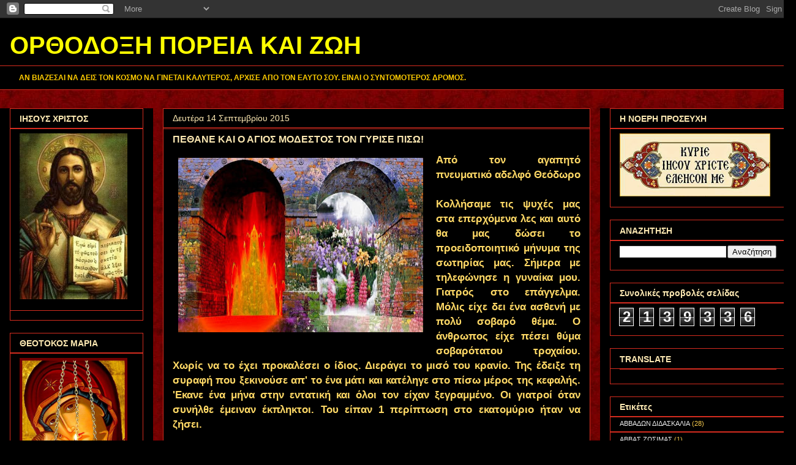

--- FILE ---
content_type: text/html; charset=UTF-8
request_url: https://orthodoxhporeiakaizwh.blogspot.com/2015/09/blog-post_18.html
body_size: 48472
content:
<!DOCTYPE html>
<html class='v2' dir='ltr' lang='el'>
<head>
<link href='https://www.blogger.com/static/v1/widgets/335934321-css_bundle_v2.css' rel='stylesheet' type='text/css'/>
<meta content='width=1100' name='viewport'/>
<meta content='text/html; charset=UTF-8' http-equiv='Content-Type'/>
<meta content='blogger' name='generator'/>
<link href='https://orthodoxhporeiakaizwh.blogspot.com/favicon.ico' rel='icon' type='image/x-icon'/>
<link href='https://orthodoxhporeiakaizwh.blogspot.com/2015/09/blog-post_18.html' rel='canonical'/>
<link rel="alternate" type="application/atom+xml" title="ΟΡΘΟΔΟΞΗ ΠΟΡΕΙΑ ΚΑΙ ΖΩΗ - Atom" href="https://orthodoxhporeiakaizwh.blogspot.com/feeds/posts/default" />
<link rel="alternate" type="application/rss+xml" title="ΟΡΘΟΔΟΞΗ ΠΟΡΕΙΑ ΚΑΙ ΖΩΗ - RSS" href="https://orthodoxhporeiakaizwh.blogspot.com/feeds/posts/default?alt=rss" />
<link rel="service.post" type="application/atom+xml" title="ΟΡΘΟΔΟΞΗ ΠΟΡΕΙΑ ΚΑΙ ΖΩΗ - Atom" href="https://www.blogger.com/feeds/4340050653875998580/posts/default" />

<link rel="alternate" type="application/atom+xml" title="ΟΡΘΟΔΟΞΗ ΠΟΡΕΙΑ ΚΑΙ ΖΩΗ - Atom" href="https://orthodoxhporeiakaizwh.blogspot.com/feeds/6296064996773748688/comments/default" />
<!--Can't find substitution for tag [blog.ieCssRetrofitLinks]-->
<link href='https://blogger.googleusercontent.com/img/b/R29vZ2xl/AVvXsEgHM18jJ7RgUjYQymWzJwbGsGutjx6oM8iMzj1IxOoSny8wFJGshMsecKc2N9dbNcEjFy5HG7L0uu3bKVgh8d3ejgu0A8-XEbKTqqgv63JKBM4rMFii5pCc7OLsq5w54MEJLmtf1uvZGV0/s400/Heaven+and+hell.jpg' rel='image_src'/>
<meta content='https://orthodoxhporeiakaizwh.blogspot.com/2015/09/blog-post_18.html' property='og:url'/>
<meta content='ΠΕΘΑΝΕ ΚΑΙ Ο ΑΓΙΟΣ ΜΟΔΕΣΤΟΣ ΤΟΝ ΓΥΡΙΣΕ ΠΙΣΩ!' property='og:title'/>
<meta content='    Από τον αγαπητό πνευματικό αδελφό Θεόδωρο     Κολλήσαμε τις ψυχές μας στα επερχόμενα λες και αυτό θα μας δώσει το προειδοποιητικό μήνυμα...' property='og:description'/>
<meta content='https://blogger.googleusercontent.com/img/b/R29vZ2xl/AVvXsEgHM18jJ7RgUjYQymWzJwbGsGutjx6oM8iMzj1IxOoSny8wFJGshMsecKc2N9dbNcEjFy5HG7L0uu3bKVgh8d3ejgu0A8-XEbKTqqgv63JKBM4rMFii5pCc7OLsq5w54MEJLmtf1uvZGV0/w1200-h630-p-k-no-nu/Heaven+and+hell.jpg' property='og:image'/>
<title>ΟΡΘΟΔΟΞΗ ΠΟΡΕΙΑ ΚΑΙ ΖΩΗ: ΠΕΘΑΝΕ ΚΑΙ Ο ΑΓΙΟΣ ΜΟΔΕΣΤΟΣ ΤΟΝ ΓΥΡΙΣΕ ΠΙΣΩ!</title>
<style id='page-skin-1' type='text/css'><!--
/*
-----------------------------------------------
Blogger Template Style
Name:     Awesome Inc.
Designer: Tina Chen
URL:      tinachen.org
----------------------------------------------- */
/* Content
----------------------------------------------- */
body {
font: normal normal 12px Arial, Tahoma, Helvetica, FreeSans, sans-serif;
color: #F7CB4D;
background: #000000 url(https://blogger.googleusercontent.com/img/a/AVvXsEiEUo4PCr8tx9l0-uVhDrNfHq3UCy4RDGxh6SPnaJCHH7L7MRiT0zoNOsHpnq6gcW5PBnFrQHwSQcDxM1WAqEUnASNmdyoYKG4zrVEXG1phceVGv1MVKR9jTKGCKkYOMlL3sbYx2w1zOmaKpmfq00M-vLfIvz9CIpW1hivcwoeBoI4Rvf1fzM7pEUAZINY=s1600) repeat scroll top left;
}
html body .content-outer {
min-width: 0;
max-width: 100%;
width: 100%;
}
a:link {
text-decoration: none;
color: #eeeeee;
}
a:visited {
text-decoration: none;
color: #F7CB4D;
}
a:hover {
text-decoration: underline;
color: #BA67C8;
}
.body-fauxcolumn-outer .cap-top {
position: absolute;
z-index: 1;
height: 276px;
width: 100%;
background: transparent none repeat-x scroll top left;
_background-image: none;
}
/* Columns
----------------------------------------------- */
.content-inner {
padding: 0;
}
.header-inner .section {
margin: 0 16px;
}
.tabs-inner .section {
margin: 0 16px;
}
.main-inner {
padding-top: 30px;
}
.main-inner .column-center-inner,
.main-inner .column-left-inner,
.main-inner .column-right-inner {
padding: 0 5px;
}
*+html body .main-inner .column-center-inner {
margin-top: -30px;
}
#layout .main-inner .column-center-inner {
margin-top: 0;
}
/* Header
----------------------------------------------- */
.header-outer {
margin: 0 0 0 0;
background: #000000 none repeat scroll 0 0;
}
.Header h1 {
font: normal bold 40px Arial, Tahoma, Helvetica, FreeSans, sans-serif;
color: #ffff00;
text-shadow: 0 0 -1px #000000;
}
.Header h1 a {
color: #ffff00;
}
.Header .description {
font: normal normal 14px Arial, Tahoma, Helvetica, FreeSans, sans-serif;
color: #F4A900;
}
.header-inner .Header .titlewrapper,
.header-inner .Header .descriptionwrapper {
padding-left: 0;
padding-right: 0;
margin-bottom: 0;
}
.header-inner .Header .titlewrapper {
padding-top: 22px;
}
/* Tabs
----------------------------------------------- */
.tabs-outer {
overflow: hidden;
position: relative;
background: #000000 url(https://resources.blogblog.com/blogblog/data/1kt/awesomeinc/tabs_gradient_light.png) repeat scroll 0 0;
}
#layout .tabs-outer {
overflow: visible;
}
.tabs-cap-top, .tabs-cap-bottom {
position: absolute;
width: 100%;
border-top: 1px solid #D52C1F;
}
.tabs-cap-bottom {
bottom: 0;
}
.tabs-inner .widget li a {
display: inline-block;
margin: 0;
padding: .6em 1.5em;
font: normal bold 12px Arial, Tahoma, Helvetica, FreeSans, sans-serif;
color: #F7CB4D;
border-top: 1px solid #D52C1F;
border-bottom: 1px solid #D52C1F;
border-left: 1px solid #D52C1F;
height: 16px;
line-height: 16px;
}
.tabs-inner .widget li:last-child a {
border-right: 1px solid #D52C1F;
}
.tabs-inner .widget li.selected a, .tabs-inner .widget li a:hover {
background: #000000 url(https://resources.blogblog.com/blogblog/data/1kt/awesomeinc/tabs_gradient_light.png) repeat-x scroll 0 -100px;
color: #F4A900;
}
/* Headings
----------------------------------------------- */
h2 {
font: normal bold 14px Arial, Tahoma, Helvetica, FreeSans, sans-serif;
color: #fce8b2;
}
/* Widgets
----------------------------------------------- */
.main-inner .section {
margin: 0 27px;
padding: 0;
}
.main-inner .column-left-outer,
.main-inner .column-right-outer {
margin-top: 0;
}
#layout .main-inner .column-left-outer,
#layout .main-inner .column-right-outer {
margin-top: 0;
}
.main-inner .column-left-inner,
.main-inner .column-right-inner {
background: #000000 none repeat 0 0;
-moz-box-shadow: 0 0 0 rgba(0, 0, 0, .2);
-webkit-box-shadow: 0 0 0 rgba(0, 0, 0, .2);
-goog-ms-box-shadow: 0 0 0 rgba(0, 0, 0, .2);
box-shadow: 0 0 0 rgba(0, 0, 0, .2);
-moz-border-radius: 0;
-webkit-border-radius: 0;
-goog-ms-border-radius: 0;
border-radius: 0;
}
#layout .main-inner .column-left-inner,
#layout .main-inner .column-right-inner {
margin-top: 0;
}
.sidebar .widget {
font: normal normal 11px Arial, Tahoma, Helvetica, FreeSans, sans-serif;
color: #F4A900;
}
.sidebar .widget a:link {
color: #EEEEEE;
}
.sidebar .widget a:visited {
color: #FCE8B2;
}
.sidebar .widget a:hover {
color: #9C27B0;
}
.sidebar .widget h2 {
text-shadow: 0 0 -1px #000000;
}
.main-inner .widget {
background-color: #000000;
border: 1px solid #D52C1F;
padding: 0 15px 15px;
margin: 20px -16px;
-moz-box-shadow: 0 0 20px rgba(0, 0, 0, .2);
-webkit-box-shadow: 0 0 20px rgba(0, 0, 0, .2);
-goog-ms-box-shadow: 0 0 20px rgba(0, 0, 0, .2);
box-shadow: 0 0 20px rgba(0, 0, 0, .2);
-moz-border-radius: 0;
-webkit-border-radius: 0;
-goog-ms-border-radius: 0;
border-radius: 0;
}
.main-inner .widget h2 {
margin: 0 -15px;
padding: .6em 15px .5em;
border-bottom: 1px solid #D52C1F;
}
.footer-inner .widget h2 {
padding: 0 0 .4em;
border-bottom: 1px solid #D52C1F;
}
.main-inner .widget h2 + div, .footer-inner .widget h2 + div {
border-top: 1px solid #D52C1F;
padding-top: 8px;
}
.main-inner .widget .widget-content {
margin: 0 -15px;
padding: 7px 15px 0;
}
.main-inner .widget ul, .main-inner .widget #ArchiveList ul.flat {
margin: -8px -15px 0;
padding: 0;
list-style: none;
}
.main-inner .widget #ArchiveList {
margin: -8px 0 0;
}
.main-inner .widget ul li, .main-inner .widget #ArchiveList ul.flat li {
padding: .5em 15px;
text-indent: 0;
color: #F7CB4D;
border-top: 1px solid #D52C1F;
border-bottom: 1px solid #D52C1F;
}
.main-inner .widget #ArchiveList ul li {
padding-top: .25em;
padding-bottom: .25em;
}
.main-inner .widget ul li:first-child, .main-inner .widget #ArchiveList ul.flat li:first-child {
border-top: none;
}
.main-inner .widget ul li:last-child, .main-inner .widget #ArchiveList ul.flat li:last-child {
border-bottom: none;
}
.post-body {
position: relative;
}
.main-inner .widget .post-body ul {
padding: 0 2.5em;
margin: .5em 0;
list-style: disc;
}
.main-inner .widget .post-body ul li {
padding: 0.25em 0;
margin-bottom: .25em;
color: #F7CB4D;
border: none;
}
.footer-inner .widget ul {
padding: 0;
list-style: none;
}
.widget .zippy {
color: #F7CB4D;
}
/* Posts
----------------------------------------------- */
body .main-inner .Blog {
padding: 0;
margin-bottom: 1em;
background-color: transparent;
border: none;
-moz-box-shadow: 0 0 0 rgba(0, 0, 0, 0);
-webkit-box-shadow: 0 0 0 rgba(0, 0, 0, 0);
-goog-ms-box-shadow: 0 0 0 rgba(0, 0, 0, 0);
box-shadow: 0 0 0 rgba(0, 0, 0, 0);
}
.main-inner .section:last-child .Blog:last-child {
padding: 0;
margin-bottom: 1em;
}
.main-inner .widget h2.date-header {
margin: 0 -15px 1px;
padding: 0 0 0 0;
font: normal normal 14px Arial, Tahoma, Helvetica, FreeSans, sans-serif;
color: #FCE8B2;
background: transparent none no-repeat scroll top left;
border-top: 0 solid #D52C1F;
border-bottom: 1px solid #D52C1F;
-moz-border-radius-topleft: 0;
-moz-border-radius-topright: 0;
-webkit-border-top-left-radius: 0;
-webkit-border-top-right-radius: 0;
border-top-left-radius: 0;
border-top-right-radius: 0;
position: static;
bottom: 100%;
right: 15px;
text-shadow: 0 0 -1px #000000;
}
.main-inner .widget h2.date-header span {
font: normal normal 14px Arial, Tahoma, Helvetica, FreeSans, sans-serif;
display: block;
padding: .5em 15px;
border-left: 0 solid #D52C1F;
border-right: 0 solid #D52C1F;
}
.date-outer {
position: relative;
margin: 30px 0 20px;
padding: 0 15px;
background-color: #000000;
border: 1px solid #D52C1F;
-moz-box-shadow: 0 0 20px rgba(0, 0, 0, .2);
-webkit-box-shadow: 0 0 20px rgba(0, 0, 0, .2);
-goog-ms-box-shadow: 0 0 20px rgba(0, 0, 0, .2);
box-shadow: 0 0 20px rgba(0, 0, 0, .2);
-moz-border-radius: 0;
-webkit-border-radius: 0;
-goog-ms-border-radius: 0;
border-radius: 0;
}
.date-outer:first-child {
margin-top: 0;
}
.date-outer:last-child {
margin-bottom: 20px;
-moz-border-radius-bottomleft: 0;
-moz-border-radius-bottomright: 0;
-webkit-border-bottom-left-radius: 0;
-webkit-border-bottom-right-radius: 0;
-goog-ms-border-bottom-left-radius: 0;
-goog-ms-border-bottom-right-radius: 0;
border-bottom-left-radius: 0;
border-bottom-right-radius: 0;
}
.date-posts {
margin: 0 -15px;
padding: 0 15px;
clear: both;
}
.post-outer, .inline-ad {
border-top: 1px solid #D52C1F;
margin: 0 -15px;
padding: 15px 15px;
}
.post-outer {
padding-bottom: 10px;
}
.post-outer:first-child {
padding-top: 0;
border-top: none;
}
.post-outer:last-child, .inline-ad:last-child {
border-bottom: none;
}
.post-body {
position: relative;
}
.post-body img {
padding: 8px;
background: #000000;
border: 1px solid #000000;
-moz-box-shadow: 0 0 0 rgba(0, 0, 0, .2);
-webkit-box-shadow: 0 0 0 rgba(0, 0, 0, .2);
box-shadow: 0 0 0 rgba(0, 0, 0, .2);
-moz-border-radius: 0;
-webkit-border-radius: 0;
border-radius: 0;
}
h3.post-title, h4 {
font: normal bold 16px Arial, Tahoma, Helvetica, FreeSans, sans-serif;
color: #fce8b2;
}
h3.post-title a {
font: normal bold 16px Arial, Tahoma, Helvetica, FreeSans, sans-serif;
color: #fce8b2;
}
h3.post-title a:hover {
color: #BA67C8;
text-decoration: underline;
}
.post-header {
margin: 0 0 1em;
}
.post-body {
line-height: 1.4;
}
.post-outer h2 {
color: #F7CB4D;
}
.post-footer {
margin: 1.5em 0 0;
}
#blog-pager {
padding: 15px;
font-size: 120%;
background-color: #000000;
border: 1px solid #D52C1F;
-moz-box-shadow: 0 0 20px rgba(0, 0, 0, .2);
-webkit-box-shadow: 0 0 20px rgba(0, 0, 0, .2);
-goog-ms-box-shadow: 0 0 20px rgba(0, 0, 0, .2);
box-shadow: 0 0 20px rgba(0, 0, 0, .2);
-moz-border-radius: 0;
-webkit-border-radius: 0;
-goog-ms-border-radius: 0;
border-radius: 0;
-moz-border-radius-topleft: 0;
-moz-border-radius-topright: 0;
-webkit-border-top-left-radius: 0;
-webkit-border-top-right-radius: 0;
-goog-ms-border-top-left-radius: 0;
-goog-ms-border-top-right-radius: 0;
border-top-left-radius: 0;
border-top-right-radius-topright: 0;
margin-top: 1em;
}
.blog-feeds, .post-feeds {
margin: 1em 0;
text-align: center;
color: #444444;
}
.blog-feeds a, .post-feeds a {
color: #3778cd;
}
.blog-feeds a:visited, .post-feeds a:visited {
color: #4d469c;
}
.blog-feeds a:hover, .post-feeds a:hover {
color: #3778cd;
}
.post-outer .comments {
margin-top: 2em;
}
/* Comments
----------------------------------------------- */
.comments .comments-content .icon.blog-author {
background-repeat: no-repeat;
background-image: url([data-uri]);
}
.comments .comments-content .loadmore a {
border-top: 1px solid #D52C1F;
border-bottom: 1px solid #D52C1F;
}
.comments .continue {
border-top: 2px solid #D52C1F;
}
/* Footer
----------------------------------------------- */
.footer-outer {
margin: -20px 0 -1px;
padding: 20px 0 0;
color: #F7CB4D;
overflow: hidden;
}
.footer-fauxborder-left {
border-top: 1px solid #D52C1F;
background: #000000 none repeat scroll 0 0;
-moz-box-shadow: 0 0 20px rgba(0, 0, 0, .2);
-webkit-box-shadow: 0 0 20px rgba(0, 0, 0, .2);
-goog-ms-box-shadow: 0 0 20px rgba(0, 0, 0, .2);
box-shadow: 0 0 20px rgba(0, 0, 0, .2);
margin: 0 -20px;
}
/* Mobile
----------------------------------------------- */
body.mobile {
background-size: auto;
}
.mobile .body-fauxcolumn-outer {
background: transparent none repeat scroll top left;
}
*+html body.mobile .main-inner .column-center-inner {
margin-top: 0;
}
.mobile .main-inner .widget {
padding: 0 0 15px;
}
.mobile .main-inner .widget h2 + div,
.mobile .footer-inner .widget h2 + div {
border-top: none;
padding-top: 0;
}
.mobile .footer-inner .widget h2 {
padding: 0.5em 0;
border-bottom: none;
}
.mobile .main-inner .widget .widget-content {
margin: 0;
padding: 7px 0 0;
}
.mobile .main-inner .widget ul,
.mobile .main-inner .widget #ArchiveList ul.flat {
margin: 0 -15px 0;
}
.mobile .main-inner .widget h2.date-header {
right: 0;
}
.mobile .date-header span {
padding: 0.4em 0;
}
.mobile .date-outer:first-child {
margin-bottom: 0;
border: 1px solid #D52C1F;
-moz-border-radius-topleft: 0;
-moz-border-radius-topright: 0;
-webkit-border-top-left-radius: 0;
-webkit-border-top-right-radius: 0;
-goog-ms-border-top-left-radius: 0;
-goog-ms-border-top-right-radius: 0;
border-top-left-radius: 0;
border-top-right-radius: 0;
}
.mobile .date-outer {
border-color: #D52C1F;
border-width: 0 1px 1px;
}
.mobile .date-outer:last-child {
margin-bottom: 0;
}
.mobile .main-inner {
padding: 0;
}
.mobile .header-inner .section {
margin: 0;
}
.mobile .post-outer, .mobile .inline-ad {
padding: 5px 0;
}
.mobile .tabs-inner .section {
margin: 0 10px;
}
.mobile .main-inner .widget h2 {
margin: 0;
padding: 0;
}
.mobile .main-inner .widget h2.date-header span {
padding: 0;
}
.mobile .main-inner .widget .widget-content {
margin: 0;
padding: 7px 0 0;
}
.mobile #blog-pager {
border: 1px solid transparent;
background: #000000 none repeat scroll 0 0;
}
.mobile .main-inner .column-left-inner,
.mobile .main-inner .column-right-inner {
background: #000000 none repeat 0 0;
-moz-box-shadow: none;
-webkit-box-shadow: none;
-goog-ms-box-shadow: none;
box-shadow: none;
}
.mobile .date-posts {
margin: 0;
padding: 0;
}
.mobile .footer-fauxborder-left {
margin: 0;
border-top: inherit;
}
.mobile .main-inner .section:last-child .Blog:last-child {
margin-bottom: 0;
}
.mobile-index-contents {
color: #F7CB4D;
}
.mobile .mobile-link-button {
background: #eeeeee url(https://resources.blogblog.com/blogblog/data/1kt/awesomeinc/tabs_gradient_light.png) repeat scroll 0 0;
}
.mobile-link-button a:link, .mobile-link-button a:visited {
color: #ffffff;
}
.mobile .tabs-inner .PageList .widget-content {
background: transparent;
border-top: 1px solid;
border-color: #D52C1F;
color: #F7CB4D;
}
.mobile .tabs-inner .PageList .widget-content .pagelist-arrow {
border-left: 1px solid #D52C1F;
}

--></style>
<style id='template-skin-1' type='text/css'><!--
body {
min-width: 1300px;
}
.content-outer, .content-fauxcolumn-outer, .region-inner {
min-width: 1300px;
max-width: 1300px;
_width: 1300px;
}
.main-inner .columns {
padding-left: 250px;
padding-right: 320px;
}
.main-inner .fauxcolumn-center-outer {
left: 250px;
right: 320px;
/* IE6 does not respect left and right together */
_width: expression(this.parentNode.offsetWidth -
parseInt("250px") -
parseInt("320px") + 'px');
}
.main-inner .fauxcolumn-left-outer {
width: 250px;
}
.main-inner .fauxcolumn-right-outer {
width: 320px;
}
.main-inner .column-left-outer {
width: 250px;
right: 100%;
margin-left: -250px;
}
.main-inner .column-right-outer {
width: 320px;
margin-right: -320px;
}
#layout {
min-width: 0;
}
#layout .content-outer {
min-width: 0;
width: 800px;
}
#layout .region-inner {
min-width: 0;
width: auto;
}
body#layout div.add_widget {
padding: 8px;
}
body#layout div.add_widget a {
margin-left: 32px;
}
--></style>
<style>
    body {background-image:url(https\:\/\/blogger.googleusercontent.com\/img\/a\/AVvXsEiEUo4PCr8tx9l0-uVhDrNfHq3UCy4RDGxh6SPnaJCHH7L7MRiT0zoNOsHpnq6gcW5PBnFrQHwSQcDxM1WAqEUnASNmdyoYKG4zrVEXG1phceVGv1MVKR9jTKGCKkYOMlL3sbYx2w1zOmaKpmfq00M-vLfIvz9CIpW1hivcwoeBoI4Rvf1fzM7pEUAZINY=s1600);}
    
@media (max-width: 200px) { body {background-image:url(https\:\/\/blogger.googleusercontent.com\/img\/a\/AVvXsEiEUo4PCr8tx9l0-uVhDrNfHq3UCy4RDGxh6SPnaJCHH7L7MRiT0zoNOsHpnq6gcW5PBnFrQHwSQcDxM1WAqEUnASNmdyoYKG4zrVEXG1phceVGv1MVKR9jTKGCKkYOMlL3sbYx2w1zOmaKpmfq00M-vLfIvz9CIpW1hivcwoeBoI4Rvf1fzM7pEUAZINY=w200);}}
@media (max-width: 400px) and (min-width: 201px) { body {background-image:url(https\:\/\/blogger.googleusercontent.com\/img\/a\/AVvXsEiEUo4PCr8tx9l0-uVhDrNfHq3UCy4RDGxh6SPnaJCHH7L7MRiT0zoNOsHpnq6gcW5PBnFrQHwSQcDxM1WAqEUnASNmdyoYKG4zrVEXG1phceVGv1MVKR9jTKGCKkYOMlL3sbYx2w1zOmaKpmfq00M-vLfIvz9CIpW1hivcwoeBoI4Rvf1fzM7pEUAZINY=w400);}}
@media (max-width: 800px) and (min-width: 401px) { body {background-image:url(https\:\/\/blogger.googleusercontent.com\/img\/a\/AVvXsEiEUo4PCr8tx9l0-uVhDrNfHq3UCy4RDGxh6SPnaJCHH7L7MRiT0zoNOsHpnq6gcW5PBnFrQHwSQcDxM1WAqEUnASNmdyoYKG4zrVEXG1phceVGv1MVKR9jTKGCKkYOMlL3sbYx2w1zOmaKpmfq00M-vLfIvz9CIpW1hivcwoeBoI4Rvf1fzM7pEUAZINY=w800);}}
@media (max-width: 1200px) and (min-width: 801px) { body {background-image:url(https\:\/\/blogger.googleusercontent.com\/img\/a\/AVvXsEiEUo4PCr8tx9l0-uVhDrNfHq3UCy4RDGxh6SPnaJCHH7L7MRiT0zoNOsHpnq6gcW5PBnFrQHwSQcDxM1WAqEUnASNmdyoYKG4zrVEXG1phceVGv1MVKR9jTKGCKkYOMlL3sbYx2w1zOmaKpmfq00M-vLfIvz9CIpW1hivcwoeBoI4Rvf1fzM7pEUAZINY=w1200);}}
/* Last tag covers anything over one higher than the previous max-size cap. */
@media (min-width: 1201px) { body {background-image:url(https\:\/\/blogger.googleusercontent.com\/img\/a\/AVvXsEiEUo4PCr8tx9l0-uVhDrNfHq3UCy4RDGxh6SPnaJCHH7L7MRiT0zoNOsHpnq6gcW5PBnFrQHwSQcDxM1WAqEUnASNmdyoYKG4zrVEXG1phceVGv1MVKR9jTKGCKkYOMlL3sbYx2w1zOmaKpmfq00M-vLfIvz9CIpW1hivcwoeBoI4Rvf1fzM7pEUAZINY=w1600);}}
  </style>
<link href='https://www.blogger.com/dyn-css/authorization.css?targetBlogID=4340050653875998580&amp;zx=ce2de8ef-60d7-462e-af89-cd26ce89792f' media='none' onload='if(media!=&#39;all&#39;)media=&#39;all&#39;' rel='stylesheet'/><noscript><link href='https://www.blogger.com/dyn-css/authorization.css?targetBlogID=4340050653875998580&amp;zx=ce2de8ef-60d7-462e-af89-cd26ce89792f' rel='stylesheet'/></noscript>
<meta name='google-adsense-platform-account' content='ca-host-pub-1556223355139109'/>
<meta name='google-adsense-platform-domain' content='blogspot.com'/>

</head>
<body class='loading variant-light'>
<div class='navbar section' id='navbar' name='Navbar'><div class='widget Navbar' data-version='1' id='Navbar1'><script type="text/javascript">
    function setAttributeOnload(object, attribute, val) {
      if(window.addEventListener) {
        window.addEventListener('load',
          function(){ object[attribute] = val; }, false);
      } else {
        window.attachEvent('onload', function(){ object[attribute] = val; });
      }
    }
  </script>
<div id="navbar-iframe-container"></div>
<script type="text/javascript" src="https://apis.google.com/js/platform.js"></script>
<script type="text/javascript">
      gapi.load("gapi.iframes:gapi.iframes.style.bubble", function() {
        if (gapi.iframes && gapi.iframes.getContext) {
          gapi.iframes.getContext().openChild({
              url: 'https://www.blogger.com/navbar/4340050653875998580?po\x3d6296064996773748688\x26origin\x3dhttps://orthodoxhporeiakaizwh.blogspot.com',
              where: document.getElementById("navbar-iframe-container"),
              id: "navbar-iframe"
          });
        }
      });
    </script><script type="text/javascript">
(function() {
var script = document.createElement('script');
script.type = 'text/javascript';
script.src = '//pagead2.googlesyndication.com/pagead/js/google_top_exp.js';
var head = document.getElementsByTagName('head')[0];
if (head) {
head.appendChild(script);
}})();
</script>
</div></div>
<div class='body-fauxcolumns'>
<div class='fauxcolumn-outer body-fauxcolumn-outer'>
<div class='cap-top'>
<div class='cap-left'></div>
<div class='cap-right'></div>
</div>
<div class='fauxborder-left'>
<div class='fauxborder-right'></div>
<div class='fauxcolumn-inner'>
</div>
</div>
<div class='cap-bottom'>
<div class='cap-left'></div>
<div class='cap-right'></div>
</div>
</div>
</div>
<div class='content'>
<div class='content-fauxcolumns'>
<div class='fauxcolumn-outer content-fauxcolumn-outer'>
<div class='cap-top'>
<div class='cap-left'></div>
<div class='cap-right'></div>
</div>
<div class='fauxborder-left'>
<div class='fauxborder-right'></div>
<div class='fauxcolumn-inner'>
</div>
</div>
<div class='cap-bottom'>
<div class='cap-left'></div>
<div class='cap-right'></div>
</div>
</div>
</div>
<div class='content-outer'>
<div class='content-cap-top cap-top'>
<div class='cap-left'></div>
<div class='cap-right'></div>
</div>
<div class='fauxborder-left content-fauxborder-left'>
<div class='fauxborder-right content-fauxborder-right'></div>
<div class='content-inner'>
<header>
<div class='header-outer'>
<div class='header-cap-top cap-top'>
<div class='cap-left'></div>
<div class='cap-right'></div>
</div>
<div class='fauxborder-left header-fauxborder-left'>
<div class='fauxborder-right header-fauxborder-right'></div>
<div class='region-inner header-inner'>
<div class='header section' id='header' name='Κεφαλίδα'><div class='widget Header' data-version='1' id='Header1'>
<div id='header-inner'>
<div class='titlewrapper'>
<h1 class='title'>
<a href='https://orthodoxhporeiakaizwh.blogspot.com/'>
ΟΡΘΟΔΟΞΗ ΠΟΡΕΙΑ ΚΑΙ ΖΩΗ
</a>
</h1>
</div>
<div class='descriptionwrapper'>
<p class='description'><span>
</span></p>
</div>
</div>
</div></div>
</div>
</div>
<div class='header-cap-bottom cap-bottom'>
<div class='cap-left'></div>
<div class='cap-right'></div>
</div>
</div>
</header>
<div class='tabs-outer'>
<div class='tabs-cap-top cap-top'>
<div class='cap-left'></div>
<div class='cap-right'></div>
</div>
<div class='fauxborder-left tabs-fauxborder-left'>
<div class='fauxborder-right tabs-fauxborder-right'></div>
<div class='region-inner tabs-inner'>
<div class='tabs section' id='crosscol' name='Σε όλες τις στήλες'><div class='widget Text' data-version='1' id='Text6'>
<div class='widget-content'>
<p class="MsoNormal" style="text-align: justify;"><b><span style="color: #ffcc00; font-family: Arial;">ΑΝ ΒΙΑΖΕΣΑΙ ΝΑ ΔΕΙΣ ΤΟΝ ΚΟΣΜΟ ΝΑ ΓΙΝΕΤΑΙ ΚΑΛΥΤΕΡΟΣ, ΑΡΧΙΣΕ ΑΠΟ ΤΟΝ ΕΑΥΤΟ ΣΟΥ. ΕΙΝΑΙ Ο ΣΥΝΤΟΜΟΤΕΡΟΣ ΔΡΟΜΟΣ.</span></b><span style="color: #ffcc00; font-family: Arial;"><o:p></o:p></span></p><p></p>
</div>
<div class='clear'></div>
</div></div>
<div class='tabs no-items section' id='crosscol-overflow' name='Cross-Column 2'></div>
</div>
</div>
<div class='tabs-cap-bottom cap-bottom'>
<div class='cap-left'></div>
<div class='cap-right'></div>
</div>
</div>
<div class='main-outer'>
<div class='main-cap-top cap-top'>
<div class='cap-left'></div>
<div class='cap-right'></div>
</div>
<div class='fauxborder-left main-fauxborder-left'>
<div class='fauxborder-right main-fauxborder-right'></div>
<div class='region-inner main-inner'>
<div class='columns fauxcolumns'>
<div class='fauxcolumn-outer fauxcolumn-center-outer'>
<div class='cap-top'>
<div class='cap-left'></div>
<div class='cap-right'></div>
</div>
<div class='fauxborder-left'>
<div class='fauxborder-right'></div>
<div class='fauxcolumn-inner'>
</div>
</div>
<div class='cap-bottom'>
<div class='cap-left'></div>
<div class='cap-right'></div>
</div>
</div>
<div class='fauxcolumn-outer fauxcolumn-left-outer'>
<div class='cap-top'>
<div class='cap-left'></div>
<div class='cap-right'></div>
</div>
<div class='fauxborder-left'>
<div class='fauxborder-right'></div>
<div class='fauxcolumn-inner'>
</div>
</div>
<div class='cap-bottom'>
<div class='cap-left'></div>
<div class='cap-right'></div>
</div>
</div>
<div class='fauxcolumn-outer fauxcolumn-right-outer'>
<div class='cap-top'>
<div class='cap-left'></div>
<div class='cap-right'></div>
</div>
<div class='fauxborder-left'>
<div class='fauxborder-right'></div>
<div class='fauxcolumn-inner'>
</div>
</div>
<div class='cap-bottom'>
<div class='cap-left'></div>
<div class='cap-right'></div>
</div>
</div>
<!-- corrects IE6 width calculation -->
<div class='columns-inner'>
<div class='column-center-outer'>
<div class='column-center-inner'>
<div class='main section' id='main' name='Κύριος'><div class='widget Blog' data-version='1' id='Blog1'>
<div class='blog-posts hfeed'>

          <div class="date-outer">
        
<h2 class='date-header'><span>Δευτέρα 14 Σεπτεμβρίου 2015</span></h2>

          <div class="date-posts">
        
<div class='post-outer'>
<div class='post hentry uncustomized-post-template' itemprop='blogPost' itemscope='itemscope' itemtype='http://schema.org/BlogPosting'>
<meta content='https://blogger.googleusercontent.com/img/b/R29vZ2xl/AVvXsEgHM18jJ7RgUjYQymWzJwbGsGutjx6oM8iMzj1IxOoSny8wFJGshMsecKc2N9dbNcEjFy5HG7L0uu3bKVgh8d3ejgu0A8-XEbKTqqgv63JKBM4rMFii5pCc7OLsq5w54MEJLmtf1uvZGV0/s400/Heaven+and+hell.jpg' itemprop='image_url'/>
<meta content='4340050653875998580' itemprop='blogId'/>
<meta content='6296064996773748688' itemprop='postId'/>
<a name='6296064996773748688'></a>
<h3 class='post-title entry-title' itemprop='name'>
ΠΕΘΑΝΕ ΚΑΙ Ο ΑΓΙΟΣ ΜΟΔΕΣΤΟΣ ΤΟΝ ΓΥΡΙΣΕ ΠΙΣΩ!
</h3>
<div class='post-header'>
<div class='post-header-line-1'></div>
</div>
<div class='post-body entry-content' id='post-body-6296064996773748688' itemprop='description articleBody'>
<div dir="ltr" style="text-align: left;" trbidi="on">
<div class="separator" style="clear: both; text-align: center;">
<a href="https://blogger.googleusercontent.com/img/b/R29vZ2xl/AVvXsEgHM18jJ7RgUjYQymWzJwbGsGutjx6oM8iMzj1IxOoSny8wFJGshMsecKc2N9dbNcEjFy5HG7L0uu3bKVgh8d3ejgu0A8-XEbKTqqgv63JKBM4rMFii5pCc7OLsq5w54MEJLmtf1uvZGV0/s1600/Heaven+and+hell.jpg" imageanchor="1" style="clear: left; float: left; margin-bottom: 1em; margin-right: 1em;"><img border="0" height="285" src="https://blogger.googleusercontent.com/img/b/R29vZ2xl/AVvXsEgHM18jJ7RgUjYQymWzJwbGsGutjx6oM8iMzj1IxOoSny8wFJGshMsecKc2N9dbNcEjFy5HG7L0uu3bKVgh8d3ejgu0A8-XEbKTqqgv63JKBM4rMFii5pCc7OLsq5w54MEJLmtf1uvZGV0/s400/Heaven+and+hell.jpg" width="400" /></a></div>
<div class="MsoNormal" style="text-align: justify;">
<b><span style="font-family: &quot;arial&quot;; font-size: 13.0pt;"><span style="color: #ffd966;">Από τον αγαπητό πνευματικό αδελφό Θεόδωρο</span></span></b></div>
<div class="MsoNormal" style="text-align: justify;">
<b><span style="font-family: &quot;arial&quot;; font-size: 13.0pt;"><span style="color: #ffd966;"><br /></span></span></b></div>
<div class="MsoNormal" style="text-align: justify;">
<b><span style="font-family: &quot;arial&quot;; font-size: 13.0pt;"><span style="color: #ffd966;">Κολλήσαμε&nbsp;τις ψυχές μας στα
επερχόμενα λες και αυτό θα μας δώσει το προειδοποιητικό μήνυμα της σωτηρίας
μας. Σήμερα με τηλεφώνησε η γυναίκα μου. Γιατρός στο επάγγελμα. Μόλις είχε δει
ένα ασθενή με πολύ σοβαρό θέμα. Ο άνθρωπος είχε πέσει θύμα σοβαρότατου τροχαίου.
Χωρίς να το έχει προκαλέσει ο ίδιος. Διεράγει το μισό του κρανίο. Της έδειξε τη
συραφή που ξεκινούσε απ' το ένα μάτι και κατέληγε στο πίσω μέρος της κεφαλής.
'Εκανε ένα μήνα στην εντατική και όλοι τον είχαν ξεγραμμένο. Οι γιατροί όταν
συνήλθε έμειναν έκπληκτοι. Του είπαν 1 περίπτωση στο εκατομύριο ήταν να ζήσει.</span></span></b><br />
<b><span style="font-family: &quot;arial&quot;; font-size: 13.0pt;"><span style="color: #ffd966;"><br /></span></span></b>
<b><span style="font-family: &quot;arial&quot;; font-size: 13.0pt;"><span style="color: #ffd966;">Η γυναίκα μου κατάλαβε
αμέσως ότι είχε μπροστά της περίπωση θαύματος. Του ζήτησε ευθέως να της πει
ποιος άγιος τον έσωσε. Ο άνθρωπος αυτός της είπε ότι μετά τη σύγκρουση ένιωσε
την ψυχή του να φεύγει από το σώμα του. Βρέθηκε σε ένα ατελείωτο τόπο σαν
πράσινο λιβάδι όπου βρισκόταν αμέτρητες ψυχές. Περίμεναν όλες την κρίση και μία
μία κατευθυνόταν προς δύο πόρτες και ανάλογα με την αντίστοιχη κρίση έμπαιναν
στη δεξιά ή αριστερή πόρτα. Όταν ήρθε και η δική του σειρά τοποθετήκε μπροστά
απ' τις πόρτες και περίμενε την απόφαση.</span></span></b><br />
<b style="color: #ffd966;"><span style="font-family: &quot;arial&quot;; font-size: 13.0pt;"><br /></span></b>
<b style="color: #ffd966;"><span style="font-family: &quot;arial&quot;; font-size: 13.0pt;">Μέσα του αισθανόταν ότι η απόφαση
θα έβγαινε για την αριστερή πόρτα. Λίγο πριν όμως ακουστεί αυτή η φρικτή
απόφαση εμφανίστηκε ένας άγιος που του είπε.</span></b><br />
<b style="color: #ffd966;"><span style="font-family: &quot;arial&quot;; font-size: 13.0pt;"><br /></span></b>
<b style="color: #ffd966;"><span style="font-family: &quot;arial&quot;; font-size: 13.0pt;">"Παρακάλεσα και προσευχήθηκα
πολύ στο Θεό για σένα. Να σου δώσει λίγο διάστημα ζωής ακόμη, να προλάβεις να
μετανοήσεις γιατί είσαι άνθρωπος καλής προαίρεσης. Είμαι ο άγιος Μόδεστος που
τιμάται στο χωριό σου. Να ξέρεις ότι σε φυλάνε οι προσευχές των γονέων σου (ο
πατέρας του ήταν ιερέας), που εσφάγησαν απ' τους Τούρκους μέσα στην εκκλησία
του χωριού.</span></b></div>
<div>
<div>
<div>
</div>
<div>
</div>
<div>
<div class="MsoNormal" style="text-align: justify;">
<span style="color: lime;"><b><span style="color: #ffd966; font-family: &quot;arial&quot;; font-size: 13.0pt;">Να γυρίσεις πίσω και να τους
τιμήσεις στο υπόλοιπο της ζωής, που θα σου χαρίσει ο Κύριος εργαζόμενος την
αρετή με διαρκή μετάνοια . Δεν ξέρεις πόσο διάστημα θα σου χαρίσει ο Κύριος και
πότε θα σε ξανακαλέσει για να βγεί η απόφαση που δεν βγήκε σήμερα. Πήρες
παράταση μετανοίας. Μη χάσεις αυτή την ευκαιρία με ανέμελη ζωή".</span></b></span><br />
<b style="color: #ffd966;"><span style="font-family: &quot;arial&quot;; font-size: 13.0pt;"><br /></span></b>
<b style="color: #ffd966;"><span style="font-family: &quot;arial&quot;; font-size: 13.0pt;">Ο άνθρωπος συγκλονίστηκε
και του ζήτησε τι θα μπορούσε να κάνει για να τον ευχαριστήσει. Αυτός του
απάντησε ότι δεν πρέπει να ευχαριστεί τον ίδιο, αλλά όσο ζει να δοξάζει Κύριο
το Θεό του. Και πρόσθεσε ότι καλό θα ήταν να ολοκληρώσει το σπίτι του (την
εκκλησία του), που είχε παραμεληθεί απ' τους συγχωριανούς του.</span></b><br />
<b style="color: #ffd966;"><span style="font-family: &quot;arial&quot;; font-size: 13.0pt;"><br /></span></b>
<b style="color: #ffd966;"><span style="font-family: &quot;arial&quot;; font-size: 13.0pt;">Και τώρα αυτός ο άνθρωπος ασχολείται με την ανακαίνιση της
εκκλησίας και σε όποιον τον ρωτάει γιατί το κάνει αυτό διηγείται την ιστορία
του ωφελώντας πολλές ψυχές.</span></b><br />
<b><span style="font-family: &quot;arial&quot;; font-size: 13pt;"><span style="color: #ffd966;"><br /></span></span></b>
<b><span style="font-family: &quot;arial&quot;; font-size: 13pt;"><span style="color: #ffd966;">Επομένως, η ουσία είναι να αντιληφθούμε, ότι ο
δρόμος για τη σωτηρία μας είναι τα έργα της αρετής και η διαρκής μετάνοια και
ας μη περιμένουμε προειδοποιητικά μηνύματα για να το πράξουμε.</span></span></b></div>
</div>
</div>
<div>
<div>
<div>
</div>
</div>
<b><span style="font-family: &quot;arial&quot;; font-size: 13.0pt;">
</span></b></div>
</div>
</div>
<div style='clear: both;'></div>
</div>
<div class='post-footer'>
<div class='post-footer-line post-footer-line-1'>
<span class='post-author vcard'>
Posted by
<span class='fn' itemprop='author' itemscope='itemscope' itemtype='http://schema.org/Person'>
<meta content='https://www.blogger.com/profile/12227587066192010963' itemprop='url'/>
<a class='g-profile' href='https://www.blogger.com/profile/12227587066192010963' rel='author' title='author profile'>
<span itemprop='name'>ΓΡΗΓΟΡΙΟΣ ΘΕΟΛΟΓΟΣ</span>
</a>
</span>
</span>
<span class='post-timestamp'>
at
<meta content='https://orthodoxhporeiakaizwh.blogspot.com/2015/09/blog-post_18.html' itemprop='url'/>
<a class='timestamp-link' href='https://orthodoxhporeiakaizwh.blogspot.com/2015/09/blog-post_18.html' rel='bookmark' title='permanent link'><abbr class='published' itemprop='datePublished' title='2015-09-14T02:41:00+03:00'>9/14/2015 02:41:00 π.μ.</abbr></a>
</span>
<span class='post-comment-link'>
</span>
<span class='post-icons'>
</span>
<div class='post-share-buttons goog-inline-block'>
<a class='goog-inline-block share-button sb-email' href='https://www.blogger.com/share-post.g?blogID=4340050653875998580&postID=6296064996773748688&target=email' target='_blank' title='Αποστολή με μήνυμα ηλεκτρονικού ταχυδρομείου
'><span class='share-button-link-text'>Αποστολή με μήνυμα ηλεκτρονικού ταχυδρομείου
</span></a><a class='goog-inline-block share-button sb-blog' href='https://www.blogger.com/share-post.g?blogID=4340050653875998580&postID=6296064996773748688&target=blog' onclick='window.open(this.href, "_blank", "height=270,width=475"); return false;' target='_blank' title='BlogThis!'><span class='share-button-link-text'>BlogThis!</span></a><a class='goog-inline-block share-button sb-twitter' href='https://www.blogger.com/share-post.g?blogID=4340050653875998580&postID=6296064996773748688&target=twitter' target='_blank' title='Κοινοποίηση στο X'><span class='share-button-link-text'>Κοινοποίηση στο X</span></a><a class='goog-inline-block share-button sb-facebook' href='https://www.blogger.com/share-post.g?blogID=4340050653875998580&postID=6296064996773748688&target=facebook' onclick='window.open(this.href, "_blank", "height=430,width=640"); return false;' target='_blank' title='Μοιραστείτε το στο Facebook'><span class='share-button-link-text'>Μοιραστείτε το στο Facebook</span></a><a class='goog-inline-block share-button sb-pinterest' href='https://www.blogger.com/share-post.g?blogID=4340050653875998580&postID=6296064996773748688&target=pinterest' target='_blank' title='Κοινοποίηση στο Pinterest'><span class='share-button-link-text'>Κοινοποίηση στο Pinterest</span></a>
</div>
</div>
<div class='post-footer-line post-footer-line-2'>
<span class='post-labels'>
Labels:
<a href='https://orthodoxhporeiakaizwh.blogspot.com/search/label/%CE%98%CE%91%CE%9D%CE%91%CE%A4%CE%9F%CE%A3%20%26%20%CE%9C%CE%95%CE%A4%CE%91%CE%98%CE%91%CE%9D%CE%91%CE%A4%CE%99%CE%91%20%CE%96%CE%A9%CE%97' rel='tag'>ΘΑΝΑΤΟΣ &amp; ΜΕΤΑΘΑΝΑΤΙΑ ΖΩΗ</a>,
<a href='https://orthodoxhporeiakaizwh.blogspot.com/search/label/%CE%98%CE%91%CE%A5%CE%9C%CE%91%CE%A4%CE%91' rel='tag'>ΘΑΥΜΑΤΑ</a>,
<a href='https://orthodoxhporeiakaizwh.blogspot.com/search/label/%CE%9C%CE%95%CE%A4%CE%91%CE%98%CE%91%CE%9D%CE%91%CE%A4%CE%99%CE%95%CE%A3%20%CE%95%CE%9C%CE%A0%CE%95%CE%99%CE%A1%CE%99%CE%95%CE%A3' rel='tag'>ΜΕΤΑΘΑΝΑΤΙΕΣ ΕΜΠΕΙΡΙΕΣ</a>,
<a href='https://orthodoxhporeiakaizwh.blogspot.com/search/label/%CE%A7%CE%A1%CE%99%CE%A3%CE%A4%CE%99%CE%91%CE%9D%CE%99%CE%9A%CE%95%CE%A3%20%CE%99%CE%A3%CE%A4%CE%9F%CE%A1%CE%99%CE%95%CE%A3' rel='tag'>ΧΡΙΣΤΙΑΝΙΚΕΣ ΙΣΤΟΡΙΕΣ</a>
</span>
</div>
<div class='post-footer-line post-footer-line-3'>
<span class='post-location'>
</span>
</div>
</div>
</div>
<div class='comments' id='comments'>
<a name='comments'></a>
<h4>Δεν υπάρχουν σχόλια:</h4>
<div id='Blog1_comments-block-wrapper'>
<dl class='avatar-comment-indent' id='comments-block'>
</dl>
</div>
<p class='comment-footer'>
<div class='comment-form'>
<a name='comment-form'></a>
<h4 id='comment-post-message'>Δημοσίευση σχολίου</h4>
<p>
</p>
<a href='https://www.blogger.com/comment/frame/4340050653875998580?po=6296064996773748688&hl=el&saa=85391&origin=https://orthodoxhporeiakaizwh.blogspot.com' id='comment-editor-src'></a>
<iframe allowtransparency='true' class='blogger-iframe-colorize blogger-comment-from-post' frameborder='0' height='410px' id='comment-editor' name='comment-editor' src='' width='100%'></iframe>
<script src='https://www.blogger.com/static/v1/jsbin/2830521187-comment_from_post_iframe.js' type='text/javascript'></script>
<script type='text/javascript'>
      BLOG_CMT_createIframe('https://www.blogger.com/rpc_relay.html');
    </script>
</div>
</p>
</div>
</div>

        </div></div>
      
</div>
<div class='blog-pager' id='blog-pager'>
<span id='blog-pager-newer-link'>
<a class='blog-pager-newer-link' href='https://orthodoxhporeiakaizwh.blogspot.com/2015/09/blog-post_15.html' id='Blog1_blog-pager-newer-link' title='Νεότερη ανάρτηση'>Νεότερη ανάρτηση</a>
</span>
<span id='blog-pager-older-link'>
<a class='blog-pager-older-link' href='https://orthodoxhporeiakaizwh.blogspot.com/2015/09/blog-post_13.html' id='Blog1_blog-pager-older-link' title='Παλαιότερη Ανάρτηση'>Παλαιότερη Ανάρτηση</a>
</span>
<a class='home-link' href='https://orthodoxhporeiakaizwh.blogspot.com/'>Αρχική σελίδα</a>
</div>
<div class='clear'></div>
<div class='post-feeds'>
<div class='feed-links'>
Εγγραφή σε:
<a class='feed-link' href='https://orthodoxhporeiakaizwh.blogspot.com/feeds/6296064996773748688/comments/default' target='_blank' type='application/atom+xml'>Σχόλια ανάρτησης (Atom)</a>
</div>
</div>
</div></div>
</div>
</div>
<div class='column-left-outer'>
<div class='column-left-inner'>
<aside>
<div class='sidebar section' id='sidebar-left-1'><div class='widget Image' data-version='1' id='Image2'>
<h2>ΙΗΣΟΥΣ ΧΡΙΣΤΟΣ</h2>
<div class='widget-content'>
<img alt='ΙΗΣΟΥΣ ΧΡΙΣΤΟΣ' height='271' id='Image2_img' src='https://blogger.googleusercontent.com/img/b/R29vZ2xl/AVvXsEii8NQymadtN2qWP5ELxZQjh6OIqrYAUeL6zH7cQ8iSQmkJi5rkLcBUIfrDlg7Emdlq90oHDrpcyLo7Z0Uf4opP78gFaHbd5FkdwP8V6KL_kNP5dyQfdB1DdnOpQdbWLZtVmR2-sMuGI80/s1600/Ihsous_Xristos_03.jpg' width='176'/>
<br/>
<span class='caption'><h2> </ h2></span>
</div>
<div class='clear'></div>
</div><div class='widget Image' data-version='1' id='Image3'>
<h2>ΘΕΟΤΟΚΟΣ ΜΑΡΙΑ</h2>
<div class='widget-content'>
<img alt='ΘΕΟΤΟΚΟΣ ΜΑΡΙΑ' height='228' id='Image3_img' src='https://blogger.googleusercontent.com/img/b/R29vZ2xl/AVvXsEhkW_1Yk9nhM25LpIeW5Vu3iC5dVDRX6D-HHJjnRt5F2obuvf_A1KjVFacSVTFgYacc7pG99NMYMyifApRjnH0zc3HoT0KeWpSkiSOvdPSQWQNEtN4PZ82KKiZ-YqKJDiNnCHdW9QabsH8/s1600/Kanthli_ths_Panagias_01.jpg' width='176'/>
<br/>
<span class='caption'><h2> </ h2></span>
</div>
<div class='clear'></div>
</div><div class='widget FeaturedPost' data-version='1' id='FeaturedPost1'>
<h2 class='title'>ΚΕΝΤΡΙΚΗ ΑΝΑΡΤΗΣΗ</h2>
<div class='post-summary'>
<h3><a href='https://orthodoxhporeiakaizwh.blogspot.com/2017/08/blog-post.html'>ΟΙ ΑΓΙΟΙ ΑΓΓΕΛΟΙ ΝΑ ΣΑΣ ΒΟΗΘΟΥΝ!</a></h3>
<p>
</p>
<img class='image' src='https://blogger.googleusercontent.com/img/b/R29vZ2xl/AVvXsEgExuZS8rMVis4go0aIpJ9DZMr9HkZMolca2ndtnVi6eAOodj-pZKdZR3dVQ9oEhb2DxbA41mqfY7RMPumGoTInM0lwUCk7pAX0K44Dk7m-9Om5I_OEiKh-3bRSD6wy_tVz5yCWwvr6D38/s640/%25CE%2595%25CE%25A5%25CE%259B%25CE%259F%25CE%2593%25CE%2599%25CE%2591+%25CE%2591%25CE%2593%25CE%2593%25CE%2595%25CE%259B%25CE%25A9%25CE%259D.gif'/>
</div>
<style type='text/css'>
    .image {
      width: 100%;
    }
  </style>
<div class='clear'></div>
</div><div class='widget Image' data-version='1' id='Image112'>
<h2>ΝΟΕΡΗ ΠΡΟΣΕΥΧΗ</h2>
<div class='widget-content'>
<img alt='ΝΟΕΡΗ ΠΡΟΣΕΥΧΗ' height='141' id='Image112_img' src='https://blogger.googleusercontent.com/img/b/R29vZ2xl/AVvXsEh52sDxaJJ8ssYw1Mr42daUpqfX3bXuCR7iilhMLTCxgWemzFXY9VxNVekXmdK-7pUGQO2L9wOP4XDORfv1wA5_ajrvp9vpD3yAVFBodQ45lF89Sqey6VymMJo1k_kh5Gr07vzMrEPbECM/s1600/834b9c_3e5f2a35951645bfaa7e45187f92375e.gif' width='176'/>
<br/>
</div>
<div class='clear'></div>
</div><div class='widget Image' data-version='1' id='Image105'>
<h2>ΙΗΣΟΥΣ ΧΡΙΣΤΟΣ</h2>
<div class='widget-content'>
<img alt='ΙΗΣΟΥΣ ΧΡΙΣΤΟΣ' height='176' id='Image105_img' src='https://blogger.googleusercontent.com/img/b/R29vZ2xl/AVvXsEjPDMQKppF5Q1ug2MrRtLAHV_XgKeWVCjYTOP58d9FgtvkcDYafqqAK8HeTQ59fVGN4dD3UMapOvjTQStN23M8Uyq5CygIF3P9P22crwH86D2CTxWZiXEJMKo_qygMn-gK_ejxtPCCQVU4/s1600/H_odos_h_alhtheia_kai_h_zwh_01.jpg' width='176'/>
<br/>
</div>
<div class='clear'></div>
</div><div class='widget Image' data-version='1' id='Image36'>
<h2>Η ΘΕΟΤΟΚΟΣ ΜΑΡΙΑ</h2>
<div class='widget-content'>
<img alt='Η ΘΕΟΤΟΚΟΣ ΜΑΡΙΑ' height='215' id='Image36_img' src='https://blogger.googleusercontent.com/img/b/R29vZ2xl/AVvXsEiSJjQ_VEivroZhokB-UbuKTNzkNJ8MGNZRlTkBHnzWOeQu93nkpozof3iTiy0jfGqWXda_k52HoEOjvNi6xQ195bwcN4d_d7umc6s343ga3RnQpOzXk8KSYuTJZd3SkcYoubOCXXN881U/s1600/Theotokos_Maria_15.jpg' width='200'/>
<br/>
</div>
<div class='clear'></div>
</div><div class='widget PopularPosts' data-version='1' id='PopularPosts1'>
<h2>ΔΗΜΟΦΙΛΕΙΣ ΑΝΑΡΤΗΣΕΙΣ</h2>
<div class='widget-content popular-posts'>
<ul>
<li>
<div class='item-content'>
<div class='item-thumbnail'>
<a href='https://orthodoxhporeiakaizwh.blogspot.com/2014/09/blog-post_74.html' target='_blank'>
<img alt='' border='0' src='https://blogger.googleusercontent.com/img/b/R29vZ2xl/AVvXsEhvp6KukRXEkTZ5Zt6EzPUJM3C6hfKAFa0Bxc3LtBvE9iReVX_9BDDLxggFY_U_Qkbq8qnl3gazr1xfbHzPjRew3p6dzMI3vq0eTCZHKyyUvpwqqm8IFsxnRcSLlfv5QWAW-O_RAYb2Ed0/w72-h72-p-k-no-nu/%CE%9C%CE%BF%CE%BD%CE%B1%CF%87%CF%8C%CF%82.jpg'/>
</a>
</div>
<div class='item-title'><a href='https://orthodoxhporeiakaizwh.blogspot.com/2014/09/blog-post_74.html'>&#171;ΕΥΛΟΓΕΙΤΕ ΚΑΙ ΜΗ ΚΑΤΑΡΑΣΘΕ&#187; ΚΑΙ ΜΗ ΣΤΕΛΝΕΤΕ ΣΤΟΝ ΔΙΑΒΟΛΟ! ΤΟ ΠΕΡΙΣΤΑΤΙΚΟ ΤΟΥ ΜΟΝΑΧΟΥ ΙΩΣΗΦ</a></div>
<div class='item-snippet'>  Στην Σκήτη του Αγίου Παντελεήμονος στο Κουτλουμούσι, ο μοναχός Ιωσήφ, θέλησε να επισκευάσει, στο πάτωμα της καλύβας του, ένα σανίδι που εί...</div>
</div>
<div style='clear: both;'></div>
</li>
<li>
<div class='item-content'>
<div class='item-thumbnail'>
<a href='https://orthodoxhporeiakaizwh.blogspot.com/2015/05/blog-post_66.html' target='_blank'>
<img alt='' border='0' src='https://lh3.googleusercontent.com/blogger_img_proxy/AEn0k_sFt7Yp_MujZxWhe40YjbxKfGxZ7lvSGgU1N3QUp0czC_pK3VvIDJx5J3HmFDAvwAVp2vcFeiqD-vbBonczKywKqNSkY6tKce1NQTxwij2unjmS=w72-h72-n-k-no-nu'/>
</a>
</div>
<div class='item-title'><a href='https://orthodoxhporeiakaizwh.blogspot.com/2015/05/blog-post_66.html'>ΡΩΣΙΚΟ ΝΤΟΚΙΜΑΝΤΕΡ: ΓΕΡΩΝ ΕΦΡΑΙΜ ΤΗΣ ΑΡΙΖΟΝΑΣ</a></div>
<div class='item-snippet'> &#160; &#160;  </div>
</div>
<div style='clear: both;'></div>
</li>
<li>
<div class='item-content'>
<div class='item-thumbnail'>
<a href='https://orthodoxhporeiakaizwh.blogspot.com/2019/06/blog-post_48.html' target='_blank'>
<img alt='' border='0' src='https://blogger.googleusercontent.com/img/b/R29vZ2xl/AVvXsEiYlPb4jZ8iSej2YwOo8nDpBCavbE0Ks-Z2uZJAJ4C9fASJCIMsXLuq5ALdeprFXjdAGtuG218UylUvpmItl3K4xiIPGO7fcj9Efpaldfff4yLgsIAGCQHz5AGqTTLUJzIaJMyvx3_XeCw/w72-h72-p-k-no-nu/%25CF%2580%25CF%2581%25CE%25BF%25CF%2583%25CE%25B5%25CF%2585%25CF%2587%25CE%25AE+%25CE%25B1%25CE%25B3%25CE%25B9%25CE%25B1%25CF%2583%25CE%25BC%25CE%25BF%25CF%2582+%25CE%25B8+%25CE%25BA%25CE%25BF%25CE%25B9%25CE%25BD%25CF%2589%25CE%25BD%25CE%25B9%25CE%25B1+2.jpg'/>
</a>
</div>
<div class='item-title'><a href='https://orthodoxhporeiakaizwh.blogspot.com/2019/06/blog-post_48.html'>Π. ΕΛΠΙΔΙΟΣ ΒΑΓΙΑΝΑΚΗΣ: ΤΑ ΑΝΤΙΔΟΤΑ ΤΗΣ ΜΕΓΑΛΗΣ ΘΛΙΨΗΣ...</a></div>
<div class='item-snippet'>  ΤΑ ΑΝΤΙΔΟΤΑ ΤΗΣ ΜΕΓΑΛΗΣ ΘΛΙΨΗΣ...       ...Όλος ο κόσμος σε λίγο θα βρίσκεται μέσα στο άγχος. Πριν όμως έλθει αυτό το άγχος του κόσμου, τη...</div>
</div>
<div style='clear: both;'></div>
</li>
<li>
<div class='item-content'>
<div class='item-thumbnail'>
<a href='https://orthodoxhporeiakaizwh.blogspot.com/2016/06/blog-post_15.html' target='_blank'>
<img alt='' border='0' src='https://blogger.googleusercontent.com/img/b/R29vZ2xl/AVvXsEgNTUPJ2fUf9fJMFGaZZ_pOCygCvs2ef9rO1nmHXZ4IkbOR9Ccbe31sW8pyDNYEERDp59pStB8mZX21lCow1y6Rm3bV7DCbYk_7QKVysDRBKba8Y0a1Cd55hzH9bgmqO5QorWV_bLOxkMs/w72-h72-p-k-no-nu/angels+_2+grp+edited.jpg'/>
</a>
</div>
<div class='item-title'><a href='https://orthodoxhporeiakaizwh.blogspot.com/2016/06/blog-post_15.html'>Η ΙΣΤΟΡΙΑ ΤΩΝ ΔΥΟ ΑΓΓΕΛΩΝ</a></div>
<div class='item-snippet'>    Δύο άγγελοι που ταξίδευαν σταμάτησαν να περάσουν την νύχτα σε ένα σπίτι μιας πλούσιας οικογένειας. Η οικογένεια ήταν αγενής και αρνήθηκε...</div>
</div>
<div style='clear: both;'></div>
</li>
<li>
<div class='item-content'>
<div class='item-thumbnail'>
<a href='https://orthodoxhporeiakaizwh.blogspot.com/2019/09/blog-post_955.html' target='_blank'>
<img alt='' border='0' src='https://blogger.googleusercontent.com/img/b/R29vZ2xl/AVvXsEgcTzjRCk0PAAyJSg1oMb8Jt6tmgx_o63JLfApvl4vGTIxpav86q56Z7Pmu8TSJMtCT_gr5WsSVTur7O81U9X26c-XycAmF_OvNgSeZBDeEtuUNU7nHZXnJ7gb0Q8EshFVgPltGWxJPTNY/w72-h72-p-k-no-nu/67960164_1391294401046137_878866169799376896_n.jpg'/>
</a>
</div>
<div class='item-title'><a href='https://orthodoxhporeiakaizwh.blogspot.com/2019/09/blog-post_955.html'>ΓΕΡΩΝ ΕΦΡΑΙΜ ΚΑΤΟΥΝΑΚΙΩΤΗΣ: Ο ΑΝΘΡΩΠΟΣ ΝΑ ΜΗΝ ΑΠΕΛΠΙΖΕΤΑΙ, ΝΑ ΜΗΝ ΕΡΧΕΤΑΙ ΣΕ ΑΠΟΓΝΩΣΗ ΓΙΑ ΤΗ ΜΙΑ ΑΠΟΤΥΧΙΑ!</a></div>
<div class='item-snippet'>      Γέρων Εφραίμ Κατουνακιώτης: Ο άνθρωπος να μην απελπίζεται, να μην έρχεται σε απόγνωση για τη μια αποτυχία. Διότι δεν γνωρίζεις ποιο εί...</div>
</div>
<div style='clear: both;'></div>
</li>
<li>
<div class='item-content'>
<div class='item-thumbnail'>
<a href='https://orthodoxhporeiakaizwh.blogspot.com/2018/06/blog-post_15.html' target='_blank'>
<img alt='' border='0' src='https://blogger.googleusercontent.com/img/b/R29vZ2xl/AVvXsEjU2EblfqU_GlJke7E2RZXQqndR49QhfCyk-wjLdsuPBZZshnCtxj9DDQOZOYuNbJS9Jtxf2faQR7n9b7xlyTnBTlak_PBh-lF88cweL8ZU-5YamJccHZgqHn3qodoF4MqJLO-Ni27d0Ts/w72-h72-p-k-no-nu/unnamed.jpg'/>
</a>
</div>
<div class='item-title'><a href='https://orthodoxhporeiakaizwh.blogspot.com/2018/06/blog-post_15.html'>ΑΠΕΙΛΗ ΓΙΑ ΤΗΝ ΚΙΝΑ ΚΑΙ ΤΟ ΔΙΑΔΙΚΤΥΟ Η ΑΙΡΕΣΗ &#171;ΕΚΚΛΗΣΙΑ ΤΟΥ ΠΑΝΤΟΔΥΝΑΜΟΥ ΘΕΟΥ&#187;</a></div>
<div class='item-snippet'>    Η Κίνα ετοιμάζεται να οδηγήσει σε δίκη τους υπευθύνους ενός από τα φρικιαστικότερα εγκλήματα που συνέβησαν στη χώρα τα τελευταία χρόνια:...</div>
</div>
<div style='clear: both;'></div>
</li>
<li>
<div class='item-content'>
<div class='item-thumbnail'>
<a href='https://orthodoxhporeiakaizwh.blogspot.com/2014/08/blog-post.html' target='_blank'>
<img alt='' border='0' src='https://blogger.googleusercontent.com/img/b/R29vZ2xl/AVvXsEgYD8u-EiOXe8Rj6sG43tpXnve3mCxK4QKN_gEy4kdsdkrtJUzLqZYOXKl5IlOovQVOcgNeK36RkZ1GILMv5kCRkzgHZNgwwD-Zylsw6wo-Ip9G98Q85yatfmdvvLdQNwL1zpqNiR6tqHk/w72-h72-p-k-no-nu/Prostasia+Theou.jpg'/>
</a>
</div>
<div class='item-title'><a href='https://orthodoxhporeiakaizwh.blogspot.com/2014/08/blog-post.html'>Ο ΖΗΤΙΑΝΟΣ, Η ΒΑΡΥΧΕΙΜΩΝΙΑ ΚΑΙ Η ΠΡΟΣΕΥΧΗ ΤΗΣ ΜΑΡΙΑΣ!</a></div>
<div class='item-snippet'>    Το χιονόνερο που έπεφτε ήταν εκνευριστικό. Ο δυνατός βοριάς δεν άφηνε τίποτε όρθιο. Το τσουχτερό κρύο ήταν ανυπόφορο.  Ο Μάρκος τυλίχθηκ...</div>
</div>
<div style='clear: both;'></div>
</li>
<li>
<div class='item-content'>
<div class='item-thumbnail'>
<a href='https://orthodoxhporeiakaizwh.blogspot.com/2018/01/blog-post_13.html' target='_blank'>
<img alt='' border='0' src='https://blogger.googleusercontent.com/img/b/R29vZ2xl/AVvXsEikLq9NcaRkJ1tPf3I3JLnfgJRd0q0qanoq085xGtnR1zcTElXmKbYXgROrytTU_dpp3tIAaq5TrQJnbmOJVgk1OyIfTbWC6Wv5g2Z-qF7H2PVs2Ylpw6GsClSg_em-JtbF_Fe7liOr__M/w72-h72-p-k-no-nu/Efthimios+-iereas.JPG'/>
</a>
</div>
<div class='item-title'><a href='https://orthodoxhporeiakaizwh.blogspot.com/2018/01/blog-post_13.html'>ΓΕΡΟΝΤΑΣ ΕΥΘΥΜΙΟΣ: Ο ΔΙΑΔΟΧΟΣ ΤΟΥ ΓΕΡΟΝΤΑ ΠΑΪΣΙΟΥ!</a></div>
<div class='item-snippet'>    Του Γιώργου Θεοχάρη     Mια μορφή της Ορθοδοξίας που εκπέμπει αγιότητα. Ένας σύγχρονος ασκητής, που ζει ταπεινά και λιτά μέσα στο δάσος ...</div>
</div>
<div style='clear: both;'></div>
</li>
<li>
<div class='item-content'>
<div class='item-thumbnail'>
<a href='https://orthodoxhporeiakaizwh.blogspot.com/2019/01/blog-post_99.html' target='_blank'>
<img alt='' border='0' src='https://blogger.googleusercontent.com/img/b/R29vZ2xl/AVvXsEjnfDDSb46j6JssJddQUm6bxji2WadFfukwNx2caeBjYM2OPu0U7weA3hSb99DGMqLJpO3c9-jp5D4aJ9paLISSgxHiZSL5HKCFshlXg1VtX8qzQuZa1pCtzGHGG1Bqdgqzrpy5_pQbgno/w72-h72-p-k-no-nu/pavlos-e1504272973441.jpg'/>
</a>
</div>
<div class='item-title'><a href='https://orthodoxhporeiakaizwh.blogspot.com/2019/01/blog-post_99.html'>Ο ΜΑΚΑΡΙΣΤΟΣ ΕΠΙΣΚΟΠΟΣ ΣΙΑΤΙΣΤΗΣ ΚΑΙ ΣΙΣΑΝΙΟΥ ΠΑΥΛΟΣ ΠΡΟΕΙΔΕ ΤΗΝ ΚΟΙΜΗΣΗ ΤΟΥ ΕΝΑ ΧΡΟΝΟ ΠΡΙΝ</a></div>
<div class='item-snippet'>  ΑΠΟΚΑΛΥΨΗ ΠΡΟΣΚΥΝΗΤΗ       Αναφέρει προσκυνητής που κοινώνησε τελευταία φορά από τα χέρια του.     &quot;Αισθανόμαστε δίπλα του όταν τον π...</div>
</div>
<div style='clear: both;'></div>
</li>
<li>
<div class='item-content'>
<div class='item-thumbnail'>
<a href='https://orthodoxhporeiakaizwh.blogspot.com/2017/03/blog-post_457.html' target='_blank'>
<img alt='' border='0' src='https://blogger.googleusercontent.com/img/b/R29vZ2xl/AVvXsEjnRfSgjXeIP_fypyYcQUmmhLwokBts3K4gBoYPCK7gLuYCMNR5qAhqfVYxN2pvYQPFHP8SkALDg7CKtABmAMaCrys9Pi_eDpTDrloh3EZ5LsPaTRI82pY3JlVa3PQmldwkhBqesNs926s/w72-h72-p-k-no-nu/Eikona+387.jpg'/>
</a>
</div>
<div class='item-title'><a href='https://orthodoxhporeiakaizwh.blogspot.com/2017/03/blog-post_457.html'>ΔΕΣΠΟΤΑ ΠΑΝΤΟΚΡΑΤΟΡ, ΙΑΤΡΕ ΨΥΧΩΝ ΚΑΙ ΣΩΜΑΤΩΝ!</a></div>
<div class='item-snippet'>        Δέσποτα παντοκράτορ,   ιατρέ ψυχών και σωμάτων,   ο ταπεινών και ανυψών,   παιδεύων και πάλιν ιώμενος,   τους ασθενούντας αδελφούς η...</div>
</div>
<div style='clear: both;'></div>
</li>
</ul>
<div class='clear'></div>
</div>
</div><div class='widget PopularPosts' data-version='1' id='PopularPosts2'>
<h2>Δημοφιλείς αναρτήσεις κατά την τελευταία εβδομάδα</h2>
<div class='widget-content popular-posts'>
<ul>
<li>
<div class='item-content'>
<div class='item-thumbnail'>
<a href='https://orthodoxhporeiakaizwh.blogspot.com/2026/01/blog-post_19.html' target='_blank'>
<img alt='' border='0' src='https://blogger.googleusercontent.com/img/b/R29vZ2xl/AVvXsEgu9MJWkBU_I3tvOY_8U69F9d5yg58t_jl28DfEuqIXhZd7_hDa-JH9o1PkDn-zLfetSOTLPXIkLDvXMDThOluXDwcr_BafWKU1nOLbZAN_lquAtqoopsMvT1UpAR3yGU1sotHeHloMd2KvPv3mseuY81UTwCwmje9FBogao_txcHVektD7hkRRRW6kvu0/w72-h72-p-k-no-nu/323274525_756602572006634_3508912731614611185_n.jpg'/>
</a>
</div>
<div class='item-title'><a href='https://orthodoxhporeiakaizwh.blogspot.com/2026/01/blog-post_19.html'>ΑΓΙΟΣ ΜΑΚΑΡΙΟΣ Ο ΑΙΓΥΠΤΙΟΣ: ΑΠΟΚΑΛΥΨΗ ΑΓΓΕΛΟΥ ΠΕΡΙ ΤΗΣ ΨΥΧΗΣ ΤΟΥ ΑΝΘΡΩΠΟΥ ΜΕΤΑ ΘΑΝΑΤΟΝ!</a></div>
<div class='item-snippet'>Άγιος Μακάριος ο Αιγύπτιος Αποκάλυψη Αγγέλου περί της ψυχής του ανθρώπου μετά θάνατον&#160; Καθὼς ὁ&#160;ἀββᾶς Μακάριος ὁ Αἰγύπτιος&#160;βάδιζε μέσα στὴν ἀ...</div>
</div>
<div style='clear: both;'></div>
</li>
<li>
<div class='item-content'>
<div class='item-thumbnail'>
<a href='https://orthodoxhporeiakaizwh.blogspot.com/2019/03/blog-post_785.html' target='_blank'>
<img alt='' border='0' src='https://blogger.googleusercontent.com/img/b/R29vZ2xl/AVvXsEh1DB9Et5BrkihQ6KOUIu2QGXFZPX3kBUNXwPHuY5Myi8JCmGCQiI9dB-6A7A8raFk40DS6HKAJlz_768Wj_wwOymH51spe5t3WGPAqFpoyqgtSpgJzl6hOkheYHd0WvBrr7UYbJtSrl2s/w72-h72-p-k-no-nu/32205887_2097815023810535_5469196386765373440_n.jpg'/>
</a>
</div>
<div class='item-title'><a href='https://orthodoxhporeiakaizwh.blogspot.com/2019/03/blog-post_785.html'>ΤΑ ΜΩΡΑ ΤΟΥ ΚΟΣΜΟΥ ΕΞΕΛΕΞΑΤΟ Ο ΘΕΟΣ ΙΝΑ ΤΟΥΣ ΣΟΦΟΥΣ ΚΑΤΑΙΣΧΥΝΗ!</a></div>
<div class='item-snippet'>      Τὰ μωρὰ τοῦ κόσμου ἐξελέξατο ὁ Θεὸς ἵνα τοὺς σοφοὺς καταισχύνῃ, καὶ τὰ ἀσθενῆ τοῦ κόσμου ἐξελέξατο ὁ Θεὸς ἵνα καταισχύνῃ τὰ ἰσχυρά,&#160;κα...</div>
</div>
<div style='clear: both;'></div>
</li>
<li>
<div class='item-content'>
<div class='item-thumbnail'>
<a href='https://orthodoxhporeiakaizwh.blogspot.com/2017/08/blog-post.html' target='_blank'>
<img alt='' border='0' src='https://blogger.googleusercontent.com/img/b/R29vZ2xl/AVvXsEgExuZS8rMVis4go0aIpJ9DZMr9HkZMolca2ndtnVi6eAOodj-pZKdZR3dVQ9oEhb2DxbA41mqfY7RMPumGoTInM0lwUCk7pAX0K44Dk7m-9Om5I_OEiKh-3bRSD6wy_tVz5yCWwvr6D38/w72-h72-p-k-no-nu/%25CE%2595%25CE%25A5%25CE%259B%25CE%259F%25CE%2593%25CE%2599%25CE%2591+%25CE%2591%25CE%2593%25CE%2593%25CE%2595%25CE%259B%25CE%25A9%25CE%259D.gif'/>
</a>
</div>
<div class='item-title'><a href='https://orthodoxhporeiakaizwh.blogspot.com/2017/08/blog-post.html'>ΟΙ ΑΓΙΟΙ ΑΓΓΕΛΟΙ ΝΑ ΣΑΣ ΒΟΗΘΟΥΝ!</a></div>
<div class='item-snippet'>
</div>
</div>
<div style='clear: both;'></div>
</li>
<li>
<div class='item-content'>
<div class='item-thumbnail'>
<a href='https://orthodoxhporeiakaizwh.blogspot.com/2014/08/blog-post.html' target='_blank'>
<img alt='' border='0' src='https://blogger.googleusercontent.com/img/b/R29vZ2xl/AVvXsEgYD8u-EiOXe8Rj6sG43tpXnve3mCxK4QKN_gEy4kdsdkrtJUzLqZYOXKl5IlOovQVOcgNeK36RkZ1GILMv5kCRkzgHZNgwwD-Zylsw6wo-Ip9G98Q85yatfmdvvLdQNwL1zpqNiR6tqHk/w72-h72-p-k-no-nu/Prostasia+Theou.jpg'/>
</a>
</div>
<div class='item-title'><a href='https://orthodoxhporeiakaizwh.blogspot.com/2014/08/blog-post.html'>Ο ΖΗΤΙΑΝΟΣ, Η ΒΑΡΥΧΕΙΜΩΝΙΑ ΚΑΙ Η ΠΡΟΣΕΥΧΗ ΤΗΣ ΜΑΡΙΑΣ!</a></div>
<div class='item-snippet'>    Το χιονόνερο που έπεφτε ήταν εκνευριστικό. Ο δυνατός βοριάς δεν άφηνε τίποτε όρθιο. Το τσουχτερό κρύο ήταν ανυπόφορο.  Ο Μάρκος τυλίχθηκ...</div>
</div>
<div style='clear: both;'></div>
</li>
<li>
<div class='item-content'>
<div class='item-thumbnail'>
<a href='https://orthodoxhporeiakaizwh.blogspot.com/2026/01/blog-post_42.html' target='_blank'>
<img alt='' border='0' src='https://blogger.googleusercontent.com/img/b/R29vZ2xl/[base64]/w72-h72-p-k-no-nu/598218806_4002200866582958_2869555576817451282_n.jpg'/>
</a>
</div>
<div class='item-title'><a href='https://orthodoxhporeiakaizwh.blogspot.com/2026/01/blog-post_42.html'>ΟΣΙΟΣ ΕΦΡΑΙΜ Ο ΣΥΡΟΣ: Ο ΑΛΗΘΙΝΟΣ ΦΙΛΟΣΟΦΟΣ ΜΠΡΟΣΤΑ ΣΤΟΝ ΘΕΟ!</a></div>
<div class='item-snippet'>  Όσιος Εφραίμ ο Σύρος: Αληθινός φιλόσοφος μπροστά στον Θεό είναι εκείνος, ο οποίος αντιστέκεται πάντοτε στις δικές του κακές επιθυμίες.</div>
</div>
<div style='clear: both;'></div>
</li>
<li>
<div class='item-content'>
<div class='item-thumbnail'>
<a href='https://orthodoxhporeiakaizwh.blogspot.com/2022/09/blog-post_33.html' target='_blank'>
<img alt='' border='0' src='https://blogger.googleusercontent.com/img/b/R29vZ2xl/AVvXsEhqP3FGXT7i1XOfyIBJWMs7FN5GHidIWN6dEDVNJTqqIF_HzLeXraYkYlZRGvJHKeRRG4ayQv38H7DWWtoNy13Yz147pTuV0wmldBiuZ0kIFTSpWgsVahHWLBSyjYX0G3v9caPqZXm_Gd9numtFEYra0U3F3lS7KClz4cTrrLe7Zafua9ohs6eDIfub/w72-h72-p-k-no-nu/FB_IMG_1662620926546.jpg'/>
</a>
</div>
<div class='item-title'><a href='https://orthodoxhporeiakaizwh.blogspot.com/2022/09/blog-post_33.html'>ΓΕΡΟΝΤΙΣΑ ΜΑΚΡΙΝΑ ΒΑΣΙΛΟΠΟΥΛΟΥ: "ΕΜΕΙΝΑ ΑΝΑΛΟΓΙΖΟΜΕΝΗ ΤΙ ΜΠΟΡΕΙ ΝΑ ΣΥΝΑΝΤΗΣΕΙ ΚΑΝΕΙΣ ΣΕ ΕΝΑ ΚΟΣΜΙΚΟ ΑΝΘΡΩΠΟ". </a></div>
<div class='item-snippet'>Σήμερα ήρθε ένας κύριος πού μόλις μπήκε μέσα στο Μοναστήρι, είπα:&#160; &#171;Αύτός ό άνθρωπος κάτι καλό έχει μέσα στήν ψυχή του&#187;.&#160; Δέν ξέρω, μιά αλλο...</div>
</div>
<div style='clear: both;'></div>
</li>
<li>
<div class='item-content'>
<div class='item-thumbnail'>
<a href='https://orthodoxhporeiakaizwh.blogspot.com/2026/01/blog-post_70.html' target='_blank'>
<img alt='' border='0' src='https://blogger.googleusercontent.com/img/b/R29vZ2xl/AVvXsEjW_PWqfxnF6xgJfcGJjB6hoYNfSiGbJ305naYE3n0dBb7xvPvPG_Oo4ppSOy1onKGBwD9MGoqFDL5S17VJIl4FkgqmU9n0lNc_DUj3H4OmVIpOZNzWpjay3W2Qm6lulkd3uMiEnl0qOkLGnuVsrZKjGFfQia-o1AL08lXe1CzPpr-efQ6lWFe-xD1vfII/w72-h72-p-k-no-nu/603821669_2088660411908297_7004796706947558834_n.jpg'/>
</a>
</div>
<div class='item-title'><a href='https://orthodoxhporeiakaizwh.blogspot.com/2026/01/blog-post_70.html'>ΠΡΟΣΕΧΕ ΑΚΟΜΑ ΠΙΟ ΠΟΛΥ ΤΙΣ ΜΥΧΙΕΣ ΣΚΕΨΕΙΣ ΤΗΣ ΚΑΡΔΙΑΣ ΣΟΥ!</a></div>
<div class='item-snippet'>&#160;</div>
</div>
<div style='clear: both;'></div>
</li>
<li>
<div class='item-content'>
<div class='item-thumbnail'>
<a href='https://orthodoxhporeiakaizwh.blogspot.com/2026/01/blog-post_23.html' target='_blank'>
<img alt='' border='0' src='https://blogger.googleusercontent.com/img/b/R29vZ2xl/AVvXsEjQK4lc6uYleBNu5KQP6sICVPvqUOy81oHdssOKUjqHEPhb2IQ3tQHZ5MjQdtHMolBidtoQKqVG85__QjsjdjXANqDn_NNKY2mHb3ffqwXs3AdMFLW1SLncuvJcYsvt2T3iuIKEa1maYCL0JAKGc96IMbc60992vFpy-etle2zNF7NUErAg7TnjxSxD6C8/w72-h72-p-k-no-nu/134635592_209315584186604_200996010280744025_n.jpg'/>
</a>
</div>
<div class='item-title'><a href='https://orthodoxhporeiakaizwh.blogspot.com/2026/01/blog-post_23.html'>ΜΗΝ ΞΕΧΝΑΣ ΝΑ ΕΥΧΑΡΙΣΤΕΙΣ ΤΟ ΘΕΟ!</a></div>
<div class='item-snippet'>&#160;</div>
</div>
<div style='clear: both;'></div>
</li>
<li>
<div class='item-content'>
<div class='item-thumbnail'>
<a href='https://orthodoxhporeiakaizwh.blogspot.com/2026/01/blog-post_35.html' target='_blank'>
<img alt='' border='0' src='https://blogger.googleusercontent.com/img/b/R29vZ2xl/AVvXsEjNoGVICkNZfh3G9sjTC6rn1N78sQNkx0tXzhFSqRVn8_MoLz62ofzh-toQPFK4De4mkEGKGgrImqhaOVf2rqAY-E2nHOm3bZXmOY77L-LlWCGUKgx3YFVG_IJ0qZwNvWYEh7pnUo3zwydouy6iEU8BT-onld2LMfOrXfjs1QvLmNp8usmWN_7UiIzVveM/w72-h72-p-k-no-nu/AgiosMaximosOmologitis03.jpg'/>
</a>
</div>
<div class='item-title'><a href='https://orthodoxhporeiakaizwh.blogspot.com/2026/01/blog-post_35.html'>ΑΓΙΟΣ ΜΑΞΙΜΟΣ Ο ΟΜΟΛΟΓΗΤΗΣ: Ο ΠΗΛΟΣ ΚΑΙ ΤΟ ΚΕΡΙ!</a></div>
<div class='item-snippet'>&#160; Άγιος Μάξιμος ο Ομολογητής Ο πηλός και το κερί&#160;   &#171;Ο Θεός είναι ο Ήλιος της δικαιοσύνης, όπως έχει γραφεί, σκορπώντας σ&#8217; όλους γενικά τις ...</div>
</div>
<div style='clear: both;'></div>
</li>
<li>
<div class='item-content'>
<div class='item-thumbnail'>
<a href='https://orthodoxhporeiakaizwh.blogspot.com/2026/01/blog-post_53.html' target='_blank'>
<img alt='' border='0' src='https://blogger.googleusercontent.com/img/b/R29vZ2xl/AVvXsEiZJfT6eyM-mLB7fX1hMG6Bb9oogwiC6-SzDL6yLmyxGjjd0UKqSgVqdpxwXWG9q6MfRFXCpKenPtobyWmF2pGbN_qPG52qK0oNM7GxBxeWQz0EgWncH-vfmTLHV5BWaDwTde2p-jYfq79RX8rYWDcM6bUNtra0rOq_UPMhntAo0dC9on3H-ZunnWVS3Ok/w72-h72-p-k-no-nu/599953033_4009748122494899_1553042283409106416_n.jpg'/>
</a>
</div>
<div class='item-title'><a href='https://orthodoxhporeiakaizwh.blogspot.com/2026/01/blog-post_53.html'>ΟΣΙΟΣ ΠΟΡΦΥΡΙΟΣ: Η ΕΛΕΥΘΕΡΙΑ ΔΕΝ ΚΕΡΔΙΖΕΤΑΙ, ΑΝ ΔΕΝ ΕΛΕΥΘΕΡΩΣΟΥΜΕ ΤΟ ΕΣΩΤΕΡΙΚΟ ΜΑΣ ΑΠ' ΤΑ ΜΠΕΡΔΕΜΑΤΑ!</a></div>
<div class='item-snippet'>Όσιος Πορφύριος ο Καυσοκαλυβίτης: Η ελευθερία δεν κερδίζεται, αν δεν ελευθερώσουμε το εσωτερικό μας απ&#8217; τα μπερδέματα και τα πάθη. Κι αυτό, ...</div>
</div>
<div style='clear: both;'></div>
</li>
</ul>
<div class='clear'></div>
</div>
</div><div class='widget PageList' data-version='1' id='PageList1'>
<h2>Σελίδες</h2>
<div class='widget-content'>
<ul>
<li>
<a href='https://orthodoxhporeiakaizwh.blogspot.com/'>ΑΡΧΙΚΗ ΣΕΛΙΔΑ</a>
</li>
<li>
<a href='https://orthodoxhporeiakaizwh.blogspot.gr/search/label/%CE%99%CE%97%CE%A3%CE%9F%CE%A5%CE%A3%20%CE%A7%CE%A1%CE%99%CE%A3%CE%A4%CE%9F%CE%A3'>ΙΗΣΟΥΣ ΧΡΙΣΤΟΣ</a>
</li>
<li>
<a href='https://orthodoxhporeiakaizwh.blogspot.gr/search/label/%CE%98%CE%95%CE%9F%CE%A4%CE%9F%CE%9A%CE%9F%CE%A3%20%CE%9C%CE%91%CE%A1%CE%99%CE%91'>ΘΕΟΤΟΚΟΣ ΜΑΡΙΑ - ΠΑΝΑΓΙΑ</a>
</li>
<li>
<a href='https://orthodoxhporeiakaizwh.blogspot.gr/search/label/%CE%91%CE%93%CE%93%CE%95%CE%9B%CE%9F%CE%99'>ΑΓΓΕΛΟΙ</a>
</li>
<li>
<a href='https://orthodoxhporeiakaizwh.blogspot.gr/search/label/%CE%91%CE%93%CE%99%CE%9F%CE%9B%CE%9F%CE%93%CE%99%CE%91'>ΑΓΙΟΛΟΓΙΑ</a>
</li>
<li>
<a href='https://orthodoxhporeiakaizwh.blogspot.gr/search/label/%CE%9B%CE%9F%CE%93%CE%9F%CE%99%20%CE%91%CE%93%CE%99%CE%A9%CE%9D'>ΛΟΓΟΙ & ΔΙΔΑΧΕΣ ΑΓΙΩΝ</a>
</li>
<li>
<a href='https://orthodoxhporeiakaizwh.blogspot.gr/search/label/%CE%9B%CE%9F%CE%93%CE%9F%CE%99%20%CE%93%CE%95%CE%A1%CE%9F%CE%9D%CE%A4%CE%A9%CE%9D'>ΛΟΓΟΙ & ΔΙΔΑΧΕΣ ΓΕΡΟΝΤΩΝ</a>
</li>
<li>
<a href='https://orthodoxhporeiakaizwh.blogspot.gr/search/label/%CE%91%CE%93%CE%99%CE%9F%CE%A3%20%CE%99%CE%A9%CE%91%CE%9D%CE%9D%CE%97%CE%A3%20%CE%9F%20%CE%A7%CE%A1%CE%A5%CE%A3%CE%9F%CE%A3%CE%A4%CE%9F%CE%9C%CE%9F%CE%A3'>ΑΓΙΟΣ ΙΩΑΝΝΗΣ Ο ΧΡΥΣΟΣΤΟΜΟΣ</a>
</li>
<li>
<a href='https://orthodoxhporeiakaizwh.blogspot.com/search/label/%CE%9F%CE%A3%CE%99%CE%9F%CE%A3%20%CE%A0%CE%91%CE%AA%CE%A3%CE%99%CE%9F%CE%A3%20%CE%9F%20%CE%91%CE%93%CE%99%CE%9F%CE%A1%CE%95%CE%99%CE%A4%CE%97%CE%A3'>ΟΣΙΟΣ ΠΑΪΣΙΟΣ Ο ΑΓΙΟΡΕΙΤΗΣ</a>
</li>
<li>
<a href='https://orthodoxhporeiakaizwh.blogspot.com/search/label/%CE%9F%CE%A3%CE%99%CE%9F%CE%A3%20%CE%A0%CE%9F%CE%A1%CE%A6%CE%A5%CE%A1%CE%99%CE%9F%CE%A3%20%CE%9F%20%CE%9A%CE%91%CE%A5%CE%A3%CE%9F%CE%9A%CE%91%CE%9B%CE%A5%CE%92%CE%99%CE%A4%CE%97%CE%A3'>ΟΣΙΟΣ ΠΟΡΦΥΡΙΟΣ Ο ΚΑΥΣΟΚΑΛΥΒΙΤΗΣ</a>
</li>
<li>
<a href='https://orthodoxhporeiakaizwh.blogspot.com/search/label/%CE%93%CE%95%CE%A1%CE%A9%CE%9D%20%CE%95%CE%A6%CE%A1%CE%91%CE%99%CE%9C%20%CE%91%CE%A1%CE%99%CE%96%CE%9F%CE%9D%CE%91%CE%A3'>ΓΕΡΩΝ ΕΦΡΑΙΜ ΑΡΙΖΟΝΑΣ</a>
</li>
<li>
<a href='https://orthodoxhporeiakaizwh.blogspot.com/search/label/%CE%9F%CE%A3%CE%99%CE%9F%CE%A3%20%CE%99%CE%91%CE%9A%CE%A9%CE%92%CE%9F%CE%A3%20%CE%A4%CE%A3%CE%91%CE%9B%CE%99%CE%9A%CE%97%CE%A3'>ΟΣΙΟΣ ΙΑΚΩΒΟΣ ΤΣΑΛΙΚΗΣ</a>
</li>
<li>
<a href='https://orthodoxhporeiakaizwh.blogspot.gr/search/label/%CE%93%CE%95%CE%A1%CE%9F%CE%9D%CE%A4%CE%95%CE%A3'>ΓΕΡΟΝΤΕΣ</a>
</li>
<li>
<a href='https://orthodoxhporeiakaizwh.blogspot.gr/search/label/%CE%93%CE%95%CE%A1%CE%9F%CE%9D%CE%A4%CE%99%CE%9A%CE%9F'>ΓΕΡΟΝΤΙΚΟ</a>
</li>
<li>
<a href='https://orthodoxhporeiakaizwh.blogspot.gr/search/label/%CE%91%CE%93%CE%99%CE%91%20%CE%93%CE%A1%CE%91%CE%A6%CE%97'>ΑΓΙΑ ΓΡΑΦΗ</a>
</li>
<li>
<a href='https://orthodoxhporeiakaizwh.blogspot.gr/search/label/%CE%98%CE%91%CE%A5%CE%9C%CE%91%CE%A4%CE%91'>ΘΑΥΜΑΤΑ</a>
</li>
<li>
<a href='https://orthodoxhporeiakaizwh.blogspot.gr/search/label/%CE%A0%CE%A1%CE%9F%CE%A6%CE%97%CE%A4%CE%95%CE%99%CE%95%CE%A3'>ΠΡΟΦΗΤΕΙΕΣ</a>
</li>
<li>
<a href='https://orthodoxhporeiakaizwh.blogspot.gr/search/label/%CE%A7%CE%A1%CE%99%CE%A3%CE%A4%CE%99%CE%91%CE%9D%CE%99%CE%9A%CE%91%20%CE%9C%CE%97%CE%9D%CE%A5%CE%9C%CE%91%CE%A4%CE%91'>ΧΡΙΣΤΙΑΝΙΚΑ ΜΗΝΥΜΑΤΑ</a>
</li>
<li>
<a href='https://orthodoxhporeiakaizwh.blogspot.gr/search/label/%CE%A7%CE%A1%CE%99%CE%A3%CE%A4%CE%99%CE%91%CE%9D%CE%99%CE%9A%CE%97%20%CE%96%CE%A9%CE%97'>ΧΡΙΣΤΙΑΝΙΚΗ ΖΩΗ</a>
</li>
<li>
<a href='https://orthodoxhporeiakaizwh.blogspot.com/search/label/%CE%9D%CE%9F%CE%95%CE%A1%CE%97%20%CE%A0%CE%A1%CE%9F%CE%A3%CE%95%CE%A5%CE%A7%CE%97'>ΝΟΕΡΗ ΠΡΟΣΕΥΧΗ</a>
</li>
<li>
<a href='https://orthodoxhporeiakaizwh.blogspot.com/search/label/%CE%A0%CE%9D%CE%95%CE%A5%CE%9C%CE%91%CE%A4%CE%99%CE%9A%CE%91%20%CE%9C%CE%97%CE%9D%CE%A5%CE%9C%CE%91%CE%A4%CE%91'>ΠΝΕΥΜΑΤΙΚΑ ΜΗΝΥΜΑΤΑ</a>
</li>
<li>
<a href='https://orthodoxhporeiakaizwh.blogspot.com/search/label/%CE%A7%CE%A1%CE%99%CE%A3%CE%A4%CE%99%CE%91%CE%9D%CE%99%CE%9A%CE%95%CE%A3%20%CE%99%CE%A3%CE%A4%CE%9F%CE%A1%CE%99%CE%95%CE%A3'>ΧΡΙΣΤΙΑΝΙΚΕΣ ΙΣΤΟΡΙΕΣ</a>
</li>
<li>
<a href='https://orthodoxhporeiakaizwh.blogspot.gr/search/label/%CE%98%CE%A1%CE%97%CE%A3%CE%9A%CE%95%CE%A5%CE%A4%CE%99%CE%9A%CE%91'>ΘΡΗΣΚΕΥΤΙΚΑ</a>
</li>
<li>
<a href='https://orthodoxhporeiakaizwh.blogspot.gr/search/label/%CE%99%CE%A3%CE%A4%CE%9F%CE%A1%CE%99%CE%91'>ΙΣΤΟΡΙΑ</a>
</li>
<li>
<a href='https://orthodoxhporeiakaizwh.blogspot.gr/search/label/%CE%91%CE%99%CE%A1%CE%95%CE%A3%CE%95%CE%99%CE%A3%20%26%20%CE%A0%CE%91%CE%A1%CE%91%CE%98%CE%A1%CE%97%CE%A3%CE%9A%CE%95%CE%99%CE%91'>ΑΙΡΕΣΕΙΣ & ΠΑΡΑΘΡΗΣΚΕΙΑ</a>
</li>
<li>
<a href='https://orthodoxhporeiakaizwh.blogspot.gr/search/label/%CE%92%CE%99%CE%9D%CE%A4%CE%95%CE%9F'>ΒΙΝΤΕΟ</a>
</li>
<li>
<a href='https://orthodoxhporeiakaizwh.blogspot.com/search/label/%CE%98%CE%A1%CE%97%CE%A3%CE%9A%CE%95%CE%A5%CE%A4%CE%99%CE%9A%CE%95%CE%A3%20%CE%A4%CE%91%CE%99%CE%9D%CE%99%CE%95%CE%A3'>ΘΡΗΣΚΕΥΤΙΚΕΣ ΤΑΙΝΙΕΣ</a>
</li>
</ul>
<div class='clear'></div>
</div>
</div><div class='widget HTML' data-version='1' id='HTML1'>
<h2 class='title'>ΟΡΘΟΔΟΞΟΣ ΣΥΝΑΞΑΡΙΣΤΗΣ</h2>
<div class='widget-content'>
<script language="javascript" type="text/javascript" src="//www.synaxarion.gr/sxtodaysaints.aspx?bgc=f5ae08&amp;fontc=ffef08&amp;borderc=f70808&amp;ctlw=180&amp;nextday=0"></script>
</div>
<div class='clear'></div>
</div><div class='widget Image' data-version='1' id='Image7'>
<h2>ΟΡΘΟΔΟΞΟΙ ΟΡΙΖΟΝΤΕΣ</h2>
<div class='widget-content'>
<a href='https://orthodoxoiorizontes.gr/index.html'>
<img alt='ΟΡΘΟΔΟΞΟΙ ΟΡΙΖΟΝΤΕΣ' height='74' id='Image7_img' src='https://blogger.googleusercontent.com/img/b/R29vZ2xl/AVvXsEidQ-qhOBTIUMIK6vNM5I5uPh8_BAoYn6Dmq3lijhhXJp5I4yla-swTH9rwnPVYKAxTcf25pBt9fFangmTQdEdavVs0f1xs5bj3PkJP7EvumWLfIn7g78bX4bftuY-uRM46ZGhmH23TBdk/s176/Orthodoxoi_Orizontes.jpg' width='176'/>
</a>
<br/>
<span class='caption'>Ορθόδοξη Χριστιανική Ιστοσελίδα</span>
</div>
<div class='clear'></div>
</div><div class='widget Image' data-version='1' id='Image6'>
<h2>FACEBOOK</h2>
<div class='widget-content'>
<a href='https://web.facebook.com/groups/1988788674735590/'>
<img alt='FACEBOOK' height='36' id='Image6_img' src='https://blogger.googleusercontent.com/img/b/R29vZ2xl/AVvXsEhBa4z-dU4zsu8DzJzFbN4VNPvu-saWcsx0yEnLfMwiIyhjvMJ_JpteEluJ0YMt91Ba-tEwJjg99lAD8qJu-LKB4FpfXMbD9V3nFWknoUI2ZNBQ3MINazOfC33ngE3IeFDUuekBKsUEWBk/s176/image004.gif' width='176'/>
</a>
<br/>
<span class='caption'>Η ΟΡΘΟΔΟΞΗ ΠΟΡΕΙΑ ΚΑΙ ΖΩΗ ΣΤΟ FACEBOOK</span>
</div>
<div class='clear'></div>
</div><div class='widget Image' data-version='1' id='Image18'>
<h2>FACEBOOK</h2>
<div class='widget-content'>
<a href='https://web.facebook.com/groups/1632467050193429/'>
<img alt='FACEBOOK' height='36' id='Image18_img' src='https://blogger.googleusercontent.com/img/b/R29vZ2xl/AVvXsEjLfvX43aqVWqwD54Wl7xrE7uH5kr-vrN1CLN_IdYt5K4K_n9kML4wckvF22rleBJbDgOOqHk61LPwhuErEQlG5_eYYW19eQqLYEoOdXR-XyQ7F6EZ0YyF_AWCswkY1-PKq4AXLhIh8i0Q/s1600/image004.gif' width='176'/>
</a>
<br/>
<span class='caption'>ΤΑ ΟΡΘΟΔΟΞΑ ΧΡΙΣΤΙΑΝΙΚΑ ΜΗΝΥΜΑΤΑ ΣΤΟ FACEBOOK</span>
</div>
<div class='clear'></div>
</div><div class='widget Image' data-version='1' id='Image16'>
<h2>Η ΝΟΕΡΗ ΠΡΟΣΕΥΧΗ</h2>
<div class='widget-content'>
<img alt='Η ΝΟΕΡΗ ΠΡΟΣΕΥΧΗ' height='112' id='Image16_img' src='https://blogger.googleusercontent.com/img/b/R29vZ2xl/AVvXsEg50v79p8A3l4hsRsavFlvN70jMcyoZNL9xtu79MW3SIT_CnT61bT8rEb41pGUkhpKVE-S6REoovgUD59yVduokFAHwsN7IUpOxcczctGYWiadkDccmJ6K5Tw4kznR8UUWCwhJDgr9z7PM/s1600/1+%25281%2529.jpg' width='176'/>
<br/>
</div>
<div class='clear'></div>
</div><div class='widget Image' data-version='1' id='Image56'>
<h2>ΖΩΗ ΑΙΩΝΙΑ</h2>
<div class='widget-content'>
<img alt='ΖΩΗ ΑΙΩΝΙΑ' height='204' id='Image56_img' src='https://blogger.googleusercontent.com/img/b/R29vZ2xl/AVvXsEh5ies8TtUx9cb3p2E4XkGYF0M-35aNCoby6hOL2aK8I9d8QKLJhuJiAhXb5sLD8pGGzA-DOzwivV0sJbCSXr9uuItRX72OOB3InSxJZ94kwPmLotAo7ECupXU4gQKoJMd8QIC6n5ESCDs/s1600/%25CE%25B6%25CF%2589%25CE%25AE+%25CE%25B1%25CE%25B9%25CF%258E%25CE%25BD%25CE%25B9%25CE%25B1+2.jpg' width='176'/>
<br/>
</div>
<div class='clear'></div>
</div><div class='widget Image' data-version='1' id='Image96'>
<h2>ΜΗ ΒΛΑΣΦΗΜΕΙΤΕ</h2>
<div class='widget-content'>
<img alt='ΜΗ ΒΛΑΣΦΗΜΕΙΤΕ' height='215' id='Image96_img' src='https://blogger.googleusercontent.com/img/b/R29vZ2xl/AVvXsEh_H_yBDeH0uOXGa0OBVXZdj_BNmcAsKkh4Onmc7Q2fNwK0MozLTeyJvKEaWvd9i6DylzTMoDwi0UMpyLpQlFAkwc0B2NDtu8mMZk0_Zsx-qf0H0sB1Dofd8dPVe00eoqomy9oeAYwOstQ/s1600/16+-+1+%252813%2529.jpg' width='176'/>
<br/>
</div>
<div class='clear'></div>
</div><div class='widget Image' data-version='1' id='Image58'>
<h2>ΑΓΑΠΑΤΕ ΑΛΛΗΛΟΥΣ</h2>
<div class='widget-content'>
<img alt='ΑΓΑΠΑΤΕ ΑΛΛΗΛΟΥΣ' height='176' id='Image58_img' src='https://blogger.googleusercontent.com/img/b/R29vZ2xl/AVvXsEguHQ7r0_aDFHtgKa-aU2qD6dl1VHWGEJi9DZF1AZv6flr1t3VeuGV5lhy-Av89UY9hsV7Gn7-ph6zdcI91DmUtEXfdiW0cswMGgx4fqHl6e27rUlMjx8IO0kZBb171S-aGBZC6PehLGHE/s1600/16+-+1+%25282%25290.jpg' width='176'/>
<br/>
</div>
<div class='clear'></div>
</div><div class='widget Image' data-version='1' id='Image61'>
<h2>ΜΑΘΕ ΝΑ ΣΥΓΧΩΡΕΙΣ</h2>
<div class='widget-content'>
<img alt='ΜΑΘΕ ΝΑ ΣΥΓΧΩΡΕΙΣ' height='234' id='Image61_img' src='https://blogger.googleusercontent.com/img/b/R29vZ2xl/AVvXsEjFCvj7bFgccC2xBdvCChdD74_43qchZrWf03j7mDc5AvLJL566EX51_jlFVaCNXs_BzS0lPq4t8B6kj16Rn4Z102LKzM13gqF7f5AZJ29m8Cs2an00DrvyJR49h_V17g4hSuoY0eGG-xE/s1600/16+-+1+%25282%2529.jpg' width='176'/>
<br/>
</div>
<div class='clear'></div>
</div><div class='widget Followers' data-version='1' id='Followers1'>
<h2 class='title'>ΜΕΛΗ</h2>
<div class='widget-content'>
<div id='Followers1-wrapper'>
<div style='margin-right:2px;'>
<div><script type="text/javascript" src="https://apis.google.com/js/platform.js"></script>
<div id="followers-iframe-container"></div>
<script type="text/javascript">
    window.followersIframe = null;
    function followersIframeOpen(url) {
      gapi.load("gapi.iframes", function() {
        if (gapi.iframes && gapi.iframes.getContext) {
          window.followersIframe = gapi.iframes.getContext().openChild({
            url: url,
            where: document.getElementById("followers-iframe-container"),
            messageHandlersFilter: gapi.iframes.CROSS_ORIGIN_IFRAMES_FILTER,
            messageHandlers: {
              '_ready': function(obj) {
                window.followersIframe.getIframeEl().height = obj.height;
              },
              'reset': function() {
                window.followersIframe.close();
                followersIframeOpen("https://www.blogger.com/followers/frame/4340050653875998580?colors\x3dCgt0cmFuc3BhcmVudBILdHJhbnNwYXJlbnQaByNGN0NCNEQiByNlZWVlZWUqByMwMDAwMDAyByNmY2U4YjI6ByNGN0NCNERCByNlZWVlZWVKByNGN0NCNERSByNlZWVlZWVaC3RyYW5zcGFyZW50\x26pageSize\x3d21\x26hl\x3del\x26origin\x3dhttps://orthodoxhporeiakaizwh.blogspot.com");
              },
              'open': function(url) {
                window.followersIframe.close();
                followersIframeOpen(url);
              }
            }
          });
        }
      });
    }
    followersIframeOpen("https://www.blogger.com/followers/frame/4340050653875998580?colors\x3dCgt0cmFuc3BhcmVudBILdHJhbnNwYXJlbnQaByNGN0NCNEQiByNlZWVlZWUqByMwMDAwMDAyByNmY2U4YjI6ByNGN0NCNERCByNlZWVlZWVKByNGN0NCNERSByNlZWVlZWVaC3RyYW5zcGFyZW50\x26pageSize\x3d21\x26hl\x3del\x26origin\x3dhttps://orthodoxhporeiakaizwh.blogspot.com");
  </script></div>
</div>
</div>
<div class='clear'></div>
</div>
</div><div class='widget ContactForm' data-version='1' id='ContactForm1'>
<h2 class='title'>ΕΠΙΚΟΙΝΩΝΙΑ</h2>
<div class='contact-form-widget'>
<div class='form'>
<form name='contact-form'>
<p></p>
Όνομα
<br/>
<input class='contact-form-name' id='ContactForm1_contact-form-name' name='name' size='30' type='text' value=''/>
<p></p>
Ηλεκτρονικό ταχυδρομείο
<span style='font-weight: bolder;'>*</span>
<br/>
<input class='contact-form-email' id='ContactForm1_contact-form-email' name='email' size='30' type='text' value=''/>
<p></p>
Μήνυμα
<span style='font-weight: bolder;'>*</span>
<br/>
<textarea class='contact-form-email-message' cols='25' id='ContactForm1_contact-form-email-message' name='email-message' rows='5'></textarea>
<p></p>
<input class='contact-form-button contact-form-button-submit' id='ContactForm1_contact-form-submit' type='button' value='Αποστολή'/>
<p></p>
<div style='text-align: center; max-width: 222px; width: 100%'>
<p class='contact-form-error-message' id='ContactForm1_contact-form-error-message'></p>
<p class='contact-form-success-message' id='ContactForm1_contact-form-success-message'></p>
</div>
</form>
</div>
</div>
<div class='clear'></div>
</div><div class='widget BlogArchive' data-version='1' id='BlogArchive1'>
<h2>ΑΡΧΕΙΟΘΗΚΗ ΙΣΤΟΛΟΓΙΟΥ</h2>
<div class='widget-content'>
<div id='ArchiveList'>
<div id='BlogArchive1_ArchiveList'>
<ul class='hierarchy'>
<li class='archivedate collapsed'>
<a class='toggle' href='javascript:void(0)'>
<span class='zippy'>

        &#9658;&#160;
      
</span>
</a>
<a class='post-count-link' href='https://orthodoxhporeiakaizwh.blogspot.com/2026/'>
2026
</a>
<span class='post-count' dir='ltr'>(51)</span>
<ul class='hierarchy'>
<li class='archivedate collapsed'>
<a class='toggle' href='javascript:void(0)'>
<span class='zippy'>

        &#9658;&#160;
      
</span>
</a>
<a class='post-count-link' href='https://orthodoxhporeiakaizwh.blogspot.com/2026/01/'>
Ιανουαρίου
</a>
<span class='post-count' dir='ltr'>(51)</span>
</li>
</ul>
</li>
</ul>
<ul class='hierarchy'>
<li class='archivedate collapsed'>
<a class='toggle' href='javascript:void(0)'>
<span class='zippy'>

        &#9658;&#160;
      
</span>
</a>
<a class='post-count-link' href='https://orthodoxhporeiakaizwh.blogspot.com/2025/'>
2025
</a>
<span class='post-count' dir='ltr'>(701)</span>
<ul class='hierarchy'>
<li class='archivedate collapsed'>
<a class='toggle' href='javascript:void(0)'>
<span class='zippy'>

        &#9658;&#160;
      
</span>
</a>
<a class='post-count-link' href='https://orthodoxhporeiakaizwh.blogspot.com/2025/12/'>
Δεκεμβρίου
</a>
<span class='post-count' dir='ltr'>(49)</span>
</li>
</ul>
<ul class='hierarchy'>
<li class='archivedate collapsed'>
<a class='toggle' href='javascript:void(0)'>
<span class='zippy'>

        &#9658;&#160;
      
</span>
</a>
<a class='post-count-link' href='https://orthodoxhporeiakaizwh.blogspot.com/2025/11/'>
Νοεμβρίου
</a>
<span class='post-count' dir='ltr'>(54)</span>
</li>
</ul>
<ul class='hierarchy'>
<li class='archivedate collapsed'>
<a class='toggle' href='javascript:void(0)'>
<span class='zippy'>

        &#9658;&#160;
      
</span>
</a>
<a class='post-count-link' href='https://orthodoxhporeiakaizwh.blogspot.com/2025/10/'>
Οκτωβρίου
</a>
<span class='post-count' dir='ltr'>(59)</span>
</li>
</ul>
<ul class='hierarchy'>
<li class='archivedate collapsed'>
<a class='toggle' href='javascript:void(0)'>
<span class='zippy'>

        &#9658;&#160;
      
</span>
</a>
<a class='post-count-link' href='https://orthodoxhporeiakaizwh.blogspot.com/2025/09/'>
Σεπτεμβρίου
</a>
<span class='post-count' dir='ltr'>(65)</span>
</li>
</ul>
<ul class='hierarchy'>
<li class='archivedate collapsed'>
<a class='toggle' href='javascript:void(0)'>
<span class='zippy'>

        &#9658;&#160;
      
</span>
</a>
<a class='post-count-link' href='https://orthodoxhporeiakaizwh.blogspot.com/2025/08/'>
Αυγούστου
</a>
<span class='post-count' dir='ltr'>(49)</span>
</li>
</ul>
<ul class='hierarchy'>
<li class='archivedate collapsed'>
<a class='toggle' href='javascript:void(0)'>
<span class='zippy'>

        &#9658;&#160;
      
</span>
</a>
<a class='post-count-link' href='https://orthodoxhporeiakaizwh.blogspot.com/2025/07/'>
Ιουλίου
</a>
<span class='post-count' dir='ltr'>(60)</span>
</li>
</ul>
<ul class='hierarchy'>
<li class='archivedate collapsed'>
<a class='toggle' href='javascript:void(0)'>
<span class='zippy'>

        &#9658;&#160;
      
</span>
</a>
<a class='post-count-link' href='https://orthodoxhporeiakaizwh.blogspot.com/2025/06/'>
Ιουνίου
</a>
<span class='post-count' dir='ltr'>(52)</span>
</li>
</ul>
<ul class='hierarchy'>
<li class='archivedate collapsed'>
<a class='toggle' href='javascript:void(0)'>
<span class='zippy'>

        &#9658;&#160;
      
</span>
</a>
<a class='post-count-link' href='https://orthodoxhporeiakaizwh.blogspot.com/2025/05/'>
Μαΐου
</a>
<span class='post-count' dir='ltr'>(50)</span>
</li>
</ul>
<ul class='hierarchy'>
<li class='archivedate collapsed'>
<a class='toggle' href='javascript:void(0)'>
<span class='zippy'>

        &#9658;&#160;
      
</span>
</a>
<a class='post-count-link' href='https://orthodoxhporeiakaizwh.blogspot.com/2025/04/'>
Απριλίου
</a>
<span class='post-count' dir='ltr'>(53)</span>
</li>
</ul>
<ul class='hierarchy'>
<li class='archivedate collapsed'>
<a class='toggle' href='javascript:void(0)'>
<span class='zippy'>

        &#9658;&#160;
      
</span>
</a>
<a class='post-count-link' href='https://orthodoxhporeiakaizwh.blogspot.com/2025/03/'>
Μαρτίου
</a>
<span class='post-count' dir='ltr'>(65)</span>
</li>
</ul>
<ul class='hierarchy'>
<li class='archivedate collapsed'>
<a class='toggle' href='javascript:void(0)'>
<span class='zippy'>

        &#9658;&#160;
      
</span>
</a>
<a class='post-count-link' href='https://orthodoxhporeiakaizwh.blogspot.com/2025/02/'>
Φεβρουαρίου
</a>
<span class='post-count' dir='ltr'>(63)</span>
</li>
</ul>
<ul class='hierarchy'>
<li class='archivedate collapsed'>
<a class='toggle' href='javascript:void(0)'>
<span class='zippy'>

        &#9658;&#160;
      
</span>
</a>
<a class='post-count-link' href='https://orthodoxhporeiakaizwh.blogspot.com/2025/01/'>
Ιανουαρίου
</a>
<span class='post-count' dir='ltr'>(82)</span>
</li>
</ul>
</li>
</ul>
<ul class='hierarchy'>
<li class='archivedate collapsed'>
<a class='toggle' href='javascript:void(0)'>
<span class='zippy'>

        &#9658;&#160;
      
</span>
</a>
<a class='post-count-link' href='https://orthodoxhporeiakaizwh.blogspot.com/2024/'>
2024
</a>
<span class='post-count' dir='ltr'>(940)</span>
<ul class='hierarchy'>
<li class='archivedate collapsed'>
<a class='toggle' href='javascript:void(0)'>
<span class='zippy'>

        &#9658;&#160;
      
</span>
</a>
<a class='post-count-link' href='https://orthodoxhporeiakaizwh.blogspot.com/2024/12/'>
Δεκεμβρίου
</a>
<span class='post-count' dir='ltr'>(76)</span>
</li>
</ul>
<ul class='hierarchy'>
<li class='archivedate collapsed'>
<a class='toggle' href='javascript:void(0)'>
<span class='zippy'>

        &#9658;&#160;
      
</span>
</a>
<a class='post-count-link' href='https://orthodoxhporeiakaizwh.blogspot.com/2024/11/'>
Νοεμβρίου
</a>
<span class='post-count' dir='ltr'>(67)</span>
</li>
</ul>
<ul class='hierarchy'>
<li class='archivedate collapsed'>
<a class='toggle' href='javascript:void(0)'>
<span class='zippy'>

        &#9658;&#160;
      
</span>
</a>
<a class='post-count-link' href='https://orthodoxhporeiakaizwh.blogspot.com/2024/10/'>
Οκτωβρίου
</a>
<span class='post-count' dir='ltr'>(86)</span>
</li>
</ul>
<ul class='hierarchy'>
<li class='archivedate collapsed'>
<a class='toggle' href='javascript:void(0)'>
<span class='zippy'>

        &#9658;&#160;
      
</span>
</a>
<a class='post-count-link' href='https://orthodoxhporeiakaizwh.blogspot.com/2024/09/'>
Σεπτεμβρίου
</a>
<span class='post-count' dir='ltr'>(86)</span>
</li>
</ul>
<ul class='hierarchy'>
<li class='archivedate collapsed'>
<a class='toggle' href='javascript:void(0)'>
<span class='zippy'>

        &#9658;&#160;
      
</span>
</a>
<a class='post-count-link' href='https://orthodoxhporeiakaizwh.blogspot.com/2024/08/'>
Αυγούστου
</a>
<span class='post-count' dir='ltr'>(89)</span>
</li>
</ul>
<ul class='hierarchy'>
<li class='archivedate collapsed'>
<a class='toggle' href='javascript:void(0)'>
<span class='zippy'>

        &#9658;&#160;
      
</span>
</a>
<a class='post-count-link' href='https://orthodoxhporeiakaizwh.blogspot.com/2024/07/'>
Ιουλίου
</a>
<span class='post-count' dir='ltr'>(74)</span>
</li>
</ul>
<ul class='hierarchy'>
<li class='archivedate collapsed'>
<a class='toggle' href='javascript:void(0)'>
<span class='zippy'>

        &#9658;&#160;
      
</span>
</a>
<a class='post-count-link' href='https://orthodoxhporeiakaizwh.blogspot.com/2024/06/'>
Ιουνίου
</a>
<span class='post-count' dir='ltr'>(68)</span>
</li>
</ul>
<ul class='hierarchy'>
<li class='archivedate collapsed'>
<a class='toggle' href='javascript:void(0)'>
<span class='zippy'>

        &#9658;&#160;
      
</span>
</a>
<a class='post-count-link' href='https://orthodoxhporeiakaizwh.blogspot.com/2024/05/'>
Μαΐου
</a>
<span class='post-count' dir='ltr'>(60)</span>
</li>
</ul>
<ul class='hierarchy'>
<li class='archivedate collapsed'>
<a class='toggle' href='javascript:void(0)'>
<span class='zippy'>

        &#9658;&#160;
      
</span>
</a>
<a class='post-count-link' href='https://orthodoxhporeiakaizwh.blogspot.com/2024/04/'>
Απριλίου
</a>
<span class='post-count' dir='ltr'>(75)</span>
</li>
</ul>
<ul class='hierarchy'>
<li class='archivedate collapsed'>
<a class='toggle' href='javascript:void(0)'>
<span class='zippy'>

        &#9658;&#160;
      
</span>
</a>
<a class='post-count-link' href='https://orthodoxhporeiakaizwh.blogspot.com/2024/03/'>
Μαρτίου
</a>
<span class='post-count' dir='ltr'>(87)</span>
</li>
</ul>
<ul class='hierarchy'>
<li class='archivedate collapsed'>
<a class='toggle' href='javascript:void(0)'>
<span class='zippy'>

        &#9658;&#160;
      
</span>
</a>
<a class='post-count-link' href='https://orthodoxhporeiakaizwh.blogspot.com/2024/02/'>
Φεβρουαρίου
</a>
<span class='post-count' dir='ltr'>(81)</span>
</li>
</ul>
<ul class='hierarchy'>
<li class='archivedate collapsed'>
<a class='toggle' href='javascript:void(0)'>
<span class='zippy'>

        &#9658;&#160;
      
</span>
</a>
<a class='post-count-link' href='https://orthodoxhporeiakaizwh.blogspot.com/2024/01/'>
Ιανουαρίου
</a>
<span class='post-count' dir='ltr'>(91)</span>
</li>
</ul>
</li>
</ul>
<ul class='hierarchy'>
<li class='archivedate collapsed'>
<a class='toggle' href='javascript:void(0)'>
<span class='zippy'>

        &#9658;&#160;
      
</span>
</a>
<a class='post-count-link' href='https://orthodoxhporeiakaizwh.blogspot.com/2023/'>
2023
</a>
<span class='post-count' dir='ltr'>(1056)</span>
<ul class='hierarchy'>
<li class='archivedate collapsed'>
<a class='toggle' href='javascript:void(0)'>
<span class='zippy'>

        &#9658;&#160;
      
</span>
</a>
<a class='post-count-link' href='https://orthodoxhporeiakaizwh.blogspot.com/2023/12/'>
Δεκεμβρίου
</a>
<span class='post-count' dir='ltr'>(94)</span>
</li>
</ul>
<ul class='hierarchy'>
<li class='archivedate collapsed'>
<a class='toggle' href='javascript:void(0)'>
<span class='zippy'>

        &#9658;&#160;
      
</span>
</a>
<a class='post-count-link' href='https://orthodoxhporeiakaizwh.blogspot.com/2023/11/'>
Νοεμβρίου
</a>
<span class='post-count' dir='ltr'>(84)</span>
</li>
</ul>
<ul class='hierarchy'>
<li class='archivedate collapsed'>
<a class='toggle' href='javascript:void(0)'>
<span class='zippy'>

        &#9658;&#160;
      
</span>
</a>
<a class='post-count-link' href='https://orthodoxhporeiakaizwh.blogspot.com/2023/10/'>
Οκτωβρίου
</a>
<span class='post-count' dir='ltr'>(93)</span>
</li>
</ul>
<ul class='hierarchy'>
<li class='archivedate collapsed'>
<a class='toggle' href='javascript:void(0)'>
<span class='zippy'>

        &#9658;&#160;
      
</span>
</a>
<a class='post-count-link' href='https://orthodoxhporeiakaizwh.blogspot.com/2023/09/'>
Σεπτεμβρίου
</a>
<span class='post-count' dir='ltr'>(106)</span>
</li>
</ul>
<ul class='hierarchy'>
<li class='archivedate collapsed'>
<a class='toggle' href='javascript:void(0)'>
<span class='zippy'>

        &#9658;&#160;
      
</span>
</a>
<a class='post-count-link' href='https://orthodoxhporeiakaizwh.blogspot.com/2023/08/'>
Αυγούστου
</a>
<span class='post-count' dir='ltr'>(97)</span>
</li>
</ul>
<ul class='hierarchy'>
<li class='archivedate collapsed'>
<a class='toggle' href='javascript:void(0)'>
<span class='zippy'>

        &#9658;&#160;
      
</span>
</a>
<a class='post-count-link' href='https://orthodoxhporeiakaizwh.blogspot.com/2023/07/'>
Ιουλίου
</a>
<span class='post-count' dir='ltr'>(94)</span>
</li>
</ul>
<ul class='hierarchy'>
<li class='archivedate collapsed'>
<a class='toggle' href='javascript:void(0)'>
<span class='zippy'>

        &#9658;&#160;
      
</span>
</a>
<a class='post-count-link' href='https://orthodoxhporeiakaizwh.blogspot.com/2023/06/'>
Ιουνίου
</a>
<span class='post-count' dir='ltr'>(97)</span>
</li>
</ul>
<ul class='hierarchy'>
<li class='archivedate collapsed'>
<a class='toggle' href='javascript:void(0)'>
<span class='zippy'>

        &#9658;&#160;
      
</span>
</a>
<a class='post-count-link' href='https://orthodoxhporeiakaizwh.blogspot.com/2023/05/'>
Μαΐου
</a>
<span class='post-count' dir='ltr'>(70)</span>
</li>
</ul>
<ul class='hierarchy'>
<li class='archivedate collapsed'>
<a class='toggle' href='javascript:void(0)'>
<span class='zippy'>

        &#9658;&#160;
      
</span>
</a>
<a class='post-count-link' href='https://orthodoxhporeiakaizwh.blogspot.com/2023/04/'>
Απριλίου
</a>
<span class='post-count' dir='ltr'>(78)</span>
</li>
</ul>
<ul class='hierarchy'>
<li class='archivedate collapsed'>
<a class='toggle' href='javascript:void(0)'>
<span class='zippy'>

        &#9658;&#160;
      
</span>
</a>
<a class='post-count-link' href='https://orthodoxhporeiakaizwh.blogspot.com/2023/03/'>
Μαρτίου
</a>
<span class='post-count' dir='ltr'>(92)</span>
</li>
</ul>
<ul class='hierarchy'>
<li class='archivedate collapsed'>
<a class='toggle' href='javascript:void(0)'>
<span class='zippy'>

        &#9658;&#160;
      
</span>
</a>
<a class='post-count-link' href='https://orthodoxhporeiakaizwh.blogspot.com/2023/02/'>
Φεβρουαρίου
</a>
<span class='post-count' dir='ltr'>(81)</span>
</li>
</ul>
<ul class='hierarchy'>
<li class='archivedate collapsed'>
<a class='toggle' href='javascript:void(0)'>
<span class='zippy'>

        &#9658;&#160;
      
</span>
</a>
<a class='post-count-link' href='https://orthodoxhporeiakaizwh.blogspot.com/2023/01/'>
Ιανουαρίου
</a>
<span class='post-count' dir='ltr'>(70)</span>
</li>
</ul>
</li>
</ul>
<ul class='hierarchy'>
<li class='archivedate collapsed'>
<a class='toggle' href='javascript:void(0)'>
<span class='zippy'>

        &#9658;&#160;
      
</span>
</a>
<a class='post-count-link' href='https://orthodoxhporeiakaizwh.blogspot.com/2022/'>
2022
</a>
<span class='post-count' dir='ltr'>(1195)</span>
<ul class='hierarchy'>
<li class='archivedate collapsed'>
<a class='toggle' href='javascript:void(0)'>
<span class='zippy'>

        &#9658;&#160;
      
</span>
</a>
<a class='post-count-link' href='https://orthodoxhporeiakaizwh.blogspot.com/2022/12/'>
Δεκεμβρίου
</a>
<span class='post-count' dir='ltr'>(80)</span>
</li>
</ul>
<ul class='hierarchy'>
<li class='archivedate collapsed'>
<a class='toggle' href='javascript:void(0)'>
<span class='zippy'>

        &#9658;&#160;
      
</span>
</a>
<a class='post-count-link' href='https://orthodoxhporeiakaizwh.blogspot.com/2022/11/'>
Νοεμβρίου
</a>
<span class='post-count' dir='ltr'>(81)</span>
</li>
</ul>
<ul class='hierarchy'>
<li class='archivedate collapsed'>
<a class='toggle' href='javascript:void(0)'>
<span class='zippy'>

        &#9658;&#160;
      
</span>
</a>
<a class='post-count-link' href='https://orthodoxhporeiakaizwh.blogspot.com/2022/10/'>
Οκτωβρίου
</a>
<span class='post-count' dir='ltr'>(107)</span>
</li>
</ul>
<ul class='hierarchy'>
<li class='archivedate collapsed'>
<a class='toggle' href='javascript:void(0)'>
<span class='zippy'>

        &#9658;&#160;
      
</span>
</a>
<a class='post-count-link' href='https://orthodoxhporeiakaizwh.blogspot.com/2022/09/'>
Σεπτεμβρίου
</a>
<span class='post-count' dir='ltr'>(122)</span>
</li>
</ul>
<ul class='hierarchy'>
<li class='archivedate collapsed'>
<a class='toggle' href='javascript:void(0)'>
<span class='zippy'>

        &#9658;&#160;
      
</span>
</a>
<a class='post-count-link' href='https://orthodoxhporeiakaizwh.blogspot.com/2022/08/'>
Αυγούστου
</a>
<span class='post-count' dir='ltr'>(132)</span>
</li>
</ul>
<ul class='hierarchy'>
<li class='archivedate collapsed'>
<a class='toggle' href='javascript:void(0)'>
<span class='zippy'>

        &#9658;&#160;
      
</span>
</a>
<a class='post-count-link' href='https://orthodoxhporeiakaizwh.blogspot.com/2022/07/'>
Ιουλίου
</a>
<span class='post-count' dir='ltr'>(139)</span>
</li>
</ul>
<ul class='hierarchy'>
<li class='archivedate collapsed'>
<a class='toggle' href='javascript:void(0)'>
<span class='zippy'>

        &#9658;&#160;
      
</span>
</a>
<a class='post-count-link' href='https://orthodoxhporeiakaizwh.blogspot.com/2022/06/'>
Ιουνίου
</a>
<span class='post-count' dir='ltr'>(77)</span>
</li>
</ul>
<ul class='hierarchy'>
<li class='archivedate collapsed'>
<a class='toggle' href='javascript:void(0)'>
<span class='zippy'>

        &#9658;&#160;
      
</span>
</a>
<a class='post-count-link' href='https://orthodoxhporeiakaizwh.blogspot.com/2022/05/'>
Μαΐου
</a>
<span class='post-count' dir='ltr'>(71)</span>
</li>
</ul>
<ul class='hierarchy'>
<li class='archivedate collapsed'>
<a class='toggle' href='javascript:void(0)'>
<span class='zippy'>

        &#9658;&#160;
      
</span>
</a>
<a class='post-count-link' href='https://orthodoxhporeiakaizwh.blogspot.com/2022/04/'>
Απριλίου
</a>
<span class='post-count' dir='ltr'>(78)</span>
</li>
</ul>
<ul class='hierarchy'>
<li class='archivedate collapsed'>
<a class='toggle' href='javascript:void(0)'>
<span class='zippy'>

        &#9658;&#160;
      
</span>
</a>
<a class='post-count-link' href='https://orthodoxhporeiakaizwh.blogspot.com/2022/03/'>
Μαρτίου
</a>
<span class='post-count' dir='ltr'>(78)</span>
</li>
</ul>
<ul class='hierarchy'>
<li class='archivedate collapsed'>
<a class='toggle' href='javascript:void(0)'>
<span class='zippy'>

        &#9658;&#160;
      
</span>
</a>
<a class='post-count-link' href='https://orthodoxhporeiakaizwh.blogspot.com/2022/02/'>
Φεβρουαρίου
</a>
<span class='post-count' dir='ltr'>(100)</span>
</li>
</ul>
<ul class='hierarchy'>
<li class='archivedate collapsed'>
<a class='toggle' href='javascript:void(0)'>
<span class='zippy'>

        &#9658;&#160;
      
</span>
</a>
<a class='post-count-link' href='https://orthodoxhporeiakaizwh.blogspot.com/2022/01/'>
Ιανουαρίου
</a>
<span class='post-count' dir='ltr'>(130)</span>
</li>
</ul>
</li>
</ul>
<ul class='hierarchy'>
<li class='archivedate collapsed'>
<a class='toggle' href='javascript:void(0)'>
<span class='zippy'>

        &#9658;&#160;
      
</span>
</a>
<a class='post-count-link' href='https://orthodoxhporeiakaizwh.blogspot.com/2021/'>
2021
</a>
<span class='post-count' dir='ltr'>(844)</span>
<ul class='hierarchy'>
<li class='archivedate collapsed'>
<a class='toggle' href='javascript:void(0)'>
<span class='zippy'>

        &#9658;&#160;
      
</span>
</a>
<a class='post-count-link' href='https://orthodoxhporeiakaizwh.blogspot.com/2021/12/'>
Δεκεμβρίου
</a>
<span class='post-count' dir='ltr'>(67)</span>
</li>
</ul>
<ul class='hierarchy'>
<li class='archivedate collapsed'>
<a class='toggle' href='javascript:void(0)'>
<span class='zippy'>

        &#9658;&#160;
      
</span>
</a>
<a class='post-count-link' href='https://orthodoxhporeiakaizwh.blogspot.com/2021/11/'>
Νοεμβρίου
</a>
<span class='post-count' dir='ltr'>(59)</span>
</li>
</ul>
<ul class='hierarchy'>
<li class='archivedate collapsed'>
<a class='toggle' href='javascript:void(0)'>
<span class='zippy'>

        &#9658;&#160;
      
</span>
</a>
<a class='post-count-link' href='https://orthodoxhporeiakaizwh.blogspot.com/2021/10/'>
Οκτωβρίου
</a>
<span class='post-count' dir='ltr'>(74)</span>
</li>
</ul>
<ul class='hierarchy'>
<li class='archivedate collapsed'>
<a class='toggle' href='javascript:void(0)'>
<span class='zippy'>

        &#9658;&#160;
      
</span>
</a>
<a class='post-count-link' href='https://orthodoxhporeiakaizwh.blogspot.com/2021/09/'>
Σεπτεμβρίου
</a>
<span class='post-count' dir='ltr'>(75)</span>
</li>
</ul>
<ul class='hierarchy'>
<li class='archivedate collapsed'>
<a class='toggle' href='javascript:void(0)'>
<span class='zippy'>

        &#9658;&#160;
      
</span>
</a>
<a class='post-count-link' href='https://orthodoxhporeiakaizwh.blogspot.com/2021/08/'>
Αυγούστου
</a>
<span class='post-count' dir='ltr'>(66)</span>
</li>
</ul>
<ul class='hierarchy'>
<li class='archivedate collapsed'>
<a class='toggle' href='javascript:void(0)'>
<span class='zippy'>

        &#9658;&#160;
      
</span>
</a>
<a class='post-count-link' href='https://orthodoxhporeiakaizwh.blogspot.com/2021/07/'>
Ιουλίου
</a>
<span class='post-count' dir='ltr'>(69)</span>
</li>
</ul>
<ul class='hierarchy'>
<li class='archivedate collapsed'>
<a class='toggle' href='javascript:void(0)'>
<span class='zippy'>

        &#9658;&#160;
      
</span>
</a>
<a class='post-count-link' href='https://orthodoxhporeiakaizwh.blogspot.com/2021/06/'>
Ιουνίου
</a>
<span class='post-count' dir='ltr'>(66)</span>
</li>
</ul>
<ul class='hierarchy'>
<li class='archivedate collapsed'>
<a class='toggle' href='javascript:void(0)'>
<span class='zippy'>

        &#9658;&#160;
      
</span>
</a>
<a class='post-count-link' href='https://orthodoxhporeiakaizwh.blogspot.com/2021/05/'>
Μαΐου
</a>
<span class='post-count' dir='ltr'>(65)</span>
</li>
</ul>
<ul class='hierarchy'>
<li class='archivedate collapsed'>
<a class='toggle' href='javascript:void(0)'>
<span class='zippy'>

        &#9658;&#160;
      
</span>
</a>
<a class='post-count-link' href='https://orthodoxhporeiakaizwh.blogspot.com/2021/04/'>
Απριλίου
</a>
<span class='post-count' dir='ltr'>(86)</span>
</li>
</ul>
<ul class='hierarchy'>
<li class='archivedate collapsed'>
<a class='toggle' href='javascript:void(0)'>
<span class='zippy'>

        &#9658;&#160;
      
</span>
</a>
<a class='post-count-link' href='https://orthodoxhporeiakaizwh.blogspot.com/2021/03/'>
Μαρτίου
</a>
<span class='post-count' dir='ltr'>(80)</span>
</li>
</ul>
<ul class='hierarchy'>
<li class='archivedate collapsed'>
<a class='toggle' href='javascript:void(0)'>
<span class='zippy'>

        &#9658;&#160;
      
</span>
</a>
<a class='post-count-link' href='https://orthodoxhporeiakaizwh.blogspot.com/2021/02/'>
Φεβρουαρίου
</a>
<span class='post-count' dir='ltr'>(68)</span>
</li>
</ul>
<ul class='hierarchy'>
<li class='archivedate collapsed'>
<a class='toggle' href='javascript:void(0)'>
<span class='zippy'>

        &#9658;&#160;
      
</span>
</a>
<a class='post-count-link' href='https://orthodoxhporeiakaizwh.blogspot.com/2021/01/'>
Ιανουαρίου
</a>
<span class='post-count' dir='ltr'>(69)</span>
</li>
</ul>
</li>
</ul>
<ul class='hierarchy'>
<li class='archivedate collapsed'>
<a class='toggle' href='javascript:void(0)'>
<span class='zippy'>

        &#9658;&#160;
      
</span>
</a>
<a class='post-count-link' href='https://orthodoxhporeiakaizwh.blogspot.com/2020/'>
2020
</a>
<span class='post-count' dir='ltr'>(980)</span>
<ul class='hierarchy'>
<li class='archivedate collapsed'>
<a class='toggle' href='javascript:void(0)'>
<span class='zippy'>

        &#9658;&#160;
      
</span>
</a>
<a class='post-count-link' href='https://orthodoxhporeiakaizwh.blogspot.com/2020/12/'>
Δεκεμβρίου
</a>
<span class='post-count' dir='ltr'>(74)</span>
</li>
</ul>
<ul class='hierarchy'>
<li class='archivedate collapsed'>
<a class='toggle' href='javascript:void(0)'>
<span class='zippy'>

        &#9658;&#160;
      
</span>
</a>
<a class='post-count-link' href='https://orthodoxhporeiakaizwh.blogspot.com/2020/11/'>
Νοεμβρίου
</a>
<span class='post-count' dir='ltr'>(69)</span>
</li>
</ul>
<ul class='hierarchy'>
<li class='archivedate collapsed'>
<a class='toggle' href='javascript:void(0)'>
<span class='zippy'>

        &#9658;&#160;
      
</span>
</a>
<a class='post-count-link' href='https://orthodoxhporeiakaizwh.blogspot.com/2020/10/'>
Οκτωβρίου
</a>
<span class='post-count' dir='ltr'>(81)</span>
</li>
</ul>
<ul class='hierarchy'>
<li class='archivedate collapsed'>
<a class='toggle' href='javascript:void(0)'>
<span class='zippy'>

        &#9658;&#160;
      
</span>
</a>
<a class='post-count-link' href='https://orthodoxhporeiakaizwh.blogspot.com/2020/09/'>
Σεπτεμβρίου
</a>
<span class='post-count' dir='ltr'>(81)</span>
</li>
</ul>
<ul class='hierarchy'>
<li class='archivedate collapsed'>
<a class='toggle' href='javascript:void(0)'>
<span class='zippy'>

        &#9658;&#160;
      
</span>
</a>
<a class='post-count-link' href='https://orthodoxhporeiakaizwh.blogspot.com/2020/08/'>
Αυγούστου
</a>
<span class='post-count' dir='ltr'>(80)</span>
</li>
</ul>
<ul class='hierarchy'>
<li class='archivedate collapsed'>
<a class='toggle' href='javascript:void(0)'>
<span class='zippy'>

        &#9658;&#160;
      
</span>
</a>
<a class='post-count-link' href='https://orthodoxhporeiakaizwh.blogspot.com/2020/07/'>
Ιουλίου
</a>
<span class='post-count' dir='ltr'>(94)</span>
</li>
</ul>
<ul class='hierarchy'>
<li class='archivedate collapsed'>
<a class='toggle' href='javascript:void(0)'>
<span class='zippy'>

        &#9658;&#160;
      
</span>
</a>
<a class='post-count-link' href='https://orthodoxhporeiakaizwh.blogspot.com/2020/06/'>
Ιουνίου
</a>
<span class='post-count' dir='ltr'>(55)</span>
</li>
</ul>
<ul class='hierarchy'>
<li class='archivedate collapsed'>
<a class='toggle' href='javascript:void(0)'>
<span class='zippy'>

        &#9658;&#160;
      
</span>
</a>
<a class='post-count-link' href='https://orthodoxhporeiakaizwh.blogspot.com/2020/05/'>
Μαΐου
</a>
<span class='post-count' dir='ltr'>(72)</span>
</li>
</ul>
<ul class='hierarchy'>
<li class='archivedate collapsed'>
<a class='toggle' href='javascript:void(0)'>
<span class='zippy'>

        &#9658;&#160;
      
</span>
</a>
<a class='post-count-link' href='https://orthodoxhporeiakaizwh.blogspot.com/2020/04/'>
Απριλίου
</a>
<span class='post-count' dir='ltr'>(106)</span>
</li>
</ul>
<ul class='hierarchy'>
<li class='archivedate collapsed'>
<a class='toggle' href='javascript:void(0)'>
<span class='zippy'>

        &#9658;&#160;
      
</span>
</a>
<a class='post-count-link' href='https://orthodoxhporeiakaizwh.blogspot.com/2020/03/'>
Μαρτίου
</a>
<span class='post-count' dir='ltr'>(90)</span>
</li>
</ul>
<ul class='hierarchy'>
<li class='archivedate collapsed'>
<a class='toggle' href='javascript:void(0)'>
<span class='zippy'>

        &#9658;&#160;
      
</span>
</a>
<a class='post-count-link' href='https://orthodoxhporeiakaizwh.blogspot.com/2020/02/'>
Φεβρουαρίου
</a>
<span class='post-count' dir='ltr'>(101)</span>
</li>
</ul>
<ul class='hierarchy'>
<li class='archivedate collapsed'>
<a class='toggle' href='javascript:void(0)'>
<span class='zippy'>

        &#9658;&#160;
      
</span>
</a>
<a class='post-count-link' href='https://orthodoxhporeiakaizwh.blogspot.com/2020/01/'>
Ιανουαρίου
</a>
<span class='post-count' dir='ltr'>(77)</span>
</li>
</ul>
</li>
</ul>
<ul class='hierarchy'>
<li class='archivedate collapsed'>
<a class='toggle' href='javascript:void(0)'>
<span class='zippy'>

        &#9658;&#160;
      
</span>
</a>
<a class='post-count-link' href='https://orthodoxhporeiakaizwh.blogspot.com/2019/'>
2019
</a>
<span class='post-count' dir='ltr'>(1573)</span>
<ul class='hierarchy'>
<li class='archivedate collapsed'>
<a class='toggle' href='javascript:void(0)'>
<span class='zippy'>

        &#9658;&#160;
      
</span>
</a>
<a class='post-count-link' href='https://orthodoxhporeiakaizwh.blogspot.com/2019/12/'>
Δεκεμβρίου
</a>
<span class='post-count' dir='ltr'>(92)</span>
</li>
</ul>
<ul class='hierarchy'>
<li class='archivedate collapsed'>
<a class='toggle' href='javascript:void(0)'>
<span class='zippy'>

        &#9658;&#160;
      
</span>
</a>
<a class='post-count-link' href='https://orthodoxhporeiakaizwh.blogspot.com/2019/11/'>
Νοεμβρίου
</a>
<span class='post-count' dir='ltr'>(78)</span>
</li>
</ul>
<ul class='hierarchy'>
<li class='archivedate collapsed'>
<a class='toggle' href='javascript:void(0)'>
<span class='zippy'>

        &#9658;&#160;
      
</span>
</a>
<a class='post-count-link' href='https://orthodoxhporeiakaizwh.blogspot.com/2019/10/'>
Οκτωβρίου
</a>
<span class='post-count' dir='ltr'>(97)</span>
</li>
</ul>
<ul class='hierarchy'>
<li class='archivedate collapsed'>
<a class='toggle' href='javascript:void(0)'>
<span class='zippy'>

        &#9658;&#160;
      
</span>
</a>
<a class='post-count-link' href='https://orthodoxhporeiakaizwh.blogspot.com/2019/09/'>
Σεπτεμβρίου
</a>
<span class='post-count' dir='ltr'>(132)</span>
</li>
</ul>
<ul class='hierarchy'>
<li class='archivedate collapsed'>
<a class='toggle' href='javascript:void(0)'>
<span class='zippy'>

        &#9658;&#160;
      
</span>
</a>
<a class='post-count-link' href='https://orthodoxhporeiakaizwh.blogspot.com/2019/08/'>
Αυγούστου
</a>
<span class='post-count' dir='ltr'>(185)</span>
</li>
</ul>
<ul class='hierarchy'>
<li class='archivedate collapsed'>
<a class='toggle' href='javascript:void(0)'>
<span class='zippy'>

        &#9658;&#160;
      
</span>
</a>
<a class='post-count-link' href='https://orthodoxhporeiakaizwh.blogspot.com/2019/07/'>
Ιουλίου
</a>
<span class='post-count' dir='ltr'>(249)</span>
</li>
</ul>
<ul class='hierarchy'>
<li class='archivedate collapsed'>
<a class='toggle' href='javascript:void(0)'>
<span class='zippy'>

        &#9658;&#160;
      
</span>
</a>
<a class='post-count-link' href='https://orthodoxhporeiakaizwh.blogspot.com/2019/06/'>
Ιουνίου
</a>
<span class='post-count' dir='ltr'>(143)</span>
</li>
</ul>
<ul class='hierarchy'>
<li class='archivedate collapsed'>
<a class='toggle' href='javascript:void(0)'>
<span class='zippy'>

        &#9658;&#160;
      
</span>
</a>
<a class='post-count-link' href='https://orthodoxhporeiakaizwh.blogspot.com/2019/05/'>
Μαΐου
</a>
<span class='post-count' dir='ltr'>(117)</span>
</li>
</ul>
<ul class='hierarchy'>
<li class='archivedate collapsed'>
<a class='toggle' href='javascript:void(0)'>
<span class='zippy'>

        &#9658;&#160;
      
</span>
</a>
<a class='post-count-link' href='https://orthodoxhporeiakaizwh.blogspot.com/2019/04/'>
Απριλίου
</a>
<span class='post-count' dir='ltr'>(104)</span>
</li>
</ul>
<ul class='hierarchy'>
<li class='archivedate collapsed'>
<a class='toggle' href='javascript:void(0)'>
<span class='zippy'>

        &#9658;&#160;
      
</span>
</a>
<a class='post-count-link' href='https://orthodoxhporeiakaizwh.blogspot.com/2019/03/'>
Μαρτίου
</a>
<span class='post-count' dir='ltr'>(144)</span>
</li>
</ul>
<ul class='hierarchy'>
<li class='archivedate collapsed'>
<a class='toggle' href='javascript:void(0)'>
<span class='zippy'>

        &#9658;&#160;
      
</span>
</a>
<a class='post-count-link' href='https://orthodoxhporeiakaizwh.blogspot.com/2019/02/'>
Φεβρουαρίου
</a>
<span class='post-count' dir='ltr'>(117)</span>
</li>
</ul>
<ul class='hierarchy'>
<li class='archivedate collapsed'>
<a class='toggle' href='javascript:void(0)'>
<span class='zippy'>

        &#9658;&#160;
      
</span>
</a>
<a class='post-count-link' href='https://orthodoxhporeiakaizwh.blogspot.com/2019/01/'>
Ιανουαρίου
</a>
<span class='post-count' dir='ltr'>(115)</span>
</li>
</ul>
</li>
</ul>
<ul class='hierarchy'>
<li class='archivedate collapsed'>
<a class='toggle' href='javascript:void(0)'>
<span class='zippy'>

        &#9658;&#160;
      
</span>
</a>
<a class='post-count-link' href='https://orthodoxhporeiakaizwh.blogspot.com/2018/'>
2018
</a>
<span class='post-count' dir='ltr'>(998)</span>
<ul class='hierarchy'>
<li class='archivedate collapsed'>
<a class='toggle' href='javascript:void(0)'>
<span class='zippy'>

        &#9658;&#160;
      
</span>
</a>
<a class='post-count-link' href='https://orthodoxhporeiakaizwh.blogspot.com/2018/12/'>
Δεκεμβρίου
</a>
<span class='post-count' dir='ltr'>(75)</span>
</li>
</ul>
<ul class='hierarchy'>
<li class='archivedate collapsed'>
<a class='toggle' href='javascript:void(0)'>
<span class='zippy'>

        &#9658;&#160;
      
</span>
</a>
<a class='post-count-link' href='https://orthodoxhporeiakaizwh.blogspot.com/2018/11/'>
Νοεμβρίου
</a>
<span class='post-count' dir='ltr'>(92)</span>
</li>
</ul>
<ul class='hierarchy'>
<li class='archivedate collapsed'>
<a class='toggle' href='javascript:void(0)'>
<span class='zippy'>

        &#9658;&#160;
      
</span>
</a>
<a class='post-count-link' href='https://orthodoxhporeiakaizwh.blogspot.com/2018/10/'>
Οκτωβρίου
</a>
<span class='post-count' dir='ltr'>(70)</span>
</li>
</ul>
<ul class='hierarchy'>
<li class='archivedate collapsed'>
<a class='toggle' href='javascript:void(0)'>
<span class='zippy'>

        &#9658;&#160;
      
</span>
</a>
<a class='post-count-link' href='https://orthodoxhporeiakaizwh.blogspot.com/2018/09/'>
Σεπτεμβρίου
</a>
<span class='post-count' dir='ltr'>(77)</span>
</li>
</ul>
<ul class='hierarchy'>
<li class='archivedate collapsed'>
<a class='toggle' href='javascript:void(0)'>
<span class='zippy'>

        &#9658;&#160;
      
</span>
</a>
<a class='post-count-link' href='https://orthodoxhporeiakaizwh.blogspot.com/2018/08/'>
Αυγούστου
</a>
<span class='post-count' dir='ltr'>(87)</span>
</li>
</ul>
<ul class='hierarchy'>
<li class='archivedate collapsed'>
<a class='toggle' href='javascript:void(0)'>
<span class='zippy'>

        &#9658;&#160;
      
</span>
</a>
<a class='post-count-link' href='https://orthodoxhporeiakaizwh.blogspot.com/2018/07/'>
Ιουλίου
</a>
<span class='post-count' dir='ltr'>(81)</span>
</li>
</ul>
<ul class='hierarchy'>
<li class='archivedate collapsed'>
<a class='toggle' href='javascript:void(0)'>
<span class='zippy'>

        &#9658;&#160;
      
</span>
</a>
<a class='post-count-link' href='https://orthodoxhporeiakaizwh.blogspot.com/2018/06/'>
Ιουνίου
</a>
<span class='post-count' dir='ltr'>(82)</span>
</li>
</ul>
<ul class='hierarchy'>
<li class='archivedate collapsed'>
<a class='toggle' href='javascript:void(0)'>
<span class='zippy'>

        &#9658;&#160;
      
</span>
</a>
<a class='post-count-link' href='https://orthodoxhporeiakaizwh.blogspot.com/2018/05/'>
Μαΐου
</a>
<span class='post-count' dir='ltr'>(81)</span>
</li>
</ul>
<ul class='hierarchy'>
<li class='archivedate collapsed'>
<a class='toggle' href='javascript:void(0)'>
<span class='zippy'>

        &#9658;&#160;
      
</span>
</a>
<a class='post-count-link' href='https://orthodoxhporeiakaizwh.blogspot.com/2018/04/'>
Απριλίου
</a>
<span class='post-count' dir='ltr'>(91)</span>
</li>
</ul>
<ul class='hierarchy'>
<li class='archivedate collapsed'>
<a class='toggle' href='javascript:void(0)'>
<span class='zippy'>

        &#9658;&#160;
      
</span>
</a>
<a class='post-count-link' href='https://orthodoxhporeiakaizwh.blogspot.com/2018/03/'>
Μαρτίου
</a>
<span class='post-count' dir='ltr'>(104)</span>
</li>
</ul>
<ul class='hierarchy'>
<li class='archivedate collapsed'>
<a class='toggle' href='javascript:void(0)'>
<span class='zippy'>

        &#9658;&#160;
      
</span>
</a>
<a class='post-count-link' href='https://orthodoxhporeiakaizwh.blogspot.com/2018/02/'>
Φεβρουαρίου
</a>
<span class='post-count' dir='ltr'>(73)</span>
</li>
</ul>
<ul class='hierarchy'>
<li class='archivedate collapsed'>
<a class='toggle' href='javascript:void(0)'>
<span class='zippy'>

        &#9658;&#160;
      
</span>
</a>
<a class='post-count-link' href='https://orthodoxhporeiakaizwh.blogspot.com/2018/01/'>
Ιανουαρίου
</a>
<span class='post-count' dir='ltr'>(85)</span>
</li>
</ul>
</li>
</ul>
<ul class='hierarchy'>
<li class='archivedate collapsed'>
<a class='toggle' href='javascript:void(0)'>
<span class='zippy'>

        &#9658;&#160;
      
</span>
</a>
<a class='post-count-link' href='https://orthodoxhporeiakaizwh.blogspot.com/2017/'>
2017
</a>
<span class='post-count' dir='ltr'>(2013)</span>
<ul class='hierarchy'>
<li class='archivedate collapsed'>
<a class='toggle' href='javascript:void(0)'>
<span class='zippy'>

        &#9658;&#160;
      
</span>
</a>
<a class='post-count-link' href='https://orthodoxhporeiakaizwh.blogspot.com/2017/12/'>
Δεκεμβρίου
</a>
<span class='post-count' dir='ltr'>(93)</span>
</li>
</ul>
<ul class='hierarchy'>
<li class='archivedate collapsed'>
<a class='toggle' href='javascript:void(0)'>
<span class='zippy'>

        &#9658;&#160;
      
</span>
</a>
<a class='post-count-link' href='https://orthodoxhporeiakaizwh.blogspot.com/2017/11/'>
Νοεμβρίου
</a>
<span class='post-count' dir='ltr'>(107)</span>
</li>
</ul>
<ul class='hierarchy'>
<li class='archivedate collapsed'>
<a class='toggle' href='javascript:void(0)'>
<span class='zippy'>

        &#9658;&#160;
      
</span>
</a>
<a class='post-count-link' href='https://orthodoxhporeiakaizwh.blogspot.com/2017/10/'>
Οκτωβρίου
</a>
<span class='post-count' dir='ltr'>(142)</span>
</li>
</ul>
<ul class='hierarchy'>
<li class='archivedate collapsed'>
<a class='toggle' href='javascript:void(0)'>
<span class='zippy'>

        &#9658;&#160;
      
</span>
</a>
<a class='post-count-link' href='https://orthodoxhporeiakaizwh.blogspot.com/2017/09/'>
Σεπτεμβρίου
</a>
<span class='post-count' dir='ltr'>(185)</span>
</li>
</ul>
<ul class='hierarchy'>
<li class='archivedate collapsed'>
<a class='toggle' href='javascript:void(0)'>
<span class='zippy'>

        &#9658;&#160;
      
</span>
</a>
<a class='post-count-link' href='https://orthodoxhporeiakaizwh.blogspot.com/2017/08/'>
Αυγούστου
</a>
<span class='post-count' dir='ltr'>(125)</span>
</li>
</ul>
<ul class='hierarchy'>
<li class='archivedate collapsed'>
<a class='toggle' href='javascript:void(0)'>
<span class='zippy'>

        &#9658;&#160;
      
</span>
</a>
<a class='post-count-link' href='https://orthodoxhporeiakaizwh.blogspot.com/2017/07/'>
Ιουλίου
</a>
<span class='post-count' dir='ltr'>(188)</span>
</li>
</ul>
<ul class='hierarchy'>
<li class='archivedate collapsed'>
<a class='toggle' href='javascript:void(0)'>
<span class='zippy'>

        &#9658;&#160;
      
</span>
</a>
<a class='post-count-link' href='https://orthodoxhporeiakaizwh.blogspot.com/2017/06/'>
Ιουνίου
</a>
<span class='post-count' dir='ltr'>(164)</span>
</li>
</ul>
<ul class='hierarchy'>
<li class='archivedate collapsed'>
<a class='toggle' href='javascript:void(0)'>
<span class='zippy'>

        &#9658;&#160;
      
</span>
</a>
<a class='post-count-link' href='https://orthodoxhporeiakaizwh.blogspot.com/2017/05/'>
Μαΐου
</a>
<span class='post-count' dir='ltr'>(168)</span>
</li>
</ul>
<ul class='hierarchy'>
<li class='archivedate collapsed'>
<a class='toggle' href='javascript:void(0)'>
<span class='zippy'>

        &#9658;&#160;
      
</span>
</a>
<a class='post-count-link' href='https://orthodoxhporeiakaizwh.blogspot.com/2017/04/'>
Απριλίου
</a>
<span class='post-count' dir='ltr'>(175)</span>
</li>
</ul>
<ul class='hierarchy'>
<li class='archivedate collapsed'>
<a class='toggle' href='javascript:void(0)'>
<span class='zippy'>

        &#9658;&#160;
      
</span>
</a>
<a class='post-count-link' href='https://orthodoxhporeiakaizwh.blogspot.com/2017/03/'>
Μαρτίου
</a>
<span class='post-count' dir='ltr'>(241)</span>
</li>
</ul>
<ul class='hierarchy'>
<li class='archivedate collapsed'>
<a class='toggle' href='javascript:void(0)'>
<span class='zippy'>

        &#9658;&#160;
      
</span>
</a>
<a class='post-count-link' href='https://orthodoxhporeiakaizwh.blogspot.com/2017/02/'>
Φεβρουαρίου
</a>
<span class='post-count' dir='ltr'>(222)</span>
</li>
</ul>
<ul class='hierarchy'>
<li class='archivedate collapsed'>
<a class='toggle' href='javascript:void(0)'>
<span class='zippy'>

        &#9658;&#160;
      
</span>
</a>
<a class='post-count-link' href='https://orthodoxhporeiakaizwh.blogspot.com/2017/01/'>
Ιανουαρίου
</a>
<span class='post-count' dir='ltr'>(203)</span>
</li>
</ul>
</li>
</ul>
<ul class='hierarchy'>
<li class='archivedate collapsed'>
<a class='toggle' href='javascript:void(0)'>
<span class='zippy'>

        &#9658;&#160;
      
</span>
</a>
<a class='post-count-link' href='https://orthodoxhporeiakaizwh.blogspot.com/2016/'>
2016
</a>
<span class='post-count' dir='ltr'>(1064)</span>
<ul class='hierarchy'>
<li class='archivedate collapsed'>
<a class='toggle' href='javascript:void(0)'>
<span class='zippy'>

        &#9658;&#160;
      
</span>
</a>
<a class='post-count-link' href='https://orthodoxhporeiakaizwh.blogspot.com/2016/12/'>
Δεκεμβρίου
</a>
<span class='post-count' dir='ltr'>(199)</span>
</li>
</ul>
<ul class='hierarchy'>
<li class='archivedate collapsed'>
<a class='toggle' href='javascript:void(0)'>
<span class='zippy'>

        &#9658;&#160;
      
</span>
</a>
<a class='post-count-link' href='https://orthodoxhporeiakaizwh.blogspot.com/2016/11/'>
Νοεμβρίου
</a>
<span class='post-count' dir='ltr'>(162)</span>
</li>
</ul>
<ul class='hierarchy'>
<li class='archivedate collapsed'>
<a class='toggle' href='javascript:void(0)'>
<span class='zippy'>

        &#9658;&#160;
      
</span>
</a>
<a class='post-count-link' href='https://orthodoxhporeiakaizwh.blogspot.com/2016/10/'>
Οκτωβρίου
</a>
<span class='post-count' dir='ltr'>(120)</span>
</li>
</ul>
<ul class='hierarchy'>
<li class='archivedate collapsed'>
<a class='toggle' href='javascript:void(0)'>
<span class='zippy'>

        &#9658;&#160;
      
</span>
</a>
<a class='post-count-link' href='https://orthodoxhporeiakaizwh.blogspot.com/2016/09/'>
Σεπτεμβρίου
</a>
<span class='post-count' dir='ltr'>(98)</span>
</li>
</ul>
<ul class='hierarchy'>
<li class='archivedate collapsed'>
<a class='toggle' href='javascript:void(0)'>
<span class='zippy'>

        &#9658;&#160;
      
</span>
</a>
<a class='post-count-link' href='https://orthodoxhporeiakaizwh.blogspot.com/2016/08/'>
Αυγούστου
</a>
<span class='post-count' dir='ltr'>(65)</span>
</li>
</ul>
<ul class='hierarchy'>
<li class='archivedate collapsed'>
<a class='toggle' href='javascript:void(0)'>
<span class='zippy'>

        &#9658;&#160;
      
</span>
</a>
<a class='post-count-link' href='https://orthodoxhporeiakaizwh.blogspot.com/2016/07/'>
Ιουλίου
</a>
<span class='post-count' dir='ltr'>(72)</span>
</li>
</ul>
<ul class='hierarchy'>
<li class='archivedate collapsed'>
<a class='toggle' href='javascript:void(0)'>
<span class='zippy'>

        &#9658;&#160;
      
</span>
</a>
<a class='post-count-link' href='https://orthodoxhporeiakaizwh.blogspot.com/2016/06/'>
Ιουνίου
</a>
<span class='post-count' dir='ltr'>(51)</span>
</li>
</ul>
<ul class='hierarchy'>
<li class='archivedate collapsed'>
<a class='toggle' href='javascript:void(0)'>
<span class='zippy'>

        &#9658;&#160;
      
</span>
</a>
<a class='post-count-link' href='https://orthodoxhporeiakaizwh.blogspot.com/2016/05/'>
Μαΐου
</a>
<span class='post-count' dir='ltr'>(57)</span>
</li>
</ul>
<ul class='hierarchy'>
<li class='archivedate collapsed'>
<a class='toggle' href='javascript:void(0)'>
<span class='zippy'>

        &#9658;&#160;
      
</span>
</a>
<a class='post-count-link' href='https://orthodoxhporeiakaizwh.blogspot.com/2016/04/'>
Απριλίου
</a>
<span class='post-count' dir='ltr'>(68)</span>
</li>
</ul>
<ul class='hierarchy'>
<li class='archivedate collapsed'>
<a class='toggle' href='javascript:void(0)'>
<span class='zippy'>

        &#9658;&#160;
      
</span>
</a>
<a class='post-count-link' href='https://orthodoxhporeiakaizwh.blogspot.com/2016/03/'>
Μαρτίου
</a>
<span class='post-count' dir='ltr'>(71)</span>
</li>
</ul>
<ul class='hierarchy'>
<li class='archivedate collapsed'>
<a class='toggle' href='javascript:void(0)'>
<span class='zippy'>

        &#9658;&#160;
      
</span>
</a>
<a class='post-count-link' href='https://orthodoxhporeiakaizwh.blogspot.com/2016/02/'>
Φεβρουαρίου
</a>
<span class='post-count' dir='ltr'>(54)</span>
</li>
</ul>
<ul class='hierarchy'>
<li class='archivedate collapsed'>
<a class='toggle' href='javascript:void(0)'>
<span class='zippy'>

        &#9658;&#160;
      
</span>
</a>
<a class='post-count-link' href='https://orthodoxhporeiakaizwh.blogspot.com/2016/01/'>
Ιανουαρίου
</a>
<span class='post-count' dir='ltr'>(47)</span>
</li>
</ul>
</li>
</ul>
<ul class='hierarchy'>
<li class='archivedate expanded'>
<a class='toggle' href='javascript:void(0)'>
<span class='zippy toggle-open'>

        &#9660;&#160;
      
</span>
</a>
<a class='post-count-link' href='https://orthodoxhporeiakaizwh.blogspot.com/2015/'>
2015
</a>
<span class='post-count' dir='ltr'>(532)</span>
<ul class='hierarchy'>
<li class='archivedate collapsed'>
<a class='toggle' href='javascript:void(0)'>
<span class='zippy'>

        &#9658;&#160;
      
</span>
</a>
<a class='post-count-link' href='https://orthodoxhporeiakaizwh.blogspot.com/2015/12/'>
Δεκεμβρίου
</a>
<span class='post-count' dir='ltr'>(43)</span>
</li>
</ul>
<ul class='hierarchy'>
<li class='archivedate collapsed'>
<a class='toggle' href='javascript:void(0)'>
<span class='zippy'>

        &#9658;&#160;
      
</span>
</a>
<a class='post-count-link' href='https://orthodoxhporeiakaizwh.blogspot.com/2015/11/'>
Νοεμβρίου
</a>
<span class='post-count' dir='ltr'>(46)</span>
</li>
</ul>
<ul class='hierarchy'>
<li class='archivedate collapsed'>
<a class='toggle' href='javascript:void(0)'>
<span class='zippy'>

        &#9658;&#160;
      
</span>
</a>
<a class='post-count-link' href='https://orthodoxhporeiakaizwh.blogspot.com/2015/10/'>
Οκτωβρίου
</a>
<span class='post-count' dir='ltr'>(77)</span>
</li>
</ul>
<ul class='hierarchy'>
<li class='archivedate expanded'>
<a class='toggle' href='javascript:void(0)'>
<span class='zippy toggle-open'>

        &#9660;&#160;
      
</span>
</a>
<a class='post-count-link' href='https://orthodoxhporeiakaizwh.blogspot.com/2015/09/'>
Σεπτεμβρίου
</a>
<span class='post-count' dir='ltr'>(46)</span>
<ul class='posts'>
<li><a href='https://orthodoxhporeiakaizwh.blogspot.com/2015/09/blog-post_55.html'>ΟΣΙΟΣ ΠΑΪΣΙΟΣ: ΦΘΑΝΟΥΝ ΝΑ ΚΡΙΝΟΥΝ ΚΑΙ ΤΟ ΘΕΟ!</a></li>
<li><a href='https://orthodoxhporeiakaizwh.blogspot.com/2015/09/blog-post_29.html'>ΟΣΙΟΣ ΠΑΪΣΙΟΣ: Ο ΑΝΘΡΩΠΟΣ ΠΡΕΠΕΙ ΝΑ ΟΜΙΛΕΙ ΟΤΑΝ ΠΡ...</a></li>
<li><a href='https://orthodoxhporeiakaizwh.blogspot.com/2015/09/blog-post_85.html'>ΓΕΡΩΝ ΠΑΪΣΙΟΣ: Η ΛΟΓΙΚΗ ΣΤΗΝ ΠΝΕΥΜΑΤΙΚΗ ΖΩΗ!</a></li>
<li><a href='https://orthodoxhporeiakaizwh.blogspot.com/2015/09/blog-post_45.html'>ΟΣΙΟΣ ΠΑΪΣΙΟΣ: ΝΑ ΑΓΙΑΣΟΥΜΕ ΤΗ ΓΝΩΣΗ!</a></li>
<li><a href='https://orthodoxhporeiakaizwh.blogspot.com/2015/09/blog-post_53.html'>ΜΟΝΑΧΟΣ ΔΑΜΑΣΚΗΝΟΣ ΓΡΗΓΟΡΙΑΤΗΣ: ΜΙΑ ΘΕΪΚΗ ΤΙΜΩΡΙΑ ...</a></li>
<li><a href='https://orthodoxhporeiakaizwh.blogspot.com/2015/09/blog-post_26.html'>ΛΟΓΙΑ ΤΗΣ ΟΣΙΑΣ ΓΕΡΟΝΤΙΣΣΑΣ ΣΟΦΙΑΣ ΧΟΤΟΚΟΥΡΙΔΟΥ (Κ...</a></li>
<li><a href='https://orthodoxhporeiakaizwh.blogspot.com/2015/09/blog-post_60.html'>ΑΓΙΟΣ ΣΙΛΟΥΑΝΟΣ Ο ΑΘΩΝΙΤΗΣ: ΔΙΨΑ Η ΨΥΧΗ ΜΟΥ ΤΟΝ ΚΥ...</a></li>
<li><a href='https://orthodoxhporeiakaizwh.blogspot.com/2015/09/blog-post_80.html'>ΟΣΙΟΣ ΠΑΪΣΙΟΣ: ΜΕ ΤΗΝ ΠΟΛΛΗ ΜΕΡΙΜΝΑ ΞΕΧΝΑΕΙ ΚΑΝΕΙΣ...</a></li>
<li><a href='https://orthodoxhporeiakaizwh.blogspot.com/2015/09/blog-post_71.html'>ΟΣΙΟΣ ΠΑΪΣΙΟΣ: ΝΑ ΑΠΟΚΤΗΣΟΥΜΕ ΤΗΝ ΕΣΩΤΕΡΙΚΗ ΗΣΥΧΙΑ!</a></li>
<li><a href='https://orthodoxhporeiakaizwh.blogspot.com/2015/09/blog-post_24.html'>ΟΣΙΟΣ ΠΑΪΣΙΟΣ: ΑΠΛΟΠΟΙΗΣΤΕ ΤΗ ΖΩΗ ΣΑΣ!</a></li>
<li><a href='https://orthodoxhporeiakaizwh.blogspot.com/2015/09/blog-post_23.html'>ΟΣΙΟΣ ΠΑΪΣΙΟΣ: ΕΑΝ ΘΕΛΕΙΣ ΝΑ ΒΟΗΘΗΣΕΙΣ ΤΗΝ ΕΚΚΛΗΣΙ...</a></li>
<li><a href='https://orthodoxhporeiakaizwh.blogspot.com/2015/09/20.html'>ΠΡΩΤΟΠΡ. ΣΤΕΦΑΝΟΣ ΑΝΑΓΝΩΣΤΟΠΟΥΛΟΣ: 20 ΠΡΑΚΤΙΚΕΣ ΣΥ...</a></li>
<li><a href='https://orthodoxhporeiakaizwh.blogspot.com/2015/09/blog-post_22.html'>ΜΕΓΑΣ ΑΝΤΩΝΙΟΣ: Η ΤΑΠΕΙΝΟΦΡΟΣΥΝΗ!</a></li>
<li><a href='https://orthodoxhporeiakaizwh.blogspot.com/2015/09/blog-post_2.html'>Η ΘΛΙΨΗ ΤΟΥ ΑΡΧ. ΜΙΧΑΗΛ ΓΙΑ ΤΟΥΣ ΠΟΛΙΤΙΚΟΥΣ ΚΑΙ ΕΚ...</a></li>
<li><a href='https://orthodoxhporeiakaizwh.blogspot.com/2015/09/41_21.html'>ΨΑΛΜΟΣ 41: ΔΙΨΑ Η ΨΥΧΗ ΜΟΥ ΤΟΝ ΘΕΟΝ!</a></li>
<li><a href='https://orthodoxhporeiakaizwh.blogspot.com/2015/09/blog-post_25.html'>Η ΑΜΕΤΑΝΟΗΤΗ ΓΥΝΑΙΚΑ (ΚΑΙ Μ&#8217; ΑΥΤΑ ΤΑ ΛΟΓΙΑ ΞΕΨΥΧΗΣ...</a></li>
<li><a href='https://orthodoxhporeiakaizwh.blogspot.com/2015/09/blog-post_96.html'>ΤΟ ΘΑΥΜΑ ΤΗΣ ΠΑΝΑΓΙΑΣ ΣΤΟΝ ΑΜΦΙΒΑΛΛΟΝΤΑ ΔΙΔΑΣΚΑΛΟ</a></li>
<li><a href='https://orthodoxhporeiakaizwh.blogspot.com/2015/09/blog-post_17.html'>Ο ΣΤΑΥΡΟΣ ΣΟΥ</a></li>
<li><a href='https://orthodoxhporeiakaizwh.blogspot.com/2015/09/250000-zeitun.html'>Η ΕΜΦΑΝΙΣΗ ΤΗΣ ΠΑΝΑΓΙΑΣ ΜΠΡΟΣΤΑ ΣΕ 250.000 ΑΥΤΟΠΤΕ...</a></li>
<li><a href='https://orthodoxhporeiakaizwh.blogspot.com/2015/09/blog-post_56.html'>ΟΣΙΟΣ ΠΑΪΣΙΟΣ: ΤΙ ΚΑΤΟΡΘΩΣΑΝ ΣΗΜΕΡΑ ΟΙ ΑΝΘΡΩΠΟΙ!</a></li>
<li><a href='https://orthodoxhporeiakaizwh.blogspot.com/2015/09/blog-post_64.html'>ΟΣΙΟΣ ΠΑΪΣΙΟΣ: ΟΙ ΠΟΛΛΕΣ ΕΥΚΟΛΙΕΣ ΑΧΡΗΣΤΕΥΟΥΝ ΤΟΝ ...</a></li>
<li><a href='https://orthodoxhporeiakaizwh.blogspot.com/2015/09/blog-post_92.html'>Ο ΜΗΤΡΟΠΟΛΙΤΗΣ ΣΟΥΦΛΙΟΥ ΒΑΖΕΙ ΚΑΝΟΝΕΣ ΣΤΑ ΙΕΡΑ ΜΥΣ...</a></li>
<li><a href='https://orthodoxhporeiakaizwh.blogspot.com/2015/09/blog-post_37.html'>ΜΗΤΡΟΠΟΛΙΤΗΣ ΦΛΩΡΙΝΗΣ ΑΥΓΟΥΣΤΙΝΟΣ ΚΑΝΤΙΩΤΗΣ: ΔΕΝ Θ...</a></li>
<li><a href='https://orthodoxhporeiakaizwh.blogspot.com/2015/09/blog-post_14.html'>ΜΗΤΡ. ΑΥΓΟΥΣΤΙΝΟΣ ΚΑΝΤΙΩΤΗΣ: ΗΡΘΕ Η ΩΡΑ, ΚΟΝΤΑ ΣΤΑ...</a></li>
<li><a href='https://orthodoxhporeiakaizwh.blogspot.com/2015/09/blog-post_15.html'>ΔΗΜΗΤΡΙΟΣ ΝΑΤΣΙΟΣ: ΠΡΟΕΚΛΟΓΙΚΟ ΕΥΘΥΜΟΓΡΑΦΗΜΑ- ΑΠΟ ...</a></li>
<li><a href='https://orthodoxhporeiakaizwh.blogspot.com/2015/09/blog-post_18.html'>ΠΕΘΑΝΕ ΚΑΙ Ο ΑΓΙΟΣ ΜΟΔΕΣΤΟΣ ΤΟΝ ΓΥΡΙΣΕ ΠΙΣΩ!</a></li>
<li><a href='https://orthodoxhporeiakaizwh.blogspot.com/2015/09/blog-post_13.html'>ΠΩΣ ΚΑΝΟΥΜΕ ΣΩΣΤΑ ΤΟ ΣΗΜΕΙΟ ΤΟΥ ΣΤΑΥΡΟΥ</a></li>
<li><a href='https://orthodoxhporeiakaizwh.blogspot.com/2015/09/blog-post_49.html'>ΑΥΣΤΡΑΛΙΑ: &#39;&#39;ΕΜΦΥΤΕΥΣΗ ΜΙΚΡΟΤΣΙΠ ΓΙΑ ΝΑ ΚΑΤΑΡΓΗΘΕΙ...</a></li>
<li><a href='https://orthodoxhporeiakaizwh.blogspot.com/2015/09/blog-post_47.html'>ΚΡΙΣΗ: ΕΥΘΥΝΕΣ ΤΟΥ ΛΑΟΥ, ΕΥΘΥΝΕΣ ΤΩΝ ΠΟΛΙΤΙΚΩΝ</a></li>
<li><a href='https://orthodoxhporeiakaizwh.blogspot.com/2015/09/blog-post_10.html'>ΟΤΑΝ ΤΑ ΧΡΗΜΑΤΑ ΕΧΟΥΝ ΜΕΓΑΛΥΤΕΡΗ ΑΞΙΑ ΑΠΟ ΤΗΝ ΑΓΑΠΗ!</a></li>
<li><a href='https://orthodoxhporeiakaizwh.blogspot.com/2015/09/blog-post_51.html'>Π. ΣΤΕΦΑΝΟΣ ΑΝΑΓΝΩΣΤΟΠΟΥΛΟΣ: ΑΝΘΡΩΠΟΙ ΠΟΥ ΖΟΥΝ ΑΝΑ...</a></li>
<li><a href='https://orthodoxhporeiakaizwh.blogspot.com/2015/09/blog-post_79.html'>ΓΕΡΩΝ ΝΕΚΤΑΡΙΟΣ ΒΙΤΑΛΗΣ: &quot;ΠΗΓΑ ΣΤΟΝ ΑΛΛΟ ΚΟΣΜΟ ΚΑΙ...</a></li>
<li><a href='https://orthodoxhporeiakaizwh.blogspot.com/2015/09/blog-post_93.html'>ΓΕΡΩΝ ΑΝΘΙΜΟΣ ΑΓΙΑΝΝΑΝΙΤΗΣ: Η ΑΝΘΡΩΠΟΤΗΤΑ ΣΤΟ ΕΣΧΑ...</a></li>
<li><a href='https://orthodoxhporeiakaizwh.blogspot.com/2015/09/blog-post_30.html'>ΠΟΡΕΥΟΜΑΣΤΕ ΧΩΡΙΣ ΘΕΟ!...</a></li>
<li><a href='https://orthodoxhporeiakaizwh.blogspot.com/2015/09/blog-post_9.html'>ΑΓΙΟΣ ΑΝΑΣΤΑΣΙΟΣ Ο ΣΙΝΑΪΤΗΣ: ΜΕ ΠΟΙΑ ΔΥΝΑΜΗ ΟΙ ΑΙΡ...</a></li>
<li><a href='https://orthodoxhporeiakaizwh.blogspot.com/2015/09/o.html'>O ΤΖΑΪΝΙΣΜΟΣ Η ΖΑΪΝΙΣΜΟΣ: ΜΙΑ ΙΝΔΙΚΗ ΘΡΗΣΚΕΙΑ</a></li>
<li><a href='https://orthodoxhporeiakaizwh.blogspot.com/2015/09/blog-post_7.html'>ΙΕΡΑ ΣΥΝΟΔΟΣ: ΑΣΤΙΚΟΣ ΜΥΘΟΣ ΟΤΙ ΔΕΝ ΦΟΡΟΛΟΓΕΙΤΑΙ Η...</a></li>
<li><a href='https://orthodoxhporeiakaizwh.blogspot.com/2015/09/blog-post_6.html'>ΜΑΡΤΥΡΙΑ ΝΕΚΡΑΝΑΣΤΑΣΗΣ: &#171;ΠΕΘΑΝΑ ΣΕ ΑΥΤΟΚΙΝΗΤΙΣΤΙΚΟ...</a></li>
<li><a href='https://orthodoxhporeiakaizwh.blogspot.com/2015/09/41.html'>ΚΥΠΡΟΣ ΚΑΤΕΧΟΜΕΝΑ: 41 ΧΡΟΝΙΑ ΜΕΤΑ ΞΑΝΑΛΕΙΤΟΥΡΓΗΣΑΝ...</a></li>
<li><a href='https://orthodoxhporeiakaizwh.blogspot.com/2015/09/blog-post_12.html'>Η ΚΡΙΣΗ ΣΤΡΕΦΕΙ ΤΟΥΣ ΕΛΛΗΝΕΣ ΣΤΟ ΘΕΟ</a></li>
<li><a href='https://orthodoxhporeiakaizwh.blogspot.com/2015/09/blog-post_74.html'>Ο ΦΩΤΗΣ ΚΟΝΤΟΓΛΟΥ ΓΙΑ ΤΗΝ ΒΥΖΑΝΤΙΝΗ ΟΡΘΟΔΟΞΗ ΑΓΙΟΓ...</a></li>
<li><a href='https://orthodoxhporeiakaizwh.blogspot.com/2015/09/blog-post_39.html'>Η ΜΕΛΕΤΗ ΤΗΣ ΑΓΙΑΣ ΓΡΑΦΗΣ</a></li>
<li><a href='https://orthodoxhporeiakaizwh.blogspot.com/2015/09/blog-post_28.html'>ΠΕΘΑΝΕ Ο ΠΑΠΑ ΣΤΡΑΤΗΣ Ο &quot;ΚΑΛΟΣ ΣΑΜΑΡΕΙΤΗΣ&quot; ΤΗΣ ΕΛΛ...</a></li>
<li><a href='https://orthodoxhporeiakaizwh.blogspot.com/2015/09/blog-post_3.html'>ΟΣΙΟΣ ΠΑΪΣΙΟΣ: ΤΙ ΕΛΕΓΕ ΓΙΑ ΕΚΛΟΓΕΣ ΚΑΙ ΠΟΛΙΤΙΚΟΥΣ</a></li>
<li><a href='https://orthodoxhporeiakaizwh.blogspot.com/2015/09/blog-post_89.html'>ΑΝ ΑΝΟΙΞΕΤΕ ΤΗΝ ΚΑΡΔΙΑ ΜΟΥ, ΘΑ ΒΡΕΙΤΕ ΜΕΣΑ ΤΟ ΧΡΙΣΤΟ!</a></li>
<li><a href='https://orthodoxhporeiakaizwh.blogspot.com/2015/09/blog-post.html'>Η ΤΑΠΕΙΝΩΣΗ ΤΟΥ ΑΓΙΟΥ ΝΕΚΤΑΡΙΟΥ</a></li>
</ul>
</li>
</ul>
<ul class='hierarchy'>
<li class='archivedate collapsed'>
<a class='toggle' href='javascript:void(0)'>
<span class='zippy'>

        &#9658;&#160;
      
</span>
</a>
<a class='post-count-link' href='https://orthodoxhporeiakaizwh.blogspot.com/2015/08/'>
Αυγούστου
</a>
<span class='post-count' dir='ltr'>(36)</span>
</li>
</ul>
<ul class='hierarchy'>
<li class='archivedate collapsed'>
<a class='toggle' href='javascript:void(0)'>
<span class='zippy'>

        &#9658;&#160;
      
</span>
</a>
<a class='post-count-link' href='https://orthodoxhporeiakaizwh.blogspot.com/2015/07/'>
Ιουλίου
</a>
<span class='post-count' dir='ltr'>(42)</span>
</li>
</ul>
<ul class='hierarchy'>
<li class='archivedate collapsed'>
<a class='toggle' href='javascript:void(0)'>
<span class='zippy'>

        &#9658;&#160;
      
</span>
</a>
<a class='post-count-link' href='https://orthodoxhporeiakaizwh.blogspot.com/2015/06/'>
Ιουνίου
</a>
<span class='post-count' dir='ltr'>(40)</span>
</li>
</ul>
<ul class='hierarchy'>
<li class='archivedate collapsed'>
<a class='toggle' href='javascript:void(0)'>
<span class='zippy'>

        &#9658;&#160;
      
</span>
</a>
<a class='post-count-link' href='https://orthodoxhporeiakaizwh.blogspot.com/2015/05/'>
Μαΐου
</a>
<span class='post-count' dir='ltr'>(41)</span>
</li>
</ul>
<ul class='hierarchy'>
<li class='archivedate collapsed'>
<a class='toggle' href='javascript:void(0)'>
<span class='zippy'>

        &#9658;&#160;
      
</span>
</a>
<a class='post-count-link' href='https://orthodoxhporeiakaizwh.blogspot.com/2015/04/'>
Απριλίου
</a>
<span class='post-count' dir='ltr'>(39)</span>
</li>
</ul>
<ul class='hierarchy'>
<li class='archivedate collapsed'>
<a class='toggle' href='javascript:void(0)'>
<span class='zippy'>

        &#9658;&#160;
      
</span>
</a>
<a class='post-count-link' href='https://orthodoxhporeiakaizwh.blogspot.com/2015/03/'>
Μαρτίου
</a>
<span class='post-count' dir='ltr'>(39)</span>
</li>
</ul>
<ul class='hierarchy'>
<li class='archivedate collapsed'>
<a class='toggle' href='javascript:void(0)'>
<span class='zippy'>

        &#9658;&#160;
      
</span>
</a>
<a class='post-count-link' href='https://orthodoxhporeiakaizwh.blogspot.com/2015/02/'>
Φεβρουαρίου
</a>
<span class='post-count' dir='ltr'>(39)</span>
</li>
</ul>
<ul class='hierarchy'>
<li class='archivedate collapsed'>
<a class='toggle' href='javascript:void(0)'>
<span class='zippy'>

        &#9658;&#160;
      
</span>
</a>
<a class='post-count-link' href='https://orthodoxhporeiakaizwh.blogspot.com/2015/01/'>
Ιανουαρίου
</a>
<span class='post-count' dir='ltr'>(44)</span>
</li>
</ul>
</li>
</ul>
<ul class='hierarchy'>
<li class='archivedate collapsed'>
<a class='toggle' href='javascript:void(0)'>
<span class='zippy'>

        &#9658;&#160;
      
</span>
</a>
<a class='post-count-link' href='https://orthodoxhporeiakaizwh.blogspot.com/2014/'>
2014
</a>
<span class='post-count' dir='ltr'>(119)</span>
<ul class='hierarchy'>
<li class='archivedate collapsed'>
<a class='toggle' href='javascript:void(0)'>
<span class='zippy'>

        &#9658;&#160;
      
</span>
</a>
<a class='post-count-link' href='https://orthodoxhporeiakaizwh.blogspot.com/2014/12/'>
Δεκεμβρίου
</a>
<span class='post-count' dir='ltr'>(8)</span>
</li>
</ul>
<ul class='hierarchy'>
<li class='archivedate collapsed'>
<a class='toggle' href='javascript:void(0)'>
<span class='zippy'>

        &#9658;&#160;
      
</span>
</a>
<a class='post-count-link' href='https://orthodoxhporeiakaizwh.blogspot.com/2014/11/'>
Νοεμβρίου
</a>
<span class='post-count' dir='ltr'>(18)</span>
</li>
</ul>
<ul class='hierarchy'>
<li class='archivedate collapsed'>
<a class='toggle' href='javascript:void(0)'>
<span class='zippy'>

        &#9658;&#160;
      
</span>
</a>
<a class='post-count-link' href='https://orthodoxhporeiakaizwh.blogspot.com/2014/10/'>
Οκτωβρίου
</a>
<span class='post-count' dir='ltr'>(16)</span>
</li>
</ul>
<ul class='hierarchy'>
<li class='archivedate collapsed'>
<a class='toggle' href='javascript:void(0)'>
<span class='zippy'>

        &#9658;&#160;
      
</span>
</a>
<a class='post-count-link' href='https://orthodoxhporeiakaizwh.blogspot.com/2014/09/'>
Σεπτεμβρίου
</a>
<span class='post-count' dir='ltr'>(18)</span>
</li>
</ul>
<ul class='hierarchy'>
<li class='archivedate collapsed'>
<a class='toggle' href='javascript:void(0)'>
<span class='zippy'>

        &#9658;&#160;
      
</span>
</a>
<a class='post-count-link' href='https://orthodoxhporeiakaizwh.blogspot.com/2014/08/'>
Αυγούστου
</a>
<span class='post-count' dir='ltr'>(20)</span>
</li>
</ul>
<ul class='hierarchy'>
<li class='archivedate collapsed'>
<a class='toggle' href='javascript:void(0)'>
<span class='zippy'>

        &#9658;&#160;
      
</span>
</a>
<a class='post-count-link' href='https://orthodoxhporeiakaizwh.blogspot.com/2014/07/'>
Ιουλίου
</a>
<span class='post-count' dir='ltr'>(4)</span>
</li>
</ul>
<ul class='hierarchy'>
<li class='archivedate collapsed'>
<a class='toggle' href='javascript:void(0)'>
<span class='zippy'>

        &#9658;&#160;
      
</span>
</a>
<a class='post-count-link' href='https://orthodoxhporeiakaizwh.blogspot.com/2014/06/'>
Ιουνίου
</a>
<span class='post-count' dir='ltr'>(8)</span>
</li>
</ul>
<ul class='hierarchy'>
<li class='archivedate collapsed'>
<a class='toggle' href='javascript:void(0)'>
<span class='zippy'>

        &#9658;&#160;
      
</span>
</a>
<a class='post-count-link' href='https://orthodoxhporeiakaizwh.blogspot.com/2014/05/'>
Μαΐου
</a>
<span class='post-count' dir='ltr'>(6)</span>
</li>
</ul>
<ul class='hierarchy'>
<li class='archivedate collapsed'>
<a class='toggle' href='javascript:void(0)'>
<span class='zippy'>

        &#9658;&#160;
      
</span>
</a>
<a class='post-count-link' href='https://orthodoxhporeiakaizwh.blogspot.com/2014/04/'>
Απριλίου
</a>
<span class='post-count' dir='ltr'>(3)</span>
</li>
</ul>
<ul class='hierarchy'>
<li class='archivedate collapsed'>
<a class='toggle' href='javascript:void(0)'>
<span class='zippy'>

        &#9658;&#160;
      
</span>
</a>
<a class='post-count-link' href='https://orthodoxhporeiakaizwh.blogspot.com/2014/03/'>
Μαρτίου
</a>
<span class='post-count' dir='ltr'>(10)</span>
</li>
</ul>
<ul class='hierarchy'>
<li class='archivedate collapsed'>
<a class='toggle' href='javascript:void(0)'>
<span class='zippy'>

        &#9658;&#160;
      
</span>
</a>
<a class='post-count-link' href='https://orthodoxhporeiakaizwh.blogspot.com/2014/02/'>
Φεβρουαρίου
</a>
<span class='post-count' dir='ltr'>(7)</span>
</li>
</ul>
<ul class='hierarchy'>
<li class='archivedate collapsed'>
<a class='toggle' href='javascript:void(0)'>
<span class='zippy'>

        &#9658;&#160;
      
</span>
</a>
<a class='post-count-link' href='https://orthodoxhporeiakaizwh.blogspot.com/2014/01/'>
Ιανουαρίου
</a>
<span class='post-count' dir='ltr'>(1)</span>
</li>
</ul>
</li>
</ul>
</div>
</div>
<div class='clear'></div>
</div>
</div></div>
</aside>
</div>
</div>
<div class='column-right-outer'>
<div class='column-right-inner'>
<aside>
<div class='sidebar section' id='sidebar-right-1'><div class='widget Image' data-version='1' id='Image107'>
<h2>Η ΝΟΕΡΗ ΠΡΟΣΕΥΧΗ</h2>
<div class='widget-content'>
<img alt='Η ΝΟΕΡΗ ΠΡΟΣΕΥΧΗ' height='103' id='Image107_img' src='https://blogger.googleusercontent.com/img/b/R29vZ2xl/AVvXsEg661neAyWqSFyaD52jhHjxYqim3LaQjBH-Pok3TWUqbd5lvRXptbWpddNMXCctGtENHtbtsChnw7ynmzRITv5LoCnxJAH8wkPoKJ_P6cONGm9oLyG0eVPGtClsSfjs09gGq7M2Uxr7nAg/s246/Kyrie_Ihsou_Xriste_02.png' width='246'/>
<br/>
</div>
<div class='clear'></div>
</div><div class='widget BlogSearch' data-version='1' id='BlogSearch1'>
<h2 class='title'>ΑΝΑΖΗΤΗΣΗ</h2>
<div class='widget-content'>
<div id='BlogSearch1_form'>
<form action='https://orthodoxhporeiakaizwh.blogspot.com/search' class='gsc-search-box' target='_top'>
<table cellpadding='0' cellspacing='0' class='gsc-search-box'>
<tbody>
<tr>
<td class='gsc-input'>
<input autocomplete='off' class='gsc-input' name='q' size='10' title='search' type='text' value=''/>
</td>
<td class='gsc-search-button'>
<input class='gsc-search-button' title='search' type='submit' value='Αναζήτηση'/>
</td>
</tr>
</tbody>
</table>
</form>
</div>
</div>
<div class='clear'></div>
</div><div class='widget Stats' data-version='1' id='Stats1'>
<h2>Συνολικές προβολές σελίδας</h2>
<div class='widget-content'>
<div id='Stats1_content' style='display: none;'>
<span class='counter-wrapper graph-counter-wrapper' id='Stats1_totalCount'>
</span>
<div class='clear'></div>
</div>
</div>
</div><div class='widget Translate' data-version='1' id='Translate1'>
<h2 class='title'>TRANSLATE</h2>
<div id='google_translate_element'></div>
<script>
    function googleTranslateElementInit() {
      new google.translate.TranslateElement({
        pageLanguage: 'el',
        autoDisplay: 'true',
        layout: google.translate.TranslateElement.InlineLayout.VERTICAL
      }, 'google_translate_element');
    }
  </script>
<script src='//translate.google.com/translate_a/element.js?cb=googleTranslateElementInit'></script>
<div class='clear'></div>
</div><div class='widget Label' data-version='1' id='Label1'>
<h2>Ετικέτες</h2>
<div class='widget-content list-label-widget-content'>
<ul>
<li>
<a dir='ltr' href='https://orthodoxhporeiakaizwh.blogspot.com/search/label/%CE%91%CE%92%CE%92%CE%91%CE%94%CE%A9%CE%9D%20%CE%94%CE%99%CE%94%CE%91%CE%A3%CE%9A%CE%91%CE%9B%CE%99%CE%91'>ΑΒΒΑΔΩΝ ΔΙΔΑΣΚΑΛΙΑ</a>
<span dir='ltr'>(28)</span>
</li>
<li>
<a dir='ltr' href='https://orthodoxhporeiakaizwh.blogspot.com/search/label/%CE%91%CE%92%CE%92%CE%91%CE%A3%20%CE%96%CE%A9%CE%A3%CE%99%CE%9C%CE%91%CE%A3'>ΑΒΒΑΣ ΖΩΣΙΜΑΣ</a>
<span dir='ltr'>(1)</span>
</li>
<li>
<a dir='ltr' href='https://orthodoxhporeiakaizwh.blogspot.com/search/label/%CE%91%CE%92%CE%92%CE%91%CE%A3%20%CE%9C%CE%91%CE%A4%CE%A9%CE%97%CE%A3'>ΑΒΒΑΣ ΜΑΤΩΗΣ</a>
<span dir='ltr'>(1)</span>
</li>
<li>
<a dir='ltr' href='https://orthodoxhporeiakaizwh.blogspot.com/search/label/%CE%91%CE%92%CE%92%CE%91%CE%A3%20%CE%9C%CE%A9%CE%A5%CE%A3%CE%97%CE%A3'>ΑΒΒΑΣ ΜΩΥΣΗΣ</a>
<span dir='ltr'>(2)</span>
</li>
<li>
<a dir='ltr' href='https://orthodoxhporeiakaizwh.blogspot.com/search/label/%CE%91%CE%92%CE%92%CE%91%CE%A3%20%CE%A3%CE%99%CE%9B%CE%9F%CE%A5%CE%91%CE%9D%CE%9F%CE%A3'>ΑΒΒΑΣ ΣΙΛΟΥΑΝΟΣ</a>
<span dir='ltr'>(1)</span>
</li>
<li>
<a dir='ltr' href='https://orthodoxhporeiakaizwh.blogspot.com/search/label/%CE%91%CE%93%CE%93%CE%95%CE%9B%CE%9F%CE%99'>ΑΓΓΕΛΟΙ</a>
<span dir='ltr'>(100)</span>
</li>
<li>
<a dir='ltr' href='https://orthodoxhporeiakaizwh.blogspot.com/search/label/%CE%91%CE%93%CE%93%CE%9B%CE%99%CE%9A%CE%91%CE%9D%CE%99%CE%9A%CE%97%20%CE%95%CE%9A%CE%9A%CE%9B%CE%97%CE%A3%CE%99%CE%91'>ΑΓΓΛΙΚΑΝΙΚΗ ΕΚΚΛΗΣΙΑ</a>
<span dir='ltr'>(6)</span>
</li>
<li>
<a dir='ltr' href='https://orthodoxhporeiakaizwh.blogspot.com/search/label/%CE%91%CE%93%CE%99%CE%91%20%CE%91%CE%99%CE%9A%CE%91%CE%A4%CE%95%CE%A1%CE%99%CE%9D%CE%97'>ΑΓΙΑ ΑΙΚΑΤΕΡΙΝΗ</a>
<span dir='ltr'>(12)</span>
</li>
<li>
<a dir='ltr' href='https://orthodoxhporeiakaizwh.blogspot.com/search/label/%CE%91%CE%93%CE%99%CE%91%20%CE%91%CE%9B%CE%A5%CE%A0%CE%99%CE%91'>ΑΓΙΑ ΑΛΥΠΙΑ</a>
<span dir='ltr'>(1)</span>
</li>
<li>
<a dir='ltr' href='https://orthodoxhporeiakaizwh.blogspot.com/search/label/%CE%91%CE%93%CE%99%CE%91%20%CE%91%CE%9B%CE%A5%CE%A0%CE%99%CE%91%20%CE%A4%CE%9F%CE%A5%20%CE%9A%CE%99%CE%95%CE%92%CE%9F%CE%A5'>ΑΓΙΑ ΑΛΥΠΙΑ ΤΟΥ ΚΙΕΒΟΥ</a>
<span dir='ltr'>(2)</span>
</li>
<li>
<a dir='ltr' href='https://orthodoxhporeiakaizwh.blogspot.com/search/label/%CE%91%CE%93%CE%99%CE%91%20%CE%91%CE%9D%CE%91%CE%A3%CE%A4%CE%91%CE%A3%CE%99%CE%91%20%CE%97%20%CE%A1%CE%A9%CE%9C%CE%91%CE%99%CE%91'>ΑΓΙΑ ΑΝΑΣΤΑΣΙΑ Η ΡΩΜΑΙΑ</a>
<span dir='ltr'>(3)</span>
</li>
<li>
<a dir='ltr' href='https://orthodoxhporeiakaizwh.blogspot.com/search/label/%CE%91%CE%93%CE%99%CE%91%20%CE%91%CE%9D%CE%91%CE%A3%CE%A4%CE%91%CE%A3%CE%99%CE%91%20%CE%97%20%CE%A6%CE%91%CE%A1%CE%9C%CE%91%CE%9A%CE%9F%CE%9B%CE%A5%CE%A4%CE%A1%CE%99%CE%91'>ΑΓΙΑ ΑΝΑΣΤΑΣΙΑ Η ΦΑΡΜΑΚΟΛΥΤΡΙΑ</a>
<span dir='ltr'>(7)</span>
</li>
<li>
<a dir='ltr' href='https://orthodoxhporeiakaizwh.blogspot.com/search/label/%CE%91%CE%93%CE%99%CE%91%20%CE%91%CE%9D%CE%9D%CE%91%20%CE%97%20%CE%98%CE%95%CE%9F%CE%9C%CE%97%CE%A4%CE%A9%CE%A1'>ΑΓΙΑ ΑΝΝΑ Η ΘΕΟΜΗΤΩΡ</a>
<span dir='ltr'>(10)</span>
</li>
<li>
<a dir='ltr' href='https://orthodoxhporeiakaizwh.blogspot.com/search/label/%CE%91%CE%93%CE%99%CE%91%20%CE%92%CE%91%CE%A1%CE%92%CE%91%CE%A1%CE%91'>ΑΓΙΑ ΒΑΡΒΑΡΑ</a>
<span dir='ltr'>(12)</span>
</li>
<li>
<a dir='ltr' href='https://orthodoxhporeiakaizwh.blogspot.com/search/label/%CE%91%CE%93%CE%99%CE%91%20%CE%93%CE%A1%CE%91%CE%A6%CE%97'>ΑΓΙΑ ΓΡΑΦΗ</a>
<span dir='ltr'>(435)</span>
</li>
<li>
<a dir='ltr' href='https://orthodoxhporeiakaizwh.blogspot.com/search/label/%CE%91%CE%93%CE%99%CE%91%20%CE%95%CE%99%CE%A1%CE%97%CE%9D%CE%97%20%CE%97%20%CE%9C%CE%95%CE%93%CE%91%CE%9B%CE%9F%CE%9C%CE%91%CE%A1%CE%A4%CE%A5%CE%A3'>ΑΓΙΑ ΕΙΡΗΝΗ Η ΜΕΓΑΛΟΜΑΡΤΥΣ</a>
<span dir='ltr'>(6)</span>
</li>
<li>
<a dir='ltr' href='https://orthodoxhporeiakaizwh.blogspot.com/search/label/%CE%91%CE%93%CE%99%CE%91%20%CE%95%CE%A5%CE%94%CE%9F%CE%9A%CE%99%CE%91%20%CE%97%20%CE%9F%CE%A3%CE%99%CE%9F%CE%9C%CE%91%CE%A1%CE%A4%CE%A5%CE%A3'>ΑΓΙΑ ΕΥΔΟΚΙΑ Η ΟΣΙΟΜΑΡΤΥΣ</a>
<span dir='ltr'>(1)</span>
</li>
<li>
<a dir='ltr' href='https://orthodoxhporeiakaizwh.blogspot.com/search/label/%CE%91%CE%93%CE%99%CE%91%20%CE%95%CE%A5%CE%A6%CE%97%CE%9C%CE%99%CE%91'>ΑΓΙΑ ΕΥΦΗΜΙΑ</a>
<span dir='ltr'>(9)</span>
</li>
<li>
<a dir='ltr' href='https://orthodoxhporeiakaizwh.blogspot.com/search/label/%CE%91%CE%93%CE%99%CE%91%20%CE%96%CE%A9%CE%9D%CE%97%20%CE%A4%CE%97%CE%A3%20%CE%98%CE%95%CE%9F%CE%A4%CE%9F%CE%9A%CE%9F%CE%A5'>ΑΓΙΑ ΖΩΝΗ ΤΗΣ ΘΕΟΤΟΚΟΥ</a>
<span dir='ltr'>(4)</span>
</li>
<li>
<a dir='ltr' href='https://orthodoxhporeiakaizwh.blogspot.com/search/label/%CE%91%CE%93%CE%99%CE%91%20%CE%98%CE%95%CE%9A%CE%9B%CE%91%20%CE%97%20%CE%99%CE%A3%CE%91%CE%A0%CE%9F%CE%A3%CE%A4%CE%9F%CE%9B%CE%9F%CE%A3'>ΑΓΙΑ ΘΕΚΛΑ Η ΙΣΑΠΟΣΤΟΛΟΣ</a>
<span dir='ltr'>(1)</span>
</li>
<li>
<a dir='ltr' href='https://orthodoxhporeiakaizwh.blogspot.com/search/label/%CE%91%CE%93%CE%99%CE%91%20%CE%98%CE%95%CE%9F%CE%94%CE%A9%CE%A1%CE%91%20%CE%92%CE%91%CE%A3%CE%A4%CE%91'>ΑΓΙΑ ΘΕΟΔΩΡΑ ΒΑΣΤΑ</a>
<span dir='ltr'>(3)</span>
</li>
<li>
<a dir='ltr' href='https://orthodoxhporeiakaizwh.blogspot.com/search/label/%CE%91%CE%93%CE%99%CE%91%20%CE%98%CE%95%CE%9F%CE%A6%CE%91%CE%9D%CE%95%CE%99%CE%91'>ΑΓΙΑ ΘΕΟΦΑΝΕΙΑ</a>
<span dir='ltr'>(19)</span>
</li>
<li>
<a dir='ltr' href='https://orthodoxhporeiakaizwh.blogspot.com/search/label/%CE%91%CE%93%CE%99%CE%91%20%CE%9A%CE%A5%CE%A1%CE%99%CE%91%CE%9A%CE%97'>ΑΓΙΑ ΚΥΡΙΑΚΗ</a>
<span dir='ltr'>(7)</span>
</li>
<li>
<a dir='ltr' href='https://orthodoxhporeiakaizwh.blogspot.com/search/label/%CE%91%CE%93%CE%99%CE%91%20%CE%9C%CE%91%CE%A1%CE%99%CE%91%20%CE%97%20%CE%9C%CE%91%CE%93%CE%94%CE%91%CE%9B%CE%97%CE%9D%CE%97'>ΑΓΙΑ ΜΑΡΙΑ Η ΜΑΓΔΑΛΗΝΗ</a>
<span dir='ltr'>(11)</span>
</li>
<li>
<a dir='ltr' href='https://orthodoxhporeiakaizwh.blogspot.com/search/label/%CE%91%CE%93%CE%99%CE%91%20%CE%9C%CE%91%CE%A1%CE%99%CE%9D%CE%91%20%CE%97%20%CE%9C%CE%95%CE%93%CE%91%CE%9B%CE%9F%CE%9C%CE%91%CE%A1%CE%A4%CE%A5%CE%A3'>ΑΓΙΑ ΜΑΡΙΝΑ Η ΜΕΓΑΛΟΜΑΡΤΥΣ</a>
<span dir='ltr'>(10)</span>
</li>
<li>
<a dir='ltr' href='https://orthodoxhporeiakaizwh.blogspot.com/search/label/%CE%91%CE%93%CE%99%CE%91%20%CE%9C%CE%91%CE%A1%CE%9A%CE%95%CE%9B%CE%9B%CE%91%20%CE%A4%CE%97%CE%A3%20%CE%A7%CE%99%CE%9F%CE%A5'>ΑΓΙΑ ΜΑΡΚΕΛΛΑ ΤΗΣ ΧΙΟΥ</a>
<span dir='ltr'>(2)</span>
</li>
<li>
<a dir='ltr' href='https://orthodoxhporeiakaizwh.blogspot.com/search/label/%CE%91%CE%93%CE%99%CE%91%20%CE%A0%CE%91%CE%A1%CE%91%CE%A3%CE%9A%CE%95%CE%A5%CE%97'>ΑΓΙΑ ΠΑΡΑΣΚΕΥΗ</a>
<span dir='ltr'>(14)</span>
</li>
<li>
<a dir='ltr' href='https://orthodoxhporeiakaizwh.blogspot.com/search/label/%CE%91%CE%93%CE%99%CE%91%20%CE%A0%CE%91%CE%A1%CE%91%CE%A3%CE%9A%CE%95%CE%A5%CE%97%20%CE%97%20%CE%95%CE%A0%CE%99%CE%92%CE%91%CE%A4%CE%99%CE%9D%CE%97'>ΑΓΙΑ ΠΑΡΑΣΚΕΥΗ Η ΕΠΙΒΑΤΙΝΗ</a>
<span dir='ltr'>(3)</span>
</li>
<li>
<a dir='ltr' href='https://orthodoxhporeiakaizwh.blogspot.com/search/label/%CE%91%CE%93%CE%99%CE%91%20%CE%A3%CE%9F%CE%A6%CE%99%CE%91%20%26%20%CE%91%CE%93%CE%99%CE%95%CE%A3%20%CE%A0%CE%99%CE%A3%CE%A4%CE%97%20%CE%95%CE%9B%CE%A0%CE%99%CE%94%CE%91%20%CE%91%CE%93%CE%91%CE%A0%CE%97'>ΑΓΙΑ ΣΟΦΙΑ &amp; ΑΓΙΕΣ ΠΙΣΤΗ ΕΛΠΙΔΑ ΑΓΑΠΗ</a>
<span dir='ltr'>(9)</span>
</li>
<li>
<a dir='ltr' href='https://orthodoxhporeiakaizwh.blogspot.com/search/label/%CE%91%CE%93%CE%99%CE%91%20%CE%A3%CE%A5%CE%93%CE%9A%CE%9B%CE%97%CE%A4%CE%99%CE%9A%CE%97'>ΑΓΙΑ ΣΥΓΚΛΗΤΙΚΗ</a>
<span dir='ltr'>(2)</span>
</li>
<li>
<a dir='ltr' href='https://orthodoxhporeiakaizwh.blogspot.com/search/label/%CE%91%CE%93%CE%99%CE%91%20%CE%A4%CE%A1%CE%99%CE%91%CE%94%CE%91'>ΑΓΙΑ ΤΡΙΑΔΑ</a>
<span dir='ltr'>(5)</span>
</li>
<li>
<a dir='ltr' href='https://orthodoxhporeiakaizwh.blogspot.com/search/label/%CE%91%CE%93%CE%99%CE%91%20%CE%A6%CE%99%CE%9B%CE%9F%CE%98%CE%95%CE%97%20%CE%97%20%CE%91%CE%98%CE%97%CE%9D%CE%91%CE%99%CE%91'>ΑΓΙΑ ΦΙΛΟΘΕΗ Η ΑΘΗΝΑΙΑ</a>
<span dir='ltr'>(11)</span>
</li>
<li>
<a dir='ltr' href='https://orthodoxhporeiakaizwh.blogspot.com/search/label/%CE%91%CE%93%CE%99%CE%91%20%CE%A6%CE%A9%CE%A4%CE%95%CE%99%CE%9D%CE%97%20%CE%97%20%CE%A3%CE%91%CE%9C%CE%91%CE%A1%CE%95%CE%99%CE%A4%CE%99%CE%94%CE%91'>ΑΓΙΑ ΦΩΤΕΙΝΗ Η ΣΑΜΑΡΕΙΤΙΔΑ</a>
<span dir='ltr'>(7)</span>
</li>
<li>
<a dir='ltr' href='https://orthodoxhporeiakaizwh.blogspot.com/search/label/%CE%91%CE%93%CE%99%CE%91%20%CE%A7%CE%A1%CE%99%CE%A3%CE%A4%CE%99%CE%9D%CE%91%20%CE%97%20%CE%9C%CE%95%CE%93%CE%91%CE%9B%CE%9F%CE%9C%CE%91%CE%A1%CE%A4%CE%A5%CE%A3'>ΑΓΙΑ ΧΡΙΣΤΙΝΑ Η ΜΕΓΑΛΟΜΑΡΤΥΣ</a>
<span dir='ltr'>(3)</span>
</li>
<li>
<a dir='ltr' href='https://orthodoxhporeiakaizwh.blogspot.com/search/label/%CE%91%CE%93%CE%99%CE%91%CE%A3%CE%9C%CE%9F%CE%A3'>ΑΓΙΑΣΜΟΣ</a>
<span dir='ltr'>(14)</span>
</li>
<li>
<a dir='ltr' href='https://orthodoxhporeiakaizwh.blogspot.com/search/label/%CE%91%CE%93%CE%99%CE%95%CE%A3%20%26%20%CE%9F%CE%A3%CE%99%CE%95%CE%A3'>ΑΓΙΕΣ &amp; ΟΣΙΕΣ</a>
<span dir='ltr'>(47)</span>
</li>
<li>
<a dir='ltr' href='https://orthodoxhporeiakaizwh.blogspot.com/search/label/%CE%91%CE%93%CE%99%CE%95%CE%A3%20%CE%9C%CE%A5%CE%A1%CE%9F%CE%A6%CE%9F%CE%A1%CE%95%CE%A3'>ΑΓΙΕΣ ΜΥΡΟΦΟΡΕΣ</a>
<span dir='ltr'>(6)</span>
</li>
<li>
<a dir='ltr' href='https://orthodoxhporeiakaizwh.blogspot.com/search/label/%CE%91%CE%93%CE%99%CE%9F%20%CE%9F%CE%A1%CE%9F%CE%A3'>ΑΓΙΟ ΟΡΟΣ</a>
<span dir='ltr'>(51)</span>
</li>
<li>
<a dir='ltr' href='https://orthodoxhporeiakaizwh.blogspot.com/search/label/%CE%91%CE%93%CE%99%CE%9F%20%CE%A0%CE%9D%CE%95%CE%A5%CE%9C%CE%91'>ΑΓΙΟ ΠΝΕΥΜΑ</a>
<span dir='ltr'>(35)</span>
</li>
<li>
<a dir='ltr' href='https://orthodoxhporeiakaizwh.blogspot.com/search/label/%CE%91%CE%93%CE%99%CE%9F%CE%99%20%26%20%CE%91%CE%93%CE%99%CE%95%CE%A3'>ΑΓΙΟΙ &amp; ΑΓΙΕΣ</a>
<span dir='ltr'>(1705)</span>
</li>
<li>
<a dir='ltr' href='https://orthodoxhporeiakaizwh.blogspot.com/search/label/%CE%91%CE%93%CE%99%CE%9F%CE%99%20%CE%91%CE%9A%CE%A5%CE%9B%CE%91%CE%A3%20%26%20%CE%A0%CE%A1%CE%99%CE%A3%CE%9A%CE%99%CE%9B%CE%9B%CE%91'>ΑΓΙΟΙ ΑΚΥΛΑΣ &amp; ΠΡΙΣΚΙΛΛΑ</a>
<span dir='ltr'>(3)</span>
</li>
<li>
<a dir='ltr' href='https://orthodoxhporeiakaizwh.blogspot.com/search/label/%CE%91%CE%93%CE%99%CE%9F%CE%99%20%CE%91%CE%9D%CE%91%CE%A1%CE%93%CE%A5%CE%A1%CE%9F%CE%99%20%CE%9A%CE%9F%CE%A3%CE%9C%CE%91%CE%A3%20%CE%9A%CE%91%CE%99%20%CE%94%CE%91%CE%9C%CE%99%CE%91%CE%9D%CE%9F%CE%A3'>ΑΓΙΟΙ ΑΝΑΡΓΥΡΟΙ ΚΟΣΜΑΣ ΚΑΙ ΔΑΜΙΑΝΟΣ</a>
<span dir='ltr'>(8)</span>
</li>
<li>
<a dir='ltr' href='https://orthodoxhporeiakaizwh.blogspot.com/search/label/%CE%91%CE%93%CE%99%CE%9F%CE%99%20%CE%91%CE%A0%CE%9F%CE%A3%CE%A4%CE%9F%CE%9B%CE%9F%CE%99'>ΑΓΙΟΙ ΑΠΟΣΤΟΛΟΙ</a>
<span dir='ltr'>(56)</span>
</li>
<li>
<a dir='ltr' href='https://orthodoxhporeiakaizwh.blogspot.com/search/label/%CE%91%CE%93%CE%99%CE%9F%CE%99%20%CE%98%CE%95%CE%9F%CE%94%CE%A9%CE%A1%CE%9F%CE%99'>ΑΓΙΟΙ ΘΕΟΔΩΡΟΙ</a>
<span dir='ltr'>(1)</span>
</li>
<li>
<a dir='ltr' href='https://orthodoxhporeiakaizwh.blogspot.com/search/label/%CE%91%CE%93%CE%99%CE%9F%CE%99%20%CE%9A%CE%A5%CE%A1%CE%99%CE%9B%CE%9B%CE%9F%CE%A3%20%CE%9A%CE%91%CE%99%20%CE%9C%CE%95%CE%98%CE%9F%CE%94%CE%99%CE%9F%CE%A3'>ΑΓΙΟΙ ΚΥΡΙΛΛΟΣ ΚΑΙ ΜΕΘΟΔΙΟΣ</a>
<span dir='ltr'>(2)</span>
</li>
<li>
<a dir='ltr' href='https://orthodoxhporeiakaizwh.blogspot.com/search/label/%CE%91%CE%93%CE%99%CE%9F%CE%99%20%CE%9A%CE%A9%CE%9D%CE%A3%CE%A4%CE%91%CE%9D%CE%A4%CE%99%CE%9D%CE%9F%CE%A3%20%CE%9A%CE%91%CE%99%20%CE%95%CE%9B%CE%95%CE%9D%CE%97'>ΑΓΙΟΙ ΚΩΝΣΤΑΝΤΙΝΟΣ ΚΑΙ ΕΛΕΝΗ</a>
<span dir='ltr'>(8)</span>
</li>
<li>
<a dir='ltr' href='https://orthodoxhporeiakaizwh.blogspot.com/search/label/%CE%91%CE%93%CE%99%CE%9F%CE%99%20%CE%A0%CE%91%CE%9D%CE%A4%CE%95%CE%A3'>ΑΓΙΟΙ ΠΑΝΤΕΣ</a>
<span dir='ltr'>(2)</span>
</li>
<li>
<a dir='ltr' href='https://orthodoxhporeiakaizwh.blogspot.com/search/label/%CE%91%CE%93%CE%99%CE%9F%CE%99%20%CE%A1%CE%91%CE%A6%CE%91%CE%97%CE%9B%20%CE%9D%CE%99%CE%9A%CE%9F%CE%9B%CE%91%CE%9F%CE%A3%20%CE%9A%CE%91%CE%99%20%CE%95%CE%99%CE%A1%CE%97%CE%9D%CE%97'>ΑΓΙΟΙ ΡΑΦΑΗΛ ΝΙΚΟΛΑΟΣ ΚΑΙ ΕΙΡΗΝΗ</a>
<span dir='ltr'>(10)</span>
</li>
<li>
<a dir='ltr' href='https://orthodoxhporeiakaizwh.blogspot.com/search/label/%CE%91%CE%93%CE%99%CE%9F%CE%99%20%CE%A4%CE%9F%CE%A0%CE%9F%CE%99'>ΑΓΙΟΙ ΤΟΠΟΙ</a>
<span dir='ltr'>(22)</span>
</li>
<li>
<a dir='ltr' href='https://orthodoxhporeiakaizwh.blogspot.com/search/label/%CE%91%CE%93%CE%99%CE%9F%CE%99%20%CE%A4%CE%A1%CE%95%CE%99%CE%A3%20%CE%99%CE%95%CE%A1%CE%91%CE%A1%CE%A7%CE%95%CE%A3'>ΑΓΙΟΙ ΤΡΕΙΣ ΙΕΡΑΡΧΕΣ</a>
<span dir='ltr'>(18)</span>
</li>
<li>
<a dir='ltr' href='https://orthodoxhporeiakaizwh.blogspot.com/search/label/%CE%91%CE%93%CE%99%CE%9F%CE%9B%CE%9F%CE%93%CE%99%CE%91'>ΑΓΙΟΛΟΓΙΑ</a>
<span dir='ltr'>(1606)</span>
</li>
<li>
<a dir='ltr' href='https://orthodoxhporeiakaizwh.blogspot.com/search/label/%CE%91%CE%93%CE%99%CE%9F%CE%A3%20%CE%91%CE%98%CE%91%CE%9D%CE%91%CE%A3%CE%99%CE%9F%CE%A3%20%CE%9F%20%CE%9C%CE%95%CE%93%CE%91%CE%A3'>ΑΓΙΟΣ ΑΘΑΝΑΣΙΟΣ Ο ΜΕΓΑΣ</a>
<span dir='ltr'>(33)</span>
</li>
<li>
<a dir='ltr' href='https://orthodoxhporeiakaizwh.blogspot.com/search/label/%CE%91%CE%93%CE%99%CE%9F%CE%A3%20%CE%91%CE%9B%CE%95%CE%9E%CE%91%CE%9D%CE%94%CE%A1%CE%9F%CE%A3%20%CE%9A%CE%A9%CE%9D%CE%A3%CE%A4%CE%91%CE%9D%CE%A4%CE%99%CE%9D%CE%9F%CE%A5%CE%A0%CE%9F%CE%9B%CE%95%CE%A9%CE%A3'>ΑΓΙΟΣ ΑΛΕΞΑΝΔΡΟΣ ΚΩΝΣΤΑΝΤΙΝΟΥΠΟΛΕΩΣ</a>
<span dir='ltr'>(5)</span>
</li>
<li>
<a dir='ltr' href='https://orthodoxhporeiakaizwh.blogspot.com/search/label/%CE%91%CE%93%CE%99%CE%9F%CE%A3%20%CE%91%CE%9B%CE%95%CE%9E%CE%91%CE%9D%CE%94%CE%A1%CE%9F%CE%A3%20%CE%A4%CE%9F%CE%A5%20%CE%A3%CE%92%CE%99%CE%A1'>ΑΓΙΟΣ ΑΛΕΞΑΝΔΡΟΣ ΤΟΥ ΣΒΙΡ</a>
<span dir='ltr'>(2)</span>
</li>
<li>
<a dir='ltr' href='https://orthodoxhporeiakaizwh.blogspot.com/search/label/%CE%91%CE%93%CE%99%CE%9F%CE%A3%20%CE%91%CE%9C%CE%92%CE%A1%CE%9F%CE%A3%CE%99%CE%9F%CE%A3%20%CE%9C%CE%95%CE%94%CE%99%CE%9F%CE%9B%CE%91%CE%9D%CE%A9%CE%9D'>ΑΓΙΟΣ ΑΜΒΡΟΣΙΟΣ ΜΕΔΙΟΛΑΝΩΝ</a>
<span dir='ltr'>(2)</span>
</li>
<li>
<a dir='ltr' href='https://orthodoxhporeiakaizwh.blogspot.com/search/label/%CE%91%CE%93%CE%99%CE%9F%CE%A3%20%CE%91%CE%9C%CE%A6%CE%99%CE%9B%CE%9F%CE%A7%CE%99%CE%9F%CE%A3%20%CE%99%CE%9A%CE%9F%CE%9D%CE%99%CE%9F%CE%A5'>ΑΓΙΟΣ ΑΜΦΙΛΟΧΙΟΣ ΙΚΟΝΙΟΥ</a>
<span dir='ltr'>(1)</span>
</li>
<li>
<a dir='ltr' href='https://orthodoxhporeiakaizwh.blogspot.com/search/label/%CE%91%CE%93%CE%99%CE%9F%CE%A3%20%CE%91%CE%9D%CE%91%CE%A3%CE%A4%CE%91%CE%A3%CE%99%CE%9F%CE%A3%20%CE%9F%20%CE%A0%CE%95%CE%A1%CE%A3%CE%97%CE%A3'>ΑΓΙΟΣ ΑΝΑΣΤΑΣΙΟΣ Ο ΠΕΡΣΗΣ</a>
<span dir='ltr'>(2)</span>
</li>
<li>
<a dir='ltr' href='https://orthodoxhporeiakaizwh.blogspot.com/search/label/%CE%91%CE%93%CE%99%CE%9F%CE%A3%20%CE%91%CE%9D%CE%94%CE%A1%CE%95%CE%91%CE%A3%20%CE%9A%CE%A1%CE%97%CE%A4%CE%97%CE%A3'>ΑΓΙΟΣ ΑΝΔΡΕΑΣ ΚΡΗΤΗΣ</a>
<span dir='ltr'>(5)</span>
</li>
<li>
<a dir='ltr' href='https://orthodoxhporeiakaizwh.blogspot.com/search/label/%CE%91%CE%93%CE%99%CE%9F%CE%A3%20%CE%91%CE%9D%CE%94%CE%A1%CE%95%CE%91%CE%A3%20%CE%9F%20%CE%91%CE%A0%CE%9F%CE%A3%CE%A4%CE%9F%CE%9B%CE%9F%CE%A3'>ΑΓΙΟΣ ΑΝΔΡΕΑΣ Ο ΑΠΟΣΤΟΛΟΣ</a>
<span dir='ltr'>(9)</span>
</li>
<li>
<a dir='ltr' href='https://orthodoxhporeiakaizwh.blogspot.com/search/label/%CE%91%CE%93%CE%99%CE%9F%CE%A3%20%CE%91%CE%9D%CE%94%CE%A1%CE%9F%CE%9D%CE%99%CE%9A%CE%9F%CE%A3%20%CE%9F%20%CE%99%CE%95%CE%A1%CE%9F%CE%9C%CE%91%CE%A1%CE%A4%CE%A5%CE%A3'>ΑΓΙΟΣ ΑΝΔΡΟΝΙΚΟΣ Ο ΙΕΡΟΜΑΡΤΥΣ</a>
<span dir='ltr'>(3)</span>
</li>
<li>
<a dir='ltr' href='https://orthodoxhporeiakaizwh.blogspot.com/search/label/%CE%91%CE%93%CE%99%CE%9F%CE%A3%20%CE%91%CE%9D%CE%A4%CE%A9%CE%9D%CE%99%CE%9F%CE%A3%20%CE%9F%20%CE%9C%CE%95%CE%93%CE%91%CE%A3'>ΑΓΙΟΣ ΑΝΤΩΝΙΟΣ Ο ΜΕΓΑΣ</a>
<span dir='ltr'>(93)</span>
</li>
<li>
<a dir='ltr' href='https://orthodoxhporeiakaizwh.blogspot.com/search/label/%CE%91%CE%93%CE%99%CE%9F%CE%A3%20%CE%91%CE%A1%CE%A4%CE%95%CE%9C%CE%99%CE%9F%CE%A3'>ΑΓΙΟΣ ΑΡΤΕΜΙΟΣ</a>
<span dir='ltr'>(6)</span>
</li>
<li>
<a dir='ltr' href='https://orthodoxhporeiakaizwh.blogspot.com/search/label/%CE%91%CE%93%CE%99%CE%9F%CE%A3%20%CE%91%CE%A5%CE%93%CE%9F%CE%A5%CE%A3%CE%A4%CE%99%CE%9D%CE%9F%CE%A3%20%CE%99%CE%A0%CE%A0%CE%A9%CE%9D%CE%9F%CE%A3'>ΑΓΙΟΣ ΑΥΓΟΥΣΤΙΝΟΣ ΙΠΠΩΝΟΣ</a>
<span dir='ltr'>(35)</span>
</li>
<li>
<a dir='ltr' href='https://orthodoxhporeiakaizwh.blogspot.com/search/label/%CE%91%CE%93%CE%99%CE%9F%CE%A3%20%CE%92%CE%91%CE%A3%CE%99%CE%9B%CE%95%CE%99%CE%9F%CE%A3%20%CE%9F%20%CE%9C%CE%95%CE%93%CE%91%CE%A3'>ΑΓΙΟΣ ΒΑΣΙΛΕΙΟΣ Ο ΜΕΓΑΣ</a>
<span dir='ltr'>(130)</span>
</li>
<li>
<a dir='ltr' href='https://orthodoxhporeiakaizwh.blogspot.com/search/label/%CE%91%CE%93%CE%99%CE%9F%CE%A3%20%CE%92%CE%9B%CE%91%CE%A3%CE%99%CE%9F%CE%A3%20%CE%95%CE%A0%CE%99%CE%A3%CE%9A%CE%9F%CE%A0%CE%9F%CE%A3%20%CE%A3%CE%95%CE%92%CE%91%CE%A3%CE%A4%CE%95%CE%99%CE%91%CE%A3'>ΑΓΙΟΣ ΒΛΑΣΙΟΣ ΕΠΙΣΚΟΠΟΣ ΣΕΒΑΣΤΕΙΑΣ</a>
<span dir='ltr'>(3)</span>
</li>
<li>
<a dir='ltr' href='https://orthodoxhporeiakaizwh.blogspot.com/search/label/%CE%91%CE%93%CE%99%CE%9F%CE%A3%20%CE%92%CE%9B%CE%91%CE%A3%CE%99%CE%9F%CE%A3%20%CE%9F%20%CE%99%CE%95%CE%A1%CE%9F%CE%9C%CE%91%CE%A1%CE%A4%CE%A5%CE%A1%CE%91%CE%A3'>ΑΓΙΟΣ ΒΛΑΣΙΟΣ Ο ΙΕΡΟΜΑΡΤΥΡΑΣ</a>
<span dir='ltr'>(2)</span>
</li>
<li>
<a dir='ltr' href='https://orthodoxhporeiakaizwh.blogspot.com/search/label/%CE%91%CE%93%CE%99%CE%9F%CE%A3%20%CE%93%CE%91%CE%92%CE%A1%CE%99%CE%97%CE%9B%20%CE%9F%20%CE%94%CE%99%CE%91%20%CE%A7%CE%A1%CE%99%CE%A3%CE%A4%CE%9F%CE%9D%20%CE%A3%CE%91%CE%9B%CE%9F%CE%A3'>ΑΓΙΟΣ ΓΑΒΡΙΗΛ Ο ΔΙΑ ΧΡΙΣΤΟΝ ΣΑΛΟΣ</a>
<span dir='ltr'>(19)</span>
</li>
<li>
<a dir='ltr' href='https://orthodoxhporeiakaizwh.blogspot.com/search/label/%CE%91%CE%93%CE%99%CE%9F%CE%A3%20%CE%93%CE%95%CE%A1%CE%91%CE%A3%CE%99%CE%9C%CE%9F%CE%A3%20%CE%9A%CE%95%CE%A6%CE%91%CE%9B%CE%9B%CE%97%CE%9D%CE%99%CE%91%CE%A3'>ΑΓΙΟΣ ΓΕΡΑΣΙΜΟΣ ΚΕΦΑΛΛΗΝΙΑΣ</a>
<span dir='ltr'>(7)</span>
</li>
<li>
<a dir='ltr' href='https://orthodoxhporeiakaizwh.blogspot.com/search/label/%CE%91%CE%93%CE%99%CE%9F%CE%A3%20%CE%93%CE%95%CE%A9%CE%A1%CE%93%CE%99%CE%9F%CE%A3'>ΑΓΙΟΣ ΓΕΩΡΓΙΟΣ</a>
<span dir='ltr'>(25)</span>
</li>
<li>
<a dir='ltr' href='https://orthodoxhporeiakaizwh.blogspot.com/search/label/%CE%91%CE%93%CE%99%CE%9F%CE%A3%20%CE%93%CE%A1%CE%97%CE%93%CE%9F%CE%A1%CE%99%CE%9F%CE%A3%20%CE%9D%CE%95%CE%9F%CE%9A%CE%91%CE%99%CE%A3%CE%91%CE%A1%CE%95%CE%99%CE%91%CE%A3'>ΑΓΙΟΣ ΓΡΗΓΟΡΙΟΣ ΝΕΟΚΑΙΣΑΡΕΙΑΣ</a>
<span dir='ltr'>(2)</span>
</li>
<li>
<a dir='ltr' href='https://orthodoxhporeiakaizwh.blogspot.com/search/label/%CE%91%CE%93%CE%99%CE%9F%CE%A3%20%CE%93%CE%A1%CE%97%CE%93%CE%9F%CE%A1%CE%99%CE%9F%CE%A3%20%CE%9D%CE%A5%CE%A3%CE%A3%CE%97%CE%A3'>ΑΓΙΟΣ ΓΡΗΓΟΡΙΟΣ ΝΥΣΣΗΣ</a>
<span dir='ltr'>(15)</span>
</li>
<li>
<a dir='ltr' href='https://orthodoxhporeiakaizwh.blogspot.com/search/label/%CE%91%CE%93%CE%99%CE%9F%CE%A3%20%CE%93%CE%A1%CE%97%CE%93%CE%9F%CE%A1%CE%99%CE%9F%CE%A3%20%CE%9F%20%CE%95%27'>ΑΓΙΟΣ ΓΡΗΓΟΡΙΟΣ Ο Ε&#39;</a>
<span dir='ltr'>(1)</span>
</li>
<li>
<a dir='ltr' href='https://orthodoxhporeiakaizwh.blogspot.com/search/label/%CE%91%CE%93%CE%99%CE%9F%CE%A3%20%CE%93%CE%A1%CE%97%CE%93%CE%9F%CE%A1%CE%99%CE%9F%CE%A3%20%CE%9F%20%CE%98%CE%95%CE%9F%CE%9B%CE%9F%CE%93%CE%9F%CE%A3'>ΑΓΙΟΣ ΓΡΗΓΟΡΙΟΣ Ο ΘΕΟΛΟΓΟΣ</a>
<span dir='ltr'>(75)</span>
</li>
<li>
<a dir='ltr' href='https://orthodoxhporeiakaizwh.blogspot.com/search/label/%CE%91%CE%93%CE%99%CE%9F%CE%A3%20%CE%93%CE%A1%CE%97%CE%93%CE%9F%CE%A1%CE%99%CE%9F%CE%A3%20%CE%9F%20%CE%A0%CE%91%CE%9B%CE%91%CE%9C%CE%91%CE%A3'>ΑΓΙΟΣ ΓΡΗΓΟΡΙΟΣ Ο ΠΑΛΑΜΑΣ</a>
<span dir='ltr'>(25)</span>
</li>
<li>
<a dir='ltr' href='https://orthodoxhporeiakaizwh.blogspot.com/search/label/%CE%91%CE%93%CE%99%CE%9F%CE%A3%20%CE%94%CE%97%CE%9C%CE%97%CE%A4%CE%A1%CE%99%CE%9F%CE%A3'>ΑΓΙΟΣ ΔΗΜΗΤΡΙΟΣ</a>
<span dir='ltr'>(13)</span>
</li>
<li>
<a dir='ltr' href='https://orthodoxhporeiakaizwh.blogspot.com/search/label/%CE%91%CE%93%CE%99%CE%9F%CE%A3%20%CE%94%CE%97%CE%9C%CE%97%CE%A4%CE%A1%CE%99%CE%9F%CE%A3%20%CE%A4%CE%9F%CE%A5%20%CE%A1%CE%9F%CE%A3%CE%A4%CE%A9%CE%A6'>ΑΓΙΟΣ ΔΗΜΗΤΡΙΟΣ ΤΟΥ ΡΟΣΤΩΦ</a>
<span dir='ltr'>(13)</span>
</li>
<li>
<a dir='ltr' href='https://orthodoxhporeiakaizwh.blogspot.com/search/label/%CE%91%CE%93%CE%99%CE%9F%CE%A3%20%CE%94%CE%99%CE%9F%CE%9D%CE%A5%CE%A3%CE%99%CE%9F%CE%A3%20%CE%95%CE%9A%20%CE%96%CE%91%CE%9A%CE%A5%CE%9D%CE%98%CE%9F%CE%A5'>ΑΓΙΟΣ ΔΙΟΝΥΣΙΟΣ ΕΚ ΖΑΚΥΝΘΟΥ</a>
<span dir='ltr'>(10)</span>
</li>
<li>
<a dir='ltr' href='https://orthodoxhporeiakaizwh.blogspot.com/search/label/%CE%91%CE%93%CE%99%CE%9F%CE%A3%20%CE%94%CE%99%CE%9F%CE%9D%CE%A5%CE%A3%CE%99%CE%9F%CE%A3%20%CE%9F%20%CE%91%CE%A1%CE%95%CE%9F%CE%A0%CE%91%CE%93%CE%99%CE%A4%CE%97%CE%A3'>ΑΓΙΟΣ ΔΙΟΝΥΣΙΟΣ Ο ΑΡΕΟΠΑΓΙΤΗΣ</a>
<span dir='ltr'>(3)</span>
</li>
<li>
<a dir='ltr' href='https://orthodoxhporeiakaizwh.blogspot.com/search/label/%CE%91%CE%93%CE%99%CE%9F%CE%A3%20%CE%95%CE%9B%CE%95%CE%A5%CE%98%CE%95%CE%A1%CE%99%CE%9F%CE%A3'>ΑΓΙΟΣ ΕΛΕΥΘΕΡΙΟΣ</a>
<span dir='ltr'>(6)</span>
</li>
<li>
<a dir='ltr' href='https://orthodoxhporeiakaizwh.blogspot.com/search/label/%CE%91%CE%93%CE%99%CE%9F%CE%A3%20%CE%95%CE%A0%CE%99%CE%A6%CE%91%CE%9D%CE%99%CE%9F%CE%A3%20%CE%9A%CE%A5%CE%A0%CE%A1%CE%9F%CE%A5'>ΑΓΙΟΣ ΕΠΙΦΑΝΙΟΣ ΚΥΠΡΟΥ</a>
<span dir='ltr'>(1)</span>
</li>
<li>
<a dir='ltr' href='https://orthodoxhporeiakaizwh.blogspot.com/search/label/%CE%91%CE%93%CE%99%CE%9F%CE%A3%20%CE%95%CE%A5%CE%93%CE%95%CE%9D%CE%99%CE%9F%CE%A3%20%CE%A1%CE%9F%CE%9D%CE%A4%CE%99%CE%9F%CE%9D%CE%A9%CE%A6'>ΑΓΙΟΣ ΕΥΓΕΝΙΟΣ ΡΟΝΤΙΟΝΩΦ</a>
<span dir='ltr'>(5)</span>
</li>
<li>
<a dir='ltr' href='https://orthodoxhporeiakaizwh.blogspot.com/search/label/%CE%91%CE%93%CE%99%CE%9F%CE%A3%20%CE%95%CE%A5%CE%A3%CE%A4%CE%91%CE%98%CE%99%CE%9F%CE%A3%20%CE%9F%20%CE%9C%CE%95%CE%93%CE%91%CE%9B%CE%9F%CE%9C%CE%91%CE%A1%CE%A4%CE%A5%CE%A1%CE%91%CE%A3'>ΑΓΙΟΣ ΕΥΣΤΑΘΙΟΣ Ο ΜΕΓΑΛΟΜΑΡΤΥΡΑΣ</a>
<span dir='ltr'>(3)</span>
</li>
<li>
<a dir='ltr' href='https://orthodoxhporeiakaizwh.blogspot.com/search/label/%CE%91%CE%93%CE%99%CE%9F%CE%A3%20%CE%95%CE%A5%CE%A4%CE%A5%CE%A7%CE%99%CE%9F%CE%A3'>ΑΓΙΟΣ ΕΥΤΥΧΙΟΣ</a>
<span dir='ltr'>(1)</span>
</li>
<li>
<a dir='ltr' href='https://orthodoxhporeiakaizwh.blogspot.com/search/label/%CE%91%CE%93%CE%99%CE%9F%CE%A3%20%CE%97%CE%A3%CE%A5%CE%A7%CE%99%CE%9F%CE%A3%20%CE%9F%20%CE%A0%CE%A1%CE%95%CE%A3%CE%92%CE%A5%CE%A4%CE%95%CE%A1%CE%9F%CE%A3'>ΑΓΙΟΣ ΗΣΥΧΙΟΣ Ο ΠΡΕΣΒΥΤΕΡΟΣ</a>
<span dir='ltr'>(1)</span>
</li>
<li>
<a dir='ltr' href='https://orthodoxhporeiakaizwh.blogspot.com/search/label/%CE%91%CE%93%CE%99%CE%9F%CE%A3%20%CE%98%CE%95%CE%9F%CE%94%CE%A9%CE%A1%CE%9F%CE%A3%20%CE%95%CE%94%CE%95%CE%A3%CE%A3%CE%97%CE%A3'>ΑΓΙΟΣ ΘΕΟΔΩΡΟΣ ΕΔΕΣΣΗΣ</a>
<span dir='ltr'>(1)</span>
</li>
<li>
<a dir='ltr' href='https://orthodoxhporeiakaizwh.blogspot.com/search/label/%CE%91%CE%93%CE%99%CE%9F%CE%A3%20%CE%98%CE%95%CE%9F%CE%94%CE%A9%CE%A1%CE%9F%CE%A3%20%CE%9F%20%CE%A3%CE%A4%CE%9F%CE%A5%CE%94%CE%99%CE%A4%CE%97%CE%A3'>ΑΓΙΟΣ ΘΕΟΔΩΡΟΣ Ο ΣΤΟΥΔΙΤΗΣ</a>
<span dir='ltr'>(9)</span>
</li>
<li>
<a dir='ltr' href='https://orthodoxhporeiakaizwh.blogspot.com/search/label/%CE%91%CE%93%CE%99%CE%9F%CE%A3%20%CE%98%CE%95%CE%9F%CE%94%CE%A9%CE%A1%CE%9F%CE%A3%20%CE%9F%20%CE%A3%CE%A4%CE%A1%CE%91%CE%A4%CE%97%CE%9B%CE%91%CE%A4%CE%97%CE%A3'>ΑΓΙΟΣ ΘΕΟΔΩΡΟΣ Ο ΣΤΡΑΤΗΛΑΤΗΣ</a>
<span dir='ltr'>(5)</span>
</li>
<li>
<a dir='ltr' href='https://orthodoxhporeiakaizwh.blogspot.com/search/label/%CE%91%CE%93%CE%99%CE%9F%CE%A3%20%CE%98%CE%95%CE%9F%CE%94%CE%A9%CE%A1%CE%9F%CE%A3%20%CE%9F%20%CE%A4%CE%97%CE%A1%CE%A9%CE%9D'>ΑΓΙΟΣ ΘΕΟΔΩΡΟΣ Ο ΤΗΡΩΝ</a>
<span dir='ltr'>(4)</span>
</li>
<li>
<a dir='ltr' href='https://orthodoxhporeiakaizwh.blogspot.com/search/label/%CE%91%CE%93%CE%99%CE%9F%CE%A3%20%CE%98%CE%95%CE%9F%CE%A6%CE%A5%CE%9B%CE%91%CE%9A%CE%A4%CE%9F%CE%A3%20%CE%9D%CE%99%CE%9A%CE%9F%CE%9C%CE%97%CE%94%CE%95%CE%99%CE%91%CE%A3'>ΑΓΙΟΣ ΘΕΟΦΥΛΑΚΤΟΣ ΝΙΚΟΜΗΔΕΙΑΣ</a>
<span dir='ltr'>(2)</span>
</li>
<li>
<a dir='ltr' href='https://orthodoxhporeiakaizwh.blogspot.com/search/label/%CE%91%CE%93%CE%99%CE%9F%CE%A3%20%CE%98%CE%95%CE%A1%CE%91%CE%A0%CE%A9%CE%9D'>ΑΓΙΟΣ ΘΕΡΑΠΩΝ</a>
<span dir='ltr'>(2)</span>
</li>
<li>
<a dir='ltr' href='https://orthodoxhporeiakaizwh.blogspot.com/search/label/%CE%91%CE%93%CE%99%CE%9F%CE%A3%20%CE%99%CE%91%CE%9A%CE%A9%CE%92%CE%9F%CE%A3%20%CE%9F%20%CE%91%CE%93%CE%99%CE%9F%CE%A1%CE%95%CE%99%CE%A4%CE%97%CE%A3'>ΑΓΙΟΣ ΙΑΚΩΒΟΣ Ο ΑΓΙΟΡΕΙΤΗΣ</a>
<span dir='ltr'>(1)</span>
</li>
<li>
<a dir='ltr' href='https://orthodoxhporeiakaizwh.blogspot.com/search/label/%CE%91%CE%93%CE%99%CE%9F%CE%A3%20%CE%99%CE%91%CE%9A%CE%A9%CE%92%CE%9F%CE%A3%20%CE%9F%20%CE%91%CE%94%CE%95%CE%9B%CE%A6%CE%9F%CE%98%CE%95%CE%9F%CE%A3'>ΑΓΙΟΣ ΙΑΚΩΒΟΣ Ο ΑΔΕΛΦΟΘΕΟΣ</a>
<span dir='ltr'>(6)</span>
</li>
<li>
<a dir='ltr' href='https://orthodoxhporeiakaizwh.blogspot.com/search/label/%CE%91%CE%93%CE%99%CE%9F%CE%A3%20%CE%99%CE%91%CE%9A%CE%A9%CE%92%CE%9F%CE%A3%20%CE%9F%20%CE%A0%CE%95%CE%A1%CE%A3%CE%97%CE%A3'>ΑΓΙΟΣ ΙΑΚΩΒΟΣ Ο ΠΕΡΣΗΣ</a>
<span dir='ltr'>(4)</span>
</li>
<li>
<a dir='ltr' href='https://orthodoxhporeiakaizwh.blogspot.com/search/label/%CE%91%CE%93%CE%99%CE%9F%CE%A3%20%CE%99%CE%93%CE%9D%CE%91%CE%A4%CE%99%CE%9F%CE%A3%20%CE%9C%CE%A0%CE%A1%CE%99%CE%91%CE%9D%CE%A4%CE%A3%CE%99%CE%91%CE%9D%CE%99%CE%9D%CE%A9%CE%A6'>ΑΓΙΟΣ ΙΓΝΑΤΙΟΣ ΜΠΡΙΑΝΤΣΙΑΝΙΝΩΦ</a>
<span dir='ltr'>(30)</span>
</li>
<li>
<a dir='ltr' href='https://orthodoxhporeiakaizwh.blogspot.com/search/label/%CE%91%CE%93%CE%99%CE%9F%CE%A3%20%CE%99%CE%93%CE%9D%CE%91%CE%A4%CE%99%CE%9F%CE%A3%20%CE%9F%20%CE%91%CE%93%CE%91%CE%9B%CE%9B%CE%99%CE%91%CE%9D%CE%9F%CE%A3'>ΑΓΙΟΣ ΙΓΝΑΤΙΟΣ Ο ΑΓΑΛΛΙΑΝΟΣ</a>
<span dir='ltr'>(1)</span>
</li>
<li>
<a dir='ltr' href='https://orthodoxhporeiakaizwh.blogspot.com/search/label/%CE%91%CE%93%CE%99%CE%9F%CE%A3%20%CE%99%CE%93%CE%9D%CE%91%CE%A4%CE%99%CE%9F%CE%A3%20%CE%9F%20%CE%98%CE%95%CE%9F%CE%A6%CE%9F%CE%A1%CE%9F%CE%A3'>ΑΓΙΟΣ ΙΓΝΑΤΙΟΣ Ο ΘΕΟΦΟΡΟΣ</a>
<span dir='ltr'>(7)</span>
</li>
<li>
<a dir='ltr' href='https://orthodoxhporeiakaizwh.blogspot.com/search/label/%CE%91%CE%93%CE%99%CE%9F%CE%A3%20%CE%99%CE%9D%CE%9D%CE%9F%CE%9A%CE%95%CE%9D%CE%A4%CE%99%CE%9F%CE%A3%20%CE%9C%CE%9F%CE%A3%CE%A7%CE%91%CE%A3'>ΑΓΙΟΣ ΙΝΝΟΚΕΝΤΙΟΣ ΜΟΣΧΑΣ</a>
<span dir='ltr'>(3)</span>
</li>
<li>
<a dir='ltr' href='https://orthodoxhporeiakaizwh.blogspot.com/search/label/%CE%91%CE%93%CE%99%CE%9F%CE%A3%20%CE%99%CE%9F%CE%A5%CE%A3%CE%A4%CE%99%CE%9D%CE%9F%CE%A3%20%CE%A0%CE%9F%CE%A0%CE%9F%CE%92%CE%99%CE%A4%CE%A3'>ΑΓΙΟΣ ΙΟΥΣΤΙΝΟΣ ΠΟΠΟΒΙΤΣ</a>
<span dir='ltr'>(30)</span>
</li>
<li>
<a dir='ltr' href='https://orthodoxhporeiakaizwh.blogspot.com/search/label/%CE%91%CE%93%CE%99%CE%9F%CE%A3%20%CE%99%CE%A9%CE%91%CE%9D%CE%9D%CE%97%CE%A3%20%CE%9C%CE%91%CE%9E%CE%99%CE%9C%CE%9F%CE%92%CE%99%CE%A4%CE%A3'>ΑΓΙΟΣ ΙΩΑΝΝΗΣ ΜΑΞΙΜΟΒΙΤΣ</a>
<span dir='ltr'>(19)</span>
</li>
<li>
<a dir='ltr' href='https://orthodoxhporeiakaizwh.blogspot.com/search/label/%CE%91%CE%93%CE%99%CE%9F%CE%A3%20%CE%99%CE%A9%CE%91%CE%9D%CE%9D%CE%97%CE%A3%20%CE%9F%20%CE%95%CE%9B%CE%95%CE%97%CE%9C%CE%A9%CE%9D'>ΑΓΙΟΣ ΙΩΑΝΝΗΣ Ο ΕΛΕΗΜΩΝ</a>
<span dir='ltr'>(6)</span>
</li>
<li>
<a dir='ltr' href='https://orthodoxhporeiakaizwh.blogspot.com/search/label/%CE%91%CE%93%CE%99%CE%9F%CE%A3%20%CE%99%CE%A9%CE%91%CE%9D%CE%9D%CE%97%CE%A3%20%CE%9F%20%CE%98%CE%95%CE%9F%CE%9B%CE%9F%CE%93%CE%9F%CE%A3'>ΑΓΙΟΣ ΙΩΑΝΝΗΣ Ο ΘΕΟΛΟΓΟΣ</a>
<span dir='ltr'>(40)</span>
</li>
<li>
<a dir='ltr' href='https://orthodoxhporeiakaizwh.blogspot.com/search/label/%CE%91%CE%93%CE%99%CE%9F%CE%A3%20%CE%99%CE%A9%CE%91%CE%9D%CE%9D%CE%97%CE%A3%20%CE%9F%20%CE%9A%CE%91%CE%A1%CE%A0%CE%91%CE%98%CE%99%CE%9F%CE%A3'>ΑΓΙΟΣ ΙΩΑΝΝΗΣ Ο ΚΑΡΠΑΘΙΟΣ</a>
<span dir='ltr'>(3)</span>
</li>
<li>
<a dir='ltr' href='https://orthodoxhporeiakaizwh.blogspot.com/search/label/%CE%91%CE%93%CE%99%CE%9F%CE%A3%20%CE%99%CE%A9%CE%91%CE%9D%CE%9D%CE%97%CE%A3%20%CE%9F%20%CE%A0%CE%A1%CE%9F%CE%94%CE%A1%CE%9F%CE%9C%CE%9F%CE%A3'>ΑΓΙΟΣ ΙΩΑΝΝΗΣ Ο ΠΡΟΔΡΟΜΟΣ</a>
<span dir='ltr'>(21)</span>
</li>
<li>
<a dir='ltr' href='https://orthodoxhporeiakaizwh.blogspot.com/search/label/%CE%91%CE%93%CE%99%CE%9F%CE%A3%20%CE%99%CE%A9%CE%91%CE%9D%CE%9D%CE%97%CE%A3%20%CE%9F%20%CE%A1%CE%A9%CE%A3%CE%9F%CE%A3'>ΑΓΙΟΣ ΙΩΑΝΝΗΣ Ο ΡΩΣΟΣ</a>
<span dir='ltr'>(11)</span>
</li>
<li>
<a dir='ltr' href='https://orthodoxhporeiakaizwh.blogspot.com/search/label/%CE%91%CE%93%CE%99%CE%9F%CE%A3%20%CE%99%CE%A9%CE%91%CE%9D%CE%9D%CE%97%CE%A3%20%CE%9F%20%CE%A7%CE%A1%CE%A5%CE%A3%CE%9F%CE%A3%CE%A4%CE%9F%CE%9C%CE%9F%CE%A3'>ΑΓΙΟΣ ΙΩΑΝΝΗΣ Ο ΧΡΥΣΟΣΤΟΜΟΣ</a>
<span dir='ltr'>(398)</span>
</li>
<li>
<a dir='ltr' href='https://orthodoxhporeiakaizwh.blogspot.com/search/label/%CE%91%CE%93%CE%99%CE%9F%CE%A3%20%CE%99%CE%A9%CE%91%CE%9D%CE%9D%CE%97%CE%A3%20%CE%9F%20%CE%A7%CE%A1%CE%A5%CE%A3%CE%9F%CE%A3%CE%A4%CE%9F%CE%9C%CE%9F%CE%A3-%20%CE%9F%CE%9C%CE%99%CE%9B%CE%99%CE%95%CE%A3'>ΑΓΙΟΣ ΙΩΑΝΝΗΣ Ο ΧΡΥΣΟΣΤΟΜΟΣ- ΟΜΙΛΙΕΣ</a>
<span dir='ltr'>(28)</span>
</li>
<li>
<a dir='ltr' href='https://orthodoxhporeiakaizwh.blogspot.com/search/label/%CE%91%CE%93%CE%99%CE%9F%CE%A3%20%CE%99%CE%A9%CE%91%CE%9D%CE%9D%CE%97%CE%A3%20%CE%A4%CE%97%CE%A3%20%CE%9A%CE%A1%CE%9F%CE%A3%CE%A4%CE%91%CE%9D%CE%94%CE%97%CE%A3'>ΑΓΙΟΣ ΙΩΑΝΝΗΣ ΤΗΣ ΚΡΟΣΤΑΝΔΗΣ</a>
<span dir='ltr'>(95)</span>
</li>
<li>
<a dir='ltr' href='https://orthodoxhporeiakaizwh.blogspot.com/search/label/%CE%91%CE%93%CE%99%CE%9F%CE%A3%20%CE%99%CE%A9%CE%A3%CE%97%CE%A6%20%CE%98%CE%95%CE%A3%CE%A3%CE%91%CE%9B%CE%9F%CE%9D%CE%99%CE%9A%CE%97%CE%A3'>ΑΓΙΟΣ ΙΩΣΗΦ ΘΕΣΣΑΛΟΝΙΚΗΣ</a>
<span dir='ltr'>(1)</span>
</li>
<li>
<a dir='ltr' href='https://orthodoxhporeiakaizwh.blogspot.com/search/label/%CE%91%CE%93%CE%99%CE%9F%CE%A3%20%CE%9A%CE%9B%CE%97%CE%9C%CE%97%CE%A3'>ΑΓΙΟΣ ΚΛΗΜΗΣ</a>
<span dir='ltr'>(1)</span>
</li>
<li>
<a dir='ltr' href='https://orthodoxhporeiakaizwh.blogspot.com/search/label/%CE%91%CE%93%CE%99%CE%9F%CE%A3%20%CE%9A%CE%9F%CE%A3%CE%9C%CE%91%CE%A3%20%CE%9F%20%CE%91%CE%99%CE%A4%CE%A9%CE%9B%CE%9F%CE%A3'>ΑΓΙΟΣ ΚΟΣΜΑΣ Ο ΑΙΤΩΛΟΣ</a>
<span dir='ltr'>(78)</span>
</li>
<li>
<a dir='ltr' href='https://orthodoxhporeiakaizwh.blogspot.com/search/label/%CE%91%CE%93%CE%99%CE%9F%CE%A3%20%CE%9A%CE%A5%CE%A0%CE%A1%CE%99%CE%91%CE%9D%CE%9F%CE%A3'>ΑΓΙΟΣ ΚΥΠΡΙΑΝΟΣ</a>
<span dir='ltr'>(2)</span>
</li>
<li>
<a dir='ltr' href='https://orthodoxhporeiakaizwh.blogspot.com/search/label/%CE%91%CE%93%CE%99%CE%9F%CE%A3%20%CE%9A%CE%A5%CE%A1%CE%99%CE%9B%CE%9B%CE%9F%CE%A3%20%CE%91%CE%9B%CE%95%CE%9E%CE%91%CE%9D%CE%94%CE%A1%CE%95%CE%99%CE%91%CE%A3'>ΑΓΙΟΣ ΚΥΡΙΛΛΟΣ ΑΛΕΞΑΝΔΡΕΙΑΣ</a>
<span dir='ltr'>(10)</span>
</li>
<li>
<a dir='ltr' href='https://orthodoxhporeiakaizwh.blogspot.com/search/label/%CE%91%CE%93%CE%99%CE%9F%CE%A3%20%CE%9A%CE%A5%CE%A1%CE%99%CE%9B%CE%9B%CE%9F%CE%A3%20%CE%99%CE%95%CE%A1%CE%9F%CE%A3%CE%9F%CE%9B%CE%A5%CE%9C%CE%A9%CE%9D'>ΑΓΙΟΣ ΚΥΡΙΛΛΟΣ ΙΕΡΟΣΟΛΥΜΩΝ</a>
<span dir='ltr'>(3)</span>
</li>
<li>
<a dir='ltr' href='https://orthodoxhporeiakaizwh.blogspot.com/search/label/%CE%91%CE%93%CE%99%CE%9F%CE%A3%20%CE%9B%CE%91%CE%96%CE%91%CE%A1%CE%9F%CE%A3'>ΑΓΙΟΣ ΛΑΖΑΡΟΣ</a>
<span dir='ltr'>(11)</span>
</li>
<li>
<a dir='ltr' href='https://orthodoxhporeiakaizwh.blogspot.com/search/label/%CE%91%CE%93%CE%99%CE%9F%CE%A3%20%CE%9B%CE%9F%CE%A5%CE%9A%CE%91%CE%A3%20%CE%9A%CE%A1%CE%99%CE%9C%CE%91%CE%99%CE%91%CE%A3'>ΑΓΙΟΣ ΛΟΥΚΑΣ ΚΡΙΜΑΙΑΣ</a>
<span dir='ltr'>(85)</span>
</li>
<li>
<a dir='ltr' href='https://orthodoxhporeiakaizwh.blogspot.com/search/label/%CE%91%CE%93%CE%99%CE%9F%CE%A3%20%CE%9C%CE%91%CE%9C%CE%91%CE%A3'>ΑΓΙΟΣ ΜΑΜΑΣ</a>
<span dir='ltr'>(7)</span>
</li>
<li>
<a dir='ltr' href='https://orthodoxhporeiakaizwh.blogspot.com/search/label/%CE%91%CE%93%CE%99%CE%9F%CE%A3%20%CE%9C%CE%91%CE%9E%CE%99%CE%9C%CE%9F%CE%A3%20%CE%9F%20%CE%93%CE%A1%CE%91%CE%99%CE%9A%CE%9F%CE%A3'>ΑΓΙΟΣ ΜΑΞΙΜΟΣ Ο ΓΡΑΙΚΟΣ</a>
<span dir='ltr'>(1)</span>
</li>
<li>
<a dir='ltr' href='https://orthodoxhporeiakaizwh.blogspot.com/search/label/%CE%91%CE%93%CE%99%CE%9F%CE%A3%20%CE%9C%CE%91%CE%A1%CE%9A%CE%9F%CE%A3%20%CE%9F%20%CE%95%CE%A5%CE%93%CE%95%CE%9D%CE%99%CE%9A%CE%9F%CE%A3'>ΑΓΙΟΣ ΜΑΡΚΟΣ Ο ΕΥΓΕΝΙΚΟΣ</a>
<span dir='ltr'>(5)</span>
</li>
<li>
<a dir='ltr' href='https://orthodoxhporeiakaizwh.blogspot.com/search/label/%CE%91%CE%93%CE%99%CE%9F%CE%A3%20%CE%9C%CE%97%CE%9D%CE%91%CE%A3'>ΑΓΙΟΣ ΜΗΝΑΣ</a>
<span dir='ltr'>(8)</span>
</li>
<li>
<a dir='ltr' href='https://orthodoxhporeiakaizwh.blogspot.com/search/label/%CE%91%CE%93%CE%99%CE%9F%CE%A3%20%CE%9C%CE%9F%CE%94%CE%95%CE%A3%CE%A4%CE%9F%CE%A3%20%CE%99%CE%95%CE%A1%CE%9F%CE%A3%CE%9F%CE%9B%CE%A5%CE%9C%CE%A9%CE%9D'>ΑΓΙΟΣ ΜΟΔΕΣΤΟΣ ΙΕΡΟΣΟΛΥΜΩΝ</a>
<span dir='ltr'>(2)</span>
</li>
<li>
<a dir='ltr' href='https://orthodoxhporeiakaizwh.blogspot.com/search/label/%CE%91%CE%93%CE%99%CE%9F%CE%A3%20%CE%9D%CE%95%CE%9A%CE%A4%CE%91%CE%A1%CE%99%CE%9F%CE%A3'>ΑΓΙΟΣ ΝΕΚΤΑΡΙΟΣ</a>
<span dir='ltr'>(162)</span>
</li>
<li>
<a dir='ltr' href='https://orthodoxhporeiakaizwh.blogspot.com/search/label/%CE%91%CE%93%CE%99%CE%9F%CE%A3%20%CE%9D%CE%95%CE%A3%CE%A4%CE%A9%CE%A1'>ΑΓΙΟΣ ΝΕΣΤΩΡ</a>
<span dir='ltr'>(1)</span>
</li>
<li>
<a dir='ltr' href='https://orthodoxhporeiakaizwh.blogspot.com/search/label/%CE%91%CE%93%CE%99%CE%9F%CE%A3%20%CE%9D%CE%97%CE%A6%CE%A9%CE%9D'>ΑΓΙΟΣ ΝΗΦΩΝ</a>
<span dir='ltr'>(23)</span>
</li>
<li>
<a dir='ltr' href='https://orthodoxhporeiakaizwh.blogspot.com/search/label/%CE%91%CE%93%CE%99%CE%9F%CE%A3%20%CE%9D%CE%99%CE%9A%CE%9F%CE%9B%CE%91%CE%9F%CE%A3'>ΑΓΙΟΣ ΝΙΚΟΛΑΟΣ</a>
<span dir='ltr'>(26)</span>
</li>
<li>
<a dir='ltr' href='https://orthodoxhporeiakaizwh.blogspot.com/search/label/%CE%91%CE%93%CE%99%CE%9F%CE%A3%20%CE%9D%CE%99%CE%9A%CE%9F%CE%9B%CE%91%CE%9F%CE%A3%20%CE%92%CE%95%CE%9B%CE%99%CE%9C%CE%99%CE%A1%CE%9F%CE%92%CE%99%CE%A4%CE%A3'>ΑΓΙΟΣ ΝΙΚΟΛΑΟΣ ΒΕΛΙΜΙΡΟΒΙΤΣ</a>
<span dir='ltr'>(90)</span>
</li>
<li>
<a dir='ltr' href='https://orthodoxhporeiakaizwh.blogspot.com/search/label/%CE%91%CE%93%CE%99%CE%9F%CE%A3%20%CE%9D%CE%99%CE%9A%CE%9F%CE%9B%CE%91%CE%9F%CE%A3%20%CE%9A%CE%91%CE%92%CE%91%CE%A3%CE%99%CE%9B%CE%91%CE%A3'>ΑΓΙΟΣ ΝΙΚΟΛΑΟΣ ΚΑΒΑΣΙΛΑΣ</a>
<span dir='ltr'>(5)</span>
</li>
<li>
<a dir='ltr' href='https://orthodoxhporeiakaizwh.blogspot.com/search/label/%CE%91%CE%93%CE%99%CE%9F%CE%A3%20%CE%9D%CE%99%CE%9A%CE%9F%CE%9B%CE%91%CE%9F%CE%A3%20%CE%9F%20%CE%9D%CE%95%CE%9F%CE%A3%20%CE%9F%20%CE%95%CE%9D%20%CE%92%CE%9F%CE%A5%CE%9D%CE%95%CE%9D%CE%9F%CE%99%CE%A3'>ΑΓΙΟΣ ΝΙΚΟΛΑΟΣ Ο ΝΕΟΣ Ο ΕΝ ΒΟΥΝΕΝΟΙΣ</a>
<span dir='ltr'>(1)</span>
</li>
<li>
<a dir='ltr' href='https://orthodoxhporeiakaizwh.blogspot.com/search/label/%CE%91%CE%93%CE%99%CE%9F%CE%A3%20%CE%9D%CE%99%CE%9A%CE%9F%CE%9B%CE%91%CE%9F%CE%A3%20%CE%A0%CE%9B%CE%91%CE%9D%CE%91%CE%A3'>ΑΓΙΟΣ ΝΙΚΟΛΑΟΣ ΠΛΑΝΑΣ</a>
<span dir='ltr'>(10)</span>
</li>
<li>
<a dir='ltr' href='https://orthodoxhporeiakaizwh.blogspot.com/search/label/%CE%91%CE%93%CE%99%CE%9F%CE%A3%20%CE%A0%CE%91%CE%93%CE%9A%CE%A1%CE%91%CE%A4%CE%99%CE%9F%CE%A3'>ΑΓΙΟΣ ΠΑΓΚΡΑΤΙΟΣ</a>
<span dir='ltr'>(3)</span>
</li>
<li>
<a dir='ltr' href='https://orthodoxhporeiakaizwh.blogspot.com/search/label/%CE%91%CE%93%CE%99%CE%9F%CE%A3%20%CE%A0%CE%91%CE%9D%CE%A4%CE%95%CE%9B%CE%95%CE%97%CE%9C%CE%A9%CE%9D'>ΑΓΙΟΣ ΠΑΝΤΕΛΕΗΜΩΝ</a>
<span dir='ltr'>(13)</span>
</li>
<li>
<a dir='ltr' href='https://orthodoxhporeiakaizwh.blogspot.com/search/label/%CE%91%CE%93%CE%99%CE%9F%CE%A3%20%CE%A0%CE%91%CE%A1%CE%98%CE%95%CE%9D%CE%99%CE%9F%CE%A3%20%CE%9A%CE%99%CE%95%CE%92%CE%9F%CE%A5'>ΑΓΙΟΣ ΠΑΡΘΕΝΙΟΣ ΚΙΕΒΟΥ</a>
<span dir='ltr'>(2)</span>
</li>
<li>
<a dir='ltr' href='https://orthodoxhporeiakaizwh.blogspot.com/search/label/%CE%91%CE%93%CE%99%CE%9F%CE%A3%20%CE%A0%CE%95%CE%A4%CE%A1%CE%9F%CE%A3%20%CE%9F%20%CE%94%CE%91%CE%9C%CE%91%CE%A3%CE%9A%CE%97%CE%9D%CE%9F%CE%A3'>ΑΓΙΟΣ ΠΕΤΡΟΣ Ο ΔΑΜΑΣΚΗΝΟΣ</a>
<span dir='ltr'>(2)</span>
</li>
<li>
<a dir='ltr' href='https://orthodoxhporeiakaizwh.blogspot.com/search/label/%CE%91%CE%93%CE%99%CE%9F%CE%A3%20%CE%A0%CE%9F%CE%9B%CE%A5%CE%9A%CE%91%CE%A1%CE%A0%CE%9F%CE%A3%20%CE%A3%CE%9C%CE%A5%CE%A1%CE%9D%CE%97%CE%A3'>ΑΓΙΟΣ ΠΟΛΥΚΑΡΠΟΣ ΣΜΥΡΝΗΣ</a>
<span dir='ltr'>(4)</span>
</li>
<li>
<a dir='ltr' href='https://orthodoxhporeiakaizwh.blogspot.com/search/label/%CE%91%CE%93%CE%99%CE%9F%CE%A3%20%CE%A0%CE%A1%CE%9F%CE%9A%CE%9B%CE%9F%CE%A3%20%CE%9A%CE%A9%CE%9D%CE%A3%CE%A4.'>ΑΓΙΟΣ ΠΡΟΚΛΟΣ ΚΩΝΣΤ.</a>
<span dir='ltr'>(3)</span>
</li>
<li>
<a dir='ltr' href='https://orthodoxhporeiakaizwh.blogspot.com/search/label/%CE%91%CE%93%CE%99%CE%9F%CE%A3%20%CE%A0%CE%A1%CE%9F%CE%9A%CE%9F%CE%A0%CE%99%CE%9F%CE%A3%20%CE%9F%20%CE%9C%CE%95%CE%93%CE%91%CE%9B%CE%9F%CE%9C%CE%91%CE%A1%CE%A4%CE%A5%CE%A3'>ΑΓΙΟΣ ΠΡΟΚΟΠΙΟΣ Ο ΜΕΓΑΛΟΜΑΡΤΥΣ</a>
<span dir='ltr'>(4)</span>
</li>
<li>
<a dir='ltr' href='https://orthodoxhporeiakaizwh.blogspot.com/search/label/%CE%91%CE%93%CE%99%CE%9F%CE%A3%20%CE%A3%CE%91%CE%92%CE%92%CE%91%CE%A3%20%CE%9F%20%CE%97%CE%93%CE%99%CE%91%CE%A3%CE%9C%CE%95%CE%9D%CE%9F%CE%A3'>ΑΓΙΟΣ ΣΑΒΒΑΣ Ο ΗΓΙΑΣΜΕΝΟΣ</a>
<span dir='ltr'>(6)</span>
</li>
<li>
<a dir='ltr' href='https://orthodoxhporeiakaizwh.blogspot.com/search/label/%CE%91%CE%93%CE%99%CE%9F%CE%A3%20%CE%A3%CE%91%CE%92%CE%92%CE%91%CE%A3%20%CE%9F%20%CE%A0%CE%91%CE%A1%CE%97%CE%93%CE%9F%CE%A1%CE%97%CE%A4%CE%97%CE%A3'>ΑΓΙΟΣ ΣΑΒΒΑΣ Ο ΠΑΡΗΓΟΡΗΤΗΣ</a>
<span dir='ltr'>(2)</span>
</li>
<li>
<a dir='ltr' href='https://orthodoxhporeiakaizwh.blogspot.com/search/label/%CE%91%CE%93%CE%99%CE%9F%CE%A3%20%CE%A3%CE%95%CE%92%CE%91%CE%A3%CE%A4%CE%99%CE%91%CE%9D%CE%9F%CE%A3%20%CE%A6%CE%9F%CE%9C%CE%99%CE%9D'>ΑΓΙΟΣ ΣΕΒΑΣΤΙΑΝΟΣ ΦΟΜΙΝ</a>
<span dir='ltr'>(3)</span>
</li>
<li>
<a dir='ltr' href='https://orthodoxhporeiakaizwh.blogspot.com/search/label/%CE%91%CE%93%CE%99%CE%9F%CE%A3%20%CE%A3%CE%A0%CE%A5%CE%A1%CE%99%CE%94%CE%A9%CE%9D'>ΑΓΙΟΣ ΣΠΥΡΙΔΩΝ</a>
<span dir='ltr'>(14)</span>
</li>
<li>
<a dir='ltr' href='https://orthodoxhporeiakaizwh.blogspot.com/search/label/%CE%91%CE%93%CE%99%CE%9F%CE%A3%20%CE%A3%CE%A4%CE%95%CE%A6%CE%91%CE%9D%CE%9F%CE%A3%20%CE%9F%20%CE%A0%CE%A1%CE%A9%CE%A4%CE%9F%CE%9C%CE%91%CE%A1%CE%A4%CE%A5%CE%A1%CE%91%CE%A3'>ΑΓΙΟΣ ΣΤΕΦΑΝΟΣ Ο ΠΡΩΤΟΜΑΡΤΥΡΑΣ</a>
<span dir='ltr'>(9)</span>
</li>
<li>
<a dir='ltr' href='https://orthodoxhporeiakaizwh.blogspot.com/search/label/%CE%91%CE%93%CE%99%CE%9F%CE%A3%20%CE%A3%CE%A4%CE%A5%CE%9B%CE%99%CE%91%CE%9D%CE%9F%CE%A3'>ΑΓΙΟΣ ΣΤΥΛΙΑΝΟΣ</a>
<span dir='ltr'>(7)</span>
</li>
<li>
<a dir='ltr' href='https://orthodoxhporeiakaizwh.blogspot.com/search/label/%CE%91%CE%93%CE%99%CE%9F%CE%A3%20%CE%A3%CE%A5%CE%9C%CE%95%CE%A9%CE%9D%20%CE%91%CE%A1%CE%A7%CE%99%CE%95%CE%A0%CE%99%CE%A3%CE%9A%CE%9F%CE%A0%CE%9F%CE%A3%20%CE%98%CE%95%CE%A3%CE%A3.'>ΑΓΙΟΣ ΣΥΜΕΩΝ ΑΡΧΙΕΠΙΣΚΟΠΟΣ ΘΕΣΣ.</a>
<span dir='ltr'>(2)</span>
</li>
<li>
<a dir='ltr' href='https://orthodoxhporeiakaizwh.blogspot.com/search/label/%CE%91%CE%93%CE%99%CE%9F%CE%A3%20%CE%A3%CE%A5%CE%9C%CE%95%CE%A9%CE%9D%20%CE%9F%20%CE%98%CE%95%CE%9F%CE%94%CE%9F%CE%A7%CE%9F%CE%A3'>ΑΓΙΟΣ ΣΥΜΕΩΝ Ο ΘΕΟΔΟΧΟΣ</a>
<span dir='ltr'>(6)</span>
</li>
<li>
<a dir='ltr' href='https://orthodoxhporeiakaizwh.blogspot.com/search/label/%CE%91%CE%93%CE%99%CE%9F%CE%A3%20%CE%A3%CE%A5%CE%9C%CE%95%CE%A9%CE%9D%20%CE%9F%20%CE%9C%CE%95%CE%A4%CE%91%CE%A6%CE%A1%CE%91%CE%A3%CE%A4%CE%97%CE%A3'>ΑΓΙΟΣ ΣΥΜΕΩΝ Ο ΜΕΤΑΦΡΑΣΤΗΣ</a>
<span dir='ltr'>(1)</span>
</li>
<li>
<a dir='ltr' href='https://orthodoxhporeiakaizwh.blogspot.com/search/label/%CE%91%CE%93%CE%99%CE%9F%CE%A3%20%CE%A4%CE%A1%CE%A5%CE%A6%CE%A9%CE%9D'>ΑΓΙΟΣ ΤΡΥΦΩΝ</a>
<span dir='ltr'>(6)</span>
</li>
<li>
<a dir='ltr' href='https://orthodoxhporeiakaizwh.blogspot.com/search/label/%CE%91%CE%93%CE%99%CE%9F%CE%A3%20%CE%A4%CE%A5%CE%A7%CE%A9%CE%9D%20%CE%A4%CE%9F%CE%A5%20%CE%96%CE%91%CE%9D%CE%A4%CE%9F%CE%9D%CE%A3%CE%9A'>ΑΓΙΟΣ ΤΥΧΩΝ ΤΟΥ ΖΑΝΤΟΝΣΚ</a>
<span dir='ltr'>(7)</span>
</li>
<li>
<a dir='ltr' href='https://orthodoxhporeiakaizwh.blogspot.com/search/label/%CE%91%CE%93%CE%99%CE%9F%CE%A3%20%CE%A6%CE%91%CE%9D%CE%9F%CE%A5%CE%A1%CE%99%CE%9F%CE%A3%20%CE%9F%20%CE%9C%CE%95%CE%93%CE%91%CE%9B%CE%9F%CE%9C%CE%91%CE%A1%CE%A4%CE%A5%CE%A1%CE%91%CE%A3'>ΑΓΙΟΣ ΦΑΝΟΥΡΙΟΣ Ο ΜΕΓΑΛΟΜΑΡΤΥΡΑΣ</a>
<span dir='ltr'>(10)</span>
</li>
<li>
<a dir='ltr' href='https://orthodoxhporeiakaizwh.blogspot.com/search/label/%CE%91%CE%93%CE%99%CE%9F%CE%A3%20%CE%A6%CE%99%CE%9B%CE%91%CE%A1%CE%95%CE%A4%CE%9F%CE%A3%20%CE%9C%CE%9F%CE%A3%CE%A7%CE%91%CE%A3'>ΑΓΙΟΣ ΦΙΛΑΡΕΤΟΣ ΜΟΣΧΑΣ</a>
<span dir='ltr'>(1)</span>
</li>
<li>
<a dir='ltr' href='https://orthodoxhporeiakaizwh.blogspot.com/search/label/%CE%91%CE%93%CE%99%CE%9F%CE%A3%20%CE%A6%CE%99%CE%9B%CE%91%CE%A1%CE%95%CE%A4%CE%9F%CE%A3%20%CE%9F%20%CE%95%CE%9B%CE%95%CE%97%CE%9C%CE%A9%CE%9D'>ΑΓΙΟΣ ΦΙΛΑΡΕΤΟΣ Ο ΕΛΕΗΜΩΝ</a>
<span dir='ltr'>(2)</span>
</li>
<li>
<a dir='ltr' href='https://orthodoxhporeiakaizwh.blogspot.com/search/label/%CE%91%CE%93%CE%99%CE%9F%CE%A3%20%CE%A6%CE%99%CE%9B%CE%9F%CE%A5%CE%9C%CE%95%CE%9D%CE%9F%CE%A3%20%CE%9F%20%CE%9D%CE%95%CE%9F%CE%99%CE%95%CE%A1%CE%9F%CE%9C%CE%91%CE%A1%CE%A4%CE%A5%CE%A1%CE%91%CE%A3'>ΑΓΙΟΣ ΦΙΛΟΥΜΕΝΟΣ Ο ΝΕΟΙΕΡΟΜΑΡΤΥΡΑΣ</a>
<span dir='ltr'>(2)</span>
</li>
<li>
<a dir='ltr' href='https://orthodoxhporeiakaizwh.blogspot.com/search/label/%CE%91%CE%93%CE%99%CE%9F%CE%A3%20%CE%A6%CE%A9%CE%A4%CE%99%CE%9F%CE%A3%20%CE%9F%20%CE%9C%CE%95%CE%93%CE%91%CE%A3'>ΑΓΙΟΣ ΦΩΤΙΟΣ Ο ΜΕΓΑΣ</a>
<span dir='ltr'>(9)</span>
</li>
<li>
<a dir='ltr' href='https://orthodoxhporeiakaizwh.blogspot.com/search/label/%CE%91%CE%93%CE%99%CE%9F%CE%A3%20%CE%A7%CE%91%CE%A1%CE%91%CE%9B%CE%91%CE%9C%CE%A0%CE%9F%CE%A3'>ΑΓΙΟΣ ΧΑΡΑΛΑΜΠΟΣ</a>
<span dir='ltr'>(12)</span>
</li>
<li>
<a dir='ltr' href='https://orthodoxhporeiakaizwh.blogspot.com/search/label/%CE%91%CE%93%CE%99%CE%9F%CE%A3%20%CE%A7%CE%A1%CE%99%CE%A3%CE%A4%CE%9F%CE%A6%CE%9F%CE%A1%CE%9F%CE%A3%20%CE%9F%20%CE%9C%CE%95%CE%93%CE%91%CE%9B%CE%9F%CE%9C%CE%91%CE%A1%CE%A4%CE%A5%CE%A1%CE%91%CE%A3'>ΑΓΙΟΣ ΧΡΙΣΤΟΦΟΡΟΣ Ο ΜΕΓΑΛΟΜΑΡΤΥΡΑΣ</a>
<span dir='ltr'>(5)</span>
</li>
<li>
<a dir='ltr' href='https://orthodoxhporeiakaizwh.blogspot.com/search/label/%CE%91%CE%93%CE%99%CE%9F%CE%A3%20%CE%A7%CE%A1%CE%A5%CE%A3%CE%9F%CE%A3%CE%A4%CE%9F%CE%9C%CE%9F%CE%A3%20%CE%A3%CE%9C%CE%A5%CE%A1%CE%9D%CE%97%CE%A3%20%CE%9F%20%CE%99%CE%95%CE%A1%CE%9F%CE%9C%CE%91%CE%A1%CE%A4%CE%A5%CE%A3'>ΑΓΙΟΣ ΧΡΥΣΟΣΤΟΜΟΣ ΣΜΥΡΝΗΣ Ο ΙΕΡΟΜΑΡΤΥΣ</a>
<span dir='ltr'>(2)</span>
</li>
<li>
<a dir='ltr' href='https://orthodoxhporeiakaizwh.blogspot.com/search/label/%CE%91%CE%98%CE%95%CE%AA%CE%91%20%CE%9A%CE%91%CE%99%20%CE%91%CE%9D%CE%97%CE%98%CE%99%CE%9A%CE%9F%CE%A4%CE%97%CE%A4%CE%91'>ΑΘΕΪΑ ΚΑΙ ΑΝΗΘΙΚΟΤΗΤΑ</a>
<span dir='ltr'>(37)</span>
</li>
<li>
<a dir='ltr' href='https://orthodoxhporeiakaizwh.blogspot.com/search/label/%CE%91%CE%98%CE%95%CE%AA%CE%91%20%CE%9A%CE%91%CE%99%20%CE%91%CE%A0%CE%99%CE%A3%CE%A4%CE%99%CE%91'>ΑΘΕΪΑ ΚΑΙ ΑΠΙΣΤΙΑ</a>
<span dir='ltr'>(200)</span>
</li>
<li>
<a dir='ltr' href='https://orthodoxhporeiakaizwh.blogspot.com/search/label/%CE%91%CE%98%CE%9B%CE%97%CE%A4%CE%99%CE%A3%CE%9C%CE%9F%CE%A3'>ΑΘΛΗΤΙΣΜΟΣ</a>
<span dir='ltr'>(8)</span>
</li>
<li>
<a dir='ltr' href='https://orthodoxhporeiakaizwh.blogspot.com/search/label/%CE%91%CE%99%CE%A1%CE%95%CE%A3%CE%95%CE%99%CE%A3%20%26%20%CE%A0%CE%91%CE%A1%CE%91%CE%98%CE%A1%CE%97%CE%A3%CE%9A%CE%95%CE%99%CE%91'>ΑΙΡΕΣΕΙΣ &amp; ΠΑΡΑΘΡΗΣΚΕΙΑ</a>
<span dir='ltr'>(154)</span>
</li>
<li>
<a dir='ltr' href='https://orthodoxhporeiakaizwh.blogspot.com/search/label/%CE%91%CE%9A%CE%91%CE%98%CE%99%CE%A3%CE%A4%CE%9F%CE%A3%20%CE%A5%CE%9C%CE%9D%CE%9F%CE%A3'>ΑΚΑΘΙΣΤΟΣ ΥΜΝΟΣ</a>
<span dir='ltr'>(14)</span>
</li>
<li>
<a dir='ltr' href='https://orthodoxhporeiakaizwh.blogspot.com/search/label/%CE%91%CE%9D%CE%91%CE%9A%CE%9F%CE%99%CE%9D%CE%A9%CE%A3%CE%95%CE%99%CE%A3'>ΑΝΑΚΟΙΝΩΣΕΙΣ</a>
<span dir='ltr'>(2)</span>
</li>
<li>
<a dir='ltr' href='https://orthodoxhporeiakaizwh.blogspot.com/search/label/%CE%91%CE%9D%CE%91%CE%9B%CE%97%CE%A8%CE%97%20%CE%A4%CE%9F%CE%A5%20%CE%A7%CE%A1%CE%99%CE%A3%CE%A4%CE%9F%CE%A5'>ΑΝΑΛΗΨΗ ΤΟΥ ΧΡΙΣΤΟΥ</a>
<span dir='ltr'>(4)</span>
</li>
<li>
<a dir='ltr' href='https://orthodoxhporeiakaizwh.blogspot.com/search/label/%CE%91%CE%9D%CE%A4%CE%92%CE%95%CE%9D%CE%A4%CE%99%CE%A3%CE%A4%CE%95%CE%A3'>ΑΝΤΒΕΝΤΙΣΤΕΣ</a>
<span dir='ltr'>(2)</span>
</li>
<li>
<a dir='ltr' href='https://orthodoxhporeiakaizwh.blogspot.com/search/label/%CE%91%CE%9D%CE%A4%CE%99%CE%A7%CE%A1%CE%99%CE%A3%CE%A4%CE%9F%CE%A3'>ΑΝΤΙΧΡΙΣΤΟΣ</a>
<span dir='ltr'>(3)</span>
</li>
<li>
<a dir='ltr' href='https://orthodoxhporeiakaizwh.blogspot.com/search/label/%CE%91%CE%A0%CE%9F%CE%9A%CE%A1%CE%99%CE%91%CE%A4%CE%99%CE%9A%CE%91%20%CE%95%CE%98%CE%99%CE%9C%CE%91'>ΑΠΟΚΡΙΑΤΙΚΑ ΕΘΙΜΑ</a>
<span dir='ltr'>(3)</span>
</li>
<li>
<a dir='ltr' href='https://orthodoxhporeiakaizwh.blogspot.com/search/label/%CE%91%CE%A0%CE%9F%CE%9A%CE%A1%CE%A5%CE%A6%CE%91%20%CE%95%CE%A5%CE%91%CE%93%CE%93%CE%95%CE%9B%CE%99%CE%91'>ΑΠΟΚΡΥΦΑ ΕΥΑΓΓΕΛΙΑ</a>
<span dir='ltr'>(1)</span>
</li>
<li>
<a dir='ltr' href='https://orthodoxhporeiakaizwh.blogspot.com/search/label/%CE%91%CE%A0%CE%9F%CE%9A%CE%A1%CE%A5%CE%A6%CE%99%CE%A3%CE%9C%CE%9F%CE%A3'>ΑΠΟΚΡΥΦΙΣΜΟΣ</a>
<span dir='ltr'>(11)</span>
</li>
<li>
<a dir='ltr' href='https://orthodoxhporeiakaizwh.blogspot.com/search/label/%CE%91%CE%A0%CE%9F%CE%9B%CE%9F%CE%93%CE%97%CE%A4%CE%99%CE%9A%CE%97'>ΑΠΟΛΟΓΗΤΙΚΗ</a>
<span dir='ltr'>(124)</span>
</li>
<li>
<a dir='ltr' href='https://orthodoxhporeiakaizwh.blogspot.com/search/label/%CE%91%CE%A0%CE%9F%CE%A3%CE%A4%CE%9F%CE%9B%CE%9F%CE%99'>ΑΠΟΣΤΟΛΟΙ</a>
<span dir='ltr'>(13)</span>
</li>
<li>
<a dir='ltr' href='https://orthodoxhporeiakaizwh.blogspot.com/search/label/%CE%91%CE%A0%CE%9F%CE%A3%CE%A4%CE%9F%CE%9B%CE%9F%CE%A3%20%CE%98%CE%91%CE%94%CE%94%CE%91%CE%99%CE%9F%CE%A3'>ΑΠΟΣΤΟΛΟΣ ΘΑΔΔΑΙΟΣ</a>
<span dir='ltr'>(1)</span>
</li>
<li>
<a dir='ltr' href='https://orthodoxhporeiakaizwh.blogspot.com/search/label/%CE%91%CE%A0%CE%9F%CE%A3%CE%A4%CE%9F%CE%9B%CE%9F%CE%A3%20%CE%98%CE%A9%CE%9C%CE%91%CE%A3'>ΑΠΟΣΤΟΛΟΣ ΘΩΜΑΣ</a>
<span dir='ltr'>(11)</span>
</li>
<li>
<a dir='ltr' href='https://orthodoxhporeiakaizwh.blogspot.com/search/label/%CE%91%CE%A0%CE%9F%CE%A3%CE%A4%CE%9F%CE%9B%CE%9F%CE%A3%20%CE%99%CE%91%CE%9A%CE%A9%CE%92%CE%9F%CE%A3%20%CE%9F%20%CE%91%CE%94%CE%95%CE%9B%CE%A6%CE%9F%CE%98%CE%95%CE%9F%CE%A3'>ΑΠΟΣΤΟΛΟΣ ΙΑΚΩΒΟΣ Ο ΑΔΕΛΦΟΘΕΟΣ</a>
<span dir='ltr'>(4)</span>
</li>
<li>
<a dir='ltr' href='https://orthodoxhporeiakaizwh.blogspot.com/search/label/%CE%91%CE%A0%CE%9F%CE%A3%CE%A4%CE%9F%CE%9B%CE%9F%CE%A3%20%CE%99%CE%A9%CE%91%CE%9D%CE%9D%CE%97%CE%A3'>ΑΠΟΣΤΟΛΟΣ ΙΩΑΝΝΗΣ</a>
<span dir='ltr'>(11)</span>
</li>
<li>
<a dir='ltr' href='https://orthodoxhporeiakaizwh.blogspot.com/search/label/%CE%91%CE%A0%CE%9F%CE%A3%CE%A4%CE%9F%CE%9B%CE%9F%CE%A3%20%CE%9C%CE%91%CE%A1%CE%9A%CE%9F%CE%A3%20%CE%9F%20%CE%95%CE%A5%CE%91%CE%93%CE%93%CE%95%CE%9B%CE%99%CE%A3%CE%A4%CE%97%CE%A3'>ΑΠΟΣΤΟΛΟΣ ΜΑΡΚΟΣ Ο ΕΥΑΓΓΕΛΙΣΤΗΣ</a>
<span dir='ltr'>(14)</span>
</li>
<li>
<a dir='ltr' href='https://orthodoxhporeiakaizwh.blogspot.com/search/label/%CE%91%CE%A0%CE%9F%CE%A3%CE%A4%CE%9F%CE%9B%CE%9F%CE%A3%20%CE%A0%CE%91%CE%A5%CE%9B%CE%9F%CE%A3'>ΑΠΟΣΤΟΛΟΣ ΠΑΥΛΟΣ</a>
<span dir='ltr'>(67)</span>
</li>
<li>
<a dir='ltr' href='https://orthodoxhporeiakaizwh.blogspot.com/search/label/%CE%91%CE%A0%CE%9F%CE%A3%CE%A4%CE%9F%CE%9B%CE%9F%CE%A3%20%CE%A0%CE%95%CE%A4%CE%A1%CE%9F%CE%A3'>ΑΠΟΣΤΟΛΟΣ ΠΕΤΡΟΣ</a>
<span dir='ltr'>(12)</span>
</li>
<li>
<a dir='ltr' href='https://orthodoxhporeiakaizwh.blogspot.com/search/label/%CE%91%CE%A0%CE%9F%CE%A3%CE%A4%CE%9F%CE%9B%CE%9F%CE%A3%20%CE%A3%CE%99%CE%9C%CE%A9%CE%9D%20%CE%9F%20%CE%9A%CE%91%CE%9D%CE%91%CE%9D%CE%99%CE%A4%CE%97%CE%A3'>ΑΠΟΣΤΟΛΟΣ ΣΙΜΩΝ Ο ΚΑΝΑΝΙΤΗΣ</a>
<span dir='ltr'>(1)</span>
</li>
<li>
<a dir='ltr' href='https://orthodoxhporeiakaizwh.blogspot.com/search/label/%CE%91%CE%A0%CE%9F%CE%A8%CE%95%CE%99%CE%A3'>ΑΠΟΨΕΙΣ</a>
<span dir='ltr'>(2)</span>
</li>
<li>
<a dir='ltr' href='https://orthodoxhporeiakaizwh.blogspot.com/search/label/%CE%91%CE%A1%CE%95%CE%99%CE%91%CE%9D%CE%99%CE%A3%CE%9C%CE%9F%CE%A3'>ΑΡΕΙΑΝΙΣΜΟΣ</a>
<span dir='ltr'>(1)</span>
</li>
<li>
<a dir='ltr' href='https://orthodoxhporeiakaizwh.blogspot.com/search/label/%CE%91%CE%A1%CE%A7%CE%91%CE%93%CE%93%CE%95%CE%9B%CE%9F%CE%99'>ΑΡΧΑΓΓΕΛΟΙ</a>
<span dir='ltr'>(37)</span>
</li>
<li>
<a dir='ltr' href='https://orthodoxhporeiakaizwh.blogspot.com/search/label/%CE%91%CE%A1%CE%A7%CE%91%CE%93%CE%93%CE%95%CE%9B%CE%9F%CE%99%20%CE%9C%CE%99%CE%A7%CE%91%CE%97%CE%9B%20%CE%9A%CE%91%CE%99%20%CE%93%CE%91%CE%92%CE%A1%CE%99%CE%97%CE%9B'>ΑΡΧΑΓΓΕΛΟΙ ΜΙΧΑΗΛ ΚΑΙ ΓΑΒΡΙΗΛ</a>
<span dir='ltr'>(7)</span>
</li>
<li>
<a dir='ltr' href='https://orthodoxhporeiakaizwh.blogspot.com/search/label/%CE%91%CE%A1%CE%A7%CE%91%CE%93%CE%93%CE%95%CE%9B%CE%9F%CE%A3%20%CE%93%CE%91%CE%92%CE%A1%CE%99%CE%97%CE%9B'>ΑΡΧΑΓΓΕΛΟΣ ΓΑΒΡΙΗΛ</a>
<span dir='ltr'>(8)</span>
</li>
<li>
<a dir='ltr' href='https://orthodoxhporeiakaizwh.blogspot.com/search/label/%CE%91%CE%A1%CE%A7%CE%91%CE%93%CE%93%CE%95%CE%9B%CE%9F%CE%A3%20%CE%9C%CE%99%CE%A7%CE%91%CE%97%CE%9B'>ΑΡΧΑΓΓΕΛΟΣ ΜΙΧΑΗΛ</a>
<span dir='ltr'>(36)</span>
</li>
<li>
<a dir='ltr' href='https://orthodoxhporeiakaizwh.blogspot.com/search/label/%CE%91%CE%A1%CE%A7%CE%91%CE%99%CE%91%20%CE%95%CE%9B%CE%9B%CE%91%CE%94%CE%91'>ΑΡΧΑΙΑ ΕΛΛΑΔΑ</a>
<span dir='ltr'>(2)</span>
</li>
<li>
<a dir='ltr' href='https://orthodoxhporeiakaizwh.blogspot.com/search/label/%CE%91%CE%A1%CE%A7%CE%99%CE%95%CE%A0%CE%99%CE%A3%CE%9A%CE%9F%CE%A0%CE%9F%CE%A3%20%CE%A7%CE%A1%CE%99%CE%A3%CE%A4%CE%9F%CE%94%CE%9F%CE%A5%CE%9B%CE%9F%CE%A3'>ΑΡΧΙΕΠΙΣΚΟΠΟΣ ΧΡΙΣΤΟΔΟΥΛΟΣ</a>
<span dir='ltr'>(24)</span>
</li>
<li>
<a dir='ltr' href='https://orthodoxhporeiakaizwh.blogspot.com/search/label/%CE%91%CE%A1%CE%A7%CE%99%CE%9C.%20%CE%99%CE%A9%CE%91%CE%9D%CE%9D%CE%97%CE%A3%20%CE%9A%CE%A1%CE%95%CE%A3%CE%A4%CE%99%CE%91%CE%9D%CE%9A%CE%99%CE%9D'>ΑΡΧΙΜ. ΙΩΑΝΝΗΣ ΚΡΕΣΤΙΑΝΚΙΝ</a>
<span dir='ltr'>(3)</span>
</li>
<li>
<a dir='ltr' href='https://orthodoxhporeiakaizwh.blogspot.com/search/label/%CE%91%CE%A1%CE%A7%CE%99%CE%9C.%20%CE%99%CE%A9%CE%91%CE%9D%CE%9D%CE%97%CE%A3%20%CE%9A%CE%A9%CE%A3%CE%A4%CE%A9%CE%A6'>ΑΡΧΙΜ. ΙΩΑΝΝΗΣ ΚΩΣΤΩΦ</a>
<span dir='ltr'>(1)</span>
</li>
<li>
<a dir='ltr' href='https://orthodoxhporeiakaizwh.blogspot.com/search/label/%CE%91%CE%A1%CE%A7%CE%99%CE%9C.%20%CE%A0%CE%91%CE%A5%CE%9B%CE%9F%CE%A3%20%CE%A0%CE%91%CE%A0%CE%91%CE%94%CE%9F%CE%A0%CE%9F%CE%A5%CE%9B%CE%9F%CE%A3'>ΑΡΧΙΜ. ΠΑΥΛΟΣ ΠΑΠΑΔΟΠΟΥΛΟΣ</a>
<span dir='ltr'>(10)</span>
</li>
<li>
<a dir='ltr' href='https://orthodoxhporeiakaizwh.blogspot.com/search/label/%CE%91%CE%A1%CE%A7%CE%99%CE%9C.%20%CE%A4%CE%96%CE%95%CE%92%CE%95%CE%9B%CE%95%CE%9A%CE%91%CE%A3%20%CE%94%CE%A9%CE%A1%CE%9F%CE%98%CE%95%CE%9F%CE%A3'>ΑΡΧΙΜ. ΤΖΕΒΕΛΕΚΑΣ ΔΩΡΟΘΕΟΣ</a>
<span dir='ltr'>(1)</span>
</li>
<li>
<a dir='ltr' href='https://orthodoxhporeiakaizwh.blogspot.com/search/label/%CE%91%CE%A3%CE%9A%CE%97%CE%A4%CE%95%CE%A3%20%CE%9C%CE%95%CE%A3%CE%91%20%CE%A3%CE%A4%CE%9F%CE%9D%20%CE%9A%CE%9F%CE%A3%CE%9C%CE%9F'>ΑΣΚΗΤΕΣ ΜΕΣΑ ΣΤΟΝ ΚΟΣΜΟ</a>
<span dir='ltr'>(25)</span>
</li>
<li>
<a dir='ltr' href='https://orthodoxhporeiakaizwh.blogspot.com/search/label/%CE%91%CE%A3%CE%A4%CE%A1%CE%9F%CE%9B%CE%9F%CE%93%CE%99%CE%91'>ΑΣΤΡΟΛΟΓΙΑ</a>
<span dir='ltr'>(8)</span>
</li>
<li>
<a dir='ltr' href='https://orthodoxhporeiakaizwh.blogspot.com/search/label/%CE%92%CE%91%CE%A0%CE%A4%CE%99%CE%A3%CE%9C%CE%91'>ΒΑΠΤΙΣΜΑ</a>
<span dir='ltr'>(2)</span>
</li>
<li>
<a dir='ltr' href='https://orthodoxhporeiakaizwh.blogspot.com/search/label/%CE%92%CE%91%CE%A0%CE%A4%CE%99%CE%A3%CE%A4%CE%95%CE%A3'>ΒΑΠΤΙΣΤΕΣ</a>
<span dir='ltr'>(2)</span>
</li>
<li>
<a dir='ltr' href='https://orthodoxhporeiakaizwh.blogspot.com/search/label/%CE%92%CE%91%CE%A3%CE%9A%CE%91%CE%9D%CE%99%CE%91'>ΒΑΣΚΑΝΙΑ</a>
<span dir='ltr'>(7)</span>
</li>
<li>
<a dir='ltr' href='https://orthodoxhporeiakaizwh.blogspot.com/search/label/%CE%92%CE%99%CE%92%CE%9B%CE%99%CE%91-%CE%9A%CE%95%CE%99%CE%9C%CE%95%CE%9D%CE%91'>ΒΙΒΛΙΑ-ΚΕΙΜΕΝΑ</a>
<span dir='ltr'>(2)</span>
</li>
<li>
<a dir='ltr' href='https://orthodoxhporeiakaizwh.blogspot.com/search/label/%CE%92%CE%99%CE%9D%CE%A4%CE%95%CE%9F'>ΒΙΝΤΕΟ</a>
<span dir='ltr'>(402)</span>
</li>
<li>
<a dir='ltr' href='https://orthodoxhporeiakaizwh.blogspot.com/search/label/%CE%92%CE%99%CE%9F%CE%97%CE%98%CE%99%CE%9A%CE%97'>ΒΙΟΗΘΙΚΗ</a>
<span dir='ltr'>(36)</span>
</li>
<li>
<a dir='ltr' href='https://orthodoxhporeiakaizwh.blogspot.com/search/label/%CE%92%CE%9F%CE%A1%CE%95%CE%99%CE%9F%CE%A3%20%CE%97%CE%A0%CE%95%CE%99%CE%A1%CE%9F%CE%A3'>ΒΟΡΕΙΟΣ ΗΠΕΙΡΟΣ</a>
<span dir='ltr'>(4)</span>
</li>
<li>
<a dir='ltr' href='https://orthodoxhporeiakaizwh.blogspot.com/search/label/%CE%92%CE%9F%CE%A5%CE%94%CE%99%CE%A3%CE%9C%CE%9F%CE%A3'>ΒΟΥΔΙΣΜΟΣ</a>
<span dir='ltr'>(1)</span>
</li>
<li>
<a dir='ltr' href='https://orthodoxhporeiakaizwh.blogspot.com/search/label/%CE%92%CE%9F%CE%A5%CE%9B%CE%93%CE%91%CE%A1%CE%9F%CE%99%20%CE%91%CE%93%CE%99%CE%9F%CE%99%20%26%20%CE%93%CE%95%CE%A1%CE%9F%CE%9D%CE%A4%CE%95%CE%A3'>ΒΟΥΛΓΑΡΟΙ ΑΓΙΟΙ &amp; ΓΕΡΟΝΤΕΣ</a>
<span dir='ltr'>(1)</span>
</li>
<li>
<a dir='ltr' href='https://orthodoxhporeiakaizwh.blogspot.com/search/label/%CE%92%CE%A5%CE%96%CE%91%CE%9D%CE%A4%CE%99%CE%9D%CE%97%20%CE%99%CE%A3%CE%A4%CE%9F%CE%A1%CE%99%CE%91'>ΒΥΖΑΝΤΙΝΗ ΙΣΤΟΡΙΑ</a>
<span dir='ltr'>(16)</span>
</li>
<li>
<a dir='ltr' href='https://orthodoxhporeiakaizwh.blogspot.com/search/label/%CE%93%CE%91%CE%9C%CE%9F%CE%A3'>ΓΑΜΟΣ</a>
<span dir='ltr'>(1)</span>
</li>
<li>
<a dir='ltr' href='https://orthodoxhporeiakaizwh.blogspot.com/search/label/%CE%93%CE%95%CE%A1%CE%9F%CE%9D%CE%A4%CE%95%CE%A3'>ΓΕΡΟΝΤΕΣ</a>
<span dir='ltr'>(235)</span>
</li>
<li>
<a dir='ltr' href='https://orthodoxhporeiakaizwh.blogspot.com/search/label/%CE%93%CE%95%CE%A1%CE%9F%CE%9D%CE%A4%CE%95%CE%A3%20%CE%91%CE%A0%CE%9F%20%CE%A4%CE%97%CE%9D%20%CE%9F%CE%A5%CE%9A%CE%A1%CE%91%CE%9D%CE%99%CE%91'>ΓΕΡΟΝΤΕΣ ΑΠΟ ΤΗΝ ΟΥΚΡΑΝΙΑ</a>
<span dir='ltr'>(1)</span>
</li>
<li>
<a dir='ltr' href='https://orthodoxhporeiakaizwh.blogspot.com/search/label/%CE%93%CE%95%CE%A1%CE%9F%CE%9D%CE%A4%CE%99%CE%9A%CE%9F'>ΓΕΡΟΝΤΙΚΟ</a>
<span dir='ltr'>(376)</span>
</li>
<li>
<a dir='ltr' href='https://orthodoxhporeiakaizwh.blogspot.com/search/label/%CE%93%CE%95%CE%A1%CE%9F%CE%9D%CE%A4%CE%99%CE%A3%CE%A3%CE%91%20%CE%91%CE%9D%CE%A4%CE%A9%CE%9D%CE%99%CE%91%20%CE%9A%CE%91VESHNIKOVA'>ΓΕΡΟΝΤΙΣΣΑ ΑΝΤΩΝΙΑ ΚΑVESHNIKOVA</a>
<span dir='ltr'>(1)</span>
</li>
<li>
<a dir='ltr' href='https://orthodoxhporeiakaizwh.blogspot.com/search/label/%CE%93%CE%95%CE%A1%CE%9F%CE%9D%CE%A4%CE%99%CE%A3%CE%A3%CE%91%20%CE%93%CE%91%CE%9B%CE%91%CE%9A%CE%A4%CE%99%CE%91'>ΓΕΡΟΝΤΙΣΣΑ ΓΑΛΑΚΤΙΑ</a>
<span dir='ltr'>(42)</span>
</li>
<li>
<a dir='ltr' href='https://orthodoxhporeiakaizwh.blogspot.com/search/label/%CE%93%CE%95%CE%A1%CE%9F%CE%9D%CE%A4%CE%99%CE%A3%CE%A3%CE%91%20%CE%9B%CE%91%CE%9C%CE%A0%CE%A1%CE%99%CE%9D%CE%97%20%CE%92%CE%95%CE%A4%CE%A3%CE%99%CE%9F%CE%A5'>ΓΕΡΟΝΤΙΣΣΑ ΛΑΜΠΡΙΝΗ ΒΕΤΣΙΟΥ</a>
<span dir='ltr'>(14)</span>
</li>
<li>
<a dir='ltr' href='https://orthodoxhporeiakaizwh.blogspot.com/search/label/%CE%93%CE%95%CE%A1%CE%9F%CE%9D%CE%A4%CE%99%CE%A3%CE%A3%CE%91%20%CE%9C%CE%91%CE%9A%CE%A1%CE%99%CE%9D%CE%91'>ΓΕΡΟΝΤΙΣΣΑ ΜΑΚΡΙΝΑ</a>
<span dir='ltr'>(20)</span>
</li>
<li>
<a dir='ltr' href='https://orthodoxhporeiakaizwh.blogspot.com/search/label/%CE%93%CE%95%CE%A1%CE%9F%CE%9D%CE%A4%CE%99%CE%A3%CE%A3%CE%91%20%CE%A0%CE%95%CE%9B%CE%91%CE%93%CE%99%CE%91'>ΓΕΡΟΝΤΙΣΣΑ ΠΕΛΑΓΙΑ</a>
<span dir='ltr'>(1)</span>
</li>
<li>
<a dir='ltr' href='https://orthodoxhporeiakaizwh.blogspot.com/search/label/%CE%93%CE%95%CE%A1%CE%9F%CE%9D%CE%A4%CE%99%CE%A3%CE%A3%CE%95%CE%A3'>ΓΕΡΟΝΤΙΣΣΕΣ</a>
<span dir='ltr'>(43)</span>
</li>
<li>
<a dir='ltr' href='https://orthodoxhporeiakaizwh.blogspot.com/search/label/%CE%93%CE%95%CE%A1%CE%A9%CE%9D'>ΓΕΡΩΝ</a>
<span dir='ltr'>(1)</span>
</li>
<li>
<a dir='ltr' href='https://orthodoxhporeiakaizwh.blogspot.com/search/label/%CE%93%CE%95%CE%A1%CE%A9%CE%9D%20%CE%91%CE%98%CE%91%CE%9D%CE%91%CE%A3%CE%99%CE%9F%CE%A3%20%CE%9C%CE%A5%CE%A4%CE%99%CE%9B%CE%97%CE%9D%CE%91%CE%99%CE%9F%CE%A3'>ΓΕΡΩΝ ΑΘΑΝΑΣΙΟΣ ΜΥΤΙΛΗΝΑΙΟΣ</a>
<span dir='ltr'>(36)</span>
</li>
<li>
<a dir='ltr' href='https://orthodoxhporeiakaizwh.blogspot.com/search/label/%CE%93%CE%95%CE%A1%CE%A9%CE%9D%20%CE%91%CE%99%CE%9C%CE%99%CE%9B%CE%99%CE%91%CE%9D%CE%9F%CE%A3%20%CE%A3%CE%99%CE%9C%CE%A9%CE%9D%CE%9F%CE%A0%CE%95%CE%A4%CE%A1%CE%99%CE%A4%CE%97%CE%A3'>ΓΕΡΩΝ ΑΙΜΙΛΙΑΝΟΣ ΣΙΜΩΝΟΠΕΤΡΙΤΗΣ</a>
<span dir='ltr'>(54)</span>
</li>
<li>
<a dir='ltr' href='https://orthodoxhporeiakaizwh.blogspot.com/search/label/%CE%93%CE%95%CE%A1%CE%A9%CE%9D%20%CE%91%CE%9C%CE%92%CE%A1%CE%9F%CE%A3%CE%99%CE%9F%CE%A3%20%CE%9B%CE%91%CE%96%CE%91%CE%A1%CE%97%CE%A3'>ΓΕΡΩΝ ΑΜΒΡΟΣΙΟΣ ΛΑΖΑΡΗΣ</a>
<span dir='ltr'>(52)</span>
</li>
<li>
<a dir='ltr' href='https://orthodoxhporeiakaizwh.blogspot.com/search/label/%CE%93%CE%95%CE%A1%CE%A9%CE%9D%20%CE%91%CE%9D%CE%98%CE%99%CE%9C%CE%9F%CE%A3%20%CE%91%CE%93%CE%99%CE%91%CE%9D%CE%9D%CE%91%CE%9D%CE%99%CE%A4%CE%97%CE%A3'>ΓΕΡΩΝ ΑΝΘΙΜΟΣ ΑΓΙΑΝΝΑΝΙΤΗΣ</a>
<span dir='ltr'>(2)</span>
</li>
<li>
<a dir='ltr' href='https://orthodoxhporeiakaizwh.blogspot.com/search/label/%CE%93%CE%95%CE%A1%CE%A9%CE%9D%20%CE%91%CE%9D%CE%A4%CE%A9%CE%9D%CE%99%CE%9F%CE%A3%20%CE%9F%20%CE%A1%CE%A9%CE%A3%CE%9F%CE%A3'>ΓΕΡΩΝ ΑΝΤΩΝΙΟΣ Ο ΡΩΣΟΣ</a>
<span dir='ltr'>(1)</span>
</li>
<li>
<a dir='ltr' href='https://orthodoxhporeiakaizwh.blogspot.com/search/label/%CE%93%CE%95%CE%A1%CE%A9%CE%9D%20%CE%91%CE%A1%CE%A3%CE%95%CE%9D%CE%99%CE%9F%CE%A3%20%CE%9F%20%CE%A3%CE%A0%CE%97%CE%9B%CE%91%CE%99%CE%A9%CE%A4%CE%97%CE%A3'>ΓΕΡΩΝ ΑΡΣΕΝΙΟΣ Ο ΣΠΗΛΑΙΩΤΗΣ</a>
<span dir='ltr'>(4)</span>
</li>
<li>
<a dir='ltr' href='https://orthodoxhporeiakaizwh.blogspot.com/search/label/%CE%93%CE%95%CE%A1%CE%A9%CE%9D%20%CE%91%CE%A1%CE%A3%CE%95%CE%9D%CE%99%CE%9F%CE%A3%20%CE%A0%CE%91%CE%A0%CE%91%CE%A4%CE%A3%CE%99%CE%9F%CE%9A'>ΓΕΡΩΝ ΑΡΣΕΝΙΟΣ ΠΑΠΑΤΣΙΟΚ</a>
<span dir='ltr'>(4)</span>
</li>
<li>
<a dir='ltr' href='https://orthodoxhporeiakaizwh.blogspot.com/search/label/%CE%93%CE%95%CE%A1%CE%A9%CE%9D%20%CE%91%CE%A5%CE%9E%CE%95%CE%9D%CE%A4%CE%99%CE%9F%CE%A3%20%CE%93%CE%A1%CE%97%CE%93%CE%9F%CE%A1%CE%99%CE%91%CE%A4%CE%97%CE%A3'>ΓΕΡΩΝ ΑΥΞΕΝΤΙΟΣ ΓΡΗΓΟΡΙΑΤΗΣ</a>
<span dir='ltr'>(1)</span>
</li>
<li>
<a dir='ltr' href='https://orthodoxhporeiakaizwh.blogspot.com/search/label/%CE%93%CE%95%CE%A1%CE%A9%CE%9D%20%CE%92%CE%91%CE%A3%CE%99%CE%9B%CE%95%CE%99%CE%9F%CE%A3%20%CE%9F%20%CE%9A%CE%91%CE%A5%CE%A3%CE%9F%CE%9A%CE%91%CE%9B%CE%A5%CE%92%CE%99%CE%A4%CE%97%CE%A3'>ΓΕΡΩΝ ΒΑΣΙΛΕΙΟΣ Ο ΚΑΥΣΟΚΑΛΥΒΙΤΗΣ</a>
<span dir='ltr'>(12)</span>
</li>
<li>
<a dir='ltr' href='https://orthodoxhporeiakaizwh.blogspot.com/search/label/%CE%93%CE%95%CE%A1%CE%A9%CE%9D%20%CE%93%CE%91%CE%92%CE%A1%CE%99%CE%97%CE%9B%20%CE%94%CE%99%CE%9F%CE%9D%CE%A5%CE%A3%CE%99%CE%91%CE%A4%CE%97%CE%A3'>ΓΕΡΩΝ ΓΑΒΡΙΗΛ ΔΙΟΝΥΣΙΑΤΗΣ</a>
<span dir='ltr'>(1)</span>
</li>
<li>
<a dir='ltr' href='https://orthodoxhporeiakaizwh.blogspot.com/search/label/%CE%93%CE%95%CE%A1%CE%A9%CE%9D%20%CE%93%CE%91%CE%92%CE%A1%CE%99%CE%97%CE%9B%20%CE%9F%20%CE%91%CE%93%CE%99%CE%9F%CE%A1%CE%95%CE%99%CE%A4%CE%97%CE%A3'>ΓΕΡΩΝ ΓΑΒΡΙΗΛ Ο ΑΓΙΟΡΕΙΤΗΣ</a>
<span dir='ltr'>(34)</span>
</li>
<li>
<a dir='ltr' href='https://orthodoxhporeiakaizwh.blogspot.com/search/label/%CE%93%CE%95%CE%A1%CE%A9%CE%9D%20%CE%93%CE%91%CE%92%CE%A1%CE%99%CE%97%CE%9B%20%CE%A4%CE%A3%CE%91%CE%A6%CE%9F%CE%A3'>ΓΕΡΩΝ ΓΑΒΡΙΗΛ ΤΣΑΦΟΣ</a>
<span dir='ltr'>(2)</span>
</li>
<li>
<a dir='ltr' href='https://orthodoxhporeiakaizwh.blogspot.com/search/label/%CE%93%CE%95%CE%A1%CE%A9%CE%9D%20%CE%93%CE%95%CE%A1%CE%92%CE%91%CE%A3%CE%99%CE%9F%CE%A3%20%CE%A0%CE%91%CE%A1%CE%91%CE%A3%CE%9A%CE%95%CE%A5%CE%9F%CE%A0%CE%9F%CE%A5%CE%9B%CE%9F%CE%A3'>ΓΕΡΩΝ ΓΕΡΒΑΣΙΟΣ ΠΑΡΑΣΚΕΥΟΠΟΥΛΟΣ</a>
<span dir='ltr'>(1)</span>
</li>
<li>
<a dir='ltr' href='https://orthodoxhporeiakaizwh.blogspot.com/search/label/%CE%93%CE%95%CE%A1%CE%A9%CE%9D%20%CE%93%CE%95%CE%A1%CE%9C%CE%91%CE%9D%CE%9F%CE%A3%20%CE%A3%CE%A4%CE%91%CE%A5%CE%A1%CE%9F%CE%92%CE%9F%CE%A5%CE%9D%CE%99%CE%A9%CE%A4%CE%97%CE%A3'>ΓΕΡΩΝ ΓΕΡΜΑΝΟΣ ΣΤΑΥΡΟΒΟΥΝΙΩΤΗΣ</a>
<span dir='ltr'>(24)</span>
</li>
<li>
<a dir='ltr' href='https://orthodoxhporeiakaizwh.blogspot.com/search/label/%CE%93%CE%95%CE%A1%CE%A9%CE%9D%20%CE%93%CE%95%CE%A9%CE%A1%CE%93%CE%99%CE%9F%CE%A3%20%CE%9A%CE%91%CE%A5%CE%A3%CE%9F%CE%9A%CE%91%CE%9B%CE%A5%CE%92%CE%99%CE%A4%CE%97%CE%A3'>ΓΕΡΩΝ ΓΕΩΡΓΙΟΣ ΚΑΥΣΟΚΑΛΥΒΙΤΗΣ</a>
<span dir='ltr'>(2)</span>
</li>
<li>
<a dir='ltr' href='https://orthodoxhporeiakaizwh.blogspot.com/search/label/%CE%93%CE%95%CE%A1%CE%A9%CE%9D%20%CE%93%CE%95%CE%A9%CE%A1%CE%93%CE%99%CE%9F%CE%A3%20%CE%9A%CE%91%CE%A8%CE%91%CE%9D%CE%97%CE%A3'>ΓΕΡΩΝ ΓΕΩΡΓΙΟΣ ΚΑΨΑΝΗΣ</a>
<span dir='ltr'>(11)</span>
</li>
<li>
<a dir='ltr' href='https://orthodoxhporeiakaizwh.blogspot.com/search/label/%CE%93%CE%95%CE%A1%CE%A9%CE%9D%20%CE%93%CE%A1%CE%97%CE%93%CE%9F%CE%A1%CE%99%CE%9F%CE%A3%20%CE%9F%20%CE%94%CE%9F%CE%A7%CE%95%CE%99%CE%91%CE%A1%CE%99%CE%A4%CE%97%CE%A3'>ΓΕΡΩΝ ΓΡΗΓΟΡΙΟΣ Ο ΔΟΧΕΙΑΡΙΤΗΣ</a>
<span dir='ltr'>(1)</span>
</li>
<li>
<a dir='ltr' href='https://orthodoxhporeiakaizwh.blogspot.com/search/label/%CE%93%CE%95%CE%A1%CE%A9%CE%9D%20%CE%94%CE%91%CE%92%CE%99%CE%94'>ΓΕΡΩΝ ΔΑΒΙΔ</a>
<span dir='ltr'>(1)</span>
</li>
<li>
<a dir='ltr' href='https://orthodoxhporeiakaizwh.blogspot.com/search/label/%CE%93%CE%95%CE%A1%CE%A9%CE%9D%20%CE%94%CE%9F%CE%A3%CE%99%CE%98%CE%95%CE%9F%CE%A3'>ΓΕΡΩΝ ΔΟΣΙΘΕΟΣ</a>
<span dir='ltr'>(1)</span>
</li>
<li>
<a dir='ltr' href='https://orthodoxhporeiakaizwh.blogspot.com/search/label/%CE%93%CE%95%CE%A1%CE%A9%CE%9D%20%CE%95%CE%9F%CE%9A%CE%9B%CE%97%CE%A4%CE%9F%CE%A3%20%CE%93%CE%A1%CE%97%CE%93%CE%9F%CE%A1%CE%99%CE%91%CE%A4%CE%97%CE%A3'>ΓΕΡΩΝ ΕΟΚΛΗΤΟΣ ΓΡΗΓΟΡΙΑΤΗΣ</a>
<span dir='ltr'>(1)</span>
</li>
<li>
<a dir='ltr' href='https://orthodoxhporeiakaizwh.blogspot.com/search/label/%CE%93%CE%95%CE%A1%CE%A9%CE%9D%20%CE%95%CE%A5%CE%98%CE%A5%CE%9C%CE%99%CE%9F%CE%A3%20%CE%9F%20%CE%91%CE%93%CE%99%CE%9F%CE%A1%CE%95%CE%99%CE%A4%CE%97%CE%A3'>ΓΕΡΩΝ ΕΥΘΥΜΙΟΣ Ο ΑΓΙΟΡΕΙΤΗΣ</a>
<span dir='ltr'>(4)</span>
</li>
<li>
<a dir='ltr' href='https://orthodoxhporeiakaizwh.blogspot.com/search/label/%CE%93%CE%95%CE%A1%CE%A9%CE%9D%20%CE%95%CE%A5%CE%A3%CE%95%CE%92%CE%99%CE%9F%CE%A3%20%CE%93%CE%99%CE%91%CE%9D%CE%9D%CE%91%CE%9A%CE%91%CE%9A%CE%97%CE%A3'>ΓΕΡΩΝ ΕΥΣΕΒΙΟΣ ΓΙΑΝΝΑΚΑΚΗΣ</a>
<span dir='ltr'>(12)</span>
</li>
<li>
<a dir='ltr' href='https://orthodoxhporeiakaizwh.blogspot.com/search/label/%CE%93%CE%95%CE%A1%CE%A9%CE%9D%20%CE%95%CE%A5%CE%A3%CE%A4%CE%A1%CE%91%CE%A4%CE%99%CE%9F%CE%A3%20%CE%93%CE%9A%CE%9F%CE%9B%CE%9F%CE%92%CE%91%CE%9D%CE%A3%CE%9A%CE%99'>ΓΕΡΩΝ ΕΥΣΤΡΑΤΙΟΣ ΓΚΟΛΟΒΑΝΣΚΙ</a>
<span dir='ltr'>(1)</span>
</li>
<li>
<a dir='ltr' href='https://orthodoxhporeiakaizwh.blogspot.com/search/label/%CE%93%CE%95%CE%A1%CE%A9%CE%9D%20%CE%95%CE%A6%CE%A1%CE%91%CE%99%CE%9C%20%CE%91%CE%A1%CE%99%CE%96%CE%9F%CE%9D%CE%91%CE%A3'>ΓΕΡΩΝ ΕΦΡΑΙΜ ΑΡΙΖΟΝΑΣ</a>
<span dir='ltr'>(186)</span>
</li>
<li>
<a dir='ltr' href='https://orthodoxhporeiakaizwh.blogspot.com/search/label/%CE%93%CE%95%CE%A1%CE%A9%CE%9D%20%CE%95%CE%A6%CE%A1%CE%91%CE%99%CE%9C%20%CE%92%CE%91%CE%A4%CE%9F%CE%A0%CE%91%CE%99%CE%94%CE%99%CE%9D%CE%9F%CE%A3'>ΓΕΡΩΝ ΕΦΡΑΙΜ ΒΑΤΟΠΑΙΔΙΝΟΣ</a>
<span dir='ltr'>(2)</span>
</li>
<li>
<a dir='ltr' href='https://orthodoxhporeiakaizwh.blogspot.com/search/label/%CE%93%CE%95%CE%A1%CE%A9%CE%9D%20%CE%95%CE%A6%CE%A1%CE%91%CE%99%CE%9C%20%CE%A3%CE%9A%CE%97%CE%A4%CE%97%CE%A3%20%CE%91%CE%93%CE%99%CE%9F%CE%A5%20%CE%91%CE%9D%CE%94%CE%A1%CE%95%CE%91'>ΓΕΡΩΝ ΕΦΡΑΙΜ ΣΚΗΤΗΣ ΑΓΙΟΥ ΑΝΔΡΕΑ</a>
<span dir='ltr'>(28)</span>
</li>
<li>
<a dir='ltr' href='https://orthodoxhporeiakaizwh.blogspot.com/search/label/%CE%93%CE%95%CE%A1%CE%A9%CE%9D%20%CE%98%CE%91%CE%94%CE%94%CE%91%CE%99%CE%9F%CE%A3%20%CE%A4%CE%97%CE%A3%20%CE%92%CE%99%CE%A4%CE%9F%CE%92%CE%9D%CE%99%CE%A4%CE%A3%CE%91'>ΓΕΡΩΝ ΘΑΔΔΑΙΟΣ ΤΗΣ ΒΙΤΟΒΝΙΤΣΑ</a>
<span dir='ltr'>(43)</span>
</li>
<li>
<a dir='ltr' href='https://orthodoxhporeiakaizwh.blogspot.com/search/label/%CE%93%CE%95%CE%A1%CE%A9%CE%9D%20%CE%98%CE%95%CE%9F%CE%94%CE%9F%CE%A3%CE%99%CE%9F%CE%A3%20%CE%9A%CE%A1%CE%97%CE%A4%CE%97%CE%A3'>ΓΕΡΩΝ ΘΕΟΔΟΣΙΟΣ ΚΡΗΤΗΣ</a>
<span dir='ltr'>(1)</span>
</li>
<li>
<a dir='ltr' href='https://orthodoxhporeiakaizwh.blogspot.com/search/label/%CE%93%CE%95%CE%A1%CE%A9%CE%9D%20%CE%98%CE%95%CE%9F%CE%94%CE%A9%CE%A1%CE%9F%CE%A3%20%CE%91%CE%93%CE%99%CE%9F%CE%A6%CE%91%CE%A1%CE%91%CE%93%CE%93%CE%99%CE%A4%CE%97%CE%A3'>ΓΕΡΩΝ ΘΕΟΔΩΡΟΣ ΑΓΙΟΦΑΡΑΓΓΙΤΗΣ</a>
<span dir='ltr'>(2)</span>
</li>
<li>
<a dir='ltr' href='https://orthodoxhporeiakaizwh.blogspot.com/search/label/%CE%93%CE%95%CE%A1%CE%A9%CE%9D%20%CE%98%CE%95%CE%9F%CE%A6%CE%99%CE%9B%CE%9F%CE%A3%20%CE%A0%CE%91%CE%A1%CE%91%CE%AA%CE%91%CE%9D'>ΓΕΡΩΝ ΘΕΟΦΙΛΟΣ ΠΑΡΑΪΑΝ</a>
<span dir='ltr'>(2)</span>
</li>
<li>
<a dir='ltr' href='https://orthodoxhporeiakaizwh.blogspot.com/search/label/%CE%93%CE%95%CE%A1%CE%A9%CE%9D%20%CE%98%CE%95%CE%9F%CE%A6%CE%A5%CE%9B%CE%91%CE%9A%CE%A4%CE%9F%CE%A3%20%CE%9D%CE%95%CE%9F%CE%A3%CE%9A%CE%97%CE%A4%CE%99%CE%A9%CE%A4%CE%97%CE%A3'>ΓΕΡΩΝ ΘΕΟΦΥΛΑΚΤΟΣ ΝΕΟΣΚΗΤΙΩΤΗΣ</a>
<span dir='ltr'>(1)</span>
</li>
<li>
<a dir='ltr' href='https://orthodoxhporeiakaizwh.blogspot.com/search/label/%CE%93%CE%95%CE%A1%CE%A9%CE%9D%20%CE%99%CE%91%CE%9A%CE%A9%CE%92%CE%9F%CE%A3%20%CE%92%CE%91%CE%9B%CE%91%CE%94%CE%97%CE%9C%CE%9F%CE%A3'>ΓΕΡΩΝ ΙΑΚΩΒΟΣ ΒΑΛΑΔΗΜΟΣ</a>
<span dir='ltr'>(1)</span>
</li>
<li>
<a dir='ltr' href='https://orthodoxhporeiakaizwh.blogspot.com/search/label/%CE%93%CE%95%CE%A1%CE%A9%CE%9D%20%CE%99%CE%9B%CE%91%CE%A1%CE%99%CE%A9%CE%9D'>ΓΕΡΩΝ ΙΛΑΡΙΩΝ</a>
<span dir='ltr'>(1)</span>
</li>
<li>
<a dir='ltr' href='https://orthodoxhporeiakaizwh.blogspot.com/search/label/%CE%93%CE%95%CE%A1%CE%A9%CE%9D%20%CE%99%CE%9B%CE%91%CE%A1%CE%99%CE%A9%CE%9D%20%CE%91%CE%A1%CE%93%CE%9A%CE%91%CE%A4%CE%9F%CE%A5'>ΓΕΡΩΝ ΙΛΑΡΙΩΝ ΑΡΓΚΑΤΟΥ</a>
<span dir='ltr'>(1)</span>
</li>
<li>
<a dir='ltr' href='https://orthodoxhporeiakaizwh.blogspot.com/search/label/%CE%93%CE%95%CE%A1%CE%A9%CE%9D%20%CE%99%CE%9F%CE%A5%CE%A3%CE%A4%CE%99%CE%9D%CE%9F%CE%A3%20%CE%A0%CE%91%CE%A1%CE%92%CE%9F%CE%A5'>ΓΕΡΩΝ ΙΟΥΣΤΙΝΟΣ ΠΑΡΒΟΥ</a>
<span dir='ltr'>(9)</span>
</li>
<li>
<a dir='ltr' href='https://orthodoxhporeiakaizwh.blogspot.com/search/label/%CE%93%CE%95%CE%A1%CE%A9%CE%9D%20%CE%99%CE%A3%CE%99%CE%94%CE%A9%CE%A1%CE%9F%CE%A3%20%CE%9F%20%CE%A4%CE%A5%CE%A6%CE%9B%CE%9F%CE%A3'>ΓΕΡΩΝ ΙΣΙΔΩΡΟΣ Ο ΤΥΦΛΟΣ</a>
<span dir='ltr'>(4)</span>
</li>
<li>
<a dir='ltr' href='https://orthodoxhporeiakaizwh.blogspot.com/search/label/%CE%93%CE%95%CE%A1%CE%A9%CE%9D%20%CE%99%CE%A9%CE%91%CE%9D%CE%9D%CE%99%CE%9A%CE%99%CE%9F%CE%A3%20%CE%9C%CE%A0%CE%91%CE%9B%CE%91%CE%9D'>ΓΕΡΩΝ ΙΩΑΝΝΙΚΙΟΣ ΜΠΑΛΑΝ</a>
<span dir='ltr'>(1)</span>
</li>
<li>
<a dir='ltr' href='https://orthodoxhporeiakaizwh.blogspot.com/search/label/%CE%93%CE%95%CE%A1%CE%A9%CE%9D%20%CE%99%CE%A9%CE%A3%CE%97%CE%A6%20%CE%9F%20%CE%92%CE%91%CE%A4%CE%9F%CE%A0%CE%91%CE%99%CE%94%CE%99%CE%9D%CE%9F%CE%A3'>ΓΕΡΩΝ ΙΩΣΗΦ Ο ΒΑΤΟΠΑΙΔΙΝΟΣ</a>
<span dir='ltr'>(53)</span>
</li>
<li>
<a dir='ltr' href='https://orthodoxhporeiakaizwh.blogspot.com/search/label/%CE%93%CE%95%CE%A1%CE%A9%CE%9D%20%CE%9A%CE%9B%CE%95%CE%9F%CE%A0%CE%91%20%CE%97%CE%9B%CE%99%CE%95'>ΓΕΡΩΝ ΚΛΕΟΠΑ ΗΛΙΕ</a>
<span dir='ltr'>(16)</span>
</li>
<li>
<a dir='ltr' href='https://orthodoxhporeiakaizwh.blogspot.com/search/label/%CE%93%CE%95%CE%A1%CE%A9%CE%9D%20%CE%9A%CE%9B%CE%97%CE%9C%CE%97%CE%A3%20%CE%96%CE%A9%CE%9A%CE%91%CE%A1%CE%97%CE%A3'>ΓΕΡΩΝ ΚΛΗΜΗΣ ΖΩΚΑΡΗΣ</a>
<span dir='ltr'>(3)</span>
</li>
<li>
<a dir='ltr' href='https://orthodoxhporeiakaizwh.blogspot.com/search/label/%CE%93%CE%95%CE%A1%CE%A9%CE%9D%20%CE%9C%CE%91%CE%9A%CE%91%CE%A1%CE%99%CE%9F%CE%A3'>ΓΕΡΩΝ ΜΑΚΑΡΙΟΣ</a>
<span dir='ltr'>(2)</span>
</li>
<li>
<a dir='ltr' href='https://orthodoxhporeiakaizwh.blogspot.com/search/label/%CE%93%CE%95%CE%A1%CE%A9%CE%9D%20%CE%9C%CE%91%CE%A1%CE%9A%CE%95%CE%9B%CE%9B%CE%9F%CE%A3%20%CE%9A%CE%91%CE%A1%CE%91%CE%9A%CE%91%CE%9B%CE%97%CE%9D%CE%9F%CE%A3'>ΓΕΡΩΝ ΜΑΡΚΕΛΛΟΣ ΚΑΡΑΚΑΛΗΝΟΣ</a>
<span dir='ltr'>(2)</span>
</li>
<li>
<a dir='ltr' href='https://orthodoxhporeiakaizwh.blogspot.com/search/label/%CE%93%CE%95%CE%A1%CE%A9%CE%9D%20%CE%9C%CE%9F%CE%94%CE%95%CE%A3%CE%A4%CE%9F%CE%A3%20%CE%9F%20%CE%9A%CE%A9%CE%9D%CE%A3%CE%A4%CE%91%CE%9C%CE%9F%CE%9D%CE%99%CE%A4%CE%97%CE%A3'>ΓΕΡΩΝ ΜΟΔΕΣΤΟΣ Ο ΚΩΝΣΤΑΜΟΝΙΤΗΣ</a>
<span dir='ltr'>(1)</span>
</li>
<li>
<a dir='ltr' href='https://orthodoxhporeiakaizwh.blogspot.com/search/label/%CE%93%CE%95%CE%A1%CE%A9%CE%9D%20%CE%9C%CE%A9%CE%A5%CE%A3%CE%97%CE%A3%20%CE%95%CE%9A%20%CE%A0%CE%A1%CE%95%CE%92%CE%95%CE%96%CE%97%CE%A3'>ΓΕΡΩΝ ΜΩΥΣΗΣ ΕΚ ΠΡΕΒΕΖΗΣ</a>
<span dir='ltr'>(1)</span>
</li>
<li>
<a dir='ltr' href='https://orthodoxhporeiakaizwh.blogspot.com/search/label/%CE%93%CE%95%CE%A1%CE%A9%CE%9D%20%CE%9C%CE%A9%CE%A5%CE%A3%CE%97%CE%A3%20%CE%9F%20%CE%91%CE%93%CE%99%CE%9F%CE%A1%CE%95%CE%99%CE%A4%CE%97%CE%A3'>ΓΕΡΩΝ ΜΩΥΣΗΣ Ο ΑΓΙΟΡΕΙΤΗΣ</a>
<span dir='ltr'>(29)</span>
</li>
<li>
<a dir='ltr' href='https://orthodoxhporeiakaizwh.blogspot.com/search/label/%CE%93%CE%95%CE%A1%CE%A9%CE%9D%20%CE%9D%CE%95%CE%9A%CE%A4%CE%91%CE%A1%CE%99%CE%9F%CE%A3%20%CE%92%CE%99%CE%A4%CE%91%CE%9B%CE%97%CE%A3'>ΓΕΡΩΝ ΝΕΚΤΑΡΙΟΣ ΒΙΤΑΛΗΣ</a>
<span dir='ltr'>(18)</span>
</li>
<li>
<a dir='ltr' href='https://orthodoxhporeiakaizwh.blogspot.com/search/label/%CE%93%CE%95%CE%A1%CE%A9%CE%9D%20%CE%9D%CE%99%CE%9A%CE%A9%CE%9D'>ΓΕΡΩΝ ΝΙΚΩΝ</a>
<span dir='ltr'>(2)</span>
</li>
<li>
<a dir='ltr' href='https://orthodoxhporeiakaizwh.blogspot.com/search/label/%CE%93%CE%95%CE%A1%CE%A9%CE%9D%20%CE%9D%CE%99%CE%9A%CE%A9%CE%9D%20%CE%9F%20%CE%9D%CE%95%CE%9F%CE%A3%CE%9A%CE%97%CE%A4%CE%99%CE%A9%CE%A4%CE%97%CE%A3'>ΓΕΡΩΝ ΝΙΚΩΝ Ο ΝΕΟΣΚΗΤΙΩΤΗΣ</a>
<span dir='ltr'>(1)</span>
</li>
<li>
<a dir='ltr' href='https://orthodoxhporeiakaizwh.blogspot.com/search/label/%CE%93%CE%95%CE%A1%CE%A9%CE%9D%20%CE%A0%CE%91%CE%AA%CE%A3%CE%99%CE%9F%CE%A3%20%CE%9F%CE%9B%CE%91%CE%A1%CE%9F%CE%A5'>ΓΕΡΩΝ ΠΑΪΣΙΟΣ ΟΛΑΡΟΥ</a>
<span dir='ltr'>(3)</span>
</li>
<li>
<a dir='ltr' href='https://orthodoxhporeiakaizwh.blogspot.com/search/label/%CE%93%CE%95%CE%A1%CE%A9%CE%9D%20%CE%A0%CE%91%CE%9D%CE%91%CE%A1%CE%95%CE%A4%CE%9F%CE%A3%20%CE%9F%20%CE%A6%CE%99%CE%9B%CE%9F%CE%98%CE%95%CE%AA%CE%A4%CE%97%CE%A3'>ΓΕΡΩΝ ΠΑΝΑΡΕΤΟΣ Ο ΦΙΛΟΘΕΪΤΗΣ</a>
<span dir='ltr'>(1)</span>
</li>
<li>
<a dir='ltr' href='https://orthodoxhporeiakaizwh.blogspot.com/search/label/%CE%93%CE%95%CE%A1%CE%A9%CE%9D%20%CE%A0%CE%91%CE%A1%CE%98%CE%95%CE%9D%CE%99%CE%9F%CE%A3'>ΓΕΡΩΝ ΠΑΡΘΕΝΙΟΣ</a>
<span dir='ltr'>(4)</span>
</li>
<li>
<a dir='ltr' href='https://orthodoxhporeiakaizwh.blogspot.com/search/label/%CE%93%CE%95%CE%A1%CE%A9%CE%9D%20%CE%A0%CE%91%CE%A5%CE%9B%CE%9F%CE%A3%20%CE%9F%20%CE%A3%CE%99%CE%9D%CE%91%CE%AA%CE%A4%CE%97%CE%A3'>ΓΕΡΩΝ ΠΑΥΛΟΣ Ο ΣΙΝΑΪΤΗΣ</a>
<span dir='ltr'>(1)</span>
</li>
<li>
<a dir='ltr' href='https://orthodoxhporeiakaizwh.blogspot.com/search/label/%CE%93%CE%95%CE%A1%CE%A9%CE%9D%20%CE%A1%CE%91%CE%A6%CE%91%CE%97%CE%9B%20%CE%9F%20%CE%91%CE%93%CE%99%CE%9F%CE%A1%CE%95%CE%99%CE%A4%CE%97%CE%A3'>ΓΕΡΩΝ ΡΑΦΑΗΛ Ο ΑΓΙΟΡΕΙΤΗΣ</a>
<span dir='ltr'>(1)</span>
</li>
<li>
<a dir='ltr' href='https://orthodoxhporeiakaizwh.blogspot.com/search/label/%CE%93%CE%95%CE%A1%CE%A9%CE%9D%20%CE%A3%CE%91%CE%92%CE%92%CE%91%CE%A3%20%CE%9F%20%CE%A0%CE%91%CE%A1%CE%97%CE%93%CE%9F%CE%A1%CE%97%CE%A4%CE%97%CE%A3'>ΓΕΡΩΝ ΣΑΒΒΑΣ Ο ΠΑΡΗΓΟΡΗΤΗΣ</a>
<span dir='ltr'>(1)</span>
</li>
<li>
<a dir='ltr' href='https://orthodoxhporeiakaizwh.blogspot.com/search/label/%CE%93%CE%95%CE%A1%CE%A9%CE%9D%20%CE%A3%CE%95%CE%A1%CE%91%CE%A6%CE%95%CE%99%CE%9C%20%CE%94%CE%97%CE%9C%CE%9F%CE%A0%CE%9F%CE%A5%CE%9B%CE%9F%CE%A3'>ΓΕΡΩΝ ΣΕΡΑΦΕΙΜ ΔΗΜΟΠΟΥΛΟΣ</a>
<span dir='ltr'>(6)</span>
</li>
<li>
<a dir='ltr' href='https://orthodoxhporeiakaizwh.blogspot.com/search/label/%CE%93%CE%95%CE%A1%CE%A9%CE%9D%20%CE%A3%CE%99%CE%9C%CE%A9%CE%9D%20%CE%91%CE%A1%CE%92%CE%91%CE%9D%CE%99%CE%A4%CE%97%CE%A3'>ΓΕΡΩΝ ΣΙΜΩΝ ΑΡΒΑΝΙΤΗΣ</a>
<span dir='ltr'>(14)</span>
</li>
<li>
<a dir='ltr' href='https://orthodoxhporeiakaizwh.blogspot.com/search/label/%CE%93%CE%95%CE%A1%CE%A9%CE%9D%20%CE%A3%CE%A4%CE%95%CE%A6%CE%91%CE%9D%CE%9F%CE%A3%20%CE%9F%20%CE%A3%CE%95%CE%A1%CE%92%CE%9F%CE%A3'>ΓΕΡΩΝ ΣΤΕΦΑΝΟΣ Ο ΣΕΡΒΟΣ</a>
<span dir='ltr'>(4)</span>
</li>
<li>
<a dir='ltr' href='https://orthodoxhporeiakaizwh.blogspot.com/search/label/%CE%93%CE%95%CE%A1%CE%A9%CE%9D%20%CE%A4%CE%A5%CE%A7%CE%A9%CE%9D%20%CE%9F%20%CE%91%CE%93%CE%99%CE%9F%CE%A1%CE%95%CE%99%CE%A4%CE%97%CE%A3'>ΓΕΡΩΝ ΤΥΧΩΝ Ο ΑΓΙΟΡΕΙΤΗΣ</a>
<span dir='ltr'>(13)</span>
</li>
<li>
<a dir='ltr' href='https://orthodoxhporeiakaizwh.blogspot.com/search/label/%CE%93%CE%95%CE%A1%CE%A9%CE%9D%20%CE%A6%CE%99%CE%9B%CE%91%CE%A1%CE%95%CE%A4%CE%9F%CE%A3%20%CE%9F%20%CE%9A%CE%91%CE%A1%CE%9F%CE%A5%CE%9B%CE%99%CE%A9%CE%A4%CE%97%CE%A3'>ΓΕΡΩΝ ΦΙΛΑΡΕΤΟΣ Ο ΚΑΡΟΥΛΙΩΤΗΣ</a>
<span dir='ltr'>(1)</span>
</li>
<li>
<a dir='ltr' href='https://orthodoxhporeiakaizwh.blogspot.com/search/label/%CE%93%CE%95%CE%A1%CE%A9%CE%9D%20%CE%A7%CE%91%CE%A1%CE%91%CE%9B%CE%91%CE%9C%CE%A0%CE%9F%CE%A3%20%CE%9F%20%CE%94%CE%99%CE%9F%CE%9D%CE%A5%CE%A3%CE%99%CE%91%CE%A4%CE%97%CE%A3'>ΓΕΡΩΝ ΧΑΡΑΛΑΜΠΟΣ Ο ΔΙΟΝΥΣΙΑΤΗΣ</a>
<span dir='ltr'>(6)</span>
</li>
<li>
<a dir='ltr' href='https://orthodoxhporeiakaizwh.blogspot.com/search/label/%CE%93%CE%95%CE%A1%CE%A9%CE%9D%20%CE%A7%CE%91%CE%A1%CE%91%CE%9B%CE%91%CE%9C%CE%A0%CE%9F%CE%A3%20%CE%9F%20%CE%9A%CE%9F%CE%9C%CE%A0%CE%9F%CE%A3%CE%A7%CE%9F%CE%99%CE%9D%CE%91%CE%A3'>ΓΕΡΩΝ ΧΑΡΑΛΑΜΠΟΣ Ο ΚΟΜΠΟΣΧΟΙΝΑΣ</a>
<span dir='ltr'>(2)</span>
</li>
<li>
<a dir='ltr' href='https://orthodoxhporeiakaizwh.blogspot.com/search/label/%CE%93%CE%99%CE%9F%CE%93%CE%9A%CE%91'>ΓΙΟΓΚΑ</a>
<span dir='ltr'>(22)</span>
</li>
<li>
<a dir='ltr' href='https://orthodoxhporeiakaizwh.blogspot.com/search/label/%CE%93%CE%9A%CE%9F%CE%A5%CE%A1%CE%9F%CE%A5%CE%AA%CE%A3%CE%9C%CE%9F%CE%A3'>ΓΚΟΥΡΟΥΪΣΜΟΣ</a>
<span dir='ltr'>(10)</span>
</li>
<li>
<a dir='ltr' href='https://orthodoxhporeiakaizwh.blogspot.com/search/label/%CE%94%CE%91%CE%99%CE%9C%CE%9F%CE%9D%CE%95%CE%A3%20%26%20%CE%94%CE%91%CE%99%CE%9C%CE%9F%CE%9D%CE%99%CE%9A%CE%95%CE%A3%20%CE%A0%CE%91%CE%93%CE%99%CE%94%CE%95%CE%A3'>ΔΑΙΜΟΝΕΣ &amp; ΔΑΙΜΟΝΙΚΕΣ ΠΑΓΙΔΕΣ</a>
<span dir='ltr'>(67)</span>
</li>
<li>
<a dir='ltr' href='https://orthodoxhporeiakaizwh.blogspot.com/search/label/%CE%94%CE%95%CE%99%CE%A3%CE%99%CE%94%CE%91%CE%99%CE%9C%CE%9F%CE%9D%CE%99%CE%95%CE%A3%20%CE%9A%CE%91%CE%99%20%CE%A0%CE%A1%CE%9F%CE%9B%CE%97%CE%A8%CE%95%CE%99%CE%A3'>ΔΕΙΣΙΔΑΙΜΟΝΙΕΣ ΚΑΙ ΠΡΟΛΗΨΕΙΣ</a>
<span dir='ltr'>(1)</span>
</li>
<li>
<a dir='ltr' href='https://orthodoxhporeiakaizwh.blogspot.com/search/label/%CE%94%CE%97%CE%9C%CE%97%CE%A4%CE%A1%CE%99%CE%9F%CE%A3%20%CE%A0%CE%91%CE%9D%CE%91%CE%93%CE%9F%CE%A0%CE%9F%CE%A5%CE%9B%CE%9F%CE%A3'>ΔΗΜΗΤΡΙΟΣ ΠΑΝΑΓΟΠΟΥΛΟΣ</a>
<span dir='ltr'>(98)</span>
</li>
<li>
<a dir='ltr' href='https://orthodoxhporeiakaizwh.blogspot.com/search/label/%CE%94%CE%97%CE%9C%CE%99%CE%9F%CE%A5%CE%A1%CE%93%CE%99%CE%91%20%CE%A4%CE%9F%CE%A5%20%CE%9A%CE%9F%CE%A3%CE%9C%CE%9F%CE%A5'>ΔΗΜΙΟΥΡΓΙΑ ΤΟΥ ΚΟΣΜΟΥ</a>
<span dir='ltr'>(5)</span>
</li>
<li>
<a dir='ltr' href='https://orthodoxhporeiakaizwh.blogspot.com/search/label/%CE%94%CE%99%CE%91%CE%92%CE%9F%CE%9B%CE%9F%CE%A3%20%26%20%CE%94%CE%91%CE%99%CE%9C%CE%9F%CE%9D%CE%95%CE%A3'>ΔΙΑΒΟΛΟΣ &amp; ΔΑΙΜΟΝΕΣ</a>
<span dir='ltr'>(167)</span>
</li>
<li>
<a dir='ltr' href='https://orthodoxhporeiakaizwh.blogspot.com/search/label/%CE%94%CE%99%CE%91%CE%94%CE%99%CE%9A%CE%A4%CE%A5%CE%9F%20%26%20%CE%97%2F%CE%A5'>ΔΙΑΔΙΚΤΥΟ &amp; Η/Υ</a>
<span dir='ltr'>(5)</span>
</li>
<li>
<a dir='ltr' href='https://orthodoxhporeiakaizwh.blogspot.com/search/label/%CE%94%CE%99%CE%94%CE%91%CE%9A%CE%A4%CE%99%CE%9A%CE%95%CE%A3%20%CE%99%CE%A3%CE%A4%CE%9F%CE%A1%CE%99%CE%95%CE%A3'>ΔΙΔΑΚΤΙΚΕΣ ΙΣΤΟΡΙΕΣ</a>
<span dir='ltr'>(164)</span>
</li>
<li>
<a dir='ltr' href='https://orthodoxhporeiakaizwh.blogspot.com/search/label/%CE%94%CE%99%CE%94%CE%91%CE%9A%CE%A4%CE%99%CE%9A%CE%95%CE%A3%20%CE%A4%CE%91%CE%99%CE%9D%CE%99%CE%95%CE%A3'>ΔΙΔΑΚΤΙΚΕΣ ΤΑΙΝΙΕΣ</a>
<span dir='ltr'>(1)</span>
</li>
<li>
<a dir='ltr' href='https://orthodoxhporeiakaizwh.blogspot.com/search/label/%CE%94%CE%99%CE%95%CE%98%CE%9D%CE%97'>ΔΙΕΘΝΗ</a>
<span dir='ltr'>(44)</span>
</li>
<li>
<a dir='ltr' href='https://orthodoxhporeiakaizwh.blogspot.com/search/label/%CE%94%CE%99%CE%9A%CE%91%CE%99%CE%9F%CE%A3%20%CE%99%CE%A9%CE%92'>ΔΙΚΑΙΟΣ ΙΩΒ</a>
<span dir='ltr'>(1)</span>
</li>
<li>
<a dir='ltr' href='https://orthodoxhporeiakaizwh.blogspot.com/search/label/%CE%94%CE%99%CE%9F%CE%9D%CE%A5%CE%A3%CE%99%CE%9F%CE%A3%20%CE%9F%20%CE%92%CE%91%CE%A4%CE%9F%CE%A0%CE%95%CE%94%CE%99%CE%9D%CE%9F%CE%A3'>ΔΙΟΝΥΣΙΟΣ Ο ΒΑΤΟΠΕΔΙΝΟΣ</a>
<span dir='ltr'>(1)</span>
</li>
<li>
<a dir='ltr' href='https://orthodoxhporeiakaizwh.blogspot.com/search/label/%CE%94%CE%99%CE%A9%CE%93%CE%9C%CE%9F%CE%99%20%CE%A7%CE%A1%CE%99%CE%A3%CE%A4%CE%99%CE%91%CE%9D%CE%A9%CE%9D'>ΔΙΩΓΜΟΙ ΧΡΙΣΤΙΑΝΩΝ</a>
<span dir='ltr'>(16)</span>
</li>
<li>
<a dir='ltr' href='https://orthodoxhporeiakaizwh.blogspot.com/search/label/%CE%94%CE%9F%CE%93%CE%9C%CE%91%CE%A4%CE%99%CE%9A%CE%97'>ΔΟΓΜΑΤΙΚΗ</a>
<span dir='ltr'>(44)</span>
</li>
<li>
<a dir='ltr' href='https://orthodoxhporeiakaizwh.blogspot.com/search/label/%CE%94%CE%9F%CE%9A%CE%99%CE%9C%CE%91%CE%A3%CE%99%CE%95%CE%A3%20%26%20%CE%98%CE%9B%CE%99%CE%A8%CE%95%CE%99%CE%A3'>ΔΟΚΙΜΑΣΙΕΣ &amp; ΘΛΙΨΕΙΣ</a>
<span dir='ltr'>(111)</span>
</li>
<li>
<a dir='ltr' href='https://orthodoxhporeiakaizwh.blogspot.com/search/label/%CE%94%CE%A9%CE%94%CE%95%CE%9A%CE%91%CE%98%CE%95%CE%AA%CE%A3%CE%9C%CE%9F%CE%A3'>ΔΩΔΕΚΑΘΕΪΣΜΟΣ</a>
<span dir='ltr'>(11)</span>
</li>
<li>
<a dir='ltr' href='https://orthodoxhporeiakaizwh.blogspot.com/search/label/%CE%95%CE%98%CE%9D%CE%99%CE%9A%CE%91%20%CE%98%CE%95%CE%9C%CE%91%CE%A4%CE%91'>ΕΘΝΙΚΑ ΘΕΜΑΤΑ</a>
<span dir='ltr'>(137)</span>
</li>
<li>
<a dir='ltr' href='https://orthodoxhporeiakaizwh.blogspot.com/search/label/%CE%95%CE%98%CE%9D%CE%99%CE%9A%CE%9F%CE%99%20%CE%97%CE%A1%CE%A9%CE%95%CE%A3'>ΕΘΝΙΚΟΙ ΗΡΩΕΣ</a>
<span dir='ltr'>(9)</span>
</li>
<li>
<a dir='ltr' href='https://orthodoxhporeiakaizwh.blogspot.com/search/label/%CE%95%CE%99%CE%9A%CE%9F%CE%9D%CE%95%CE%A3%20%CE%9C%CE%95%20%CE%9D%CE%9F%CE%97%CE%9C%CE%91'>ΕΙΚΟΝΕΣ ΜΕ ΝΟΗΜΑ</a>
<span dir='ltr'>(78)</span>
</li>
<li>
<a dir='ltr' href='https://orthodoxhporeiakaizwh.blogspot.com/search/label/%CE%95%CE%99%CE%9A%CE%9F%CE%9D%CE%95%CE%A3%20%CE%A3%CE%91%CE%A4%CE%A5%CE%A1%CE%99%CE%9A%CE%95%CE%A3'>ΕΙΚΟΝΕΣ ΣΑΤΥΡΙΚΕΣ</a>
<span dir='ltr'>(2)</span>
</li>
<li>
<a dir='ltr' href='https://orthodoxhporeiakaizwh.blogspot.com/search/label/%CE%95%CE%99%CE%9A%CE%9F%CE%9D%CE%9F%CE%93%CE%A1%CE%91%CE%A6%CE%99%CE%91'>ΕΙΚΟΝΟΓΡΑΦΙΑ</a>
<span dir='ltr'>(1)</span>
</li>
<li>
<a dir='ltr' href='https://orthodoxhporeiakaizwh.blogspot.com/search/label/%CE%95%CE%9A%CE%9A%CE%9B%CE%97%CE%A3%CE%99%CE%91'>ΕΚΚΛΗΣΙΑ</a>
<span dir='ltr'>(147)</span>
</li>
<li>
<a dir='ltr' href='https://orthodoxhporeiakaizwh.blogspot.com/search/label/%CE%95%CE%9A%CE%9A%CE%9B%CE%97%CE%A3%CE%99%CE%91%20%CE%91%CE%9D%CE%A4%CE%99%CE%9F%CE%A7%CE%95%CE%99%CE%91%CE%A3'>ΕΚΚΛΗΣΙΑ ΑΝΤΙΟΧΕΙΑΣ</a>
<span dir='ltr'>(2)</span>
</li>
<li>
<a dir='ltr' href='https://orthodoxhporeiakaizwh.blogspot.com/search/label/%CE%95%CE%9A%CE%9A%CE%9B%CE%97%CE%A3%CE%99%CE%91%20%CE%A4%CE%97%CE%A3%20%CE%91%CE%9B%CE%92%CE%91%CE%9D%CE%99%CE%91%CE%A3'>ΕΚΚΛΗΣΙΑ ΤΗΣ ΑΛΒΑΝΙΑΣ</a>
<span dir='ltr'>(4)</span>
</li>
<li>
<a dir='ltr' href='https://orthodoxhporeiakaizwh.blogspot.com/search/label/%CE%95%CE%9A%CE%9A%CE%9B%CE%97%CE%A3%CE%99%CE%91%20%CE%A4%CE%97%CE%A3%20%CE%91%CE%9C%CE%95%CE%A1%CE%99%CE%9A%CE%97%CE%A3'>ΕΚΚΛΗΣΙΑ ΤΗΣ ΑΜΕΡΙΚΗΣ</a>
<span dir='ltr'>(6)</span>
</li>
<li>
<a dir='ltr' href='https://orthodoxhporeiakaizwh.blogspot.com/search/label/%CE%95%CE%9A%CE%9A%CE%9B%CE%97%CE%A3%CE%99%CE%91%20%CE%A4%CE%97%CE%A3%20%CE%92%CE%9F%CE%A5%CE%9B%CE%93%CE%91%CE%A1%CE%99%CE%91%CE%A3'>ΕΚΚΛΗΣΙΑ ΤΗΣ ΒΟΥΛΓΑΡΙΑΣ</a>
<span dir='ltr'>(7)</span>
</li>
<li>
<a dir='ltr' href='https://orthodoxhporeiakaizwh.blogspot.com/search/label/%CE%95%CE%9A%CE%9A%CE%9B%CE%97%CE%A3%CE%99%CE%91%20%CE%A4%CE%97%CE%A3%20%CE%93%CE%95%CE%A9%CE%A1%CE%93%CE%99%CE%91%CE%A3'>ΕΚΚΛΗΣΙΑ ΤΗΣ ΓΕΩΡΓΙΑΣ</a>
<span dir='ltr'>(10)</span>
</li>
<li>
<a dir='ltr' href='https://orthodoxhporeiakaizwh.blogspot.com/search/label/%CE%95%CE%9A%CE%9A%CE%9B%CE%97%CE%A3%CE%99%CE%91%20%CE%A4%CE%97%CE%A3%20%CE%95%CE%9B%CE%9B%CE%91%CE%94%CE%9F%CE%A3'>ΕΚΚΛΗΣΙΑ ΤΗΣ ΕΛΛΑΔΟΣ</a>
<span dir='ltr'>(383)</span>
</li>
<li>
<a dir='ltr' href='https://orthodoxhporeiakaizwh.blogspot.com/search/label/%CE%95%CE%9A%CE%9A%CE%9B%CE%97%CE%A3%CE%99%CE%91%20%CE%A4%CE%97%CE%A3%20%CE%9A%CE%A1%CE%97%CE%A4%CE%97%CE%A3'>ΕΚΚΛΗΣΙΑ ΤΗΣ ΚΡΗΤΗΣ</a>
<span dir='ltr'>(6)</span>
</li>
<li>
<a dir='ltr' href='https://orthodoxhporeiakaizwh.blogspot.com/search/label/%CE%95%CE%9A%CE%9A%CE%9B%CE%97%CE%A3%CE%99%CE%91%20%CE%A4%CE%97%CE%A3%20%CE%9A%CE%A5%CE%A0%CE%A1%CE%9F%CE%A5'>ΕΚΚΛΗΣΙΑ ΤΗΣ ΚΥΠΡΟΥ</a>
<span dir='ltr'>(10)</span>
</li>
<li>
<a dir='ltr' href='https://orthodoxhporeiakaizwh.blogspot.com/search/label/%CE%95%CE%9A%CE%9A%CE%9B%CE%97%CE%A3%CE%99%CE%91%20%CE%A4%CE%97%CE%A3%20%CE%9F%CE%A5%CE%9A%CE%A1%CE%91%CE%9D%CE%99%CE%91%CE%A3'>ΕΚΚΛΗΣΙΑ ΤΗΣ ΟΥΚΡΑΝΙΑΣ</a>
<span dir='ltr'>(9)</span>
</li>
<li>
<a dir='ltr' href='https://orthodoxhporeiakaizwh.blogspot.com/search/label/%CE%95%CE%9A%CE%9A%CE%9B%CE%97%CE%A3%CE%99%CE%91%20%CE%A4%CE%97%CE%A3%20%CE%A1%CE%9F%CE%A5%CE%9C%CE%91%CE%9D%CE%99%CE%91%CE%A3'>ΕΚΚΛΗΣΙΑ ΤΗΣ ΡΟΥΜΑΝΙΑΣ</a>
<span dir='ltr'>(1)</span>
</li>
<li>
<a dir='ltr' href='https://orthodoxhporeiakaizwh.blogspot.com/search/label/%CE%95%CE%9A%CE%9A%CE%9B%CE%97%CE%A3%CE%99%CE%91%20%CE%A4%CE%97%CE%A3%20%CE%A1%CE%A9%CE%A3%CE%99%CE%91%CE%A3'>ΕΚΚΛΗΣΙΑ ΤΗΣ ΡΩΣΙΑΣ</a>
<span dir='ltr'>(21)</span>
</li>
<li>
<a dir='ltr' href='https://orthodoxhporeiakaizwh.blogspot.com/search/label/%CE%95%CE%9A%CE%9A%CE%9B%CE%97%CE%A3%CE%99%CE%91%20%CE%A4%CE%97%CE%A3%20%CE%A3%CE%95%CE%A1%CE%92%CE%99%CE%91%CE%A3'>ΕΚΚΛΗΣΙΑ ΤΗΣ ΣΕΡΒΙΑΣ</a>
<span dir='ltr'>(3)</span>
</li>
<li>
<a dir='ltr' href='https://orthodoxhporeiakaizwh.blogspot.com/search/label/%CE%95%CE%9A%CE%9A%CE%9B%CE%97%CE%A3%CE%99%CE%91%20%CE%A4%CE%9F%CE%A5%20%CE%A0%CE%91%CE%9D%CE%A4%CE%9F%CE%94%CE%A5%CE%9D%CE%91%CE%9C%CE%9F%CE%A5%20%CE%98%CE%95%CE%9F%CE%A5'>ΕΚΚΛΗΣΙΑ ΤΟΥ ΠΑΝΤΟΔΥΝΑΜΟΥ ΘΕΟΥ</a>
<span dir='ltr'>(3)</span>
</li>
<li>
<a dir='ltr' href='https://orthodoxhporeiakaizwh.blogspot.com/search/label/%CE%95%CE%9A%CE%9A%CE%9B%CE%97%CE%A3%CE%99%CE%91%CE%A3%CE%A4%CE%99%CE%9A%CE%91%20%CE%98%CE%95%CE%9C%CE%91%CE%A4%CE%91'>ΕΚΚΛΗΣΙΑΣΤΙΚΑ ΘΕΜΑΤΑ</a>
<span dir='ltr'>(119)</span>
</li>
<li>
<a dir='ltr' href='https://orthodoxhporeiakaizwh.blogspot.com/search/label/%CE%95%CE%9A%CE%9A%CE%9B%CE%97%CE%A3%CE%99%CE%91%CE%A3%CE%A4%CE%99%CE%9A%CE%91%20%CE%9C%CE%A5%CE%A3%CE%A4%CE%97%CE%A1%CE%99%CE%91'>ΕΚΚΛΗΣΙΑΣΤΙΚΑ ΜΥΣΤΗΡΙΑ</a>
<span dir='ltr'>(43)</span>
</li>
<li>
<a dir='ltr' href='https://orthodoxhporeiakaizwh.blogspot.com/search/label/%CE%95%CE%9A%CE%9A%CE%9B%CE%97%CE%A3%CE%99%CE%91%CE%A3%CE%A4%CE%99%CE%9A%CE%95%CE%A3%20%CE%A4%CE%95%CE%9B%CE%95%CE%A4%CE%95%CE%A3'>ΕΚΚΛΗΣΙΑΣΤΙΚΕΣ ΤΕΛΕΤΕΣ</a>
<span dir='ltr'>(1)</span>
</li>
<li>
<a dir='ltr' href='https://orthodoxhporeiakaizwh.blogspot.com/search/label/%CE%95%CE%9A%CE%9A%CE%9B%CE%97%CE%A3%CE%99%CE%95%CE%A3%20%26%20%CE%9C%CE%9F%CE%9D%CE%95%CE%A3%20%CE%A4%CE%9F%CE%A5%20%CE%95%CE%9E%CE%A9%CE%A4%CE%95%CE%A1%CE%99%CE%9A%CE%9F%CE%A5'>ΕΚΚΛΗΣΙΕΣ &amp; ΜΟΝΕΣ ΤΟΥ ΕΞΩΤΕΡΙΚΟΥ</a>
<span dir='ltr'>(1)</span>
</li>
<li>
<a dir='ltr' href='https://orthodoxhporeiakaizwh.blogspot.com/search/label/%CE%95%CE%9A%CE%A0%CE%91%CE%99%CE%94%CE%95%CE%A5%CE%A3%CE%97'>ΕΚΠΑΙΔΕΥΣΗ</a>
<span dir='ltr'>(379)</span>
</li>
<li>
<a dir='ltr' href='https://orthodoxhporeiakaizwh.blogspot.com/search/label/%CE%95%CE%9B%CE%95%CE%97%CE%9C%CE%9F%CE%A3%CE%A5%CE%9D%CE%97'>ΕΛΕΗΜΟΣΥΝΗ</a>
<span dir='ltr'>(87)</span>
</li>
<li>
<a dir='ltr' href='https://orthodoxhporeiakaizwh.blogspot.com/search/label/%CE%95%CE%9B%CE%9B%CE%91%CE%94%CE%91%201940-45'>ΕΛΛΑΔΑ 1940-45</a>
<span dir='ltr'>(5)</span>
</li>
<li>
<a dir='ltr' href='https://orthodoxhporeiakaizwh.blogspot.com/search/label/%CE%95%CE%9B%CE%9B%CE%97%CE%9D%CE%99%CE%9A%CE%91%20%CE%98%CE%95%CE%9C%CE%91%CE%A4%CE%91'>ΕΛΛΗΝΙΚΑ ΘΕΜΑΤΑ</a>
<span dir='ltr'>(35)</span>
</li>
<li>
<a dir='ltr' href='https://orthodoxhporeiakaizwh.blogspot.com/search/label/%CE%95%CE%9B%CE%9B%CE%97%CE%9D%CE%99%CE%9A%CE%97%20%CE%95%CE%A0%CE%91%CE%9D%CE%91%CE%A3%CE%A4%CE%91%CE%A3%CE%97%201821'>ΕΛΛΗΝΙΚΗ ΕΠΑΝΑΣΤΑΣΗ 1821</a>
<span dir='ltr'>(20)</span>
</li>
<li>
<a dir='ltr' href='https://orthodoxhporeiakaizwh.blogspot.com/search/label/%CE%95%CE%9B%CE%9B%CE%97%CE%9D%CE%99%CE%9A%CE%97%20%CE%99%CE%A3%CE%A4%CE%9F%CE%A1%CE%99%CE%91%201940-45'>ΕΛΛΗΝΙΚΗ ΙΣΤΟΡΙΑ 1940-45</a>
<span dir='ltr'>(11)</span>
</li>
<li>
<a dir='ltr' href='https://orthodoxhporeiakaizwh.blogspot.com/search/label/%CE%95%CE%9B%CE%9B%CE%97%CE%9D%CE%99%CE%9A%CE%97%20%CE%9A%CE%A1%CE%99%CE%A3%CE%97'>ΕΛΛΗΝΙΚΗ ΚΡΙΣΗ</a>
<span dir='ltr'>(59)</span>
</li>
<li>
<a dir='ltr' href='https://orthodoxhporeiakaizwh.blogspot.com/search/label/%CE%95%CE%9B%CE%9B%CE%97%CE%9D%CE%A9%CE%9D%20%CE%A3%CE%A5%CE%9D%CE%95%CE%9B%CE%95%CE%A5%CE%A3%CE%99%CE%A3'>ΕΛΛΗΝΩΝ ΣΥΝΕΛΕΥΣΙΣ</a>
<span dir='ltr'>(3)</span>
</li>
<li>
<a dir='ltr' href='https://orthodoxhporeiakaizwh.blogspot.com/search/label/%CE%95%CE%9D%CE%91%CE%9B%CE%9B%CE%91%CE%9A%CE%A4%CE%99%CE%9A%CE%95%CE%A3%20%CE%98%CE%95%CE%A1%CE%91%CE%A0%CE%95%CE%99%CE%95%CE%A3'>ΕΝΑΛΛΑΚΤΙΚΕΣ ΘΕΡΑΠΕΙΕΣ</a>
<span dir='ltr'>(12)</span>
</li>
<li>
<a dir='ltr' href='https://orthodoxhporeiakaizwh.blogspot.com/search/label/%CE%95%CE%9E%CE%A9%CE%93%CE%97%CE%AA%CE%9D%CE%9F%CE%99'>ΕΞΩΓΗΪΝΟΙ</a>
<span dir='ltr'>(2)</span>
</li>
<li>
<a dir='ltr' href='https://orthodoxhporeiakaizwh.blogspot.com/search/label/%CE%95%CE%A0%CE%99%CE%A3%CE%9A%CE%9F%CE%A0%CE%9F%CE%A3%20%CE%92%CE%91%CE%A1%CE%9D%CE%91%CE%92%CE%91%CE%A3%20%CE%9C%CE%A0%CE%95%CE%9B%CE%99%CE%91%CE%9D%CE%95%CE%A6%20%CE%9F%20%CE%94%CE%99%CE%91%20%CE%A7%CE%A1%CE%99%CE%A3%CE%A4%CE%9F%CE%9D%20%CE%A3%CE%91%CE%9B%CE%9F%CE%A3'>ΕΠΙΣΚΟΠΟΣ ΒΑΡΝΑΒΑΣ ΜΠΕΛΙΑΝΕΦ Ο ΔΙΑ ΧΡΙΣΤΟΝ ΣΑΛΟΣ</a>
<span dir='ltr'>(1)</span>
</li>
<li>
<a dir='ltr' href='https://orthodoxhporeiakaizwh.blogspot.com/search/label/%CE%95%CE%A0%CE%99%CE%A3%CE%A4%CE%97%CE%9C%CE%97'>ΕΠΙΣΤΗΜΗ</a>
<span dir='ltr'>(1)</span>
</li>
<li>
<a dir='ltr' href='https://orthodoxhporeiakaizwh.blogspot.com/search/label/%CE%95%CE%A0%CE%99%CE%A3%CE%A4%CE%97%CE%9C%CE%9F%CE%9D%CE%99%CE%9A%CE%91'>ΕΠΙΣΤΗΜΟΝΙΚΑ</a>
<span dir='ltr'>(17)</span>
</li>
<li>
<a dir='ltr' href='https://orthodoxhporeiakaizwh.blogspot.com/search/label/%CE%95%CE%A5%CE%91%CE%93%CE%93%CE%95%CE%9B%CE%99%CE%A3%CE%9C%CE%9F%CE%A3%20%CE%A4%CE%97%CE%A3%20%CE%98%CE%95%CE%9F%CE%A4%CE%9F%CE%9A%CE%9F%CE%A5'>ΕΥΑΓΓΕΛΙΣΜΟΣ ΤΗΣ ΘΕΟΤΟΚΟΥ</a>
<span dir='ltr'>(11)</span>
</li>
<li>
<a dir='ltr' href='https://orthodoxhporeiakaizwh.blogspot.com/search/label/%CE%95%CE%A5%CE%91%CE%93%CE%93%CE%95%CE%9B%CE%99%CE%A3%CE%A4%CE%95%CE%A3'>ΕΥΑΓΓΕΛΙΣΤΕΣ</a>
<span dir='ltr'>(14)</span>
</li>
<li>
<a dir='ltr' href='https://orthodoxhporeiakaizwh.blogspot.com/search/label/%CE%95%CE%A5%CE%91%CE%93%CE%93%CE%95%CE%9B%CE%99%CE%A3%CE%A4%CE%97%CE%A3%20%CE%9B%CE%9F%CE%A5%CE%9A%CE%91%CE%A3'>ΕΥΑΓΓΕΛΙΣΤΗΣ ΛΟΥΚΑΣ</a>
<span dir='ltr'>(17)</span>
</li>
<li>
<a dir='ltr' href='https://orthodoxhporeiakaizwh.blogspot.com/search/label/%CE%95%CE%A5%CE%91%CE%93%CE%93%CE%95%CE%9B%CE%99%CE%A3%CE%A4%CE%97%CE%A3%20%CE%9C%CE%91%CE%A4%CE%98%CE%91%CE%99%CE%9F%CE%A3'>ΕΥΑΓΓΕΛΙΣΤΗΣ ΜΑΤΘΑΙΟΣ</a>
<span dir='ltr'>(38)</span>
</li>
<li>
<a dir='ltr' href='https://orthodoxhporeiakaizwh.blogspot.com/search/label/%CE%95%CE%A5%CE%A7%CE%95%CE%9B%CE%91%CE%99%CE%9F'>ΕΥΧΕΛΑΙΟ</a>
<span dir='ltr'>(2)</span>
</li>
<li>
<a dir='ltr' href='https://orthodoxhporeiakaizwh.blogspot.com/search/label/%CE%95%CE%A5%CE%A7%CE%95%CE%A3'>ΕΥΧΕΣ</a>
<span dir='ltr'>(58)</span>
</li>
<li>
<a dir='ltr' href='https://orthodoxhporeiakaizwh.blogspot.com/search/label/%CE%96%CE%A9%CE%9F%CE%94%CE%9F%CE%A7%CE%9F%CE%A3%20%CE%A0%CE%97%CE%93%CE%97'>ΖΩΟΔΟΧΟΣ ΠΗΓΗ</a>
<span dir='ltr'>(11)</span>
</li>
<li>
<a dir='ltr' href='https://orthodoxhporeiakaizwh.blogspot.com/search/label/%CE%97%20%CE%9A%CE%A1%CE%99%CE%A3%CE%97%20%CE%A3%CE%A4%CE%97%CE%9D%20%CE%95%CE%9B%CE%9B%CE%91%CE%94%CE%91'>Η ΚΡΙΣΗ ΣΤΗΝ ΕΛΛΑΔΑ</a>
<span dir='ltr'>(62)</span>
</li>
<li>
<a dir='ltr' href='https://orthodoxhporeiakaizwh.blogspot.com/search/label/%CE%97%CE%98%CE%97%20%CE%9A%CE%91%CE%99%20%CE%95%CE%98%CE%99%CE%9C%CE%91'>ΗΘΗ ΚΑΙ ΕΘΙΜΑ</a>
<span dir='ltr'>(12)</span>
</li>
<li>
<a dir='ltr' href='https://orthodoxhporeiakaizwh.blogspot.com/search/label/%CE%97%CE%98%CE%99%CE%9A%CE%97'>ΗΘΙΚΗ</a>
<span dir='ltr'>(6)</span>
</li>
<li>
<a dir='ltr' href='https://orthodoxhporeiakaizwh.blogspot.com/search/label/%CE%98%CE%91%CE%9D%CE%91%CE%A4%CE%9F%CE%A3%20%26%20%CE%9C%CE%95%CE%A4%CE%91%CE%98%CE%91%CE%9D%CE%91%CE%A4%CE%99%CE%91%20%CE%96%CE%A9%CE%97'>ΘΑΝΑΤΟΣ &amp; ΜΕΤΑΘΑΝΑΤΙΑ ΖΩΗ</a>
<span dir='ltr'>(116)</span>
</li>
<li>
<a dir='ltr' href='https://orthodoxhporeiakaizwh.blogspot.com/search/label/%CE%98%CE%91%CE%A5%CE%9C%CE%91%CE%A3%CE%A4%CE%91%20%CE%93%CE%95%CE%93%CE%9F%CE%9D%CE%9F%CE%A4%CE%91'>ΘΑΥΜΑΣΤΑ ΓΕΓΟΝΟΤΑ</a>
<span dir='ltr'>(188)</span>
</li>
<li>
<a dir='ltr' href='https://orthodoxhporeiakaizwh.blogspot.com/search/label/%CE%98%CE%91%CE%A5%CE%9C%CE%91%CE%A4%CE%91'>ΘΑΥΜΑΤΑ</a>
<span dir='ltr'>(187)</span>
</li>
<li>
<a dir='ltr' href='https://orthodoxhporeiakaizwh.blogspot.com/search/label/%CE%98%CE%95%CE%99%CE%91%20%CE%95%CE%A5%CE%A7%CE%91%CE%A1%CE%99%CE%A3%CE%A4%CE%99%CE%91'>ΘΕΙΑ ΕΥΧΑΡΙΣΤΙΑ</a>
<span dir='ltr'>(77)</span>
</li>
<li>
<a dir='ltr' href='https://orthodoxhporeiakaizwh.blogspot.com/search/label/%CE%98%CE%95%CE%99%CE%91%20%CE%9A%CE%9F%CE%99%CE%9D%CE%A9%CE%9D%CE%99%CE%91'>ΘΕΙΑ ΚΟΙΝΩΝΙΑ</a>
<span dir='ltr'>(85)</span>
</li>
<li>
<a dir='ltr' href='https://orthodoxhporeiakaizwh.blogspot.com/search/label/%CE%98%CE%95%CE%99%CE%91%20%CE%9B%CE%95%CE%99%CE%A4%CE%9F%CE%A5%CE%A1%CE%93%CE%99%CE%91'>ΘΕΙΑ ΛΕΙΤΟΥΡΓΙΑ</a>
<span dir='ltr'>(78)</span>
</li>
<li>
<a dir='ltr' href='https://orthodoxhporeiakaizwh.blogspot.com/search/label/%CE%98%CE%95%CE%99%CE%95%CE%A3%20%CE%95%CE%9C%CE%A0%CE%95%CE%99%CE%A1%CE%99%CE%95%CE%A3'>ΘΕΙΕΣ ΕΜΠΕΙΡΙΕΣ</a>
<span dir='ltr'>(20)</span>
</li>
<li>
<a dir='ltr' href='https://orthodoxhporeiakaizwh.blogspot.com/search/label/%CE%98%CE%95%CE%9F%CE%9B%CE%9F%CE%93%CE%99%CE%91'>ΘΕΟΛΟΓΙΑ</a>
<span dir='ltr'>(14)</span>
</li>
<li>
<a dir='ltr' href='https://orthodoxhporeiakaizwh.blogspot.com/search/label/%CE%98%CE%95%CE%9F%CE%9B%CE%9F%CE%93%CE%99%CE%9A%CE%91%20%CE%9A%CE%95%CE%99%CE%9C%CE%95%CE%9D%CE%91'>ΘΕΟΛΟΓΙΚΑ ΚΕΙΜΕΝΑ</a>
<span dir='ltr'>(111)</span>
</li>
<li>
<a dir='ltr' href='https://orthodoxhporeiakaizwh.blogspot.com/search/label/%CE%98%CE%95%CE%9F%CE%9B%CE%9F%CE%93%CE%99%CE%9A%CE%95%CE%A3%20%CE%A3%CE%A7%CE%9F%CE%9B%CE%95%CE%A3'>ΘΕΟΛΟΓΙΚΕΣ ΣΧΟΛΕΣ</a>
<span dir='ltr'>(19)</span>
</li>
<li>
<a dir='ltr' href='https://orthodoxhporeiakaizwh.blogspot.com/search/label/%CE%98%CE%95%CE%9F%CE%9C%CE%97%CE%9D%CE%99%CE%95%CE%A3'>ΘΕΟΜΗΝΙΕΣ</a>
<span dir='ltr'>(10)</span>
</li>
<li>
<a dir='ltr' href='https://orthodoxhporeiakaizwh.blogspot.com/search/label/%CE%98%CE%95%CE%9F%CE%A3%20%CE%9A%CE%91%CE%99%20%CE%91%CE%93%CE%99%CE%91%20%CE%A4%CE%A1%CE%99%CE%91%CE%94%CE%91'>ΘΕΟΣ ΚΑΙ ΑΓΙΑ ΤΡΙΑΔΑ</a>
<span dir='ltr'>(377)</span>
</li>
<li>
<a dir='ltr' href='https://orthodoxhporeiakaizwh.blogspot.com/search/label/%CE%98%CE%95%CE%9F%CE%A4%CE%9F%CE%9A%CE%9F%CE%A3%20%CE%9C%CE%91%CE%A1%CE%99%CE%91'>ΘΕΟΤΟΚΟΣ ΜΑΡΙΑ</a>
<span dir='ltr'>(582)</span>
</li>
<li>
<a dir='ltr' href='https://orthodoxhporeiakaizwh.blogspot.com/search/label/%CE%98%CE%A1%CE%97%CE%A3%CE%9A%CE%95%CE%99%CE%9F%CE%9B%CE%9F%CE%93%CE%99%CE%91'>ΘΡΗΣΚΕΙΟΛΟΓΙΑ</a>
<span dir='ltr'>(29)</span>
</li>
<li>
<a dir='ltr' href='https://orthodoxhporeiakaizwh.blogspot.com/search/label/%CE%98%CE%A1%CE%97%CE%A3%CE%9A%CE%95%CE%A5%CE%A4%CE%99%CE%9A%CE%91'>ΘΡΗΣΚΕΥΤΙΚΑ</a>
<span dir='ltr'>(514)</span>
</li>
<li>
<a dir='ltr' href='https://orthodoxhporeiakaizwh.blogspot.com/search/label/%CE%98%CE%A1%CE%97%CE%A3%CE%9A%CE%95%CE%A5%CE%A4%CE%99%CE%9A%CE%95%CE%A3%20%CE%A4%CE%91%CE%99%CE%9D%CE%99%CE%95%CE%A3'>ΘΡΗΣΚΕΥΤΙΚΕΣ ΤΑΙΝΙΕΣ</a>
<span dir='ltr'>(12)</span>
</li>
<li>
<a dir='ltr' href='https://orthodoxhporeiakaizwh.blogspot.com/search/label/%CE%99%CE%95%CE%A1%CE%91%20%CE%9B%CE%95%CE%99%CE%A8%CE%91%CE%9D%CE%91'>ΙΕΡΑ ΛΕΙΨΑΝΑ</a>
<span dir='ltr'>(22)</span>
</li>
<li>
<a dir='ltr' href='https://orthodoxhporeiakaizwh.blogspot.com/search/label/%CE%99%CE%95%CE%A1%CE%91%20%CE%9C%CE%97%CE%A4%CE%A1%CE%9F%CE%A0%CE%9F%CE%9B%CE%97%20%CE%A0%CE%95%CE%99%CE%A1%CE%91%CE%99%CE%A9%CE%A3'>ΙΕΡΑ ΜΗΤΡΟΠΟΛΗ ΠΕΙΡΑΙΩΣ</a>
<span dir='ltr'>(2)</span>
</li>
<li>
<a dir='ltr' href='https://orthodoxhporeiakaizwh.blogspot.com/search/label/%CE%99%CE%95%CE%A1%CE%91%20%CE%9C%CE%9F%CE%9D%CE%97%20%CE%A3%CE%99%CE%9D%CE%91'>ΙΕΡΑ ΜΟΝΗ ΣΙΝΑ</a>
<span dir='ltr'>(1)</span>
</li>
<li>
<a dir='ltr' href='https://orthodoxhporeiakaizwh.blogspot.com/search/label/%CE%99%CE%95%CE%A1%CE%91%CE%A0%CE%9F%CE%A3%CE%A4%CE%9F%CE%9B%CE%97'>ΙΕΡΑΠΟΣΤΟΛΗ</a>
<span dir='ltr'>(7)</span>
</li>
<li>
<a dir='ltr' href='https://orthodoxhporeiakaizwh.blogspot.com/search/label/%CE%99%CE%95%CE%A1%CE%95%CE%99%CE%A3%20%26%20%CE%91%CE%A1%CE%A7%CE%99%CE%95%CE%A1%CE%95%CE%99%CE%A3'>ΙΕΡΕΙΣ &amp; ΑΡΧΙΕΡΕΙΣ</a>
<span dir='ltr'>(99)</span>
</li>
<li>
<a dir='ltr' href='https://orthodoxhporeiakaizwh.blogspot.com/search/label/%CE%99%CE%95%CE%A1%CE%9F%CE%A3%CE%A5%CE%9D%CE%97'>ΙΕΡΟΣΥΝΗ</a>
<span dir='ltr'>(2)</span>
</li>
<li>
<a dir='ltr' href='https://orthodoxhporeiakaizwh.blogspot.com/search/label/%CE%99%CE%97%CE%A3%CE%9F%CE%A5%CE%A3%20%CE%A7%CE%A1%CE%99%CE%A3%CE%A4%CE%9F%CE%A3'>ΙΗΣΟΥΣ ΧΡΙΣΤΟΣ</a>
<span dir='ltr'>(1202)</span>
</li>
<li>
<a dir='ltr' href='https://orthodoxhporeiakaizwh.blogspot.com/search/label/%CE%99%CE%9B%CE%9F%CE%A5%CE%9C%CE%99%CE%9D%CE%91%CE%A4%CE%99'>ΙΛΟΥΜΙΝΑΤΙ</a>
<span dir='ltr'>(1)</span>
</li>
<li>
<a dir='ltr' href='https://orthodoxhporeiakaizwh.blogspot.com/search/label/%CE%99%CE%9D%CE%94%CE%9F%CE%A5%CE%AA%CE%A3%CE%9C%CE%9F%CE%A3'>ΙΝΔΟΥΪΣΜΟΣ</a>
<span dir='ltr'>(30)</span>
</li>
<li>
<a dir='ltr' href='https://orthodoxhporeiakaizwh.blogspot.com/search/label/%CE%99%CE%9F%CE%A5%CE%94%CE%91%CE%AA%CE%A3%CE%9C%CE%9F%CE%A3'>ΙΟΥΔΑΪΣΜΟΣ</a>
<span dir='ltr'>(1)</span>
</li>
<li>
<a dir='ltr' href='https://orthodoxhporeiakaizwh.blogspot.com/search/label/%CE%99%CE%A3%CE%9B%CE%91%CE%9C%20%26%20%CE%99%CE%A3%CE%9B%CE%91%CE%9C%CE%99%CE%A3%CE%9C%CE%9F%CE%A3'>ΙΣΛΑΜ &amp; ΙΣΛΑΜΙΣΜΟΣ</a>
<span dir='ltr'>(2)</span>
</li>
<li>
<a dir='ltr' href='https://orthodoxhporeiakaizwh.blogspot.com/search/label/%CE%99%CE%A3%CE%9B%CE%91%CE%9C%CE%99%CE%A3%CE%9C%CE%9F%CE%A3'>ΙΣΛΑΜΙΣΜΟΣ</a>
<span dir='ltr'>(6)</span>
</li>
<li>
<a dir='ltr' href='https://orthodoxhporeiakaizwh.blogspot.com/search/label/%CE%99%CE%A3%CE%A4%CE%9F%CE%A1%CE%99%CE%91'>ΙΣΤΟΡΙΑ</a>
<span dir='ltr'>(27)</span>
</li>
<li>
<a dir='ltr' href='https://orthodoxhporeiakaizwh.blogspot.com/search/label/%CE%99%CE%A3%CE%A4%CE%9F%CE%A1%CE%99%CE%91%20%CE%A4%CE%97%CE%A3%20%CE%9A%CE%A5%CE%A0%CE%A1%CE%9F%CE%A5'>ΙΣΤΟΡΙΑ ΤΗΣ ΚΥΠΡΟΥ</a>
<span dir='ltr'>(2)</span>
</li>
<li>
<a dir='ltr' href='https://orthodoxhporeiakaizwh.blogspot.com/search/label/%CE%99%CE%A3%CE%A4%CE%9F%CE%A1%CE%99%CE%91%20%CE%A4%CE%97%CE%A3%20%CE%9C%CE%99%CE%9A%CE%A1%CE%91%CE%A3%20%CE%91%CE%A3%CE%99%CE%91%CE%A3'>ΙΣΤΟΡΙΑ ΤΗΣ ΜΙΚΡΑΣ ΑΣΙΑΣ</a>
<span dir='ltr'>(7)</span>
</li>
<li>
<a dir='ltr' href='https://orthodoxhporeiakaizwh.blogspot.com/search/label/%CE%99%CE%A3%CE%A4%CE%9F%CE%A1%CE%99%CE%91%20%CE%A4%CE%A9%CE%9D%20%CE%A0%CE%9F%CE%9D%CE%A4%CE%99%CE%A9%CE%9D'>ΙΣΤΟΡΙΑ ΤΩΝ ΠΟΝΤΙΩΝ</a>
<span dir='ltr'>(1)</span>
</li>
<li>
<a dir='ltr' href='https://orthodoxhporeiakaizwh.blogspot.com/search/label/%CE%99%CE%A3%CE%A4%CE%9F%CE%A1%CE%99%CE%95%CE%A3%20%CE%9C%CE%95%20%CE%96%CE%A9%CE%91'>ΙΣΤΟΡΙΕΣ ΜΕ ΖΩΑ</a>
<span dir='ltr'>(21)</span>
</li>
<li>
<a dir='ltr' href='https://orthodoxhporeiakaizwh.blogspot.com/search/label/%CE%9A%CE%91%CE%99%CE%9D%CE%97%20%CE%94%CE%99%CE%91%CE%98%CE%97%CE%9A%CE%97'>ΚΑΙΝΗ ΔΙΑΘΗΚΗ</a>
<span dir='ltr'>(326)</span>
</li>
<li>
<a dir='ltr' href='https://orthodoxhporeiakaizwh.blogspot.com/search/label/%CE%9A%CE%99%CE%9D%CE%95%CE%96%CE%99%CE%9A%CE%91%20%CE%98%CE%A1%CE%97%CE%A3%CE%9A%CE%95%CE%A5%CE%9C%CE%91%CE%A4%CE%91'>ΚΙΝΕΖΙΚΑ ΘΡΗΣΚΕΥΜΑΤΑ</a>
<span dir='ltr'>(1)</span>
</li>
<li>
<a dir='ltr' href='https://orthodoxhporeiakaizwh.blogspot.com/search/label/%CE%9A%CE%9F%CE%99%CE%9D%CE%A9%CE%9D%CE%99%CE%9A%CE%91'>ΚΟΙΝΩΝΙΚΑ</a>
<span dir='ltr'>(244)</span>
</li>
<li>
<a dir='ltr' href='https://orthodoxhporeiakaizwh.blogspot.com/search/label/%CE%9A%CE%9F%CE%9B%CE%91%CE%A3%CE%97'>ΚΟΛΑΣΗ</a>
<span dir='ltr'>(6)</span>
</li>
<li>
<a dir='ltr' href='https://orthodoxhporeiakaizwh.blogspot.com/search/label/%CE%9A%CE%9F%CE%9D%CE%A4%CE%9F%CE%93%CE%9B%CE%9F%CE%A5%20%CE%A6%CE%A9%CE%A4%CE%97%CE%A3'>ΚΟΝΤΟΓΛΟΥ ΦΩΤΗΣ</a>
<span dir='ltr'>(7)</span>
</li>
<li>
<a dir='ltr' href='https://orthodoxhporeiakaizwh.blogspot.com/search/label/%CE%9A%CE%A5%CE%A1%CE%99%CE%91%CE%9A%CE%97%20%CE%A0%CE%A1%CE%9F%CE%A3%CE%95%CE%A5%CE%A7%CE%97'>ΚΥΡΙΑΚΗ ΠΡΟΣΕΥΧΗ</a>
<span dir='ltr'>(13)</span>
</li>
<li>
<a dir='ltr' href='https://orthodoxhporeiakaizwh.blogspot.com/search/label/%CE%9A%CE%A5%CE%A1%CE%99%CE%91%CE%9A%CE%97%20%CE%A4%CE%97%CE%A3%20%CE%9F%CE%A1%CE%98%CE%9F%CE%94%CE%9F%CE%9E%CE%99%CE%91%CE%A3'>ΚΥΡΙΑΚΗ ΤΗΣ ΟΡΘΟΔΟΞΙΑΣ</a>
<span dir='ltr'>(8)</span>
</li>
<li>
<a dir='ltr' href='https://orthodoxhporeiakaizwh.blogspot.com/search/label/%CE%9A%CE%A5%CE%A1%CE%99%CE%91%CE%9A%CE%97%20%CE%A4%CE%97%CE%A3%20%CE%A3%CE%A4%CE%91%CE%A5%CE%A1%CE%9F%CE%A0%CE%A1%CE%9F%CE%A3%CE%9A%CE%A5%CE%9D%CE%97%CE%A3%CE%95%CE%A9%CE%A3'>ΚΥΡΙΑΚΗ ΤΗΣ ΣΤΑΥΡΟΠΡΟΣΚΥΝΗΣΕΩΣ</a>
<span dir='ltr'>(10)</span>
</li>
<li>
<a dir='ltr' href='https://orthodoxhporeiakaizwh.blogspot.com/search/label/%CE%9A%CE%A9%CE%9D%CE%A3%CE%A4%CE%91%CE%9D%CE%A4%CE%99%CE%9D%CE%9F%CE%A5%CE%A0%CE%9F%CE%9B%CE%97'>ΚΩΝΣΤΑΝΤΙΝΟΥΠΟΛΗ</a>
<span dir='ltr'>(12)</span>
</li>
<li>
<a dir='ltr' href='https://orthodoxhporeiakaizwh.blogspot.com/search/label/%CE%9B%CE%91%CE%AA%CE%9A%CE%97%20%CE%A0%CE%91%CE%A1%CE%91%CE%94%CE%9F%CE%A3%CE%97'>ΛΑΪΚΗ ΠΑΡΑΔΟΣΗ</a>
<span dir='ltr'>(1)</span>
</li>
<li>
<a dir='ltr' href='https://orthodoxhporeiakaizwh.blogspot.com/search/label/%CE%9B%CE%99%CE%91%CE%9A%CE%9F%CE%A0%CE%9F%CE%A5%CE%9B%CE%9F%CE%A3%20%CE%94%CE%97%CE%9C%CE%9F%CE%A3%CE%98%CE%95%CE%9D%CE%97%CE%A3'>ΛΙΑΚΟΠΟΥΛΟΣ ΔΗΜΟΣΘΕΝΗΣ</a>
<span dir='ltr'>(6)</span>
</li>
<li>
<a dir='ltr' href='https://orthodoxhporeiakaizwh.blogspot.com/search/label/%CE%9B%CE%9F%CE%93%CE%9F%CE%99%20%CE%91%CE%93%CE%99%CE%A9%CE%9D'>ΛΟΓΟΙ ΑΓΙΩΝ</a>
<span dir='ltr'>(2215)</span>
</li>
<li>
<a dir='ltr' href='https://orthodoxhporeiakaizwh.blogspot.com/search/label/%CE%9B%CE%9F%CE%93%CE%9F%CE%99%20%CE%91%CE%A1%CE%A7%CE%99%CE%95%CE%A1%CE%95%CE%A9%CE%9D'>ΛΟΓΟΙ ΑΡΧΙΕΡΕΩΝ</a>
<span dir='ltr'>(420)</span>
</li>
<li>
<a dir='ltr' href='https://orthodoxhporeiakaizwh.blogspot.com/search/label/%CE%9B%CE%9F%CE%93%CE%9F%CE%99%20%CE%93%CE%95%CE%A1%CE%9F%CE%9D%CE%A4%CE%99%CE%A3%CE%A3%CE%A9%CE%9D'>ΛΟΓΟΙ ΓΕΡΟΝΤΙΣΣΩΝ</a>
<span dir='ltr'>(81)</span>
</li>
<li>
<a dir='ltr' href='https://orthodoxhporeiakaizwh.blogspot.com/search/label/%CE%9B%CE%9F%CE%93%CE%9F%CE%99%20%CE%93%CE%95%CE%A1%CE%9F%CE%9D%CE%A4%CE%A9%CE%9D'>ΛΟΓΟΙ ΓΕΡΟΝΤΩΝ</a>
<span dir='ltr'>(2682)</span>
</li>
<li>
<a dir='ltr' href='https://orthodoxhporeiakaizwh.blogspot.com/search/label/%CE%9B%CE%9F%CE%93%CE%9F%CE%99%20%CE%99%CE%95%CE%A1%CE%95%CE%A9%CE%9D'>ΛΟΓΟΙ ΙΕΡΕΩΝ</a>
<span dir='ltr'>(418)</span>
</li>
<li>
<a dir='ltr' href='https://orthodoxhporeiakaizwh.blogspot.com/search/label/%CE%9C%CE%91%CE%9D%CE%A4%CE%95%CE%99%CE%91%20%CE%9A%CE%91%CE%99%20%CE%9C%CE%91%CE%93%CE%95%CE%99%CE%91'>ΜΑΝΤΕΙΑ ΚΑΙ ΜΑΓΕΙΑ</a>
<span dir='ltr'>(32)</span>
</li>
<li>
<a dir='ltr' href='https://orthodoxhporeiakaizwh.blogspot.com/search/label/%CE%9C%CE%91%CE%A1%CE%A4%CE%A5%CE%A1%CE%95%CE%A3'>ΜΑΡΤΥΡΕΣ</a>
<span dir='ltr'>(629)</span>
</li>
<li>
<a dir='ltr' href='https://orthodoxhporeiakaizwh.blogspot.com/search/label/%CE%9C%CE%91%CE%A1%CE%A4%CE%A5%CE%A1%CE%95%CE%A3%20%CE%A4%CE%9F%CE%A5%20%CE%99%CE%95%CE%A7%CE%A9%CE%92%CE%91'>ΜΑΡΤΥΡΕΣ ΤΟΥ ΙΕΧΩΒΑ</a>
<span dir='ltr'>(7)</span>
</li>
<li>
<a dir='ltr' href='https://orthodoxhporeiakaizwh.blogspot.com/search/label/%CE%9C%CE%91%CE%A4%CE%98%CE%91%CE%99%CE%9F%CE%A3'>ΜΑΤΘΑΙΟΣ</a>
<span dir='ltr'>(1)</span>
</li>
<li>
<a dir='ltr' href='https://orthodoxhporeiakaizwh.blogspot.com/search/label/%CE%9C%CE%95%CE%93%CE%91%CE%9B%CE%97%20%CE%A4%CE%95%CE%A3%CE%A3%CE%91%CE%A1%CE%91%CE%9A%CE%9F%CE%A3%CE%A4%CE%97'>ΜΕΓΑΛΗ ΤΕΣΣΑΡΑΚΟΣΤΗ</a>
<span dir='ltr'>(179)</span>
</li>
<li>
<a dir='ltr' href='https://orthodoxhporeiakaizwh.blogspot.com/search/label/%CE%9C%CE%95%CE%9D%CE%A4%CE%99%CE%9F%CE%A5%CE%9C'>ΜΕΝΤΙΟΥΜ</a>
<span dir='ltr'>(1)</span>
</li>
<li>
<a dir='ltr' href='https://orthodoxhporeiakaizwh.blogspot.com/search/label/%CE%9C%CE%95%CE%A4%CE%91%CE%98%CE%91%CE%9D%CE%91%CE%A4%CE%99%CE%91%20%CE%95%CE%A1%CE%A9%CE%A4%CE%97%CE%9C%CE%91%CE%A4%CE%91'>ΜΕΤΑΘΑΝΑΤΙΑ ΕΡΩΤΗΜΑΤΑ</a>
<span dir='ltr'>(18)</span>
</li>
<li>
<a dir='ltr' href='https://orthodoxhporeiakaizwh.blogspot.com/search/label/%CE%9C%CE%95%CE%A4%CE%91%CE%98%CE%91%CE%9D%CE%91%CE%A4%CE%99%CE%95%CE%A3%20%CE%95%CE%9C%CE%A0%CE%95%CE%99%CE%A1%CE%99%CE%95%CE%A3'>ΜΕΤΑΘΑΝΑΤΙΕΣ ΕΜΠΕΙΡΙΕΣ</a>
<span dir='ltr'>(26)</span>
</li>
<li>
<a dir='ltr' href='https://orthodoxhporeiakaizwh.blogspot.com/search/label/%CE%9C%CE%95%CE%A4%CE%91%CE%9C%CE%9F%CE%A1%CE%A6%CE%A9%CE%A3%CE%97%20%CE%A4%CE%9F%CE%A5%20%CE%A7%CE%A1%CE%99%CE%A3%CE%A4%CE%9F%CE%A5'>ΜΕΤΑΜΟΡΦΩΣΗ ΤΟΥ ΧΡΙΣΤΟΥ</a>
<span dir='ltr'>(10)</span>
</li>
<li>
<a dir='ltr' href='https://orthodoxhporeiakaizwh.blogspot.com/search/label/%CE%9C%CE%95%CE%A4%CE%91%CE%9D%CE%9F%CE%99%CE%91%20%CE%9A%CE%91%CE%99%20%CE%95%CE%9E%CE%9F%CE%9C%CE%9F%CE%9B%CE%9F%CE%93%CE%97%CE%A3%CE%97'>ΜΕΤΑΝΟΙΑ ΚΑΙ ΕΞΟΜΟΛΟΓΗΣΗ</a>
<span dir='ltr'>(258)</span>
</li>
<li>
<a dir='ltr' href='https://orthodoxhporeiakaizwh.blogspot.com/search/label/%CE%9C%CE%95%CE%A4%CE%91%CE%A3%CE%A4%CE%A1%CE%9F%CE%A6%CE%95%CE%A3%20%CE%A3%CE%A4%CE%97%CE%9D%20%CE%9F%CE%A1%CE%98%CE%9F%CE%94%CE%9F%CE%9E%CE%99%CE%91'>ΜΕΤΑΣΤΡΟΦΕΣ ΣΤΗΝ ΟΡΘΟΔΟΞΙΑ</a>
<span dir='ltr'>(1)</span>
</li>
<li>
<a dir='ltr' href='https://orthodoxhporeiakaizwh.blogspot.com/search/label/%CE%9C%CE%95%CE%A4%CE%95%CE%9D%CE%A3%CE%91%CE%A1%CE%9A%CE%A9%CE%A3%CE%97'>ΜΕΤΕΝΣΑΡΚΩΣΗ</a>
<span dir='ltr'>(3)</span>
</li>
<li>
<a dir='ltr' href='https://orthodoxhporeiakaizwh.blogspot.com/search/label/%CE%9C%CE%95%CE%A4%CE%95%CE%A9%CE%A1%CE%91'>ΜΕΤΕΩΡΑ</a>
<span dir='ltr'>(2)</span>
</li>
<li>
<a dir='ltr' href='https://orthodoxhporeiakaizwh.blogspot.com/search/label/%CE%9C%CE%97%CE%A4%CE%95%CE%A1%CE%99%CE%9A%CE%9F'>ΜΗΤΕΡΙΚΟ</a>
<span dir='ltr'>(7)</span>
</li>
<li>
<a dir='ltr' href='https://orthodoxhporeiakaizwh.blogspot.com/search/label/%CE%9C%CE%97%CE%A4%CE%A1%CE%9F%CE%A0%CE%9F%CE%9B%CE%99%CE%A4%CE%97%CE%A3%20%CE%91%CE%A5%CE%93%CE%9F%CE%A5%CE%A3%CE%A4%CE%99%CE%9D%CE%9F%CE%A3%20%CE%9A%CE%91%CE%9D%CE%A4%CE%99%CE%A9%CE%A4%CE%97%CE%A3'>ΜΗΤΡΟΠΟΛΙΤΗΣ ΑΥΓΟΥΣΤΙΝΟΣ ΚΑΝΤΙΩΤΗΣ</a>
<span dir='ltr'>(39)</span>
</li>
<li>
<a dir='ltr' href='https://orthodoxhporeiakaizwh.blogspot.com/search/label/%CE%9C%CE%97%CE%A4%CE%A1%CE%9F%CE%A0%CE%9F%CE%9B%CE%99%CE%A4%CE%97%CE%A3%20%CE%9B%CE%95%CE%9C%CE%95%CE%A3%CE%9F%CE%A5%20%CE%91%CE%98%CE%91%CE%9D%CE%91%CE%A3%CE%99%CE%9F%CE%A3'>ΜΗΤΡΟΠΟΛΙΤΗΣ ΛΕΜΕΣΟΥ ΑΘΑΝΑΣΙΟΣ</a>
<span dir='ltr'>(35)</span>
</li>
<li>
<a dir='ltr' href='https://orthodoxhporeiakaizwh.blogspot.com/search/label/%CE%9C%CE%97%CE%A4%CE%A1%CE%9F%CE%A0%CE%9F%CE%9B%CE%99%CE%A4%CE%97%CE%A3%20%CE%9C%CE%9F%CE%A1%CE%A6%CE%9F%CE%A5%20%CE%9D%CE%95%CE%9F%CE%A6%CE%A5%CE%A4%CE%9F%CE%A3'>ΜΗΤΡΟΠΟΛΙΤΗΣ ΜΟΡΦΟΥ ΝΕΟΦΥΤΟΣ</a>
<span dir='ltr'>(55)</span>
</li>
<li>
<a dir='ltr' href='https://orthodoxhporeiakaizwh.blogspot.com/search/label/%CE%9C%CE%97%CE%A4%CE%A1%CE%9F%CE%A0%CE%9F%CE%9B%CE%99%CE%A4%CE%97%CE%A3%20%CE%A3%CE%99%CE%91%CE%A4%CE%99%CE%A3%CE%A4%CE%97%CE%A3%20%CE%91%CE%9D%CE%A4%CE%A9%CE%9D%CE%99%CE%9F%CE%A3'>ΜΗΤΡΟΠΟΛΙΤΗΣ ΣΙΑΤΙΣΤΗΣ ΑΝΤΩΝΙΟΣ</a>
<span dir='ltr'>(7)</span>
</li>
<li>
<a dir='ltr' href='https://orthodoxhporeiakaizwh.blogspot.com/search/label/%CE%9C%CE%97%CE%A4%CE%A1%CE%9F%CE%A0%CE%9F%CE%9B%CE%99%CE%A4%CE%97%CE%A3%20%CE%A3%CE%99%CE%91%CE%A4%CE%99%CE%A3%CE%A4%CE%97%CE%A3%20%CE%A0%CE%91%CE%A5%CE%9B%CE%9F%CE%A3'>ΜΗΤΡΟΠΟΛΙΤΗΣ ΣΙΑΤΙΣΤΗΣ ΠΑΥΛΟΣ</a>
<span dir='ltr'>(69)</span>
</li>
<li>
<a dir='ltr' href='https://orthodoxhporeiakaizwh.blogspot.com/search/label/%CE%9C%CE%97%CE%A4%CE%A1%CE%9F%CE%A0%CE%9F%CE%9B%CE%99%CE%A4%CE%97%CE%A3%20%CE%A3%CE%9F%CE%A5%CE%A1%CE%9F%CE%96%20%CE%91%CE%9D%CE%A4%CE%A9%CE%9D%CE%99%CE%9F%CE%A3%20%CE%9C%CE%A0%CE%9B%CE%9F%CE%A5%CE%9C'>ΜΗΤΡΟΠΟΛΙΤΗΣ ΣΟΥΡΟΖ ΑΝΤΩΝΙΟΣ ΜΠΛΟΥΜ</a>
<span dir='ltr'>(26)</span>
</li>
<li>
<a dir='ltr' href='https://orthodoxhporeiakaizwh.blogspot.com/search/label/%CE%9C%CE%99%CE%9A%CE%A1%CE%91%20%CE%91%CE%A3%CE%99%CE%91'>ΜΙΚΡΑ ΑΣΙΑ</a>
<span dir='ltr'>(2)</span>
</li>
<li>
<a dir='ltr' href='https://orthodoxhporeiakaizwh.blogspot.com/search/label/%CE%9C%CE%9F%CE%9D%CE%91%CE%A7%CE%97%20%CE%A0%CE%9F%CE%A1%CE%A6%CE%A5%CE%A1%CE%99%CE%91'>ΜΟΝΑΧΗ ΠΟΡΦΥΡΙΑ</a>
<span dir='ltr'>(2)</span>
</li>
<li>
<a dir='ltr' href='https://orthodoxhporeiakaizwh.blogspot.com/search/label/%CE%9C%CE%9F%CE%9D%CE%91%CE%A7%CE%99%CE%A3%CE%9C%CE%9F%CE%A3'>ΜΟΝΑΧΙΣΜΟΣ</a>
<span dir='ltr'>(53)</span>
</li>
<li>
<a dir='ltr' href='https://orthodoxhporeiakaizwh.blogspot.com/search/label/%CE%9C%CE%9F%CE%9D%CE%91%CE%A7%CE%9F%CE%A3%20%CE%94%CE%91%CE%9C%CE%91%CE%A3%CE%9A%CE%97%CE%9D%CE%9F%CE%A3%20%CE%93%CE%A1%CE%97%CE%93%CE%9F%CE%A1%CE%99%CE%91%CE%A4%CE%97%CE%A3'>ΜΟΝΑΧΟΣ ΔΑΜΑΣΚΗΝΟΣ ΓΡΗΓΟΡΙΑΤΗΣ</a>
<span dir='ltr'>(2)</span>
</li>
<li>
<a dir='ltr' href='https://orthodoxhporeiakaizwh.blogspot.com/search/label/%CE%9C%CE%9F%CE%9D%CE%91%CE%A7%CE%9F%CE%A3%20%CE%A0%CE%91%CE%A0%CE%9F%CE%A5%CE%9B%CE%91%CE%9A%CE%9F%CE%A3'>ΜΟΝΑΧΟΣ ΠΑΠΟΥΛΑΚΟΣ</a>
<span dir='ltr'>(2)</span>
</li>
<li>
<a dir='ltr' href='https://orthodoxhporeiakaizwh.blogspot.com/search/label/%CE%9C%CE%9F%CE%A1%CE%9C%CE%9F%CE%9D%CE%9F%CE%99'>ΜΟΡΜΟΝΟΙ</a>
<span dir='ltr'>(3)</span>
</li>
<li>
<a dir='ltr' href='https://orthodoxhporeiakaizwh.blogspot.com/search/label/%CE%9C%CE%9F%CE%A5%CE%A3%CE%99%CE%9A%CE%97'>ΜΟΥΣΙΚΗ</a>
<span dir='ltr'>(36)</span>
</li>
<li>
<a dir='ltr' href='https://orthodoxhporeiakaizwh.blogspot.com/search/label/%CE%9D%CE%91%CE%9F%CE%99%20%CE%9A%CE%91%CE%99%20%CE%9C%CE%9F%CE%9D%CE%95%CE%A3'>ΝΑΟΙ ΚΑΙ ΜΟΝΕΣ</a>
<span dir='ltr'>(46)</span>
</li>
<li>
<a dir='ltr' href='https://orthodoxhporeiakaizwh.blogspot.com/search/label/%CE%9D%CE%95%CE%91%20%CE%95%CE%A0%CE%9F%CE%A7%CE%97'>ΝΕΑ ΕΠΟΧΗ</a>
<span dir='ltr'>(15)</span>
</li>
<li>
<a dir='ltr' href='https://orthodoxhporeiakaizwh.blogspot.com/search/label/%CE%9D%CE%95%CE%91%20%CE%A4%CE%91%CE%9E%CE%97%20-%20%CE%A0%CE%91%CE%93%CE%9A%CE%9F%CE%A3%CE%9C%CE%99%CE%9F%CE%A0%CE%9F%CE%99%CE%97%CE%A3%CE%97'>ΝΕΑ ΤΑΞΗ - ΠΑΓΚΟΣΜΙΟΠΟΙΗΣΗ</a>
<span dir='ltr'>(75)</span>
</li>
<li>
<a dir='ltr' href='https://orthodoxhporeiakaizwh.blogspot.com/search/label/%CE%9D%CE%95%CE%9F%CE%92%CE%91%CE%A0%CE%A4%CE%99%CE%A3%CE%98%CE%95%CE%9D%CE%A4%CE%95%CE%A3%20%CE%A7%CE%A1%CE%99%CE%A3%CE%A4%CE%99%CE%91%CE%9D%CE%9F%CE%99'>ΝΕΟΒΑΠΤΙΣΘΕΝΤΕΣ ΧΡΙΣΤΙΑΝΟΙ</a>
<span dir='ltr'>(25)</span>
</li>
<li>
<a dir='ltr' href='https://orthodoxhporeiakaizwh.blogspot.com/search/label/%CE%9D%CE%97%CE%A3%CE%A4%CE%95%CE%99%CE%91'>ΝΗΣΤΕΙΑ</a>
<span dir='ltr'>(60)</span>
</li>
<li>
<a dir='ltr' href='https://orthodoxhporeiakaizwh.blogspot.com/search/label/%CE%9D%CE%99%CE%9A%CE%9F%CE%A3%20%CE%9A%CE%91%CE%96%CE%91%CE%9D%CE%A4%CE%96%CE%91%CE%9A%CE%97%CE%A3'>ΝΙΚΟΣ ΚΑΖΑΝΤΖΑΚΗΣ</a>
<span dir='ltr'>(1)</span>
</li>
<li>
<a dir='ltr' href='https://orthodoxhporeiakaizwh.blogspot.com/search/label/%CE%9D%CE%9F%CE%95%CE%A1%CE%97%20%CE%A0%CE%A1%CE%9F%CE%A3%CE%95%CE%A5%CE%A7%CE%97'>ΝΟΕΡΗ ΠΡΟΣΕΥΧΗ</a>
<span dir='ltr'>(233)</span>
</li>
<li>
<a dir='ltr' href='https://orthodoxhporeiakaizwh.blogspot.com/search/label/%CE%9F%CE%99%CE%9A%CE%9F%CE%9D%CE%9F%CE%9C%CE%99%CE%91'>ΟΙΚΟΝΟΜΙΑ</a>
<span dir='ltr'>(9)</span>
</li>
<li>
<a dir='ltr' href='https://orthodoxhporeiakaizwh.blogspot.com/search/label/%CE%9F%CE%99%CE%9A%CE%9F%CE%A5%CE%9C%CE%95%CE%9D%CE%99%CE%9A%CE%9F%20%CE%A0%CE%91%CE%A4%CE%A1%CE%99%CE%91%CE%A1%CE%A7%CE%95%CE%99%CE%9F'>ΟΙΚΟΥΜΕΝΙΚΟ ΠΑΤΡΙΑΡΧΕΙΟ</a>
<span dir='ltr'>(21)</span>
</li>
<li>
<a dir='ltr' href='https://orthodoxhporeiakaizwh.blogspot.com/search/label/%CE%9F%CE%99%CE%9A%CE%9F%CE%A5%CE%9C%CE%95%CE%9D%CE%99%CE%A3%CE%9C%CE%9F%CE%A3'>ΟΙΚΟΥΜΕΝΙΣΜΟΣ</a>
<span dir='ltr'>(220)</span>
</li>
<li>
<a dir='ltr' href='https://orthodoxhporeiakaizwh.blogspot.com/search/label/%CE%9F%CE%9B%CE%99%CE%A3%CE%A4%CE%99%CE%9A%CE%97%20%CE%98%CE%95%CE%A1%CE%91%CE%A0%CE%95%CE%99%CE%91'>ΟΛΙΣΤΙΚΗ ΘΕΡΑΠΕΙΑ</a>
<span dir='ltr'>(4)</span>
</li>
<li>
<a dir='ltr' href='https://orthodoxhporeiakaizwh.blogspot.com/search/label/%CE%9F%CE%9C%CE%91%CE%94%CE%91%20%CE%95%CE%A8%CE%99%CE%9B%CE%9F%CE%9D'>ΟΜΑΔΑ ΕΨΙΛΟΝ</a>
<span dir='ltr'>(2)</span>
</li>
<li>
<a dir='ltr' href='https://orthodoxhporeiakaizwh.blogspot.com/search/label/%CE%9F%CE%9D%CE%95%CE%99%CE%A1%CE%91%20%26%20%CE%9F%CE%A1%CE%91%CE%9C%CE%91%CE%A4%CE%91'>ΟΝΕΙΡΑ &amp; ΟΡΑΜΑΤΑ</a>
<span dir='ltr'>(8)</span>
</li>
<li>
<a dir='ltr' href='https://orthodoxhporeiakaizwh.blogspot.com/search/label/%CE%9F%CE%A1%CE%98%CE%9F%CE%94%CE%9F%CE%9E%CE%97%20%CE%91%CE%A3%CE%9A%CE%97%CE%A3%CE%97'>ΟΡΘΟΔΟΞΗ ΑΣΚΗΣΗ</a>
<span dir='ltr'>(1)</span>
</li>
<li>
<a dir='ltr' href='https://orthodoxhporeiakaizwh.blogspot.com/search/label/%CE%9F%CE%A1%CE%98%CE%9F%CE%94%CE%9F%CE%9E%CE%97%20%CE%95%CE%99%CE%9A%CE%9F%CE%9D%CE%9F%CE%93%CE%A1%CE%91%CE%A6%CE%99%CE%91'>ΟΡΘΟΔΟΞΗ ΕΙΚΟΝΟΓΡΑΦΙΑ</a>
<span dir='ltr'>(33)</span>
</li>
<li>
<a dir='ltr' href='https://orthodoxhporeiakaizwh.blogspot.com/search/label/%CE%9F%CE%A1%CE%98%CE%9F%CE%94%CE%9F%CE%9E%CE%97%20%CE%95%CE%9A%CE%9A%CE%9B%CE%97%CE%A3%CE%99%CE%91'>ΟΡΘΟΔΟΞΗ ΕΚΚΛΗΣΙΑ</a>
<span dir='ltr'>(54)</span>
</li>
<li>
<a dir='ltr' href='https://orthodoxhporeiakaizwh.blogspot.com/search/label/%CE%9F%CE%A1%CE%98%CE%9F%CE%94%CE%9F%CE%9E%CE%97%20%CE%A5%CE%9C%CE%9D%CE%9F%CE%9B%CE%9F%CE%93%CE%99%CE%91'>ΟΡΘΟΔΟΞΗ ΥΜΝΟΛΟΓΙΑ</a>
<span dir='ltr'>(287)</span>
</li>
<li>
<a dir='ltr' href='https://orthodoxhporeiakaizwh.blogspot.com/search/label/%CE%9F%CE%A3%CE%99%CE%91%20%CE%95%CE%99%CE%A1%CE%97%CE%9D%CE%97%20%CE%97%20%CE%A7%CE%A1%CE%A5%CE%A3%CE%9F%CE%92%CE%91%CE%9B%CE%91%CE%9D%CE%A4%CE%9F%CE%A5'>ΟΣΙΑ ΕΙΡΗΝΗ Η ΧΡΥΣΟΒΑΛΑΝΤΟΥ</a>
<span dir='ltr'>(10)</span>
</li>
<li>
<a dir='ltr' href='https://orthodoxhporeiakaizwh.blogspot.com/search/label/%CE%9F%CE%A3%CE%99%CE%91%20%CE%9A%CE%91%CE%A3%CE%A3%CE%99%CE%91%CE%9D%CE%97%20%CE%97%20%CE%A5%CE%9C%CE%9D%CE%9F%CE%93%CE%A1%CE%91%CE%A6%CE%9F%CE%A3'>ΟΣΙΑ ΚΑΣΣΙΑΝΗ Η ΥΜΝΟΓΡΑΦΟΣ</a>
<span dir='ltr'>(5)</span>
</li>
<li>
<a dir='ltr' href='https://orthodoxhporeiakaizwh.blogspot.com/search/label/%CE%9F%CE%A3%CE%99%CE%91%20%CE%9C%CE%91%CE%9A%CE%91%CE%A1%CE%99%CE%91'>ΟΣΙΑ ΜΑΚΑΡΙΑ</a>
<span dir='ltr'>(1)</span>
</li>
<li>
<a dir='ltr' href='https://orthodoxhporeiakaizwh.blogspot.com/search/label/%CE%9F%CE%A3%CE%99%CE%91%20%CE%9C%CE%91%CE%9A%CE%A1%CE%99%CE%9D%CE%91'>ΟΣΙΑ ΜΑΚΡΙΝΑ</a>
<span dir='ltr'>(3)</span>
</li>
<li>
<a dir='ltr' href='https://orthodoxhporeiakaizwh.blogspot.com/search/label/%CE%9F%CE%A3%CE%99%CE%91%20%CE%9C%CE%91%CE%A1%CE%99%CE%91%20%CE%97%20%CE%91%CE%99%CE%93%CE%A5%CE%A0%CE%A4%CE%99%CE%91'>ΟΣΙΑ ΜΑΡΙΑ Η ΑΙΓΥΠΤΙΑ</a>
<span dir='ltr'>(6)</span>
</li>
<li>
<a dir='ltr' href='https://orthodoxhporeiakaizwh.blogspot.com/search/label/%CE%9F%CE%A3%CE%99%CE%91%20%CE%9C%CE%91%CE%A4%CE%A1%CE%A9%CE%9D%CE%91'>ΟΣΙΑ ΜΑΤΡΩΝΑ</a>
<span dir='ltr'>(11)</span>
</li>
<li>
<a dir='ltr' href='https://orthodoxhporeiakaizwh.blogspot.com/search/label/%CE%9F%CE%A3%CE%99%CE%91%20%CE%A3%CE%9F%CE%A6%CE%99%CE%91%20%CE%9A%CE%9B%CE%95%CE%99%CE%A3%CE%9F%CE%A5%CE%A1%CE%91%CE%A3'>ΟΣΙΑ ΣΟΦΙΑ ΚΛΕΙΣΟΥΡΑΣ</a>
<span dir='ltr'>(39)</span>
</li>
<li>
<a dir='ltr' href='https://orthodoxhporeiakaizwh.blogspot.com/search/label/%CE%9F%CE%A3%CE%99%CE%91%20%CE%A3%CE%A5%CE%93%CE%9A%CE%9B%CE%97%CE%A4%CE%99%CE%9A%CE%97'>ΟΣΙΑ ΣΥΓΚΛΗΤΙΚΗ</a>
<span dir='ltr'>(6)</span>
</li>
<li>
<a dir='ltr' href='https://orthodoxhporeiakaizwh.blogspot.com/search/label/%CE%9F%CE%A3%CE%99%CE%9F%CE%99'>ΟΣΙΟΙ</a>
<span dir='ltr'>(74)</span>
</li>
<li>
<a dir='ltr' href='https://orthodoxhporeiakaizwh.blogspot.com/search/label/%CE%9F%CE%A3%CE%99%CE%9F%CE%99%20%26%20%CE%9F%CE%A3%CE%99%CE%95%CE%A3'>ΟΣΙΟΙ &amp; ΟΣΙΕΣ</a>
<span dir='ltr'>(467)</span>
</li>
<li>
<a dir='ltr' href='https://orthodoxhporeiakaizwh.blogspot.com/search/label/%CE%9F%CE%A3%CE%99%CE%9F%CE%A3%20%CE%91%CE%93%CE%91%CE%98%CE%A9%CE%9D'>ΟΣΙΟΣ ΑΓΑΘΩΝ</a>
<span dir='ltr'>(3)</span>
</li>
<li>
<a dir='ltr' href='https://orthodoxhporeiakaizwh.blogspot.com/search/label/%CE%9F%CE%A3%CE%99%CE%9F%CE%A3%20%CE%91%CE%98%CE%91%CE%9D%CE%91%CE%A3%CE%99%CE%9F%CE%A3%20%CE%A7%CE%91%CE%9C%CE%91%CE%9A%CE%99%CE%A9%CE%A4%CE%97%CE%A3'>ΟΣΙΟΣ ΑΘΑΝΑΣΙΟΣ ΧΑΜΑΚΙΩΤΗΣ</a>
<span dir='ltr'>(4)</span>
</li>
<li>
<a dir='ltr' href='https://orthodoxhporeiakaizwh.blogspot.com/search/label/%CE%9F%CE%A3%CE%99%CE%9F%CE%A3%20%CE%91%CE%9C%CE%92%CE%A1%CE%9F%CE%A3%CE%99%CE%9F%CE%A3%20%CE%A4%CE%97%CE%A3%20%CE%9F%CE%A0%CE%A4%CE%99%CE%9D%CE%91'>ΟΣΙΟΣ ΑΜΒΡΟΣΙΟΣ ΤΗΣ ΟΠΤΙΝΑ</a>
<span dir='ltr'>(5)</span>
</li>
<li>
<a dir='ltr' href='https://orthodoxhporeiakaizwh.blogspot.com/search/label/%CE%9F%CE%A3%CE%99%CE%9F%CE%A3%20%CE%91%CE%9C%CE%9C%CE%A9%CE%9D%CE%91%CE%A3'>ΟΣΙΟΣ ΑΜΜΩΝΑΣ</a>
<span dir='ltr'>(3)</span>
</li>
<li>
<a dir='ltr' href='https://orthodoxhporeiakaizwh.blogspot.com/search/label/%CE%9F%CE%A3%CE%99%CE%9F%CE%A3%20%CE%91%CE%9C%CE%A6%CE%99%CE%9B%CE%9F%CE%A7%CE%99%CE%9F%CE%A3%20%CE%9C%CE%91%CE%9A%CE%A1%CE%97%CE%A3'>ΟΣΙΟΣ ΑΜΦΙΛΟΧΙΟΣ ΜΑΚΡΗΣ</a>
<span dir='ltr'>(37)</span>
</li>
<li>
<a dir='ltr' href='https://orthodoxhporeiakaizwh.blogspot.com/search/label/%CE%9F%CE%A3%CE%99%CE%9F%CE%A3%20%CE%91%CE%9D%CE%91%CE%A3%CE%A4%CE%91%CE%A3%CE%99%CE%9F%CE%A3%20%CE%9F%20%CE%A3%CE%99%CE%9D%CE%91%CE%AA%CE%A4%CE%97%CE%A3'>ΟΣΙΟΣ ΑΝΑΣΤΑΣΙΟΣ Ο ΣΙΝΑΪΤΗΣ</a>
<span dir='ltr'>(3)</span>
</li>
<li>
<a dir='ltr' href='https://orthodoxhporeiakaizwh.blogspot.com/search/label/%CE%9F%CE%A3%CE%99%CE%9F%CE%A3%20%CE%91%CE%9D%CE%91%CE%A4%CE%9F%CE%9B%CE%99%CE%9F%CE%A3%20%CE%A4%CE%97%CE%A3%20%CE%9F%CE%A0%CE%A4%CE%99%CE%9D%CE%91'>ΟΣΙΟΣ ΑΝΑΤΟΛΙΟΣ ΤΗΣ ΟΠΤΙΝΑ</a>
<span dir='ltr'>(3)</span>
</li>
<li>
<a dir='ltr' href='https://orthodoxhporeiakaizwh.blogspot.com/search/label/%CE%9F%CE%A3%CE%99%CE%9F%CE%A3%20%CE%91%CE%9D%CE%94%CE%A1%CE%95%CE%91%CE%A3%20%CE%9F%20%CE%94%CE%99%CE%91%20%CE%A7%CE%A1%CE%99%CE%A3%CE%A4%CE%9F%CE%9D%20%CE%A3%CE%91%CE%9B%CE%9F%CE%A3'>ΟΣΙΟΣ ΑΝΔΡΕΑΣ Ο ΔΙΑ ΧΡΙΣΤΟΝ ΣΑΛΟΣ</a>
<span dir='ltr'>(4)</span>
</li>
<li>
<a dir='ltr' href='https://orthodoxhporeiakaizwh.blogspot.com/search/label/%CE%9F%CE%A3%CE%99%CE%9F%CE%A3%20%CE%91%CE%9D%CE%98%CE%99%CE%9C%CE%9F%CE%A3%20%CE%A7%CE%99%CE%9F%CE%A5'>ΟΣΙΟΣ ΑΝΘΙΜΟΣ ΧΙΟΥ</a>
<span dir='ltr'>(18)</span>
</li>
<li>
<a dir='ltr' href='https://orthodoxhporeiakaizwh.blogspot.com/search/label/%CE%9F%CE%A3%CE%99%CE%9F%CE%A3%20%CE%91%CE%9D%CE%A4%CE%A9%CE%9D%CE%99%CE%9F%CE%A3%20%CE%A4%CE%97%CE%A3%20%CE%9F%CE%A0%CE%A4%CE%99%CE%9D%CE%91'>ΟΣΙΟΣ ΑΝΤΩΝΙΟΣ ΤΗΣ ΟΠΤΙΝΑ</a>
<span dir='ltr'>(8)</span>
</li>
<li>
<a dir='ltr' href='https://orthodoxhporeiakaizwh.blogspot.com/search/label/%CE%9F%CE%A3%CE%99%CE%9F%CE%A3%20%CE%91%CE%A1%CE%A3%CE%95%CE%9D%CE%99%CE%9F%CE%A3%20%CE%9C%CE%A0%CE%9F%CE%9A%CE%91'>ΟΣΙΟΣ ΑΡΣΕΝΙΟΣ ΜΠΟΚΑ</a>
<span dir='ltr'>(7)</span>
</li>
<li>
<a dir='ltr' href='https://orthodoxhporeiakaizwh.blogspot.com/search/label/%CE%9F%CE%A3%CE%99%CE%9F%CE%A3%20%CE%91%CE%A1%CE%A3%CE%95%CE%9D%CE%99%CE%9F%CE%A3%20%CE%9F%20%CE%9A%CE%91%CE%A0%CE%A0%CE%91%CE%94%CE%9F%CE%9A%CE%97%CE%A3'>ΟΣΙΟΣ ΑΡΣΕΝΙΟΣ Ο ΚΑΠΠΑΔΟΚΗΣ</a>
<span dir='ltr'>(3)</span>
</li>
<li>
<a dir='ltr' href='https://orthodoxhporeiakaizwh.blogspot.com/search/label/%CE%9F%CE%A3%CE%99%CE%9F%CE%A3%20%CE%91%CE%A1%CE%A3%CE%95%CE%9D%CE%99%CE%9F%CE%A3%20%CE%9F%20%CE%9C%CE%95%CE%93%CE%91%CE%A3'>ΟΣΙΟΣ ΑΡΣΕΝΙΟΣ Ο ΜΕΓΑΣ</a>
<span dir='ltr'>(2)</span>
</li>
<li>
<a dir='ltr' href='https://orthodoxhporeiakaizwh.blogspot.com/search/label/%CE%9F%CE%A3%CE%99%CE%9F%CE%A3%20%CE%91%CE%A1%CE%A3%CE%95%CE%9D%CE%99%CE%9F%CE%A3%20%CE%A7%CE%9B%CE%99%CE%91%CE%A0%CE%91%CE%A3'>ΟΣΙΟΣ ΑΡΣΕΝΙΟΣ ΧΛΙΑΠΑΣ</a>
<span dir='ltr'>(1)</span>
</li>
<li>
<a dir='ltr' href='https://orthodoxhporeiakaizwh.blogspot.com/search/label/%CE%9F%CE%A3%CE%99%CE%9F%CE%A3%20%CE%92%CE%91%CE%A1%CE%A3%CE%91%CE%9D%CE%9F%CE%A5%CE%A6%CE%99%CE%9F%CE%A3%20%CE%A4%CE%97%CE%A3%20%CE%9F%CE%A0%CE%A4%CE%99%CE%9D%CE%91'>ΟΣΙΟΣ ΒΑΡΣΑΝΟΥΦΙΟΣ ΤΗΣ ΟΠΤΙΝΑ</a>
<span dir='ltr'>(13)</span>
</li>
<li>
<a dir='ltr' href='https://orthodoxhporeiakaizwh.blogspot.com/search/label/%CE%9F%CE%A3%CE%99%CE%9F%CE%A3%20%CE%92%CE%97%CE%A3%CE%A3%CE%91%CE%A1%CE%99%CE%A9%CE%9D'>ΟΣΙΟΣ ΒΗΣΣΑΡΙΩΝ</a>
<span dir='ltr'>(1)</span>
</li>
<li>
<a dir='ltr' href='https://orthodoxhporeiakaizwh.blogspot.com/search/label/%CE%9F%CE%A3%CE%99%CE%9F%CE%A3%20%CE%92%CE%99%CE%A4%CE%91%CE%9B%CE%99%CE%9F%CE%A3%20%CE%A3%CE%99%CE%9D%CE%A4%CE%9F%CE%A1%CE%95%CE%9D%CE%9A%CE%9F'>ΟΣΙΟΣ ΒΙΤΑΛΙΟΣ ΣΙΝΤΟΡΕΝΚΟ</a>
<span dir='ltr'>(1)</span>
</li>
<li>
<a dir='ltr' href='https://orthodoxhporeiakaizwh.blogspot.com/search/label/%CE%9F%CE%A3%CE%99%CE%9F%CE%A3%20%CE%92%CE%99%CE%A4%CE%99%CE%9C%CE%99%CE%A9%CE%9D'>ΟΣΙΟΣ ΒΙΤΙΜΙΩΝ</a>
<span dir='ltr'>(2)</span>
</li>
<li>
<a dir='ltr' href='https://orthodoxhporeiakaizwh.blogspot.com/search/label/%CE%9F%CE%A3%CE%99%CE%9F%CE%A3%20%CE%93%CE%91%CE%92%CE%A1%CE%99%CE%97%CE%9B%20%CE%9F%20%CE%94%CE%99%CE%91%20%CE%A7%CE%A1%CE%99%CE%A3%CE%A4%CE%9F%CE%9D%20%CE%A3%CE%91%CE%9B%CE%9F%CE%A3'>ΟΣΙΟΣ ΓΑΒΡΙΗΛ Ο ΔΙΑ ΧΡΙΣΤΟΝ ΣΑΛΟΣ</a>
<span dir='ltr'>(25)</span>
</li>
<li>
<a dir='ltr' href='https://orthodoxhporeiakaizwh.blogspot.com/search/label/%CE%9F%CE%A3%CE%99%CE%9F%CE%A3%20%CE%93%CE%95%CE%A1%CE%91%CE%A3%CE%99%CE%9C%CE%9F%CE%A3%20%CE%9F%20%CE%99%CE%9F%CE%A1%CE%94%CE%91%CE%9D%CE%99%CE%A4%CE%97%CE%A3'>ΟΣΙΟΣ ΓΕΡΑΣΙΜΟΣ Ο ΙΟΡΔΑΝΙΤΗΣ</a>
<span dir='ltr'>(7)</span>
</li>
<li>
<a dir='ltr' href='https://orthodoxhporeiakaizwh.blogspot.com/search/label/%CE%9F%CE%A3%CE%99%CE%9F%CE%A3%20%CE%93%CE%95%CE%A9%CE%A1%CE%93%CE%99%CE%9F%CE%A3%20%CE%9A%CE%91%CE%A1%CE%A3%CE%9B%CE%99%CE%94%CE%97%CE%A3'>ΟΣΙΟΣ ΓΕΩΡΓΙΟΣ ΚΑΡΣΛΙΔΗΣ</a>
<span dir='ltr'>(20)</span>
</li>
<li>
<a dir='ltr' href='https://orthodoxhporeiakaizwh.blogspot.com/search/label/%CE%9F%CE%A3%CE%99%CE%9F%CE%A3%20%CE%93%CE%A1%CE%97%CE%93%CE%9F%CE%A1%CE%99%CE%9F%CE%A3%20%CE%9F%20%CE%A3%CE%99%CE%9D%CE%91%CE%AA%CE%A4%CE%97%CE%A3'>ΟΣΙΟΣ ΓΡΗΓΟΡΙΟΣ Ο ΣΙΝΑΪΤΗΣ</a>
<span dir='ltr'>(4)</span>
</li>
<li>
<a dir='ltr' href='https://orthodoxhporeiakaizwh.blogspot.com/search/label/%CE%9F%CE%A3%CE%99%CE%9F%CE%A3%20%CE%94%CE%91%CE%92%CE%99%CE%94%20%CE%9F%20%CE%95%CE%9D%20%CE%95%CE%A5%CE%92%CE%9F%CE%99%CE%91'>ΟΣΙΟΣ ΔΑΒΙΔ Ο ΕΝ ΕΥΒΟΙΑ</a>
<span dir='ltr'>(1)</span>
</li>
<li>
<a dir='ltr' href='https://orthodoxhporeiakaizwh.blogspot.com/search/label/%CE%9F%CE%A3%CE%99%CE%9F%CE%A3%20%CE%94%CE%91%CE%9D%CE%99%CE%97%CE%9B%20%CE%9F%20%CE%9A%CE%91%CE%A4%CE%9F%CE%A5%CE%9D%CE%91%CE%9A%CE%99%CE%A9%CE%A4%CE%97%CE%A3'>ΟΣΙΟΣ ΔΑΝΙΗΛ Ο ΚΑΤΟΥΝΑΚΙΩΤΗΣ</a>
<span dir='ltr'>(2)</span>
</li>
<li>
<a dir='ltr' href='https://orthodoxhporeiakaizwh.blogspot.com/search/label/%CE%9F%CE%A3%CE%99%CE%9F%CE%A3%20%CE%94%CE%A9%CE%A1%CE%9F%CE%98%CE%95%CE%9F%CE%A3'>ΟΣΙΟΣ ΔΩΡΟΘΕΟΣ</a>
<span dir='ltr'>(18)</span>
</li>
<li>
<a dir='ltr' href='https://orthodoxhporeiakaizwh.blogspot.com/search/label/%CE%9F%CE%A3%CE%99%CE%9F%CE%A3%20%CE%95%CE%A5%CE%91%CE%93%CE%A1%CE%99%CE%9F%CE%A3%20%CE%A0%CE%9F%CE%9D%CE%A4%CE%99%CE%9A%CE%9F%CE%A3'>ΟΣΙΟΣ ΕΥΑΓΡΙΟΣ ΠΟΝΤΙΚΟΣ</a>
<span dir='ltr'>(1)</span>
</li>
<li>
<a dir='ltr' href='https://orthodoxhporeiakaizwh.blogspot.com/search/label/%CE%9F%CE%A3%CE%99%CE%9F%CE%A3%20%CE%95%CE%A5%CE%98%CE%A5%CE%9C%CE%99%CE%9F%CE%A3%20%CE%9F%20%CE%9C%CE%95%CE%93%CE%91%CE%A3'>ΟΣΙΟΣ ΕΥΘΥΜΙΟΣ Ο ΜΕΓΑΣ</a>
<span dir='ltr'>(4)</span>
</li>
<li>
<a dir='ltr' href='https://orthodoxhporeiakaizwh.blogspot.com/search/label/%CE%9F%CE%A3%CE%99%CE%9F%CE%A3%20%CE%95%CE%A5%CE%9C%CE%95%CE%9D%CE%99%CE%9F%CE%A3%20%CE%A3%CE%91%CE%A1%CE%99%CE%94%CE%91%CE%9A%CE%97%CE%A3'>ΟΣΙΟΣ ΕΥΜΕΝΙΟΣ ΣΑΡΙΔΑΚΗΣ</a>
<span dir='ltr'>(18)</span>
</li>
<li>
<a dir='ltr' href='https://orthodoxhporeiakaizwh.blogspot.com/search/label/%CE%9F%CE%A3%CE%99%CE%9F%CE%A3%20%CE%95%CE%A6%CE%A1%CE%91%CE%99%CE%9C%20%CE%9A%CE%91%CE%A4%CE%9F%CE%A5%CE%9D%CE%91%CE%9A%CE%99%CE%A9%CE%A4%CE%97%CE%A3'>ΟΣΙΟΣ ΕΦΡΑΙΜ ΚΑΤΟΥΝΑΚΙΩΤΗΣ</a>
<span dir='ltr'>(74)</span>
</li>
<li>
<a dir='ltr' href='https://orthodoxhporeiakaizwh.blogspot.com/search/label/%CE%9F%CE%A3%CE%99%CE%9F%CE%A3%20%CE%95%CE%A6%CE%A1%CE%91%CE%99%CE%9C%20%CE%9F%20%CE%9C%CE%95%CE%93%CE%91%CE%9B%CE%9F%CE%9C%CE%91%CE%A1%CE%A4%CE%A5%CE%A3'>ΟΣΙΟΣ ΕΦΡΑΙΜ Ο ΜΕΓΑΛΟΜΑΡΤΥΣ</a>
<span dir='ltr'>(8)</span>
</li>
<li>
<a dir='ltr' href='https://orthodoxhporeiakaizwh.blogspot.com/search/label/%CE%9F%CE%A3%CE%99%CE%9F%CE%A3%20%CE%95%CE%A6%CE%A1%CE%91%CE%99%CE%9C%20%CE%9F%20%CE%A3%CE%A5%CE%A1%CE%9F%CE%A3'>ΟΣΙΟΣ ΕΦΡΑΙΜ Ο ΣΥΡΟΣ</a>
<span dir='ltr'>(114)</span>
</li>
<li>
<a dir='ltr' href='https://orthodoxhporeiakaizwh.blogspot.com/search/label/%CE%9F%CE%A3%CE%99%CE%9F%CE%A3%20%CE%96%CE%A9%CE%A3%CE%99%CE%9C%CE%91%CE%A3'>ΟΣΙΟΣ ΖΩΣΙΜΑΣ</a>
<span dir='ltr'>(6)</span>
</li>
<li>
<a dir='ltr' href='https://orthodoxhporeiakaizwh.blogspot.com/search/label/%CE%9F%CE%A3%CE%99%CE%9F%CE%A3%20%CE%96%CE%A9%CE%A3%CE%99%CE%9C%CE%91%CE%A3%20%CE%A3%CE%99%CE%92%CE%97%CE%A1%CE%99%CE%91%CE%A3'>ΟΣΙΟΣ ΖΩΣΙΜΑΣ ΣΙΒΗΡΙΑΣ</a>
<span dir='ltr'>(2)</span>
</li>
<li>
<a dir='ltr' href='https://orthodoxhporeiakaizwh.blogspot.com/search/label/%CE%9F%CE%A3%CE%99%CE%9F%CE%A3%20%CE%97%CE%A3%CE%91%CE%AA%CE%91%CE%A3%20%CE%9F%20%CE%91%CE%9D%CE%91%CE%A7%CE%A9%CE%A1%CE%97%CE%A4%CE%97%CE%A3'>ΟΣΙΟΣ ΗΣΑΪΑΣ Ο ΑΝΑΧΩΡΗΤΗΣ</a>
<span dir='ltr'>(23)</span>
</li>
<li>
<a dir='ltr' href='https://orthodoxhporeiakaizwh.blogspot.com/search/label/%CE%9F%CE%A3%CE%99%CE%9F%CE%A3%20%CE%97%CE%A3%CE%A5%CE%A7%CE%99%CE%9F%CE%A3'>ΟΣΙΟΣ ΗΣΥΧΙΟΣ</a>
<span dir='ltr'>(1)</span>
</li>
<li>
<a dir='ltr' href='https://orthodoxhporeiakaizwh.blogspot.com/search/label/%CE%9F%CE%A3%CE%99%CE%9F%CE%A3%20%CE%97%CE%A3%CE%A5%CE%A7%CE%99%CE%9F%CE%A3%20%CE%9F%20%CE%99%CE%95%CE%A1%CE%9F%CE%A3%CE%9F%CE%9B%CE%A5%CE%9C%CE%99%CE%A4%CE%97%CE%A3'>ΟΣΙΟΣ ΗΣΥΧΙΟΣ Ο ΙΕΡΟΣΟΛΥΜΙΤΗΣ</a>
<span dir='ltr'>(1)</span>
</li>
<li>
<a dir='ltr' href='https://orthodoxhporeiakaizwh.blogspot.com/search/label/%CE%9F%CE%A3%CE%99%CE%9F%CE%A3%20%CE%98%CE%91%CE%9B%CE%91%CE%A3%CE%A3%CE%99%CE%9F%CE%A3'>ΟΣΙΟΣ ΘΑΛΑΣΣΙΟΣ</a>
<span dir='ltr'>(4)</span>
</li>
<li>
<a dir='ltr' href='https://orthodoxhporeiakaizwh.blogspot.com/search/label/%CE%9F%CE%A3%CE%99%CE%9F%CE%A3%20%CE%98%CE%95%CE%9F%CE%94%CE%9F%CE%A3%CE%99%CE%9F%CE%A3'>ΟΣΙΟΣ ΘΕΟΔΟΣΙΟΣ</a>
<span dir='ltr'>(1)</span>
</li>
<li>
<a dir='ltr' href='https://orthodoxhporeiakaizwh.blogspot.com/search/label/%CE%9F%CE%A3%CE%99%CE%9F%CE%A3%20%CE%98%CE%95%CE%9F%CE%94%CE%9F%CE%A3%CE%99%CE%9F%CE%A3%20%CE%A4%CE%9F%CE%A5%20MINVODY'>ΟΣΙΟΣ ΘΕΟΔΟΣΙΟΣ ΤΟΥ MINVODY</a>
<span dir='ltr'>(2)</span>
</li>
<li>
<a dir='ltr' href='https://orthodoxhporeiakaizwh.blogspot.com/search/label/%CE%9F%CE%A3%CE%99%CE%9F%CE%A3%20%CE%98%CE%95%CE%9F%CE%94%CE%A9%CE%A1%CE%9F%CE%A3%20%CE%9F%20%CE%97%CE%93%CE%99%CE%91%CE%A3%CE%9C%CE%95%CE%9D%CE%9F%CE%A3'>ΟΣΙΟΣ ΘΕΟΔΩΡΟΣ Ο ΗΓΙΑΣΜΕΝΟΣ</a>
<span dir='ltr'>(1)</span>
</li>
<li>
<a dir='ltr' href='https://orthodoxhporeiakaizwh.blogspot.com/search/label/%CE%9F%CE%A3%CE%99%CE%9F%CE%A3%20%CE%98%CE%95%CE%9F%CE%A6%CE%91%CE%9D%CE%97%CE%A3%20%CE%9F%20%CE%95%CE%93%CE%9A%CE%9B%CE%95%CE%99%CE%A3%CE%A4%CE%9F%CE%A3'>ΟΣΙΟΣ ΘΕΟΦΑΝΗΣ Ο ΕΓΚΛΕΙΣΤΟΣ</a>
<span dir='ltr'>(53)</span>
</li>
<li>
<a dir='ltr' href='https://orthodoxhporeiakaizwh.blogspot.com/search/label/%CE%9F%CE%A3%CE%99%CE%9F%CE%A3%20%CE%99%CE%91%CE%9A%CE%A9%CE%92%CE%9F%CE%A3%20%CE%A4%CE%A3%CE%91%CE%9B%CE%99%CE%9A%CE%97%CE%A3'>ΟΣΙΟΣ ΙΑΚΩΒΟΣ ΤΣΑΛΙΚΗΣ</a>
<span dir='ltr'>(105)</span>
</li>
<li>
<a dir='ltr' href='https://orthodoxhporeiakaizwh.blogspot.com/search/label/%CE%9F%CE%A3%CE%99%CE%9F%CE%A3%20%CE%99%CE%95%CE%A1%CE%A9%CE%9D%CE%A5%CE%9C%CE%9F%CE%A3%20%CE%91%CE%99%CE%93%CE%99%CE%9D%CE%97%CE%A3'>ΟΣΙΟΣ ΙΕΡΩΝΥΜΟΣ ΑΙΓΙΝΗΣ</a>
<span dir='ltr'>(11)</span>
</li>
<li>
<a dir='ltr' href='https://orthodoxhporeiakaizwh.blogspot.com/search/label/%CE%9F%CE%A3%CE%99%CE%9F%CE%A3%20%CE%99%CE%A3%CE%91%CE%91%CE%9A%20%CE%9F%20%CE%A3%CE%A5%CE%A1%CE%9F%CE%A3'>ΟΣΙΟΣ ΙΣΑΑΚ Ο ΣΥΡΟΣ</a>
<span dir='ltr'>(114)</span>
</li>
<li>
<a dir='ltr' href='https://orthodoxhporeiakaizwh.blogspot.com/search/label/%CE%9F%CE%A3%CE%99%CE%9F%CE%A3%20%CE%99%CE%A3%CE%99%CE%94%CE%A9%CE%A1%CE%9F%CE%A3%20%CE%9F%20%CE%A0%CE%97%CE%9B%CE%9F%CE%A5%CE%A3%CE%99%CE%A9%CE%A4%CE%97%CE%A3'>ΟΣΙΟΣ ΙΣΙΔΩΡΟΣ Ο ΠΗΛΟΥΣΙΩΤΗΣ</a>
<span dir='ltr'>(10)</span>
</li>
<li>
<a dir='ltr' href='https://orthodoxhporeiakaizwh.blogspot.com/search/label/%CE%9F%CE%A3%CE%99%CE%9F%CE%A3%20%CE%99%CE%A9%CE%91%CE%9D%CE%9D%CE%97%CE%A3%20%CE%9F%20%CE%94%CE%91%CE%9C%CE%91%CE%A3%CE%9A%CE%97%CE%9D%CE%9F%CE%A3'>ΟΣΙΟΣ ΙΩΑΝΝΗΣ Ο ΔΑΜΑΣΚΗΝΟΣ</a>
<span dir='ltr'>(20)</span>
</li>
<li>
<a dir='ltr' href='https://orthodoxhporeiakaizwh.blogspot.com/search/label/%CE%9F%CE%A3%CE%99%CE%9F%CE%A3%20%CE%99%CE%A9%CE%91%CE%9D%CE%9D%CE%97%CE%A3%20%CE%9F%20%CE%A3%CE%99%CE%9D%CE%91%CE%AA%CE%A4%CE%97%CE%A3'>ΟΣΙΟΣ ΙΩΑΝΝΗΣ Ο ΣΙΝΑΪΤΗΣ</a>
<span dir='ltr'>(53)</span>
</li>
<li>
<a dir='ltr' href='https://orthodoxhporeiakaizwh.blogspot.com/search/label/%CE%9F%CE%A3%CE%99%CE%9F%CE%A3%20%CE%99%CE%A9%CE%91%CE%9D%CE%9D%CE%97%CE%A3%20%CE%9F%20%CE%A7%CE%9F%CE%96%CE%95%CE%92%CE%99%CE%A4%CE%97%CE%A3'>ΟΣΙΟΣ ΙΩΑΝΝΗΣ Ο ΧΟΖΕΒΙΤΗΣ</a>
<span dir='ltr'>(2)</span>
</li>
<li>
<a dir='ltr' href='https://orthodoxhporeiakaizwh.blogspot.com/search/label/%CE%9F%CE%A3%CE%99%CE%9F%CE%A3%20%CE%99%CE%A9%CE%9D%CE%91%CE%A3%20%CE%A4%CE%9F%CE%A5%20%CE%9A%CE%99%CE%95%CE%92%CE%9F%CE%A5'>ΟΣΙΟΣ ΙΩΝΑΣ ΤΟΥ ΚΙΕΒΟΥ</a>
<span dir='ltr'>(1)</span>
</li>
<li>
<a dir='ltr' href='https://orthodoxhporeiakaizwh.blogspot.com/search/label/%CE%9F%CE%A3%CE%99%CE%9F%CE%A3%20%CE%99%CE%A9%CE%A3%CE%97%CE%A6%20%CE%9F%20%CE%97%CE%A3%CE%A5%CE%A7%CE%91%CE%A3%CE%A4%CE%97%CE%A3'>ΟΣΙΟΣ ΙΩΣΗΦ Ο ΗΣΥΧΑΣΤΗΣ</a>
<span dir='ltr'>(105)</span>
</li>
<li>
<a dir='ltr' href='https://orthodoxhporeiakaizwh.blogspot.com/search/label/%CE%9F%CE%A3%CE%99%CE%9F%CE%A3%20%CE%99%CE%A9%CE%A3%CE%97%CE%A6%20%CE%A4%CE%97%CE%A3%20%CE%9F%CE%A0%CE%A4%CE%99%CE%9D%CE%91'>ΟΣΙΟΣ ΙΩΣΗΦ ΤΗΣ ΟΠΤΙΝΑ</a>
<span dir='ltr'>(3)</span>
</li>
<li>
<a dir='ltr' href='https://orthodoxhporeiakaizwh.blogspot.com/search/label/%CE%9F%CE%A3%CE%99%CE%9F%CE%A3%20%CE%9A%CE%91%CE%A3%CE%A3%CE%99%CE%91%CE%9D%CE%9F%CE%A3%20%CE%9F%20%CE%A1%CE%A9%CE%9C%CE%91%CE%99%CE%9F%CE%A3'>ΟΣΙΟΣ ΚΑΣΣΙΑΝΟΣ Ο ΡΩΜΑΙΟΣ</a>
<span dir='ltr'>(8)</span>
</li>
<li>
<a dir='ltr' href='https://orthodoxhporeiakaizwh.blogspot.com/search/label/%CE%9F%CE%A3%CE%99%CE%9F%CE%A3%20%CE%9A%CE%9F%CE%A5%CE%9E%CE%91%20%CE%A4%CE%97%CE%A3%20%CE%9F%CE%94%CE%97%CE%A3%CE%A3%CE%9F%CE%A5'>ΟΣΙΟΣ ΚΟΥΞΑ ΤΗΣ ΟΔΗΣΣΟΥ</a>
<span dir='ltr'>(2)</span>
</li>
<li>
<a dir='ltr' href='https://orthodoxhporeiakaizwh.blogspot.com/search/label/%CE%9F%CE%A3%CE%99%CE%9F%CE%A3%20%CE%9B%CE%91%CE%A5%CE%A1%CE%95%CE%9D%CE%A4%CE%99%CE%9F%CE%A3%20%CE%A4%CE%9F%CE%A5%20%CE%A4%CE%A3%CE%95%CE%A1%CE%9D%CE%99%CE%93%CE%9A%CE%A9%CE%A6'>ΟΣΙΟΣ ΛΑΥΡΕΝΤΙΟΣ ΤΟΥ ΤΣΕΡΝΙΓΚΩΦ</a>
<span dir='ltr'>(2)</span>
</li>
<li>
<a dir='ltr' href='https://orthodoxhporeiakaizwh.blogspot.com/search/label/%CE%9F%CE%A3%CE%99%CE%9F%CE%A3%20%CE%9B%CE%9F%CE%93%CE%93%CE%99%CE%9D%CE%9F%CE%A3%20%CE%9F%20%CE%91%CE%A3%CE%9A%CE%97%CE%A4%CE%97%CE%A3'>ΟΣΙΟΣ ΛΟΓΓΙΝΟΣ Ο ΑΣΚΗΤΗΣ</a>
<span dir='ltr'>(2)</span>
</li>
<li>
<a dir='ltr' href='https://orthodoxhporeiakaizwh.blogspot.com/search/label/%CE%9F%CE%A3%CE%99%CE%9F%CE%A3%20%CE%9C%CE%91%CE%9A%CE%91%CE%A1%CE%99%CE%9F%CE%A3%20%CE%9F%20%CE%91%CE%99%CE%93%CE%A5%CE%A0%CE%A4%CE%99%CE%9F%CE%A3'>ΟΣΙΟΣ ΜΑΚΑΡΙΟΣ Ο ΑΙΓΥΠΤΙΟΣ</a>
<span dir='ltr'>(37)</span>
</li>
<li>
<a dir='ltr' href='https://orthodoxhporeiakaizwh.blogspot.com/search/label/%CE%9F%CE%A3%CE%99%CE%9F%CE%A3%20%CE%9C%CE%91%CE%9A%CE%91%CE%A1%CE%99%CE%9F%CE%A3%20%CE%A4%CE%97%CE%A3%20%CE%9F%CE%A0%CE%A4%CE%99%CE%9D%CE%91'>ΟΣΙΟΣ ΜΑΚΑΡΙΟΣ ΤΗΣ ΟΠΤΙΝΑ</a>
<span dir='ltr'>(4)</span>
</li>
<li>
<a dir='ltr' href='https://orthodoxhporeiakaizwh.blogspot.com/search/label/%CE%9F%CE%A3%CE%99%CE%9F%CE%A3%20%CE%9C%CE%91%CE%9E%CE%99%CE%9C%CE%9F%CE%A3%20%CE%9F%20%CE%9F%CE%9C%CE%9F%CE%9B%CE%9F%CE%93%CE%97%CE%A4%CE%97%CE%A3'>ΟΣΙΟΣ ΜΑΞΙΜΟΣ Ο ΟΜΟΛΟΓΗΤΗΣ</a>
<span dir='ltr'>(34)</span>
</li>
<li>
<a dir='ltr' href='https://orthodoxhporeiakaizwh.blogspot.com/search/label/%CE%9F%CE%A3%CE%99%CE%9F%CE%A3%20%CE%9C%CE%91%CE%A1%CE%9A%CE%9F%CE%A3%20%CE%9F%20%CE%91%CE%A3%CE%9A%CE%97%CE%A4%CE%97%CE%A3'>ΟΣΙΟΣ ΜΑΡΚΟΣ Ο ΑΣΚΗΤΗΣ</a>
<span dir='ltr'>(23)</span>
</li>
<li>
<a dir='ltr' href='https://orthodoxhporeiakaizwh.blogspot.com/search/label/%CE%9F%CE%A3%CE%99%CE%9F%CE%A3%20%CE%9C%CE%A9%CE%A5%CE%A3%CE%97%CE%A3%20%CE%9F%20%CE%91%CE%99%CE%98%CE%99%CE%9F%CE%A0%CE%91%CE%A3'>ΟΣΙΟΣ ΜΩΥΣΗΣ Ο ΑΙΘΙΟΠΑΣ</a>
<span dir='ltr'>(11)</span>
</li>
<li>
<a dir='ltr' href='https://orthodoxhporeiakaizwh.blogspot.com/search/label/%CE%9F%CE%A3%CE%99%CE%9F%CE%A3%20%CE%9D%CE%95%CE%99%CE%9B%CE%9F%CE%A3%20%CE%9F%20%CE%91%CE%A3%CE%9A%CE%97%CE%A4%CE%97%CE%A3'>ΟΣΙΟΣ ΝΕΙΛΟΣ Ο ΑΣΚΗΤΗΣ</a>
<span dir='ltr'>(24)</span>
</li>
<li>
<a dir='ltr' href='https://orthodoxhporeiakaizwh.blogspot.com/search/label/%CE%9F%CE%A3%CE%99%CE%9F%CE%A3%20%CE%9D%CE%95%CE%99%CE%9B%CE%9F%CE%A3%20%CE%9F%20%CE%9C%CE%A5%CE%A1%CE%9F%CE%92%CE%9B%CE%97%CE%A4%CE%97%CE%A3'>ΟΣΙΟΣ ΝΕΙΛΟΣ Ο ΜΥΡΟΒΛΗΤΗΣ</a>
<span dir='ltr'>(6)</span>
</li>
<li>
<a dir='ltr' href='https://orthodoxhporeiakaizwh.blogspot.com/search/label/%CE%9F%CE%A3%CE%99%CE%9F%CE%A3%20%CE%9D%CE%95%CE%9A%CE%A4%CE%91%CE%A1%CE%99%CE%9F%CE%A3%20%CE%A4%CE%97%CE%A3%20%CE%9F%CE%A0%CE%A4%CE%99%CE%9D%CE%91'>ΟΣΙΟΣ ΝΕΚΤΑΡΙΟΣ ΤΗΣ ΟΠΤΙΝΑ</a>
<span dir='ltr'>(2)</span>
</li>
<li>
<a dir='ltr' href='https://orthodoxhporeiakaizwh.blogspot.com/search/label/%CE%9F%CE%A3%CE%99%CE%9F%CE%A3%20%CE%9D%CE%99%CE%9A%CE%97%CE%A6%CE%9F%CE%A1%CE%9F%CE%A3%20%CE%9F%20%CE%9B%CE%95%CE%A0%CE%A1%CE%9F%CE%A3'>ΟΣΙΟΣ ΝΙΚΗΦΟΡΟΣ Ο ΛΕΠΡΟΣ</a>
<span dir='ltr'>(5)</span>
</li>
<li>
<a dir='ltr' href='https://orthodoxhporeiakaizwh.blogspot.com/search/label/%CE%9F%CE%A3%CE%99%CE%9F%CE%A3%20%CE%9D%CE%99%CE%9A%CE%9F%CE%94%CE%97%CE%9C%CE%9F%CE%A3%20%CE%9F%20%CE%91%CE%93%CE%99%CE%9F%CE%A1%CE%95%CE%99%CE%A4%CE%97%CE%A3'>ΟΣΙΟΣ ΝΙΚΟΔΗΜΟΣ Ο ΑΓΙΟΡΕΙΤΗΣ</a>
<span dir='ltr'>(73)</span>
</li>
<li>
<a dir='ltr' href='https://orthodoxhporeiakaizwh.blogspot.com/search/label/%CE%9F%CE%A3%CE%99%CE%9F%CE%A3%20%CE%9D%CE%99%CE%9A%CE%A9%CE%9D%20%CE%A4%CE%97%CE%A3%20%CE%9F%CE%A0%CE%A4%CE%99%CE%9D%CE%91'>ΟΣΙΟΣ ΝΙΚΩΝ ΤΗΣ ΟΠΤΙΝΑ</a>
<span dir='ltr'>(2)</span>
</li>
<li>
<a dir='ltr' href='https://orthodoxhporeiakaizwh.blogspot.com/search/label/%CE%9F%CE%A3%CE%99%CE%9F%CE%A3%20%CE%9F%CE%9D%CE%9F%CE%A5%CE%A6%CE%A1%CE%99%CE%9F%CE%A3'>ΟΣΙΟΣ ΟΝΟΥΦΡΙΟΣ</a>
<span dir='ltr'>(3)</span>
</li>
<li>
<a dir='ltr' href='https://orthodoxhporeiakaizwh.blogspot.com/search/label/%CE%9F%CE%A3%CE%99%CE%9F%CE%A3%20%CE%A0%CE%91%CE%AA%CE%A3%CE%99%CE%9F%CE%A3%20%CE%92%CE%95%CE%9B%CE%99%CE%A4%CE%A3%CE%9A%CE%9F%CE%A6%CE%A3%CE%9A%CE%A5'>ΟΣΙΟΣ ΠΑΪΣΙΟΣ ΒΕΛΙΤΣΚΟΦΣΚΥ</a>
<span dir='ltr'>(10)</span>
</li>
<li>
<a dir='ltr' href='https://orthodoxhporeiakaizwh.blogspot.com/search/label/%CE%9F%CE%A3%CE%99%CE%9F%CE%A3%20%CE%A0%CE%91%CE%AA%CE%A3%CE%99%CE%9F%CE%A3%20%CE%9F%20%CE%91%CE%93%CE%99%CE%9F%CE%A1%CE%95%CE%99%CE%A4%CE%97%CE%A3'>ΟΣΙΟΣ ΠΑΪΣΙΟΣ Ο ΑΓΙΟΡΕΙΤΗΣ</a>
<span dir='ltr'>(940)</span>
</li>
<li>
<a dir='ltr' href='https://orthodoxhporeiakaizwh.blogspot.com/search/label/%CE%9F%CE%A3%CE%99%CE%9F%CE%A3%20%CE%A0%CE%91%CE%AA%CE%A3%CE%99%CE%9F%CE%A3%20%CE%9F%20%CE%9C%CE%95%CE%93%CE%91%CE%A3'>ΟΣΙΟΣ ΠΑΪΣΙΟΣ Ο ΜΕΓΑΣ</a>
<span dir='ltr'>(4)</span>
</li>
<li>
<a dir='ltr' href='https://orthodoxhporeiakaizwh.blogspot.com/search/label/%CE%9F%CE%A3%CE%99%CE%9F%CE%A3%20%CE%A0%CE%91%CE%9C%CE%92%CE%A9'>ΟΣΙΟΣ ΠΑΜΒΩ</a>
<span dir='ltr'>(8)</span>
</li>
<li>
<a dir='ltr' href='https://orthodoxhporeiakaizwh.blogspot.com/search/label/%CE%9F%CE%A3%CE%99%CE%9F%CE%A3%20%CE%A0%CE%91%CE%A1%CE%98%CE%95%CE%9D%CE%99%CE%9F%CE%A3'>ΟΣΙΟΣ ΠΑΡΘΕΝΙΟΣ</a>
<span dir='ltr'>(5)</span>
</li>
<li>
<a dir='ltr' href='https://orthodoxhporeiakaizwh.blogspot.com/search/label/%CE%9F%CE%A3%CE%99%CE%9F%CE%A3%20%CE%A0%CE%91%CE%A4%CE%91%CE%A0%CE%99%CE%9F%CE%A3'>ΟΣΙΟΣ ΠΑΤΑΠΙΟΣ</a>
<span dir='ltr'>(3)</span>
</li>
<li>
<a dir='ltr' href='https://orthodoxhporeiakaizwh.blogspot.com/search/label/%CE%9F%CE%A3%CE%99%CE%9F%CE%A3%20%CE%A0%CE%9F%CE%99%CE%9C%CE%97%CE%9D'>ΟΣΙΟΣ ΠΟΙΜΗΝ</a>
<span dir='ltr'>(19)</span>
</li>
<li>
<a dir='ltr' href='https://orthodoxhporeiakaizwh.blogspot.com/search/label/%CE%9F%CE%A3%CE%99%CE%9F%CE%A3%20%CE%A0%CE%9F%CE%A1%CE%A6%CE%A5%CE%A1%CE%99%CE%9F%CE%A3%20%CE%9F%20%CE%9A%CE%91%CE%A5%CE%A3%CE%9F%CE%9A%CE%91%CE%9B%CE%A5%CE%92%CE%99%CE%A4%CE%97%CE%A3'>ΟΣΙΟΣ ΠΟΡΦΥΡΙΟΣ Ο ΚΑΥΣΟΚΑΛΥΒΙΤΗΣ</a>
<span dir='ltr'>(413)</span>
</li>
<li>
<a dir='ltr' href='https://orthodoxhporeiakaizwh.blogspot.com/search/label/%CE%9F%CE%A3%CE%99%CE%9F%CE%A3%20%CE%A3%CE%91%CE%92%CE%92%CE%91%CE%A3%20%CE%9F%20%CE%95%CE%9D%20%CE%9A%CE%91%CE%9B%CE%A5%CE%9C%CE%9D%CE%A9'>ΟΣΙΟΣ ΣΑΒΒΑΣ Ο ΕΝ ΚΑΛΥΜΝΩ</a>
<span dir='ltr'>(4)</span>
</li>
<li>
<a dir='ltr' href='https://orthodoxhporeiakaizwh.blogspot.com/search/label/%CE%9F%CE%A3%CE%99%CE%9F%CE%A3%20%CE%A3%CE%91%CE%92%CE%92%CE%91%CE%A3%20%CE%9F%20%CE%A0%CE%91%CE%A1%CE%97%CE%93%CE%9F%CE%A1%CE%97%CE%A4%CE%97%CE%A3'>ΟΣΙΟΣ ΣΑΒΒΑΣ Ο ΠΑΡΗΓΟΡΗΤΗΣ</a>
<span dir='ltr'>(3)</span>
</li>
<li>
<a dir='ltr' href='https://orthodoxhporeiakaizwh.blogspot.com/search/label/%CE%9F%CE%A3%CE%99%CE%9F%CE%A3%20%CE%A3%CE%95%CE%A1%CE%91%CE%A6%CE%95%CE%99%CE%9C%20%CE%A4%CE%97%CE%A3%20%CE%92%CE%A5%CE%A1%CE%99%CE%A4%CE%A3%CE%91'>ΟΣΙΟΣ ΣΕΡΑΦΕΙΜ ΤΗΣ ΒΥΡΙΤΣΑ</a>
<span dir='ltr'>(9)</span>
</li>
<li>
<a dir='ltr' href='https://orthodoxhporeiakaizwh.blogspot.com/search/label/%CE%9F%CE%A3%CE%99%CE%9F%CE%A3%20%CE%A3%CE%95%CE%A1%CE%91%CE%A6%CE%95%CE%99%CE%9C%20%CE%A4%CE%9F%CE%A5%20%CE%A3%CE%91%CE%A1%CE%A9%CE%A6'>ΟΣΙΟΣ ΣΕΡΑΦΕΙΜ ΤΟΥ ΣΑΡΩΦ</a>
<span dir='ltr'>(67)</span>
</li>
<li>
<a dir='ltr' href='https://orthodoxhporeiakaizwh.blogspot.com/search/label/%CE%9F%CE%A3%CE%99%CE%9F%CE%A3%20%CE%A3%CE%99%CE%9B%CE%9F%CE%A5%CE%91%CE%9D%CE%9F%CE%A3%20%CE%9F%20%CE%91%CE%98%CE%A9%CE%9D%CE%99%CE%A4%CE%97%CE%A3'>ΟΣΙΟΣ ΣΙΛΟΥΑΝΟΣ Ο ΑΘΩΝΙΤΗΣ</a>
<span dir='ltr'>(92)</span>
</li>
<li>
<a dir='ltr' href='https://orthodoxhporeiakaizwh.blogspot.com/search/label/%CE%9F%CE%A3%CE%99%CE%9F%CE%A3%20%CE%A3%CE%99%CE%9B%CE%9F%CE%A5%CE%91%CE%9D%CE%9F%CE%A3%20%CE%9F%20%CE%A3%CE%91%CE%9B%CE%9F%CE%A3'>ΟΣΙΟΣ ΣΙΛΟΥΑΝΟΣ Ο ΣΑΛΟΣ</a>
<span dir='ltr'>(1)</span>
</li>
<li>
<a dir='ltr' href='https://orthodoxhporeiakaizwh.blogspot.com/search/label/%CE%9F%CE%A3%CE%99%CE%9F%CE%A3%20%CE%A3%CE%99%CE%A3%CE%A9%CE%97%CE%A3%20%CE%9F%20%CE%9C%CE%95%CE%93%CE%91%CE%A3'>ΟΣΙΟΣ ΣΙΣΩΗΣ Ο ΜΕΓΑΣ</a>
<span dir='ltr'>(8)</span>
</li>
<li>
<a dir='ltr' href='https://orthodoxhporeiakaizwh.blogspot.com/search/label/%CE%9F%CE%A3%CE%99%CE%9F%CE%A3%20%CE%A3%CE%99%CE%A9%20%CE%9F%20%CE%A3%CE%A0%CE%97%CE%9B%CE%91%CE%99%CE%A9%CE%A4%CE%97%CE%A3'>ΟΣΙΟΣ ΣΙΩ Ο ΣΠΗΛΑΙΩΤΗΣ</a>
<span dir='ltr'>(1)</span>
</li>
<li>
<a dir='ltr' href='https://orthodoxhporeiakaizwh.blogspot.com/search/label/%CE%9F%CE%A3%CE%99%CE%9F%CE%A3%20%CE%A3%CE%A5%CE%9C%CE%95%CE%A9%CE%9D%20%CE%9F%20%CE%9D%CE%95%CE%9F%CE%A3%20%CE%98%CE%95%CE%9F%CE%9B%CE%9F%CE%93%CE%9F%CE%A3'>ΟΣΙΟΣ ΣΥΜΕΩΝ Ο ΝΕΟΣ ΘΕΟΛΟΓΟΣ</a>
<span dir='ltr'>(40)</span>
</li>
<li>
<a dir='ltr' href='https://orthodoxhporeiakaizwh.blogspot.com/search/label/%CE%9F%CE%A3%CE%99%CE%9F%CE%A3%20%CE%A3%CE%A9%CE%A6%CE%A1%CE%9F%CE%9D%CE%99%CE%9F%CE%A3%20%CE%A3%CE%91%CE%A7%CE%91%CE%A1%CE%A9%CE%A6'>ΟΣΙΟΣ ΣΩΦΡΟΝΙΟΣ ΣΑΧΑΡΩΦ</a>
<span dir='ltr'>(70)</span>
</li>
<li>
<a dir='ltr' href='https://orthodoxhporeiakaizwh.blogspot.com/search/label/%CE%9F%CE%A3%CE%99%CE%9F%CE%A3%20%CE%A4%CE%99%CE%98%CE%9F%CE%97%CE%A3'>ΟΣΙΟΣ ΤΙΘΟΗΣ</a>
<span dir='ltr'>(4)</span>
</li>
<li>
<a dir='ltr' href='https://orthodoxhporeiakaizwh.blogspot.com/search/label/%CE%9F%CE%A3%CE%99%CE%9F%CE%A3%20%CE%A5%CE%A0%CE%95%CE%A1%CE%95%CE%A7%CE%99%CE%9F%CE%A3'>ΟΣΙΟΣ ΥΠΕΡΕΧΙΟΣ</a>
<span dir='ltr'>(3)</span>
</li>
<li>
<a dir='ltr' href='https://orthodoxhporeiakaizwh.blogspot.com/search/label/%CE%9F%CE%A3%CE%99%CE%9F%CE%A3%20%CE%A6%CE%99%CE%9B%CE%9F%CE%98%CE%95%CE%9F%CE%A3%20%CE%96%CE%95%CE%A1%CE%92%CE%91%CE%9A%CE%9F%CE%A3'>ΟΣΙΟΣ ΦΙΛΟΘΕΟΣ ΖΕΡΒΑΚΟΣ</a>
<span dir='ltr'>(35)</span>
</li>
<li>
<a dir='ltr' href='https://orthodoxhporeiakaizwh.blogspot.com/search/label/%CE%9F%CE%A3%CE%99%CE%9F%CE%A3%20%CE%A6%CE%99%CE%9B%CE%9F%CE%98%CE%95%CE%9F%CE%A3%20%CE%9F%20%CE%A3%CE%99%CE%9D%CE%91%CE%AA%CE%A4%CE%97%CE%A3'>ΟΣΙΟΣ ΦΙΛΟΘΕΟΣ Ο ΣΙΝΑΪΤΗΣ</a>
<span dir='ltr'>(1)</span>
</li>
<li>
<a dir='ltr' href='https://orthodoxhporeiakaizwh.blogspot.com/search/label/%CE%9F%CE%A3%CE%99%CE%9F%CE%A3%20%CE%A6%CE%99%CE%9B%CE%A9%CE%9D%20%CE%9F%20%CE%98%CE%91%CE%A5%CE%9C%CE%91%CE%A4%CE%9F%CE%A5%CE%A1%CE%93%CE%9F%CE%A3'>ΟΣΙΟΣ ΦΙΛΩΝ Ο ΘΑΥΜΑΤΟΥΡΓΟΣ</a>
<span dir='ltr'>(1)</span>
</li>
<li>
<a dir='ltr' href='https://orthodoxhporeiakaizwh.blogspot.com/search/label/%CE%9F%CE%A5%CE%9A%CE%A1%CE%91%CE%9D%CE%9F%CE%99%20%CE%91%CE%93%CE%99%CE%9F%CE%99%20%26%20%CE%93%CE%95%CE%A1%CE%9F%CE%9D%CE%A4%CE%95%CE%A3'>ΟΥΚΡΑΝΟΙ ΑΓΙΟΙ &amp; ΓΕΡΟΝΤΕΣ</a>
<span dir='ltr'>(1)</span>
</li>
<li>
<a dir='ltr' href='https://orthodoxhporeiakaizwh.blogspot.com/search/label/%CE%A0.%20%CE%91%CE%93%CE%93%CE%95%CE%9B%CE%9F%CE%A3%20%CE%91%CE%93%CE%93%CE%95%CE%9B%CE%91%CE%9A%CE%9F%CE%A0%CE%9F%CE%A5%CE%9B%CE%9F%CE%A3'>Π. ΑΓΓΕΛΟΣ ΑΓΓΕΛΑΚΟΠΟΥΛΟΣ</a>
<span dir='ltr'>(10)</span>
</li>
<li>
<a dir='ltr' href='https://orthodoxhporeiakaizwh.blogspot.com/search/label/%CE%A0.%20%CE%91%CE%9A%CE%91%CE%9A%CE%99%CE%9F%CE%A3%20%CE%9A%CE%91%CE%A5%CE%A3%CE%9F%CE%9A%CE%91%CE%9B%CE%A5%CE%92%CE%99%CE%A4%CE%97%CE%A3'>Π. ΑΚΑΚΙΟΣ ΚΑΥΣΟΚΑΛΥΒΙΤΗΣ</a>
<span dir='ltr'>(2)</span>
</li>
<li>
<a dir='ltr' href='https://orthodoxhporeiakaizwh.blogspot.com/search/label/%CE%A0.%20%CE%91%CE%9D%CE%91%CE%9D%CE%99%CE%91%CE%A3%20%CE%9A%CE%9F%CE%A5%CE%A3%CE%A4%CE%95%CE%9D%CE%97%CE%A3'>Π. ΑΝΑΝΙΑΣ ΚΟΥΣΤΕΝΗΣ</a>
<span dir='ltr'>(26)</span>
</li>
<li>
<a dir='ltr' href='https://orthodoxhporeiakaizwh.blogspot.com/search/label/%CE%A0.%20%CE%91%CE%9D%CE%A4%CE%A9%CE%9D%CE%97%CE%A3%20%CE%91%CE%9B%CE%95%CE%92%CE%99%CE%96%CE%9F%CE%A0%CE%9F%CE%A5%CE%9B%CE%9F%CE%A3'>Π. ΑΝΤΩΝΗΣ ΑΛΕΒΙΖΟΠΟΥΛΟΣ</a>
<span dir='ltr'>(8)</span>
</li>
<li>
<a dir='ltr' href='https://orthodoxhporeiakaizwh.blogspot.com/search/label/%CE%A0.%20%CE%93%CE%95%CE%A9%CE%A1%CE%93%CE%99%CE%9F%CE%A3%20%CE%9C%CE%95%CE%A4%CE%91%CE%9B%CE%9B%CE%97%CE%9D%CE%9F%CE%A3'>Π. ΓΕΩΡΓΙΟΣ ΜΕΤΑΛΛΗΝΟΣ</a>
<span dir='ltr'>(21)</span>
</li>
<li>
<a dir='ltr' href='https://orthodoxhporeiakaizwh.blogspot.com/search/label/%CE%A0.%20%CE%94%CE%97%CE%9C%CE%97%CE%A4%CE%A1%CE%99%CE%9F%CE%A3%20%CE%93%CE%9A%CE%91%CE%93%CE%9A%CE%91%CE%A3%CE%A4%CE%91%CE%98%CE%97%CE%A3'>Π. ΔΗΜΗΤΡΙΟΣ ΓΚΑΓΚΑΣΤΑΘΗΣ</a>
<span dir='ltr'>(5)</span>
</li>
<li>
<a dir='ltr' href='https://orthodoxhporeiakaizwh.blogspot.com/search/label/%CE%A0.%20%CE%94%CE%99%CE%9F%CE%9D%CE%A5%CE%A3%CE%99%CE%9F%CE%A3%20%CE%A4%CE%91%CE%A4%CE%A3%CE%97%CE%A3'>Π. ΔΙΟΝΥΣΙΟΣ ΤΑΤΣΗΣ</a>
<span dir='ltr'>(23)</span>
</li>
<li>
<a dir='ltr' href='https://orthodoxhporeiakaizwh.blogspot.com/search/label/%CE%A0.%20%CE%95%CE%9B%CE%A0%CE%99%CE%94%CE%99%CE%9F%CE%A3%20%CE%92%CE%91%CE%93%CE%99%CE%91%CE%9D%CE%91%CE%9A%CE%97%CE%A3'>Π. ΕΛΠΙΔΙΟΣ ΒΑΓΙΑΝΑΚΗΣ</a>
<span dir='ltr'>(9)</span>
</li>
<li>
<a dir='ltr' href='https://orthodoxhporeiakaizwh.blogspot.com/search/label/%CE%A0.%20%CE%95%CE%A0%CE%99%CE%A6%CE%91%CE%9D%CE%99%CE%9F%CE%A3%20%CE%98%CE%95%CE%9F%CE%94%CE%A9%CE%A1%CE%9F%CE%A0%CE%9F%CE%A5%CE%9B%CE%9F%CE%A3'>Π. ΕΠΙΦΑΝΙΟΣ ΘΕΟΔΩΡΟΠΟΥΛΟΣ</a>
<span dir='ltr'>(38)</span>
</li>
<li>
<a dir='ltr' href='https://orthodoxhporeiakaizwh.blogspot.com/search/label/%CE%A0.%20%CE%95%CE%A5%CE%9C%CE%95%CE%9D%CE%99%CE%9F%CE%A3%20%CE%9B%CE%91%CE%9C%CE%A0%CE%91%CE%9A%CE%97%CE%A3'>Π. ΕΥΜΕΝΙΟΣ ΛΑΜΠΑΚΗΣ</a>
<span dir='ltr'>(1)</span>
</li>
<li>
<a dir='ltr' href='https://orthodoxhporeiakaizwh.blogspot.com/search/label/%CE%A0.%20%CE%95%CE%A5%CE%9C%CE%95%CE%9D%CE%99%CE%9F%CE%A3%20%CE%A3%CE%91%CE%A1%CE%99%CE%94%CE%91%CE%9A%CE%97%CE%A3'>Π. ΕΥΜΕΝΙΟΣ ΣΑΡΙΔΑΚΗΣ</a>
<span dir='ltr'>(2)</span>
</li>
<li>
<a dir='ltr' href='https://orthodoxhporeiakaizwh.blogspot.com/search/label/%CE%A0.%20%CE%96%CE%A9%CE%A3%CE%99%CE%9C%CE%91%CE%A3'>Π. ΖΩΣΙΜΑΣ</a>
<span dir='ltr'>(1)</span>
</li>
<li>
<a dir='ltr' href='https://orthodoxhporeiakaizwh.blogspot.com/search/label/%CE%A0.%20%CE%98%CE%95%CE%9F%CE%94%CE%A9%CE%A1%CE%9F%CE%A3%20%CE%96%CE%97%CE%A3%CE%97%CE%A3'>Π. ΘΕΟΔΩΡΟΣ ΖΗΣΗΣ</a>
<span dir='ltr'>(16)</span>
</li>
<li>
<a dir='ltr' href='https://orthodoxhporeiakaizwh.blogspot.com/search/label/%CE%A0.%20%CE%99%CE%A9%CE%91%CE%9D%CE%9D%CE%97%CE%A3%20%CE%9A%CE%91%CE%9B%CE%91%CE%AA%CE%94%CE%97%CE%A3'>Π. ΙΩΑΝΝΗΣ ΚΑΛΑΪΔΗΣ</a>
<span dir='ltr'>(14)</span>
</li>
<li>
<a dir='ltr' href='https://orthodoxhporeiakaizwh.blogspot.com/search/label/%CE%A0.%20%CE%99%CE%A9%CE%91%CE%9D%CE%9D%CE%97%CE%A3%20%CE%A1%CE%A9%CE%9C%CE%91%CE%9D%CE%99%CE%94%CE%97%CE%A3'>Π. ΙΩΑΝΝΗΣ ΡΩΜΑΝΙΔΗΣ</a>
<span dir='ltr'>(11)</span>
</li>
<li>
<a dir='ltr' href='https://orthodoxhporeiakaizwh.blogspot.com/search/label/%CE%A0.%20%CE%99%CE%A9%CE%97%CE%9B%20%CE%93%CE%99%CE%91%CE%9D%CE%9D%CE%91%CE%9A%CE%9F%CE%A0%CE%9F%CE%A5%CE%9B%CE%9F%CE%A3'>Π. ΙΩΗΛ ΓΙΑΝΝΑΚΟΠΟΥΛΟΣ</a>
<span dir='ltr'>(10)</span>
</li>
<li>
<a dir='ltr' href='https://orthodoxhporeiakaizwh.blogspot.com/search/label/%CE%A0.%20%CE%9A%CE%A5%CE%A1%CE%99%CE%91%CE%9A%CE%9F%CE%A3%20%CE%A4%CE%A3%CE%9F%CE%A5%CE%A1%CE%9F%CE%A3'>Π. ΚΥΡΙΑΚΟΣ ΤΣΟΥΡΟΣ</a>
<span dir='ltr'>(1)</span>
</li>
<li>
<a dir='ltr' href='https://orthodoxhporeiakaizwh.blogspot.com/search/label/%CE%A0.%20%CE%9D%CE%95%CE%9A%CE%A4%CE%91%CE%A1%CE%99%CE%9F%CE%A3%20%CE%9C%CE%91%CE%A1%CE%9C%CE%91%CE%A1%CE%99%CE%9D%CE%9F%CE%A3'>Π. ΝΕΚΤΑΡΙΟΣ ΜΑΡΜΑΡΙΝΟΣ</a>
<span dir='ltr'>(1)</span>
</li>
<li>
<a dir='ltr' href='https://orthodoxhporeiakaizwh.blogspot.com/search/label/%CE%A0.%20%CE%A0%CE%91%CE%9D%CE%91%CE%93%CE%99%CE%A9%CE%A4%CE%97%CE%A3%20%CE%A4%CE%A3%CE%99%CE%A9%CE%9B%CE%97%CE%A3'>Π. ΠΑΝΑΓΙΩΤΗΣ ΤΣΙΩΛΗΣ</a>
<span dir='ltr'>(19)</span>
</li>
<li>
<a dir='ltr' href='https://orthodoxhporeiakaizwh.blogspot.com/search/label/%CE%A0.%20%CE%A3%CE%91%CE%92%CE%92%CE%91%CE%A3%20%CE%91%CE%A7%CE%99%CE%9B%CE%9B%CE%95%CE%A9%CE%A3'>Π. ΣΑΒΒΑΣ ΑΧΙΛΛΕΩΣ</a>
<span dir='ltr'>(18)</span>
</li>
<li>
<a dir='ltr' href='https://orthodoxhporeiakaizwh.blogspot.com/search/label/%CE%A0.%20%CE%A3%CE%91%CE%92%CE%92%CE%91%CE%A3%20%CE%9F%20%CE%91%CE%93%CE%99%CE%9F%CE%A1%CE%95%CE%99%CE%A4%CE%97%CE%A3'>Π. ΣΑΒΒΑΣ Ο ΑΓΙΟΡΕΙΤΗΣ</a>
<span dir='ltr'>(5)</span>
</li>
<li>
<a dir='ltr' href='https://orthodoxhporeiakaizwh.blogspot.com/search/label/%CE%A0.%20%CE%A3%CE%95%CE%A1%CE%91%CE%A6%CE%95%CE%99%CE%9C%20%CE%A1%CE%9F%CE%9F%CE%A5%CE%96'>Π. ΣΕΡΑΦΕΙΜ ΡΟΟΥΖ</a>
<span dir='ltr'>(20)</span>
</li>
<li>
<a dir='ltr' href='https://orthodoxhporeiakaizwh.blogspot.com/search/label/%CE%A0.%20%CE%A3%CE%A4%CE%95%CE%A6%CE%91%CE%9D%CE%9F%CE%A3%20%CE%91%CE%9D%CE%91%CE%93%CE%9D%CE%A9%CE%A3%CE%A4%CE%9F%CE%A0%CE%9F%CE%A5%CE%9B%CE%9F%CE%A3'>Π. ΣΤΕΦΑΝΟΣ ΑΝΑΓΝΩΣΤΟΠΟΥΛΟΣ</a>
<span dir='ltr'>(26)</span>
</li>
<li>
<a dir='ltr' href='https://orthodoxhporeiakaizwh.blogspot.com/search/label/%CE%A0.%20%CE%A3%CE%A5%CE%9C%CE%95%CE%A9%CE%9D%20%CE%9A%CE%A1%CE%91%CE%93%CE%99%CE%9F%CE%A0%CE%9F%CE%A5%CE%9B%CE%9F%CE%A3'>Π. ΣΥΜΕΩΝ ΚΡΑΓΙΟΠΟΥΛΟΣ</a>
<span dir='ltr'>(16)</span>
</li>
<li>
<a dir='ltr' href='https://orthodoxhporeiakaizwh.blogspot.com/search/label/%CE%A0.%20%CE%A6%CE%A9%CE%A4%CE%97%CE%A3%20%CE%9F%20%CE%94%CE%99%CE%91%CE%A7%CE%A1%CE%99%CE%A3%CE%A4%CE%9F%CE%9D%20%CE%A3%CE%91%CE%9B%CE%9F%CE%A3'>Π. ΦΩΤΗΣ Ο ΔΙΑΧΡΙΣΤΟΝ ΣΑΛΟΣ</a>
<span dir='ltr'>(2)</span>
</li>
<li>
<a dir='ltr' href='https://orthodoxhporeiakaizwh.blogspot.com/search/label/%CE%A0%CE%91%CE%93%CE%91%CE%9D%CE%99%CE%A3%CE%9C%CE%9F%CE%A3'>ΠΑΓΑΝΙΣΜΟΣ</a>
<span dir='ltr'>(11)</span>
</li>
<li>
<a dir='ltr' href='https://orthodoxhporeiakaizwh.blogspot.com/search/label/%CE%A0%CE%91%CE%93%CE%9A%CE%9F%CE%A3%CE%9C%CE%99%CE%91%20%CE%9A%CE%A1%CE%99%CE%A3%CE%97'>ΠΑΓΚΟΣΜΙΑ ΚΡΙΣΗ</a>
<span dir='ltr'>(40)</span>
</li>
<li>
<a dir='ltr' href='https://orthodoxhporeiakaizwh.blogspot.com/search/label/%CE%A0%CE%91%CE%98%CE%97%20%CE%9A%CE%91%CE%99%20%CE%91%CE%9C%CE%91%CE%A1%CE%A4%CE%99%CE%95%CE%A3'>ΠΑΘΗ ΚΑΙ ΑΜΑΡΤΙΕΣ</a>
<span dir='ltr'>(623)</span>
</li>
<li>
<a dir='ltr' href='https://orthodoxhporeiakaizwh.blogspot.com/search/label/%CE%A0%CE%91%CE%98%CE%97%20%CE%9A%CE%91%CE%99%20%CE%91%CE%9D%CE%97%CE%98%CE%99%CE%9A%CE%9F%CE%A4%CE%97%CE%A4%CE%91'>ΠΑΘΗ ΚΑΙ ΑΝΗΘΙΚΟΤΗΤΑ</a>
<span dir='ltr'>(35)</span>
</li>
<li>
<a dir='ltr' href='https://orthodoxhporeiakaizwh.blogspot.com/search/label/%CE%A0%CE%91%CE%9B%CE%91%CE%99%CE%91%20%CE%94%CE%99%CE%91%CE%98%CE%97%CE%9A%CE%97'>ΠΑΛΑΙΑ ΔΙΑΘΗΚΗ</a>
<span dir='ltr'>(147)</span>
</li>
<li>
<a dir='ltr' href='https://orthodoxhporeiakaizwh.blogspot.com/search/label/%CE%A0%CE%91%CE%9B%CE%91%CE%99%CE%9F%CE%97%CE%9C%CE%95%CE%A1%CE%9F%CE%9B%CE%9F%CE%93%CE%99%CE%A4%CE%95%CE%A3'>ΠΑΛΑΙΟΗΜΕΡΟΛΟΓΙΤΕΣ</a>
<span dir='ltr'>(9)</span>
</li>
<li>
<a dir='ltr' href='https://orthodoxhporeiakaizwh.blogspot.com/search/label/%CE%A0%CE%91%CE%9D%CE%91%CE%93%CE%99%CE%91'>ΠΑΝΑΓΙΑ</a>
<span dir='ltr'>(583)</span>
</li>
<li>
<a dir='ltr' href='https://orthodoxhporeiakaizwh.blogspot.com/search/label/%CE%A0%CE%91%CE%9D%CE%91%CE%93%CE%99%CE%91%20%CE%97%20%CE%91%CE%93%CE%99%CE%91%20%CE%A3%CE%9A%CE%95%CE%A0%CE%97'>ΠΑΝΑΓΙΑ Η ΑΓΙΑ ΣΚΕΠΗ</a>
<span dir='ltr'>(6)</span>
</li>
<li>
<a dir='ltr' href='https://orthodoxhporeiakaizwh.blogspot.com/search/label/%CE%A0%CE%91%CE%9D%CE%91%CE%93%CE%99%CE%91-%20%CE%97%20%CE%93%CE%95%CE%9D%CE%9D%CE%97%CE%A3%CE%97'>ΠΑΝΑΓΙΑ- Η ΓΕΝΝΗΣΗ</a>
<span dir='ltr'>(4)</span>
</li>
<li>
<a dir='ltr' href='https://orthodoxhporeiakaizwh.blogspot.com/search/label/%CE%A0%CE%91%CE%9D%CE%91%CE%93%CE%99%CE%91-%20%CE%97%20%CE%9A%CE%9F%CE%99%CE%9C%CE%97%CE%A3%CE%97'>ΠΑΝΑΓΙΑ- Η ΚΟΙΜΗΣΗ</a>
<span dir='ltr'>(12)</span>
</li>
<li>
<a dir='ltr' href='https://orthodoxhporeiakaizwh.blogspot.com/search/label/%CE%A0%CE%91%CE%9D%CE%98%CE%A1%CE%97%CE%A3%CE%9A%CE%95%CE%99%CE%91'>ΠΑΝΘΡΗΣΚΕΙΑ</a>
<span dir='ltr'>(26)</span>
</li>
<li>
<a dir='ltr' href='https://orthodoxhporeiakaizwh.blogspot.com/search/label/%CE%A0%CE%91%CE%9D%CE%9F%CE%A1%CE%98%CE%9F%CE%94%CE%9F%CE%9E%CE%97%20%CE%A3%CE%A5%CE%9D%CE%9F%CE%94%CE%9F%CE%A3'>ΠΑΝΟΡΘΟΔΟΞΗ ΣΥΝΟΔΟΣ</a>
<span dir='ltr'>(68)</span>
</li>
<li>
<a dir='ltr' href='https://orthodoxhporeiakaizwh.blogspot.com/search/label/%CE%A0%CE%91%CE%A1%CE%91%CE%92%CE%9F%CE%9B%CE%95%CE%A3'>ΠΑΡΑΒΟΛΕΣ</a>
<span dir='ltr'>(37)</span>
</li>
<li>
<a dir='ltr' href='https://orthodoxhporeiakaizwh.blogspot.com/search/label/%CE%A0%CE%91%CE%A1%CE%91%CE%94%CE%95%CE%99%CE%A3%CE%9F%CE%A3'>ΠΑΡΑΔΕΙΣΟΣ</a>
<span dir='ltr'>(5)</span>
</li>
<li>
<a dir='ltr' href='https://orthodoxhporeiakaizwh.blogspot.com/search/label/%CE%A0%CE%91%CE%A1%CE%91%CE%94%CE%95%CE%99%CE%A3%CE%9F%CE%A3%20%26%20%CE%9A%CE%9F%CE%9B%CE%91%CE%A3%CE%97'>ΠΑΡΑΔΕΙΣΟΣ &amp; ΚΟΛΑΣΗ</a>
<span dir='ltr'>(59)</span>
</li>
<li>
<a dir='ltr' href='https://orthodoxhporeiakaizwh.blogspot.com/search/label/%CE%A0%CE%91%CE%A1%CE%91%CE%94%CE%9F%CE%A3%CE%97%20%26%20%CE%93%CE%9B%CE%A9%CE%A3%CE%A3%CE%91'>ΠΑΡΑΔΟΣΗ &amp; ΓΛΩΣΣΑ</a>
<span dir='ltr'>(1)</span>
</li>
<li>
<a dir='ltr' href='https://orthodoxhporeiakaizwh.blogspot.com/search/label/%CE%A0%CE%91%CE%A1%CE%91%CE%9A%CE%9B%CE%97%CE%A3%CE%95%CE%99%CE%A3%20%CE%A4%CE%97%CE%A3%20%CE%A0%CE%91%CE%9D%CE%91%CE%93%CE%99%CE%91%CE%A3'>ΠΑΡΑΚΛΗΣΕΙΣ ΤΗΣ ΠΑΝΑΓΙΑΣ</a>
<span dir='ltr'>(11)</span>
</li>
<li>
<a dir='ltr' href='https://orthodoxhporeiakaizwh.blogspot.com/search/label/%CE%A0%CE%91%CE%A3%CE%A7%CE%91'>ΠΑΣΧΑ</a>
<span dir='ltr'>(192)</span>
</li>
<li>
<a dir='ltr' href='https://orthodoxhporeiakaizwh.blogspot.com/search/label/%CE%A0%CE%91%CE%A4%CE%95%CE%A1%CE%99%CE%9A%CE%91%20%CE%9A%CE%95%CE%99%CE%9C%CE%95%CE%9D%CE%91'>ΠΑΤΕΡΙΚΑ ΚΕΙΜΕΝΑ</a>
<span dir='ltr'>(706)</span>
</li>
<li>
<a dir='ltr' href='https://orthodoxhporeiakaizwh.blogspot.com/search/label/%CE%A0%CE%91%CE%A4%CE%A1%CE%99%CE%91%CE%A1%CE%A7%CE%95%CE%99%CE%9F%20%CE%91%CE%9B%CE%95%CE%9E%CE%91%CE%9D%CE%94%CE%A1%CE%95%CE%99%CE%91%CE%A3'>ΠΑΤΡΙΑΡΧΕΙΟ ΑΛΕΞΑΝΔΡΕΙΑΣ</a>
<span dir='ltr'>(1)</span>
</li>
<li>
<a dir='ltr' href='https://orthodoxhporeiakaizwh.blogspot.com/search/label/%CE%A0%CE%91%CE%A4%CE%A1%CE%99%CE%91%CE%A1%CE%A7%CE%97%CE%A3%20%CE%A3%CE%95%CE%A1%CE%92%CE%99%CE%91%CE%A3%20%CE%A0%CE%91%CE%A5%CE%9B%CE%9F%CE%A3'>ΠΑΤΡΙΑΡΧΗΣ ΣΕΡΒΙΑΣ ΠΑΥΛΟΣ</a>
<span dir='ltr'>(4)</span>
</li>
<li>
<a dir='ltr' href='https://orthodoxhporeiakaizwh.blogspot.com/search/label/%CE%A0%CE%95%CE%96%CE%9F%CE%93%CE%A1%CE%91%CE%A6%CE%99%CE%91-%CE%A0%CE%9F%CE%99%CE%97%CE%A3%CE%97'>ΠΕΖΟΓΡΑΦΙΑ-ΠΟΙΗΣΗ</a>
<span dir='ltr'>(14)</span>
</li>
<li>
<a dir='ltr' href='https://orthodoxhporeiakaizwh.blogspot.com/search/label/%CE%A0%CE%95%CE%9D%CE%A4%CE%97%CE%9A%CE%9F%CE%A3%CE%A4%CE%97'>ΠΕΝΤΗΚΟΣΤΗ</a>
<span dir='ltr'>(8)</span>
</li>
<li>
<a dir='ltr' href='https://orthodoxhporeiakaizwh.blogspot.com/search/label/%CE%A0%CE%95%CE%9D%CE%A4%CE%97%CE%9A%CE%9F%CE%A3%CE%A4%CE%99%CE%91%CE%9D%CE%9F%CE%99'>ΠΕΝΤΗΚΟΣΤΙΑΝΟΙ</a>
<span dir='ltr'>(2)</span>
</li>
<li>
<a dir='ltr' href='https://orthodoxhporeiakaizwh.blogspot.com/search/label/%CE%A0%CE%9B%CE%91%CE%9D%CE%95%CE%A3%20%CE%9A%CE%91%CE%99%20%CE%A0%CE%9B%CE%91%CE%9D%CE%97%CE%9C%CE%95%CE%9D%CE%9F%CE%99'>ΠΛΑΝΕΣ ΚΑΙ ΠΛΑΝΗΜΕΝΟΙ</a>
<span dir='ltr'>(43)</span>
</li>
<li>
<a dir='ltr' href='https://orthodoxhporeiakaizwh.blogspot.com/search/label/%CE%A0%CE%9D%CE%95%CE%A5%CE%9C%CE%91%CE%A4%CE%99%CE%9A%CE%91%20%CE%9C%CE%97%CE%9D%CE%A5%CE%9C%CE%91%CE%A4%CE%91'>ΠΝΕΥΜΑΤΙΚΑ ΜΗΝΥΜΑΤΑ</a>
<span dir='ltr'>(183)</span>
</li>
<li>
<a dir='ltr' href='https://orthodoxhporeiakaizwh.blogspot.com/search/label/%CE%A0%CE%9D%CE%95%CE%A5%CE%9C%CE%91%CE%A4%CE%99%CE%9A%CE%95%CE%A3%20%CE%91%CE%A0%CE%9F%CE%A8%CE%95%CE%99%CE%A3'>ΠΝΕΥΜΑΤΙΚΕΣ ΑΠΟΨΕΙΣ</a>
<span dir='ltr'>(552)</span>
</li>
<li>
<a dir='ltr' href='https://orthodoxhporeiakaizwh.blogspot.com/search/label/%CE%A0%CE%9D%CE%95%CE%A5%CE%9C%CE%91%CE%A4%CE%99%CE%9A%CE%9F%CE%A3%20%CE%91%CE%93%CE%A9%CE%9D%CE%91%CE%A3'>ΠΝΕΥΜΑΤΙΚΟΣ ΑΓΩΝΑΣ</a>
<span dir='ltr'>(593)</span>
</li>
<li>
<a dir='ltr' href='https://orthodoxhporeiakaizwh.blogspot.com/search/label/%CE%A0%CE%9D%CE%95%CE%A5%CE%9C%CE%91%CE%A4%CE%99%CE%A3%CE%9C%CE%9F%CE%A3'>ΠΝΕΥΜΑΤΙΣΜΟΣ</a>
<span dir='ltr'>(1)</span>
</li>
<li>
<a dir='ltr' href='https://orthodoxhporeiakaizwh.blogspot.com/search/label/%CE%A0%CE%9F%CE%99%CE%97%CE%A3%CE%97%20%CE%9A%CE%91%CE%99%20%CE%9B%CE%9F%CE%93%CE%9F%CE%A4%CE%95%CE%A7%CE%9D%CE%99%CE%91'>ΠΟΙΗΣΗ ΚΑΙ ΛΟΓΟΤΕΧΝΙΑ</a>
<span dir='ltr'>(9)</span>
</li>
<li>
<a dir='ltr' href='https://orthodoxhporeiakaizwh.blogspot.com/search/label/%CE%A0%CE%9F%CE%9B%CE%99%CE%A4%CE%99%CE%9A%CE%97'>ΠΟΛΙΤΙΚΗ</a>
<span dir='ltr'>(90)</span>
</li>
<li>
<a dir='ltr' href='https://orthodoxhporeiakaizwh.blogspot.com/search/label/%CE%A0%CE%A1%CE%9F%CE%97%CE%93%CE%99%CE%91%CE%A3%CE%9C%CE%95%CE%9D%CE%97%20%CE%98%CE%95%CE%99%CE%91%20%CE%9B%CE%95%CE%99%CE%A4%CE%9F%CE%A5%CE%A1%CE%93%CE%99%CE%91'>ΠΡΟΗΓΙΑΣΜΕΝΗ ΘΕΙΑ ΛΕΙΤΟΥΡΓΙΑ</a>
<span dir='ltr'>(1)</span>
</li>
<li>
<a dir='ltr' href='https://orthodoxhporeiakaizwh.blogspot.com/search/label/%CE%A0%CE%A1%CE%9F%CE%A3%CE%95%CE%A5%CE%A7%CE%95%CE%A3%20%26%20%CE%A5%CE%9C%CE%9D%CE%9F%CE%99'>ΠΡΟΣΕΥΧΕΣ &amp; ΥΜΝΟΙ</a>
<span dir='ltr'>(525)</span>
</li>
<li>
<a dir='ltr' href='https://orthodoxhporeiakaizwh.blogspot.com/search/label/%CE%A0%CE%A1%CE%9F%CE%A3%CE%95%CE%A5%CE%A7%CE%97'>ΠΡΟΣΕΥΧΗ</a>
<span dir='ltr'>(1116)</span>
</li>
<li>
<a dir='ltr' href='https://orthodoxhporeiakaizwh.blogspot.com/search/label/%CE%A0%CE%A1%CE%9F%CE%A3%CE%A9%CE%A0%CE%99%CE%9A%CE%9F%CE%A4%CE%97%CE%A4%CE%95%CE%A3'>ΠΡΟΣΩΠΙΚΟΤΗΤΕΣ</a>
<span dir='ltr'>(24)</span>
</li>
<li>
<a dir='ltr' href='https://orthodoxhporeiakaizwh.blogspot.com/search/label/%CE%A0%CE%A1%CE%9F%CE%A4%CE%95%CE%A3%CE%A4%CE%91%CE%9D%CE%A4%CE%99%CE%9A%CE%97%20%CE%95%CE%9A%CE%9A%CE%9B%CE%97%CE%A3%CE%99%CE%91'>ΠΡΟΤΕΣΤΑΝΤΙΚΗ ΕΚΚΛΗΣΙΑ</a>
<span dir='ltr'>(30)</span>
</li>
<li>
<a dir='ltr' href='https://orthodoxhporeiakaizwh.blogspot.com/search/label/%CE%A0%CE%A1%CE%9F%CE%A6%CE%97%CE%A4%CE%95%CE%99%CE%95%CE%A3'>ΠΡΟΦΗΤΕΙΕΣ</a>
<span dir='ltr'>(341)</span>
</li>
<li>
<a dir='ltr' href='https://orthodoxhporeiakaizwh.blogspot.com/search/label/%CE%A0%CE%A1%CE%9F%CE%A6%CE%97%CE%A4%CE%95%CE%A3'>ΠΡΟΦΗΤΕΣ</a>
<span dir='ltr'>(43)</span>
</li>
<li>
<a dir='ltr' href='https://orthodoxhporeiakaizwh.blogspot.com/search/label/%CE%A0%CE%A1%CE%9F%CE%A6%CE%97%CE%A4%CE%97%CE%A3%20%CE%97%CE%9B%CE%99%CE%91%CE%A3'>ΠΡΟΦΗΤΗΣ ΗΛΙΑΣ</a>
<span dir='ltr'>(20)</span>
</li>
<li>
<a dir='ltr' href='https://orthodoxhporeiakaizwh.blogspot.com/search/label/%CE%A1%CE%95%CE%99%CE%9A%CE%99'>ΡΕΙΚΙ</a>
<span dir='ltr'>(2)</span>
</li>
<li>
<a dir='ltr' href='https://orthodoxhporeiakaizwh.blogspot.com/search/label/%CE%A1%CE%97%CE%A4%CE%91%20%26%20%CE%93%CE%9D%CE%A9%CE%9C%CE%99%CE%9A%CE%91'>ΡΗΤΑ &amp; ΓΝΩΜΙΚΑ</a>
<span dir='ltr'>(20)</span>
</li>
<li>
<a dir='ltr' href='https://orthodoxhporeiakaizwh.blogspot.com/search/label/%CE%A1%CE%9F%CE%A5%CE%9C%CE%91%CE%9D%CE%99%CE%9A%CE%95%CE%A3%20%CE%99%CE%A3%CE%A4%CE%9F%CE%A1%CE%99%CE%95%CE%A3'>ΡΟΥΜΑΝΙΚΕΣ ΙΣΤΟΡΙΕΣ</a>
<span dir='ltr'>(2)</span>
</li>
<li>
<a dir='ltr' href='https://orthodoxhporeiakaizwh.blogspot.com/search/label/%CE%A1%CE%9F%CE%A5%CE%9C%CE%91%CE%9D%CE%9F%CE%99%20%CE%91%CE%93%CE%99%CE%9F%CE%99'>ΡΟΥΜΑΝΟΙ ΑΓΙΟΙ</a>
<span dir='ltr'>(1)</span>
</li>
<li>
<a dir='ltr' href='https://orthodoxhporeiakaizwh.blogspot.com/search/label/%CE%A1%CE%9F%CE%A5%CE%9C%CE%91%CE%9D%CE%9F%CE%99%20%CE%91%CE%93%CE%99%CE%9F%CE%99%20%CE%9A%CE%91%CE%99%20%CE%93%CE%95%CE%A1%CE%9F%CE%9D%CE%A4%CE%95%CE%A3'>ΡΟΥΜΑΝΟΙ ΑΓΙΟΙ ΚΑΙ ΓΕΡΟΝΤΕΣ</a>
<span dir='ltr'>(1)</span>
</li>
<li>
<a dir='ltr' href='https://orthodoxhporeiakaizwh.blogspot.com/search/label/%CE%A1%CE%9F%CE%A5%CE%9C%CE%91%CE%9D%CE%9F%CE%99%20%CE%93%CE%95%CE%A1%CE%9F%CE%9D%CE%A4%CE%95%CE%A3%20%26%20%CE%91%CE%93%CE%99%CE%9F%CE%99'>ΡΟΥΜΑΝΟΙ ΓΕΡΟΝΤΕΣ &amp; ΑΓΙΟΙ</a>
<span dir='ltr'>(2)</span>
</li>
<li>
<a dir='ltr' href='https://orthodoxhporeiakaizwh.blogspot.com/search/label/%CE%A1%CE%A9%CE%9C%CE%91%CE%99%CE%9F%CE%9A%CE%91%CE%98%CE%9F%CE%9B%CE%99%CE%9A%CE%97%20%CE%95%CE%9A%CE%9A%CE%9B%CE%97%CE%A3%CE%99%CE%91'>ΡΩΜΑΙΟΚΑΘΟΛΙΚΗ ΕΚΚΛΗΣΙΑ</a>
<span dir='ltr'>(47)</span>
</li>
<li>
<a dir='ltr' href='https://orthodoxhporeiakaizwh.blogspot.com/search/label/%CE%A1%CE%A9%CE%A3%CE%99%CE%91'>ΡΩΣΙΑ</a>
<span dir='ltr'>(7)</span>
</li>
<li>
<a dir='ltr' href='https://orthodoxhporeiakaizwh.blogspot.com/search/label/%CE%A1%CE%A9%CE%A3%CE%99%CE%9A%CE%91%20%CE%98%CE%95%CE%9C%CE%91%CE%A4%CE%91'>ΡΩΣΙΚΑ ΘΕΜΑΤΑ</a>
<span dir='ltr'>(8)</span>
</li>
<li>
<a dir='ltr' href='https://orthodoxhporeiakaizwh.blogspot.com/search/label/%CE%A1%CE%A9%CE%A3%CE%99%CE%9A%CE%95%CE%A3%20%CE%99%CE%A3%CE%A4%CE%9F%CE%A1%CE%99%CE%95%CE%A3'>ΡΩΣΙΚΕΣ ΙΣΤΟΡΙΕΣ</a>
<span dir='ltr'>(24)</span>
</li>
<li>
<a dir='ltr' href='https://orthodoxhporeiakaizwh.blogspot.com/search/label/%CE%A1%CE%A9%CE%A3%CE%99%CE%9A%CE%97%20%CE%95%CE%9A%CE%9A%CE%9B%CE%97%CE%A3%CE%99%CE%91'>ΡΩΣΙΚΗ ΕΚΚΛΗΣΙΑ</a>
<span dir='ltr'>(4)</span>
</li>
<li>
<a dir='ltr' href='https://orthodoxhporeiakaizwh.blogspot.com/search/label/%CE%A1%CE%A9%CE%A3%CE%9F%CE%99%20%CE%91%CE%93%CE%99%CE%9F%CE%99'>ΡΩΣΟΙ ΑΓΙΟΙ</a>
<span dir='ltr'>(2)</span>
</li>
<li>
<a dir='ltr' href='https://orthodoxhporeiakaizwh.blogspot.com/search/label/%CE%A1%CE%A9%CE%A3%CE%9F%CE%99%20%CE%91%CE%93%CE%99%CE%9F%CE%99%20%26%20%CE%93%CE%95%CE%A1%CE%9F%CE%9D%CE%A4%CE%95%CE%A3'>ΡΩΣΟΙ ΑΓΙΟΙ &amp; ΓΕΡΟΝΤΕΣ</a>
<span dir='ltr'>(40)</span>
</li>
<li>
<a dir='ltr' href='https://orthodoxhporeiakaizwh.blogspot.com/search/label/%CE%A3%CE%91%CE%AA%CE%9D%CE%A4%CE%95%CE%9B%CE%9F%CE%93%CE%99%CE%91'>ΣΑΪΝΤΕΛΟΓΙΑ</a>
<span dir='ltr'>(2)</span>
</li>
<li>
<a dir='ltr' href='https://orthodoxhporeiakaizwh.blogspot.com/search/label/%CE%A3%CE%91%CE%A4%CE%91%CE%9D%CE%99%CE%A3%CE%9C%CE%9F%CE%A3%20%26%20%CE%A0%CE%9D%CE%95%CE%A5%CE%9C%CE%91%CE%A4%CE%9F%CE%9B%CE%91%CE%A4%CE%A1%CE%99%CE%91'>ΣΑΤΑΝΙΣΜΟΣ &amp; ΠΝΕΥΜΑΤΟΛΑΤΡΙΑ</a>
<span dir='ltr'>(30)</span>
</li>
<li>
<a dir='ltr' href='https://orthodoxhporeiakaizwh.blogspot.com/search/label/%CE%A3%CE%95%CE%A1%CE%92%CE%9F%CE%99%20%CE%91%CE%93%CE%99%CE%9F%CE%99'>ΣΕΡΒΟΙ ΑΓΙΟΙ</a>
<span dir='ltr'>(2)</span>
</li>
<li>
<a dir='ltr' href='https://orthodoxhporeiakaizwh.blogspot.com/search/label/%CE%A3%CE%95%CE%A1%CE%92%CE%9F%CE%99%20%CE%91%CE%93%CE%99%CE%9F%CE%99%20%26%20%CE%93%CE%95%CE%A1%CE%9F%CE%9D%CE%A4%CE%95%CE%A3'>ΣΕΡΒΟΙ ΑΓΙΟΙ &amp; ΓΕΡΟΝΤΕΣ</a>
<span dir='ltr'>(10)</span>
</li>
<li>
<a dir='ltr' href='https://orthodoxhporeiakaizwh.blogspot.com/search/label/%CE%A3%CE%A4%CE%91%CE%A1%CE%95%CE%A4%CE%A3%20%CE%96%CE%91%CE%A7%CE%91%CE%A1%CE%99%CE%91%CE%A3%20%CE%94%CE%97%CE%9C%CE%97%CE%A4%CE%A1%CE%99%CE%95%CE%92%CE%99%CE%A4%CE%A3'>ΣΤΑΡΕΤΣ ΖΑΧΑΡΙΑΣ ΔΗΜΗΤΡΙΕΒΙΤΣ</a>
<span dir='ltr'>(4)</span>
</li>
<li>
<a dir='ltr' href='https://orthodoxhporeiakaizwh.blogspot.com/search/label/%CE%A3%CE%A4%CE%91%CE%A1%CE%95%CE%A4%CE%A3%20%CE%97%CE%9B%CE%99%CE%91%CE%A3%20%CE%A4%CE%97%CE%A3%20%CE%9F%CE%A0%CE%A4%CE%99%CE%9D%CE%91'>ΣΤΑΡΕΤΣ ΗΛΙΑΣ ΤΗΣ ΟΠΤΙΝΑ</a>
<span dir='ltr'>(1)</span>
</li>
<li>
<a dir='ltr' href='https://orthodoxhporeiakaizwh.blogspot.com/search/label/%CE%A3%CE%A4%CE%91%CE%A1%CE%95%CE%A4%CE%A3%20%CE%9D%CE%99%CE%9A%CE%9F%CE%9B%CE%91%CE%AA%20%CE%93%CE%9A%CE%9F%CE%A5%CE%A1%CE%99%CE%91%CE%9D%CE%9F%CE%A6'>ΣΤΑΡΕΤΣ ΝΙΚΟΛΑΪ ΓΚΟΥΡΙΑΝΟΦ</a>
<span dir='ltr'>(2)</span>
</li>
<li>
<a dir='ltr' href='https://orthodoxhporeiakaizwh.blogspot.com/search/label/%CE%A3%CE%A4%CE%91%CE%A1%CE%95%CE%A4%CE%A3%20%CE%A3%CE%91%CE%92%CE%92%CE%91%CE%A3%20%CE%9F%20%CE%A0%CE%91%CE%A1%CE%97%CE%93%CE%9F%CE%A1%CE%97%CE%A4%CE%97%CE%A3'>ΣΤΑΡΕΤΣ ΣΑΒΒΑΣ Ο ΠΑΡΗΓΟΡΗΤΗΣ</a>
<span dir='ltr'>(1)</span>
</li>
<li>
<a dir='ltr' href='https://orthodoxhporeiakaizwh.blogspot.com/search/label/%CE%A3%CE%A4%CE%91%CE%A1%CE%95%CE%A4%CE%A3%20%CE%A3%CE%91%CE%9C%CE%A8%CE%A9%CE%9D%20%CE%A1%CE%99%CE%92%CE%95%CE%A1%CE%A3'>ΣΤΑΡΕΤΣ ΣΑΜΨΩΝ ΡΙΒΕΡΣ</a>
<span dir='ltr'>(1)</span>
</li>
<li>
<a dir='ltr' href='https://orthodoxhporeiakaizwh.blogspot.com/search/label/%CE%A3%CE%A4%CE%91%CE%A1%CE%95%CE%A4%CE%A3%20%CE%A3%CE%95%CE%A1%CE%93%CE%99%CE%9F%CE%A3%20%CE%A4%CE%9F%CE%A5%20%CE%A0%CE%91%CE%A1%CE%99%CE%A3%CE%99%CE%9F%CE%A5'>ΣΤΑΡΕΤΣ ΣΕΡΓΙΟΣ ΤΟΥ ΠΑΡΙΣΙΟΥ</a>
<span dir='ltr'>(1)</span>
</li>
<li>
<a dir='ltr' href='https://orthodoxhporeiakaizwh.blogspot.com/search/label/%CE%A3%CE%A4%CE%91%CE%A5%CE%A1%CE%9F%CE%A3'>ΣΤΑΥΡΟΣ</a>
<span dir='ltr'>(86)</span>
</li>
<li>
<a dir='ltr' href='https://orthodoxhporeiakaizwh.blogspot.com/search/label/%CE%A3%CE%A5%CE%9C%CE%92%CE%9F%CE%9B%CE%9F%20%CE%A4%CE%97%CE%A3%20%CE%A0%CE%99%CE%A3%CE%A4%CE%95%CE%A9%CE%A3'>ΣΥΜΒΟΛΟ ΤΗΣ ΠΙΣΤΕΩΣ</a>
<span dir='ltr'>(13)</span>
</li>
<li>
<a dir='ltr' href='https://orthodoxhporeiakaizwh.blogspot.com/search/label/%CE%A3%CE%A9%CE%A4%CE%97%CE%A1%CE%99%CE%9F%CE%9B%CE%9F%CE%93%CE%99%CE%91'>ΣΩΤΗΡΙΟΛΟΓΙΑ</a>
<span dir='ltr'>(229)</span>
</li>
<li>
<a dir='ltr' href='https://orthodoxhporeiakaizwh.blogspot.com/search/label/%CE%A4%CE%91%CE%9E%CE%99%CE%91%CE%A1%CE%A7%CE%95%CE%A3'>ΤΑΞΙΑΡΧΕΣ</a>
<span dir='ltr'>(33)</span>
</li>
<li>
<a dir='ltr' href='https://orthodoxhporeiakaizwh.blogspot.com/search/label/%CE%A4%CE%91%CE%A0%CE%95%CE%99%CE%9D%CE%A9%CE%A3%CE%97'>ΤΑΠΕΙΝΩΣΗ</a>
<span dir='ltr'>(126)</span>
</li>
<li>
<a dir='ltr' href='https://orthodoxhporeiakaizwh.blogspot.com/search/label/%CE%A4%CE%95%CE%A3%CE%A3%CE%91%CE%A1%CE%91%CE%9A%CE%9F%CE%A3%CE%A4%CE%97%20%CE%A7%CE%A1%CE%99%CE%A3%CE%A4%CE%9F%CE%A5%CE%93%CE%95%CE%9D%CE%9D%CE%A9%CE%9D'>ΤΕΣΣΑΡΑΚΟΣΤΗ ΧΡΙΣΤΟΥΓΕΝΝΩΝ</a>
<span dir='ltr'>(3)</span>
</li>
<li>
<a dir='ltr' href='https://orthodoxhporeiakaizwh.blogspot.com/search/label/%CE%A4%CE%95%CE%A7%CE%9D%CE%97%20%26%20%CE%9A%CE%99%CE%9D%CE%97%CE%9C%CE%91%CE%A4%CE%9F%CE%93%CE%A1%CE%91%CE%A6%CE%9F%CE%A3'>ΤΕΧΝΗ &amp; ΚΙΝΗΜΑΤΟΓΡΑΦΟΣ</a>
<span dir='ltr'>(30)</span>
</li>
<li>
<a dir='ltr' href='https://orthodoxhporeiakaizwh.blogspot.com/search/label/%CE%A4%CE%96%CE%91%CE%AA%CE%9D%CE%99%CE%A3%CE%9C%CE%9F%CE%A3'>ΤΖΑΪΝΙΣΜΟΣ</a>
<span dir='ltr'>(1)</span>
</li>
<li>
<a dir='ltr' href='https://orthodoxhporeiakaizwh.blogspot.com/search/label/%CE%A4%CE%9F%20%CE%95%CE%A0%CE%9F%CE%A3%20%CE%A4%CE%9F%CE%A5%201940'>ΤΟ ΕΠΟΣ ΤΟΥ 1940</a>
<span dir='ltr'>(4)</span>
</li>
<li>
<a dir='ltr' href='https://orthodoxhporeiakaizwh.blogspot.com/search/label/%CE%A4%CE%A1%CE%99%CE%A9%CE%94%CE%99%CE%9F'>ΤΡΙΩΔΙΟ</a>
<span dir='ltr'>(48)</span>
</li>
<li>
<a dir='ltr' href='https://orthodoxhporeiakaizwh.blogspot.com/search/label/%CE%A5%CE%A0%CE%91%CE%A0%CE%91%CE%9D%CE%A4%CE%97%20%CE%A4%CE%9F%CE%A5%20%CE%A7%CE%A1%CE%99%CE%A3%CE%A4%CE%9F%CE%A5'>ΥΠΑΠΑΝΤΗ ΤΟΥ ΧΡΙΣΤΟΥ</a>
<span dir='ltr'>(12)</span>
</li>
<li>
<a dir='ltr' href='https://orthodoxhporeiakaizwh.blogspot.com/search/label/%CE%A5%CE%A8%CE%A9%CE%A3%CE%99%CE%A3%20%CE%A4%CE%9F%CE%A5%20%CE%A4%CE%99%CE%9C%CE%99%CE%9F%CE%A5%20%CE%9A%CE%91%CE%99%20%CE%96%CE%A9%CE%9F%CE%A0%CE%9F%CE%99%CE%9F%CE%A5%20%CE%A3%CE%A4%CE%91%CE%A5%CE%A1%CE%9F%CE%A5'>ΥΨΩΣΙΣ ΤΟΥ ΤΙΜΙΟΥ ΚΑΙ ΖΩΟΠΟΙΟΥ ΣΤΑΥΡΟΥ</a>
<span dir='ltr'>(24)</span>
</li>
<li>
<a dir='ltr' href='https://orthodoxhporeiakaizwh.blogspot.com/search/label/%CE%A6%CE%95%CE%9D%CE%93%CE%9A%20%CE%A3%CE%9F%CE%A5%CE%AA'>ΦΕΝΓΚ ΣΟΥΪ</a>
<span dir='ltr'>(1)</span>
</li>
<li>
<a dir='ltr' href='https://orthodoxhporeiakaizwh.blogspot.com/search/label/%CE%A6%CE%99%CE%9B%CE%9F%CE%A3%CE%9F%CE%A6%CE%99%CE%91'>ΦΙΛΟΣΟΦΙΑ</a>
<span dir='ltr'>(1)</span>
</li>
<li>
<a dir='ltr' href='https://orthodoxhporeiakaizwh.blogspot.com/search/label/%CE%A6%CE%A5%CE%A3%CE%97%20%26%20%CE%9A%CE%9F%CE%A3%CE%9C%CE%9F%CE%A3'>ΦΥΣΗ &amp; ΚΟΣΜΟΣ</a>
<span dir='ltr'>(1)</span>
</li>
<li>
<a dir='ltr' href='https://orthodoxhporeiakaizwh.blogspot.com/search/label/%CE%A7%CE%91%CE%99%CE%A1%CE%95%CE%A4%CE%99%CE%A3%CE%9C%CE%9F%CE%99%20%CE%A4%CE%97%CE%A3%20%CE%A0%CE%91%CE%9D%CE%91%CE%93%CE%99%CE%91%CE%A3'>ΧΑΙΡΕΤΙΣΜΟΙ ΤΗΣ ΠΑΝΑΓΙΑΣ</a>
<span dir='ltr'>(45)</span>
</li>
<li>
<a dir='ltr' href='https://orthodoxhporeiakaizwh.blogspot.com/search/label/%CE%A7%CE%91%CE%A1%CE%99%CE%A3%CE%9C%CE%91%CE%A4%CE%99%CE%9A%CE%9F%CE%99%20%CE%9B%CE%91%CE%AA%CE%9A%CE%9F%CE%99'>ΧΑΡΙΣΜΑΤΙΚΟΙ ΛΑΪΚΟΙ</a>
<span dir='ltr'>(5)</span>
</li>
<li>
<a dir='ltr' href='https://orthodoxhporeiakaizwh.blogspot.com/search/label/%CE%A7%CE%A1%CE%99%CE%A3%CE%A4%CE%99%CE%91%CE%9D%CE%99%CE%9A%CE%91%20%CE%98%CE%95%CE%9C%CE%91%CE%A4%CE%91'>ΧΡΙΣΤΙΑΝΙΚΑ ΘΕΜΑΤΑ</a>
<span dir='ltr'>(279)</span>
</li>
<li>
<a dir='ltr' href='https://orthodoxhporeiakaizwh.blogspot.com/search/label/%CE%A7%CE%A1%CE%99%CE%A3%CE%A4%CE%99%CE%91%CE%9D%CE%99%CE%9A%CE%91%20%CE%9C%CE%97%CE%9D%CE%A5%CE%9C%CE%91%CE%A4%CE%91'>ΧΡΙΣΤΙΑΝΙΚΑ ΜΗΝΥΜΑΤΑ</a>
<span dir='ltr'>(6028)</span>
</li>
<li>
<a dir='ltr' href='https://orthodoxhporeiakaizwh.blogspot.com/search/label/%CE%A7%CE%A1%CE%99%CE%A3%CE%A4%CE%99%CE%91%CE%9D%CE%99%CE%9A%CE%91%20%CE%A3%CE%A5%CE%9C%CE%92%CE%9F%CE%9B%CE%91'>ΧΡΙΣΤΙΑΝΙΚΑ ΣΥΜΒΟΛΑ</a>
<span dir='ltr'>(75)</span>
</li>
<li>
<a dir='ltr' href='https://orthodoxhporeiakaizwh.blogspot.com/search/label/%CE%A7%CE%A1%CE%99%CE%A3%CE%A4%CE%99%CE%91%CE%9D%CE%99%CE%9A%CE%95%CE%A3%20%CE%91%CE%A1%CE%95%CE%A4%CE%95%CE%A3'>ΧΡΙΣΤΙΑΝΙΚΕΣ ΑΡΕΤΕΣ</a>
<span dir='ltr'>(312)</span>
</li>
<li>
<a dir='ltr' href='https://orthodoxhporeiakaizwh.blogspot.com/search/label/%CE%A7%CE%A1%CE%99%CE%A3%CE%A4%CE%99%CE%91%CE%9D%CE%99%CE%9A%CE%95%CE%A3%20%CE%95%CE%9F%CE%A1%CE%A4%CE%95%CE%A3'>ΧΡΙΣΤΙΑΝΙΚΕΣ ΕΟΡΤΕΣ</a>
<span dir='ltr'>(124)</span>
</li>
<li>
<a dir='ltr' href='https://orthodoxhporeiakaizwh.blogspot.com/search/label/%CE%A7%CE%A1%CE%99%CE%A3%CE%A4%CE%99%CE%91%CE%9D%CE%99%CE%9A%CE%95%CE%A3%20%CE%99%CE%A3%CE%A4%CE%9F%CE%A1%CE%99%CE%95%CE%A3'>ΧΡΙΣΤΙΑΝΙΚΕΣ ΙΣΤΟΡΙΕΣ</a>
<span dir='ltr'>(416)</span>
</li>
<li>
<a dir='ltr' href='https://orthodoxhporeiakaizwh.blogspot.com/search/label/%CE%A7%CE%A1%CE%99%CE%A3%CE%A4%CE%99%CE%91%CE%9D%CE%99%CE%9A%CE%95%CE%A3%20%CE%A4%CE%91%CE%99%CE%9D%CE%99%CE%95%CE%A3'>ΧΡΙΣΤΙΑΝΙΚΕΣ ΤΑΙΝΙΕΣ</a>
<span dir='ltr'>(9)</span>
</li>
<li>
<a dir='ltr' href='https://orthodoxhporeiakaizwh.blogspot.com/search/label/%CE%A7%CE%A1%CE%99%CE%A3%CE%A4%CE%99%CE%91%CE%9D%CE%99%CE%9A%CE%97%20%CE%96%CE%A9%CE%97'>ΧΡΙΣΤΙΑΝΙΚΗ ΖΩΗ</a>
<span dir='ltr'>(4366)</span>
</li>
<li>
<a dir='ltr' href='https://orthodoxhporeiakaizwh.blogspot.com/search/label/%CE%A7%CE%A1%CE%99%CE%A3%CE%A4%CE%99%CE%91%CE%9D%CE%99%CE%9A%CE%97%20%CE%97%CE%98%CE%99%CE%9A%CE%97'>ΧΡΙΣΤΙΑΝΙΚΗ ΗΘΙΚΗ</a>
<span dir='ltr'>(33)</span>
</li>
<li>
<a dir='ltr' href='https://orthodoxhporeiakaizwh.blogspot.com/search/label/%CE%A7%CE%A1%CE%99%CE%A3%CE%A4%CE%99%CE%91%CE%9D%CE%99%CE%A3%CE%9C%CE%9F%CE%A3'>ΧΡΙΣΤΙΑΝΙΣΜΟΣ</a>
<span dir='ltr'>(30)</span>
</li>
<li>
<a dir='ltr' href='https://orthodoxhporeiakaizwh.blogspot.com/search/label/%CE%A7%CE%A1%CE%99%CE%A3%CE%A4%CE%9F%CE%A5%CE%93%CE%95%CE%9D%CE%9D%CE%91'>ΧΡΙΣΤΟΥΓΕΝΝΑ</a>
<span dir='ltr'>(68)</span>
</li>
<li>
<a dir='ltr' href='https://orthodoxhporeiakaizwh.blogspot.com/search/label/%CE%A8%CE%91%CE%9B%CE%9C%CE%9F%CE%99'>ΨΑΛΜΟΙ</a>
<span dir='ltr'>(41)</span>
</li>
<li>
<a dir='ltr' href='https://orthodoxhporeiakaizwh.blogspot.com/search/label/%CE%A8%CE%A5%CE%A7%CE%9F%CE%A3%CE%91%CE%92%CE%92%CE%91%CE%A4%CE%9F'>ΨΥΧΟΣΑΒΒΑΤΟ</a>
<span dir='ltr'>(13)</span>
</li>
</ul>
<div class='clear'></div>
</div>
</div></div>
</aside>
</div>
</div>
</div>
<div style='clear: both'></div>
<!-- columns -->
</div>
<!-- main -->
</div>
</div>
<div class='main-cap-bottom cap-bottom'>
<div class='cap-left'></div>
<div class='cap-right'></div>
</div>
</div>
<footer>
<div class='footer-outer'>
<div class='footer-cap-top cap-top'>
<div class='cap-left'></div>
<div class='cap-right'></div>
</div>
<div class='fauxborder-left footer-fauxborder-left'>
<div class='fauxborder-right footer-fauxborder-right'></div>
<div class='region-inner footer-inner'>
<div class='foot section' id='footer-1'><div class='widget BlogSearch' data-version='1' id='BlogSearch2'>
<h2 class='title'>ΑΝΑΖΗΤΗΣΗ ΣΤΟ ΙΣΤΟΛΟΓΙΟ</h2>
<div class='widget-content'>
<div id='BlogSearch2_form'>
<form action='https://orthodoxhporeiakaizwh.blogspot.com/search' class='gsc-search-box' target='_top'>
<table cellpadding='0' cellspacing='0' class='gsc-search-box'>
<tbody>
<tr>
<td class='gsc-input'>
<input autocomplete='off' class='gsc-input' name='q' size='10' title='search' type='text' value=''/>
</td>
<td class='gsc-search-button'>
<input class='gsc-search-button' title='search' type='submit' value='Αναζήτηση'/>
</td>
</tr>
</tbody>
</table>
</form>
</div>
</div>
<div class='clear'></div>
</div><div class='widget Image' data-version='1' id='Image97'>
<h2>ΒΑΛΤΕ ΤΗΝ ΠΑΝΑΓΙΑ ΟΔΗΓΟ ΣΤΗ ΖΩΗ ΣΑΣ</h2>
<div class='widget-content'>
<img alt='ΒΑΛΤΕ ΤΗΝ ΠΑΝΑΓΙΑ ΟΔΗΓΟ ΣΤΗ ΖΩΗ ΣΑΣ' height='496' id='Image97_img' src='https://blogger.googleusercontent.com/img/b/R29vZ2xl/AVvXsEh1tMdl6AfZo_s0ScYp9ZBeR-6wkPijeMFqlH2oR8_ZhFYbLBSFrniGVqgKy2pwSIEuOuSL-Evhy3qGTxANX2yyP1hj6KN8bWUbeAw449eFiUU0pFrNY41qwc9Z2oR15SF0i9zQ41MfPIY/s1600/%25CE%25A0%25CE%2591%25CE%259D%25CE%2591%25CE%2593%25CE%2599%25CE%2591.jpg' width='1033'/>
<br/>
</div>
<div class='clear'></div>
</div></div>
<!-- outside of the include in order to lock Attribution widget -->
<div class='foot section' id='footer-3' name='Υποσέλιδο'><div class='widget Attribution' data-version='1' id='Attribution1'>
<div class='widget-content' style='text-align: center;'>
Θέμα Φανταστικό Α.Ε.. Από το <a href='https://www.blogger.com' target='_blank'>Blogger</a>.
</div>
<div class='clear'></div>
</div><div class='widget HTML' data-version='1' id='HTML3'>
<h2 class='title'>ΟΡΘΟΔΟΞΗ ΧΡΙΣΤΙΑΝΟΣΥΝΗ</h2>
<div class='widget-content'>
<form action="http://www.orthodoxos-christianismos.com/search" target="_blank" id="cse-search-box-iskomoe"><div><span style="font-size:10pt">Αναζήτηση Κειμένου στο Ορθόδοξο Διαδίκτυο:&nbsp;</span><input type="text" name="q" size="31" /><input type="submit" value="Αναζήτηση!" /><input type="hidden" name="ie" value="UTF-8" /><input type="hidden" name="cx" value="006620037580445780645:e4joz-0lovc" /><input type="hidden" name="cof" value="FORID:11" /><input type="hidden" name="newwindow" value="1" /><input type="hidden" name="where" value="2" /><input type="hidden" name="hl" value="gr" /><input type="hidden" name="lr" value="lang_gr" /><input type="hidden" name="source" value="blog" /></div></form><script type="text/javascript" src="//www.google.com/coop/cse/brand?form=cse-search-box-iskomoe&amp;lang=gr"></script>
</div>
<div class='clear'></div>
</div></div>
</div>
</div>
<div class='footer-cap-bottom cap-bottom'>
<div class='cap-left'></div>
<div class='cap-right'></div>
</div>
</div>
</footer>
<!-- content -->
</div>
</div>
<div class='content-cap-bottom cap-bottom'>
<div class='cap-left'></div>
<div class='cap-right'></div>
</div>
</div>
</div>
<script type='text/javascript'>
    window.setTimeout(function() {
        document.body.className = document.body.className.replace('loading', '');
      }, 10);
  </script>

<script type="text/javascript" src="https://www.blogger.com/static/v1/widgets/2028843038-widgets.js"></script>
<script type='text/javascript'>
window['__wavt'] = 'AOuZoY4i9fO4q1oJ-bgDkpK6C7ZxUTV3ww:1769298376424';_WidgetManager._Init('//www.blogger.com/rearrange?blogID\x3d4340050653875998580','//orthodoxhporeiakaizwh.blogspot.com/2015/09/blog-post_18.html','4340050653875998580');
_WidgetManager._SetDataContext([{'name': 'blog', 'data': {'blogId': '4340050653875998580', 'title': '\u039f\u03a1\u0398\u039f\u0394\u039f\u039e\u0397 \u03a0\u039f\u03a1\u0395\u0399\u0391 \u039a\u0391\u0399 \u0396\u03a9\u0397', 'url': 'https://orthodoxhporeiakaizwh.blogspot.com/2015/09/blog-post_18.html', 'canonicalUrl': 'https://orthodoxhporeiakaizwh.blogspot.com/2015/09/blog-post_18.html', 'homepageUrl': 'https://orthodoxhporeiakaizwh.blogspot.com/', 'searchUrl': 'https://orthodoxhporeiakaizwh.blogspot.com/search', 'canonicalHomepageUrl': 'https://orthodoxhporeiakaizwh.blogspot.com/', 'blogspotFaviconUrl': 'https://orthodoxhporeiakaizwh.blogspot.com/favicon.ico', 'bloggerUrl': 'https://www.blogger.com', 'hasCustomDomain': false, 'httpsEnabled': true, 'enabledCommentProfileImages': true, 'gPlusViewType': 'FILTERED_POSTMOD', 'adultContent': false, 'analyticsAccountNumber': '', 'encoding': 'UTF-8', 'locale': 'el', 'localeUnderscoreDelimited': 'el', 'languageDirection': 'ltr', 'isPrivate': false, 'isMobile': false, 'isMobileRequest': false, 'mobileClass': '', 'isPrivateBlog': false, 'isDynamicViewsAvailable': true, 'feedLinks': '\x3clink rel\x3d\x22alternate\x22 type\x3d\x22application/atom+xml\x22 title\x3d\x22\u039f\u03a1\u0398\u039f\u0394\u039f\u039e\u0397 \u03a0\u039f\u03a1\u0395\u0399\u0391 \u039a\u0391\u0399 \u0396\u03a9\u0397 - Atom\x22 href\x3d\x22https://orthodoxhporeiakaizwh.blogspot.com/feeds/posts/default\x22 /\x3e\n\x3clink rel\x3d\x22alternate\x22 type\x3d\x22application/rss+xml\x22 title\x3d\x22\u039f\u03a1\u0398\u039f\u0394\u039f\u039e\u0397 \u03a0\u039f\u03a1\u0395\u0399\u0391 \u039a\u0391\u0399 \u0396\u03a9\u0397 - RSS\x22 href\x3d\x22https://orthodoxhporeiakaizwh.blogspot.com/feeds/posts/default?alt\x3drss\x22 /\x3e\n\x3clink rel\x3d\x22service.post\x22 type\x3d\x22application/atom+xml\x22 title\x3d\x22\u039f\u03a1\u0398\u039f\u0394\u039f\u039e\u0397 \u03a0\u039f\u03a1\u0395\u0399\u0391 \u039a\u0391\u0399 \u0396\u03a9\u0397 - Atom\x22 href\x3d\x22https://www.blogger.com/feeds/4340050653875998580/posts/default\x22 /\x3e\n\n\x3clink rel\x3d\x22alternate\x22 type\x3d\x22application/atom+xml\x22 title\x3d\x22\u039f\u03a1\u0398\u039f\u0394\u039f\u039e\u0397 \u03a0\u039f\u03a1\u0395\u0399\u0391 \u039a\u0391\u0399 \u0396\u03a9\u0397 - Atom\x22 href\x3d\x22https://orthodoxhporeiakaizwh.blogspot.com/feeds/6296064996773748688/comments/default\x22 /\x3e\n', 'meTag': '', 'adsenseHostId': 'ca-host-pub-1556223355139109', 'adsenseHasAds': false, 'adsenseAutoAds': false, 'boqCommentIframeForm': true, 'loginRedirectParam': '', 'isGoogleEverywhereLinkTooltipEnabled': true, 'view': '', 'dynamicViewsCommentsSrc': '//www.blogblog.com/dynamicviews/4224c15c4e7c9321/js/comments.js', 'dynamicViewsScriptSrc': '//www.blogblog.com/dynamicviews/6e0d22adcfa5abea', 'plusOneApiSrc': 'https://apis.google.com/js/platform.js', 'disableGComments': true, 'interstitialAccepted': false, 'sharing': {'platforms': [{'name': '\u039b\u03ae\u03c8\u03b7 \u03c3\u03c5\u03bd\u03b4\u03ad\u03c3\u03bc\u03bf\u03c5', 'key': 'link', 'shareMessage': '\u039b\u03ae\u03c8\u03b7 \u03c3\u03c5\u03bd\u03b4\u03ad\u03c3\u03bc\u03bf\u03c5', 'target': ''}, {'name': 'Facebook', 'key': 'facebook', 'shareMessage': '\u039a\u03bf\u03b9\u03bd\u03bf\u03c0\u03bf\u03af\u03b7\u03c3\u03b7 \u03c3\u03c4\u03bf Facebook', 'target': 'facebook'}, {'name': 'BlogThis!', 'key': 'blogThis', 'shareMessage': 'BlogThis!', 'target': 'blog'}, {'name': 'X', 'key': 'twitter', 'shareMessage': '\u039a\u03bf\u03b9\u03bd\u03bf\u03c0\u03bf\u03af\u03b7\u03c3\u03b7 \u03c3\u03c4\u03bf X', 'target': 'twitter'}, {'name': 'Pinterest', 'key': 'pinterest', 'shareMessage': '\u039a\u03bf\u03b9\u03bd\u03bf\u03c0\u03bf\u03af\u03b7\u03c3\u03b7 \u03c3\u03c4\u03bf Pinterest', 'target': 'pinterest'}, {'name': '\u0397\u03bb\u03b5\u03ba\u03c4\u03c1\u03bf\u03bd\u03b9\u03ba\u03cc \u03c4\u03b1\u03c7\u03c5\u03b4\u03c1\u03bf\u03bc\u03b5\u03af\u03bf', 'key': 'email', 'shareMessage': '\u0397\u03bb\u03b5\u03ba\u03c4\u03c1\u03bf\u03bd\u03b9\u03ba\u03cc \u03c4\u03b1\u03c7\u03c5\u03b4\u03c1\u03bf\u03bc\u03b5\u03af\u03bf', 'target': 'email'}], 'disableGooglePlus': true, 'googlePlusShareButtonWidth': 0, 'googlePlusBootstrap': '\x3cscript type\x3d\x22text/javascript\x22\x3ewindow.___gcfg \x3d {\x27lang\x27: \x27el\x27};\x3c/script\x3e'}, 'hasCustomJumpLinkMessage': true, 'jumpLinkMessage': 'Read more \xbb', 'pageType': 'item', 'postId': '6296064996773748688', 'postImageThumbnailUrl': 'https://blogger.googleusercontent.com/img/b/R29vZ2xl/AVvXsEgHM18jJ7RgUjYQymWzJwbGsGutjx6oM8iMzj1IxOoSny8wFJGshMsecKc2N9dbNcEjFy5HG7L0uu3bKVgh8d3ejgu0A8-XEbKTqqgv63JKBM4rMFii5pCc7OLsq5w54MEJLmtf1uvZGV0/s72-c/Heaven+and+hell.jpg', 'postImageUrl': 'https://blogger.googleusercontent.com/img/b/R29vZ2xl/AVvXsEgHM18jJ7RgUjYQymWzJwbGsGutjx6oM8iMzj1IxOoSny8wFJGshMsecKc2N9dbNcEjFy5HG7L0uu3bKVgh8d3ejgu0A8-XEbKTqqgv63JKBM4rMFii5pCc7OLsq5w54MEJLmtf1uvZGV0/s400/Heaven+and+hell.jpg', 'pageName': '\u03a0\u0395\u0398\u0391\u039d\u0395 \u039a\u0391\u0399 \u039f \u0391\u0393\u0399\u039f\u03a3 \u039c\u039f\u0394\u0395\u03a3\u03a4\u039f\u03a3 \u03a4\u039f\u039d \u0393\u03a5\u03a1\u0399\u03a3\u0395 \u03a0\u0399\u03a3\u03a9!', 'pageTitle': '\u039f\u03a1\u0398\u039f\u0394\u039f\u039e\u0397 \u03a0\u039f\u03a1\u0395\u0399\u0391 \u039a\u0391\u0399 \u0396\u03a9\u0397: \u03a0\u0395\u0398\u0391\u039d\u0395 \u039a\u0391\u0399 \u039f \u0391\u0393\u0399\u039f\u03a3 \u039c\u039f\u0394\u0395\u03a3\u03a4\u039f\u03a3 \u03a4\u039f\u039d \u0393\u03a5\u03a1\u0399\u03a3\u0395 \u03a0\u0399\u03a3\u03a9!'}}, {'name': 'features', 'data': {}}, {'name': 'messages', 'data': {'edit': '\u0395\u03c0\u03b5\u03be\u03b5\u03c1\u03b3\u03b1\u03c3\u03af\u03b1', 'linkCopiedToClipboard': '\u039f \u03c3\u03cd\u03bd\u03b4\u03b5\u03c3\u03bc\u03bf\u03c2 \u03b1\u03bd\u03c4\u03b9\u03b3\u03c1\u03ac\u03c6\u03b7\u03ba\u03b5 \u03c3\u03c4\u03bf \u03c0\u03c1\u03cc\u03c7\u03b5\u03b9\u03c1\u03bf!', 'ok': '\u039f\u039a', 'postLink': '\u03a3\u03cd\u03bd\u03b4\u03b5\u03c3\u03bc\u03bf\u03c2 \u03b1\u03bd\u03ac\u03c1\u03c4\u03b7\u03c3\u03b7\u03c2'}}, {'name': 'template', 'data': {'name': 'Awesome Inc.', 'localizedName': '\u03a6\u03b1\u03bd\u03c4\u03b1\u03c3\u03c4\u03b9\u03ba\u03cc \u0391.\u0395.', 'isResponsive': false, 'isAlternateRendering': false, 'isCustom': false, 'variant': 'light', 'variantId': 'light'}}, {'name': 'view', 'data': {'classic': {'name': 'classic', 'url': '?view\x3dclassic'}, 'flipcard': {'name': 'flipcard', 'url': '?view\x3dflipcard'}, 'magazine': {'name': 'magazine', 'url': '?view\x3dmagazine'}, 'mosaic': {'name': 'mosaic', 'url': '?view\x3dmosaic'}, 'sidebar': {'name': 'sidebar', 'url': '?view\x3dsidebar'}, 'snapshot': {'name': 'snapshot', 'url': '?view\x3dsnapshot'}, 'timeslide': {'name': 'timeslide', 'url': '?view\x3dtimeslide'}, 'isMobile': false, 'title': '\u03a0\u0395\u0398\u0391\u039d\u0395 \u039a\u0391\u0399 \u039f \u0391\u0393\u0399\u039f\u03a3 \u039c\u039f\u0394\u0395\u03a3\u03a4\u039f\u03a3 \u03a4\u039f\u039d \u0393\u03a5\u03a1\u0399\u03a3\u0395 \u03a0\u0399\u03a3\u03a9!', 'description': '    \u0391\u03c0\u03cc \u03c4\u03bf\u03bd \u03b1\u03b3\u03b1\u03c0\u03b7\u03c4\u03cc \u03c0\u03bd\u03b5\u03c5\u03bc\u03b1\u03c4\u03b9\u03ba\u03cc \u03b1\u03b4\u03b5\u03bb\u03c6\u03cc \u0398\u03b5\u03cc\u03b4\u03c9\u03c1\u03bf     \u039a\u03bf\u03bb\u03bb\u03ae\u03c3\u03b1\u03bc\u03b5\xa0\u03c4\u03b9\u03c2 \u03c8\u03c5\u03c7\u03ad\u03c2 \u03bc\u03b1\u03c2 \u03c3\u03c4\u03b1 \u03b5\u03c0\u03b5\u03c1\u03c7\u03cc\u03bc\u03b5\u03bd\u03b1 \u03bb\u03b5\u03c2 \u03ba\u03b1\u03b9 \u03b1\u03c5\u03c4\u03cc \u03b8\u03b1 \u03bc\u03b1\u03c2 \u03b4\u03ce\u03c3\u03b5\u03b9 \u03c4\u03bf \u03c0\u03c1\u03bf\u03b5\u03b9\u03b4\u03bf\u03c0\u03bf\u03b9\u03b7\u03c4\u03b9\u03ba\u03cc \u03bc\u03ae\u03bd\u03c5\u03bc\u03b1...', 'featuredImage': 'https://blogger.googleusercontent.com/img/b/R29vZ2xl/AVvXsEgHM18jJ7RgUjYQymWzJwbGsGutjx6oM8iMzj1IxOoSny8wFJGshMsecKc2N9dbNcEjFy5HG7L0uu3bKVgh8d3ejgu0A8-XEbKTqqgv63JKBM4rMFii5pCc7OLsq5w54MEJLmtf1uvZGV0/s400/Heaven+and+hell.jpg', 'url': 'https://orthodoxhporeiakaizwh.blogspot.com/2015/09/blog-post_18.html', 'type': 'item', 'isSingleItem': true, 'isMultipleItems': false, 'isError': false, 'isPage': false, 'isPost': true, 'isHomepage': false, 'isArchive': false, 'isLabelSearch': false, 'postId': 6296064996773748688}}]);
_WidgetManager._RegisterWidget('_NavbarView', new _WidgetInfo('Navbar1', 'navbar', document.getElementById('Navbar1'), {}, 'displayModeFull'));
_WidgetManager._RegisterWidget('_HeaderView', new _WidgetInfo('Header1', 'header', document.getElementById('Header1'), {}, 'displayModeFull'));
_WidgetManager._RegisterWidget('_TextView', new _WidgetInfo('Text6', 'crosscol', document.getElementById('Text6'), {}, 'displayModeFull'));
_WidgetManager._RegisterWidget('_BlogView', new _WidgetInfo('Blog1', 'main', document.getElementById('Blog1'), {'cmtInteractionsEnabled': false}, 'displayModeFull'));
_WidgetManager._RegisterWidget('_ImageView', new _WidgetInfo('Image2', 'sidebar-left-1', document.getElementById('Image2'), {'resize': true}, 'displayModeFull'));
_WidgetManager._RegisterWidget('_ImageView', new _WidgetInfo('Image3', 'sidebar-left-1', document.getElementById('Image3'), {'resize': true}, 'displayModeFull'));
_WidgetManager._RegisterWidget('_FeaturedPostView', new _WidgetInfo('FeaturedPost1', 'sidebar-left-1', document.getElementById('FeaturedPost1'), {}, 'displayModeFull'));
_WidgetManager._RegisterWidget('_ImageView', new _WidgetInfo('Image112', 'sidebar-left-1', document.getElementById('Image112'), {'resize': true}, 'displayModeFull'));
_WidgetManager._RegisterWidget('_ImageView', new _WidgetInfo('Image105', 'sidebar-left-1', document.getElementById('Image105'), {'resize': true}, 'displayModeFull'));
_WidgetManager._RegisterWidget('_ImageView', new _WidgetInfo('Image36', 'sidebar-left-1', document.getElementById('Image36'), {'resize': true}, 'displayModeFull'));
_WidgetManager._RegisterWidget('_PopularPostsView', new _WidgetInfo('PopularPosts1', 'sidebar-left-1', document.getElementById('PopularPosts1'), {}, 'displayModeFull'));
_WidgetManager._RegisterWidget('_PopularPostsView', new _WidgetInfo('PopularPosts2', 'sidebar-left-1', document.getElementById('PopularPosts2'), {}, 'displayModeFull'));
_WidgetManager._RegisterWidget('_PageListView', new _WidgetInfo('PageList1', 'sidebar-left-1', document.getElementById('PageList1'), {'title': '\u03a3\u03b5\u03bb\u03af\u03b4\u03b5\u03c2', 'links': [{'isCurrentPage': false, 'href': 'https://orthodoxhporeiakaizwh.blogspot.com/', 'id': '0', 'title': '\u0391\u03a1\u03a7\u0399\u039a\u0397 \u03a3\u0395\u039b\u0399\u0394\u0391'}, {'isCurrentPage': false, 'href': 'https://orthodoxhporeiakaizwh.blogspot.gr/search/label/%CE%99%CE%97%CE%A3%CE%9F%CE%A5%CE%A3%20%CE%A7%CE%A1%CE%99%CE%A3%CE%A4%CE%9F%CE%A3', 'title': '\u0399\u0397\u03a3\u039f\u03a5\u03a3 \u03a7\u03a1\u0399\u03a3\u03a4\u039f\u03a3'}, {'isCurrentPage': false, 'href': 'https://orthodoxhporeiakaizwh.blogspot.gr/search/label/%CE%98%CE%95%CE%9F%CE%A4%CE%9F%CE%9A%CE%9F%CE%A3%20%CE%9C%CE%91%CE%A1%CE%99%CE%91', 'title': '\u0398\u0395\u039f\u03a4\u039f\u039a\u039f\u03a3 \u039c\u0391\u03a1\u0399\u0391 - \u03a0\u0391\u039d\u0391\u0393\u0399\u0391'}, {'isCurrentPage': false, 'href': 'https://orthodoxhporeiakaizwh.blogspot.gr/search/label/%CE%91%CE%93%CE%93%CE%95%CE%9B%CE%9F%CE%99', 'title': '\u0391\u0393\u0393\u0395\u039b\u039f\u0399'}, {'isCurrentPage': false, 'href': 'https://orthodoxhporeiakaizwh.blogspot.gr/search/label/%CE%91%CE%93%CE%99%CE%9F%CE%9B%CE%9F%CE%93%CE%99%CE%91', 'title': '\u0391\u0393\u0399\u039f\u039b\u039f\u0393\u0399\u0391'}, {'isCurrentPage': false, 'href': 'https://orthodoxhporeiakaizwh.blogspot.gr/search/label/%CE%9B%CE%9F%CE%93%CE%9F%CE%99%20%CE%91%CE%93%CE%99%CE%A9%CE%9D', 'title': '\u039b\u039f\u0393\u039f\u0399 \x26 \u0394\u0399\u0394\u0391\u03a7\u0395\u03a3 \u0391\u0393\u0399\u03a9\u039d'}, {'isCurrentPage': false, 'href': 'https://orthodoxhporeiakaizwh.blogspot.gr/search/label/%CE%9B%CE%9F%CE%93%CE%9F%CE%99%20%CE%93%CE%95%CE%A1%CE%9F%CE%9D%CE%A4%CE%A9%CE%9D', 'title': '\u039b\u039f\u0393\u039f\u0399 \x26 \u0394\u0399\u0394\u0391\u03a7\u0395\u03a3 \u0393\u0395\u03a1\u039f\u039d\u03a4\u03a9\u039d'}, {'isCurrentPage': false, 'href': 'https://orthodoxhporeiakaizwh.blogspot.gr/search/label/%CE%91%CE%93%CE%99%CE%9F%CE%A3%20%CE%99%CE%A9%CE%91%CE%9D%CE%9D%CE%97%CE%A3%20%CE%9F%20%CE%A7%CE%A1%CE%A5%CE%A3%CE%9F%CE%A3%CE%A4%CE%9F%CE%9C%CE%9F%CE%A3', 'title': '\u0391\u0393\u0399\u039f\u03a3 \u0399\u03a9\u0391\u039d\u039d\u0397\u03a3 \u039f \u03a7\u03a1\u03a5\u03a3\u039f\u03a3\u03a4\u039f\u039c\u039f\u03a3'}, {'isCurrentPage': false, 'href': 'https://orthodoxhporeiakaizwh.blogspot.com/search/label/%CE%9F%CE%A3%CE%99%CE%9F%CE%A3%20%CE%A0%CE%91%CE%AA%CE%A3%CE%99%CE%9F%CE%A3%20%CE%9F%20%CE%91%CE%93%CE%99%CE%9F%CE%A1%CE%95%CE%99%CE%A4%CE%97%CE%A3', 'title': '\u039f\u03a3\u0399\u039f\u03a3 \u03a0\u0391\u03aa\u03a3\u0399\u039f\u03a3 \u039f \u0391\u0393\u0399\u039f\u03a1\u0395\u0399\u03a4\u0397\u03a3'}, {'isCurrentPage': false, 'href': 'https://orthodoxhporeiakaizwh.blogspot.com/search/label/%CE%9F%CE%A3%CE%99%CE%9F%CE%A3%20%CE%A0%CE%9F%CE%A1%CE%A6%CE%A5%CE%A1%CE%99%CE%9F%CE%A3%20%CE%9F%20%CE%9A%CE%91%CE%A5%CE%A3%CE%9F%CE%9A%CE%91%CE%9B%CE%A5%CE%92%CE%99%CE%A4%CE%97%CE%A3', 'title': '\u039f\u03a3\u0399\u039f\u03a3 \u03a0\u039f\u03a1\u03a6\u03a5\u03a1\u0399\u039f\u03a3 \u039f \u039a\u0391\u03a5\u03a3\u039f\u039a\u0391\u039b\u03a5\u0392\u0399\u03a4\u0397\u03a3'}, {'isCurrentPage': false, 'href': 'https://orthodoxhporeiakaizwh.blogspot.com/search/label/%CE%93%CE%95%CE%A1%CE%A9%CE%9D%20%CE%95%CE%A6%CE%A1%CE%91%CE%99%CE%9C%20%CE%91%CE%A1%CE%99%CE%96%CE%9F%CE%9D%CE%91%CE%A3', 'title': '\u0393\u0395\u03a1\u03a9\u039d \u0395\u03a6\u03a1\u0391\u0399\u039c \u0391\u03a1\u0399\u0396\u039f\u039d\u0391\u03a3'}, {'isCurrentPage': false, 'href': 'https://orthodoxhporeiakaizwh.blogspot.com/search/label/%CE%9F%CE%A3%CE%99%CE%9F%CE%A3%20%CE%99%CE%91%CE%9A%CE%A9%CE%92%CE%9F%CE%A3%20%CE%A4%CE%A3%CE%91%CE%9B%CE%99%CE%9A%CE%97%CE%A3', 'title': '\u039f\u03a3\u0399\u039f\u03a3 \u0399\u0391\u039a\u03a9\u0392\u039f\u03a3 \u03a4\u03a3\u0391\u039b\u0399\u039a\u0397\u03a3'}, {'isCurrentPage': false, 'href': 'https://orthodoxhporeiakaizwh.blogspot.gr/search/label/%CE%93%CE%95%CE%A1%CE%9F%CE%9D%CE%A4%CE%95%CE%A3', 'title': '\u0393\u0395\u03a1\u039f\u039d\u03a4\u0395\u03a3'}, {'isCurrentPage': false, 'href': 'https://orthodoxhporeiakaizwh.blogspot.gr/search/label/%CE%93%CE%95%CE%A1%CE%9F%CE%9D%CE%A4%CE%99%CE%9A%CE%9F', 'title': '\u0393\u0395\u03a1\u039f\u039d\u03a4\u0399\u039a\u039f'}, {'isCurrentPage': false, 'href': 'https://orthodoxhporeiakaizwh.blogspot.gr/search/label/%CE%91%CE%93%CE%99%CE%91%20%CE%93%CE%A1%CE%91%CE%A6%CE%97', 'title': '\u0391\u0393\u0399\u0391 \u0393\u03a1\u0391\u03a6\u0397'}, {'isCurrentPage': false, 'href': 'https://orthodoxhporeiakaizwh.blogspot.gr/search/label/%CE%98%CE%91%CE%A5%CE%9C%CE%91%CE%A4%CE%91', 'title': '\u0398\u0391\u03a5\u039c\u0391\u03a4\u0391'}, {'isCurrentPage': false, 'href': 'https://orthodoxhporeiakaizwh.blogspot.gr/search/label/%CE%A0%CE%A1%CE%9F%CE%A6%CE%97%CE%A4%CE%95%CE%99%CE%95%CE%A3', 'title': '\u03a0\u03a1\u039f\u03a6\u0397\u03a4\u0395\u0399\u0395\u03a3'}, {'isCurrentPage': false, 'href': 'https://orthodoxhporeiakaizwh.blogspot.gr/search/label/%CE%A7%CE%A1%CE%99%CE%A3%CE%A4%CE%99%CE%91%CE%9D%CE%99%CE%9A%CE%91%20%CE%9C%CE%97%CE%9D%CE%A5%CE%9C%CE%91%CE%A4%CE%91', 'title': '\u03a7\u03a1\u0399\u03a3\u03a4\u0399\u0391\u039d\u0399\u039a\u0391 \u039c\u0397\u039d\u03a5\u039c\u0391\u03a4\u0391'}, {'isCurrentPage': false, 'href': 'https://orthodoxhporeiakaizwh.blogspot.gr/search/label/%CE%A7%CE%A1%CE%99%CE%A3%CE%A4%CE%99%CE%91%CE%9D%CE%99%CE%9A%CE%97%20%CE%96%CE%A9%CE%97', 'title': '\u03a7\u03a1\u0399\u03a3\u03a4\u0399\u0391\u039d\u0399\u039a\u0397 \u0396\u03a9\u0397'}, {'isCurrentPage': false, 'href': 'https://orthodoxhporeiakaizwh.blogspot.com/search/label/%CE%9D%CE%9F%CE%95%CE%A1%CE%97%20%CE%A0%CE%A1%CE%9F%CE%A3%CE%95%CE%A5%CE%A7%CE%97', 'title': '\u039d\u039f\u0395\u03a1\u0397 \u03a0\u03a1\u039f\u03a3\u0395\u03a5\u03a7\u0397'}, {'isCurrentPage': false, 'href': 'https://orthodoxhporeiakaizwh.blogspot.com/search/label/%CE%A0%CE%9D%CE%95%CE%A5%CE%9C%CE%91%CE%A4%CE%99%CE%9A%CE%91%20%CE%9C%CE%97%CE%9D%CE%A5%CE%9C%CE%91%CE%A4%CE%91', 'title': '\u03a0\u039d\u0395\u03a5\u039c\u0391\u03a4\u0399\u039a\u0391 \u039c\u0397\u039d\u03a5\u039c\u0391\u03a4\u0391'}, {'isCurrentPage': false, 'href': 'https://orthodoxhporeiakaizwh.blogspot.com/search/label/%CE%A7%CE%A1%CE%99%CE%A3%CE%A4%CE%99%CE%91%CE%9D%CE%99%CE%9A%CE%95%CE%A3%20%CE%99%CE%A3%CE%A4%CE%9F%CE%A1%CE%99%CE%95%CE%A3', 'title': '\u03a7\u03a1\u0399\u03a3\u03a4\u0399\u0391\u039d\u0399\u039a\u0395\u03a3 \u0399\u03a3\u03a4\u039f\u03a1\u0399\u0395\u03a3'}, {'isCurrentPage': false, 'href': 'https://orthodoxhporeiakaizwh.blogspot.gr/search/label/%CE%98%CE%A1%CE%97%CE%A3%CE%9A%CE%95%CE%A5%CE%A4%CE%99%CE%9A%CE%91', 'title': '\u0398\u03a1\u0397\u03a3\u039a\u0395\u03a5\u03a4\u0399\u039a\u0391'}, {'isCurrentPage': false, 'href': 'https://orthodoxhporeiakaizwh.blogspot.gr/search/label/%CE%99%CE%A3%CE%A4%CE%9F%CE%A1%CE%99%CE%91', 'title': '\u0399\u03a3\u03a4\u039f\u03a1\u0399\u0391'}, {'isCurrentPage': false, 'href': 'https://orthodoxhporeiakaizwh.blogspot.gr/search/label/%CE%91%CE%99%CE%A1%CE%95%CE%A3%CE%95%CE%99%CE%A3%20%26%20%CE%A0%CE%91%CE%A1%CE%91%CE%98%CE%A1%CE%97%CE%A3%CE%9A%CE%95%CE%99%CE%91', 'title': '\u0391\u0399\u03a1\u0395\u03a3\u0395\u0399\u03a3 \x26 \u03a0\u0391\u03a1\u0391\u0398\u03a1\u0397\u03a3\u039a\u0395\u0399\u0391'}, {'isCurrentPage': false, 'href': 'https://orthodoxhporeiakaizwh.blogspot.gr/search/label/%CE%92%CE%99%CE%9D%CE%A4%CE%95%CE%9F', 'title': '\u0392\u0399\u039d\u03a4\u0395\u039f'}, {'isCurrentPage': false, 'href': 'https://orthodoxhporeiakaizwh.blogspot.com/search/label/%CE%98%CE%A1%CE%97%CE%A3%CE%9A%CE%95%CE%A5%CE%A4%CE%99%CE%9A%CE%95%CE%A3%20%CE%A4%CE%91%CE%99%CE%9D%CE%99%CE%95%CE%A3', 'title': '\u0398\u03a1\u0397\u03a3\u039a\u0395\u03a5\u03a4\u0399\u039a\u0395\u03a3 \u03a4\u0391\u0399\u039d\u0399\u0395\u03a3'}], 'mobile': false, 'showPlaceholder': true, 'hasCurrentPage': false}, 'displayModeFull'));
_WidgetManager._RegisterWidget('_HTMLView', new _WidgetInfo('HTML1', 'sidebar-left-1', document.getElementById('HTML1'), {}, 'displayModeFull'));
_WidgetManager._RegisterWidget('_ImageView', new _WidgetInfo('Image7', 'sidebar-left-1', document.getElementById('Image7'), {'resize': true}, 'displayModeFull'));
_WidgetManager._RegisterWidget('_ImageView', new _WidgetInfo('Image6', 'sidebar-left-1', document.getElementById('Image6'), {'resize': true}, 'displayModeFull'));
_WidgetManager._RegisterWidget('_ImageView', new _WidgetInfo('Image18', 'sidebar-left-1', document.getElementById('Image18'), {'resize': true}, 'displayModeFull'));
_WidgetManager._RegisterWidget('_ImageView', new _WidgetInfo('Image16', 'sidebar-left-1', document.getElementById('Image16'), {'resize': true}, 'displayModeFull'));
_WidgetManager._RegisterWidget('_ImageView', new _WidgetInfo('Image56', 'sidebar-left-1', document.getElementById('Image56'), {'resize': true}, 'displayModeFull'));
_WidgetManager._RegisterWidget('_ImageView', new _WidgetInfo('Image96', 'sidebar-left-1', document.getElementById('Image96'), {'resize': true}, 'displayModeFull'));
_WidgetManager._RegisterWidget('_ImageView', new _WidgetInfo('Image58', 'sidebar-left-1', document.getElementById('Image58'), {'resize': true}, 'displayModeFull'));
_WidgetManager._RegisterWidget('_ImageView', new _WidgetInfo('Image61', 'sidebar-left-1', document.getElementById('Image61'), {'resize': true}, 'displayModeFull'));
_WidgetManager._RegisterWidget('_FollowersView', new _WidgetInfo('Followers1', 'sidebar-left-1', document.getElementById('Followers1'), {}, 'displayModeFull'));
_WidgetManager._RegisterWidget('_ContactFormView', new _WidgetInfo('ContactForm1', 'sidebar-left-1', document.getElementById('ContactForm1'), {'contactFormMessageSendingMsg': '\u0391\u03c0\u03bf\u03c3\u03c4\u03bf\u03bb\u03ae\u2026', 'contactFormMessageSentMsg': '\u03a4\u03bf \u03bc\u03ae\u03bd\u03c5\u03bc\u03ac \u03c3\u03b1\u03c2 \u03b5\u03c3\u03c4\u03ac\u03bb\u03b7.', 'contactFormMessageNotSentMsg': '\u0394\u03b5\u03bd \u03ae\u03c4\u03b1\u03bd \u03b4\u03c5\u03bd\u03b1\u03c4\u03ae \u03b7 \u03b1\u03c0\u03bf\u03c3\u03c4\u03bf\u03bb\u03ae \u03c4\u03bf\u03c5 \u03bc\u03b7\u03bd\u03cd\u03bc\u03b1\u03c4\u03bf\u03c2. \u0394\u03bf\u03ba\u03b9\u03bc\u03ac\u03c3\u03c4\u03b5 \u03be\u03b1\u03bd\u03ac \u03b1\u03c1\u03b3\u03cc\u03c4\u03b5\u03c1\u03b1.', 'contactFormInvalidEmailMsg': '\u0391\u03c0\u03b1\u03b9\u03c4\u03b5\u03af\u03c4\u03b1\u03b9 \u03ad\u03b3\u03ba\u03c5\u03c1\u03b7 \u03b4\u03b9\u03b5\u03cd\u03b8\u03c5\u03bd\u03c3\u03b7.', 'contactFormEmptyMessageMsg': '\u03a4\u03bf \u03c0\u03b5\u03b4\u03af\u03bf \u03bc\u03b7\u03bd\u03cd\u03bc\u03b1\u03c4\u03bf\u03c2 \u03b4\u03b5\u03bd \u03bc\u03c0\u03bf\u03c1\u03b5\u03af \u03bd\u03b1 \u03b5\u03af\u03bd\u03b1\u03b9 \u03ba\u03b5\u03bd\u03cc.', 'title': '\u0395\u03a0\u0399\u039a\u039f\u0399\u039d\u03a9\u039d\u0399\u0391', 'blogId': '4340050653875998580', 'contactFormNameMsg': '\u038c\u03bd\u03bf\u03bc\u03b1', 'contactFormEmailMsg': '\u0397\u03bb\u03b5\u03ba\u03c4\u03c1\u03bf\u03bd\u03b9\u03ba\u03cc \u03c4\u03b1\u03c7\u03c5\u03b4\u03c1\u03bf\u03bc\u03b5\u03af\u03bf', 'contactFormMessageMsg': '\u039c\u03ae\u03bd\u03c5\u03bc\u03b1', 'contactFormSendMsg': '\u0391\u03c0\u03bf\u03c3\u03c4\u03bf\u03bb\u03ae', 'contactFormToken': 'AOuZoY4srNIa2kqNJgV-NzOx9MpHO7gi2w:1769298376425', 'submitUrl': 'https://www.blogger.com/contact-form.do'}, 'displayModeFull'));
_WidgetManager._RegisterWidget('_BlogArchiveView', new _WidgetInfo('BlogArchive1', 'sidebar-left-1', document.getElementById('BlogArchive1'), {'languageDirection': 'ltr', 'loadingMessage': '\u03a6\u03cc\u03c1\u03c4\u03c9\u03c3\u03b7\x26hellip;'}, 'displayModeFull'));
_WidgetManager._RegisterWidget('_ImageView', new _WidgetInfo('Image107', 'sidebar-right-1', document.getElementById('Image107'), {'resize': true}, 'displayModeFull'));
_WidgetManager._RegisterWidget('_BlogSearchView', new _WidgetInfo('BlogSearch1', 'sidebar-right-1', document.getElementById('BlogSearch1'), {}, 'displayModeFull'));
_WidgetManager._RegisterWidget('_StatsView', new _WidgetInfo('Stats1', 'sidebar-right-1', document.getElementById('Stats1'), {'title': '\u03a3\u03c5\u03bd\u03bf\u03bb\u03b9\u03ba\u03ad\u03c2 \u03c0\u03c1\u03bf\u03b2\u03bf\u03bb\u03ad\u03c2 \u03c3\u03b5\u03bb\u03af\u03b4\u03b1\u03c2', 'showGraphicalCounter': true, 'showAnimatedCounter': false, 'showSparkline': false, 'statsUrl': '//orthodoxhporeiakaizwh.blogspot.com/b/stats?style\x3dBLACK_TRANSPARENT\x26timeRange\x3dALL_TIME\x26token\x3dAPq4FmBH9ekpI1vlgZwsf-KuRgXcwGKAacTi2QbjeumAvh2q-ad04mJRT1o6XDIHnQB0mrzd4wPNhx2ySUGHzqmnP5k0McDJaQ'}, 'displayModeFull'));
_WidgetManager._RegisterWidget('_TranslateView', new _WidgetInfo('Translate1', 'sidebar-right-1', document.getElementById('Translate1'), {}, 'displayModeFull'));
_WidgetManager._RegisterWidget('_LabelView', new _WidgetInfo('Label1', 'sidebar-right-1', document.getElementById('Label1'), {}, 'displayModeFull'));
_WidgetManager._RegisterWidget('_BlogSearchView', new _WidgetInfo('BlogSearch2', 'footer-1', document.getElementById('BlogSearch2'), {}, 'displayModeFull'));
_WidgetManager._RegisterWidget('_ImageView', new _WidgetInfo('Image97', 'footer-1', document.getElementById('Image97'), {'resize': false}, 'displayModeFull'));
_WidgetManager._RegisterWidget('_AttributionView', new _WidgetInfo('Attribution1', 'footer-3', document.getElementById('Attribution1'), {}, 'displayModeFull'));
_WidgetManager._RegisterWidget('_HTMLView', new _WidgetInfo('HTML3', 'footer-3', document.getElementById('HTML3'), {}, 'displayModeFull'));
</script>
</body>
</html>

--- FILE ---
content_type: text/html; charset=UTF-8
request_url: https://orthodoxhporeiakaizwh.blogspot.com/b/stats?style=BLACK_TRANSPARENT&timeRange=ALL_TIME&token=APq4FmBH9ekpI1vlgZwsf-KuRgXcwGKAacTi2QbjeumAvh2q-ad04mJRT1o6XDIHnQB0mrzd4wPNhx2ySUGHzqmnP5k0McDJaQ
body_size: -18
content:
{"total":2139336,"sparklineOptions":{"backgroundColor":{"fillOpacity":0.1,"fill":"#000000"},"series":[{"areaOpacity":0.3,"color":"#202020"}]},"sparklineData":[[0,8],[1,9],[2,9],[3,7],[4,6],[5,9],[6,5],[7,7],[8,6],[9,11],[10,29],[11,24],[12,27],[13,19],[14,37],[15,19],[16,17],[17,17],[18,12],[19,25],[20,30],[21,11],[22,16],[23,15],[24,53],[25,100],[26,23],[27,12],[28,14],[29,12]],"nextTickMs":240000}